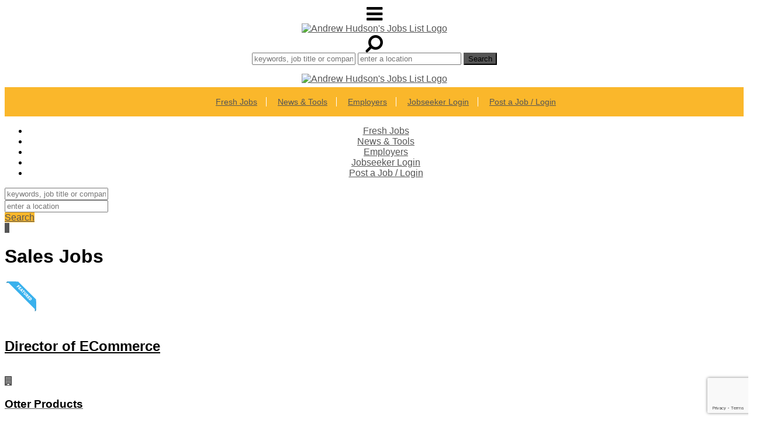

--- FILE ---
content_type: text/html; charset=UTF-8
request_url: https://andrewhudsonsjobslist.com/job-category/sales/
body_size: 24255
content:
<!DOCTYPE html>

<html lang="en-US">

  <head>
        <meta charset="UTF-8">
    <meta name="viewport" content="width=device-width, initial-scale=1.0, maximum-scale=5.0, user-scalable=yes" >
    
        

    
    <title>You searched for - Andrew Hudson&#039;s Jobs List</title>
<meta name='robots' content='noindex, follow, max-image-preview:large' />

<!-- This site is optimized with the Yoast SEO plugin v12.7.1 - https://yoast.com/wordpress/plugins/seo/ -->
<meta name="description" content="Sales Jobs - Andrew Hudson&#039;s Jobs List"/>
<meta name="robots" content="max-snippet:-1, max-image-preview:large, max-video-preview:-1"/>
<link rel="canonical" href="https://andrewhudsonsjobslist.com/job-category/sales/" />
<meta property="og:locale" content="en_US" />
<meta property="og:type" content="object" />
<meta property="og:title" content="You searched for - Andrew Hudson&#039;s Jobs List" />
<meta property="og:description" content="Sales Jobs - Andrew Hudson&#039;s Jobs List" />
<meta property="og:url" content="https://andrewhudsonsjobslist.com/job-category/sales/" />
<meta property="og:site_name" content="Andrew Hudson&#039;s Jobs List" />
<meta property="og:image" content="https://andrewhudsonsjobslist.com/wp-content/uploads/2017/08/AHJL_Logo_GREY600x315.png" />
<meta property="og:image:secure_url" content="https://andrewhudsonsjobslist.com/wp-content/uploads/2017/08/AHJL_Logo_GREY600x315.png" />
<meta property="og:image:width" content="600" />
<meta property="og:image:height" content="315" />
<meta name="twitter:card" content="summary_large_image" />
<meta name="twitter:description" content="Sales Jobs - Andrew Hudson&#039;s Jobs List" />
<meta name="twitter:title" content="You searched for - Andrew Hudson&#039;s Jobs List" />
<meta name="twitter:site" content="@AHJobsList" />
<meta name="twitter:image" content="https://andrewhudsonsjobslist.com/wp-content/uploads/2017/08/AHJL_Logo_GREY600x315.png" />
<script type='application/ld+json' class='yoast-schema-graph yoast-schema-graph--main'>{"@context":"https://schema.org","@graph":[{"@type":"Organization","@id":"https://andrewhudsonsjobslist.com/#organization","name":"Andrew Hudson's Jobs List","url":"https://andrewhudsonsjobslist.com/","sameAs":["https://www.facebook.com/ahjobslistfanpage","https://www.linkedin.com/in/ahjobslist","https://twitter.com/AHJobsList"],"logo":{"@type":"ImageObject","@id":"https://andrewhudsonsjobslist.com/#logo","url":"https://andrewhudsonsjobslist.com/wp-content/uploads/2017/08/AHJL_Logo_GREY600x315.png","width":600,"height":315,"caption":"Andrew Hudson's Jobs List"},"image":{"@id":"https://andrewhudsonsjobslist.com/#logo"}},{"@type":"WebSite","@id":"https://andrewhudsonsjobslist.com/#website","url":"https://andrewhudsonsjobslist.com/","name":"Andrew Hudson&#039;s Jobs List","description":"Best Career Connections in Colorado!","publisher":{"@id":"https://andrewhudsonsjobslist.com/#organization"},"potentialAction":{"@type":"SearchAction","target":"https://andrewhudsonsjobslist.com/?s={search_term_string}","query-input":"required name=search_term_string"}},{"@type":"CollectionPage","@id":"https://andrewhudsonsjobslist.com/job-category/sales/#webpage","url":"https://andrewhudsonsjobslist.com/job-category/sales/","inLanguage":"en-US","name":"You searched for - Andrew Hudson&#039;s Jobs List","isPartOf":{"@id":"https://andrewhudsonsjobslist.com/#website"},"description":"Sales Jobs - Andrew Hudson&#039;s Jobs List"}]}</script>
<!-- / Yoast SEO plugin. -->

<link rel='dns-prefetch' href='//d1suqciy1b15i1.cloudfront.net' />
<link rel='dns-prefetch' href='//cdn.ravenjs.com' />
<link rel='dns-prefetch' href='//ws.sharethis.com' />
<link rel='dns-prefetch' href='//cdn.jsdelivr.net' />
<link rel='dns-prefetch' href='//fonts.googleapis.com' />
<link rel='dns-prefetch' href='//s.w.org' />
<link rel="alternate" type="application/rss+xml" title="Andrew Hudson&#039;s Jobs List &raquo; Feed" href="https://andrewhudsonsjobslist.com/feed/" />
<link rel="alternate" type="application/rss+xml" title="Andrew Hudson&#039;s Jobs List &raquo; Comments Feed" href="https://andrewhudsonsjobslist.com/comments/feed/" />
<link rel="alternate" type="application/rss+xml" title="Andrew Hudson&#039;s Jobs List &raquo; Sales Job Category Feed" href="https://andrewhudsonsjobslist.com/job-category/sales/feed/" />
<link rel='stylesheet' id='wp-block-library-css'  href='https://andrewhudsonsjobslist.com/wp-includes/css/dist/block-library/style.min.css?ver=5.8.1&#038;cl_ver=4.6.7-9-gdb70438' type='text/css' media='all' />
<link rel='stylesheet' id='cl-spinner-css'  href='//d1suqciy1b15i1.cloudfront.net/4.6.7-9-gdb70438/static/css/cl-spinner.css?ver=5.8.1&#038;cl_ver=4.6.7-9-gdb70438' type='text/css' media='all' />
<link rel='stylesheet' id='simple-banner-style-css'  href='https://andrewhudsonsjobslist.com/wp-content/plugins/simple-banner/simple-banner.css?ver=2.11.0&#038;cl_ver=4.6.7-9-gdb70438' type='text/css' media='all' />
<link rel='stylesheet' id='ssbaFont-css'  href='//fonts.googleapis.com/css?family=Indie+Flower&#038;ver=5.8.1&#038;cl_ver=4.6.7-9-gdb70438' type='text/css' media='all' />
<link rel='stylesheet' id='wpos-font-awesome-css'  href='https://andrewhudsonsjobslist.com/wp-content/plugins/wp-testimonial-with-widget/assets/css/font-awesome.min.css?ver=3.4&#038;cl_ver=4.6.7-9-gdb70438' type='text/css' media='all' />
<link rel='stylesheet' id='wpos-slick-style-css'  href='https://andrewhudsonsjobslist.com/wp-content/plugins/wp-testimonial-with-widget/assets/css/slick.css?ver=3.4&#038;cl_ver=4.6.7-9-gdb70438' type='text/css' media='all' />
<link rel='stylesheet' id='wtwp-public-css-css'  href='https://andrewhudsonsjobslist.com/wp-content/plugins/wp-testimonial-with-widget/assets/css/wtwp-public.css?ver=3.4&#038;cl_ver=4.6.7-9-gdb70438' type='text/css' media='all' />
<link rel='stylesheet' id='iconize-styles-css'  href='https://andrewhudsonsjobslist.com/wp-content/plugins/iconize/css/iconize.min.css?ver=1.1.3&#038;cl_ver=4.6.7-9-gdb70438' type='text/css' media='all' />
<link rel='stylesheet' id='iconize-default-font-styles-css'  href='https://andrewhudsonsjobslist.com/wp-content/plugins/iconize/css/iconize-fonts.min.css?ver=1.1.3&#038;cl_ver=4.6.7-9-gdb70438' type='text/css' media='all' />
<link rel='stylesheet' id='dashicons-css'  href='https://andrewhudsonsjobslist.com/wp-includes/css/dashicons.min.css?ver=5.8.1&#038;cl_ver=4.6.7-9-gdb70438' type='text/css' media='all' />
<link rel='stylesheet' id='iconize-dashicons-font-styles-css'  href='https://andrewhudsonsjobslist.com/wp-content/plugins/iconize/css/dashicons.min.css?ver=1.1.3&#038;cl_ver=4.6.7-9-gdb70438' type='text/css' media='all' />
<link rel='stylesheet' id='font-awesome-css'  href='https://andrewhudsonsjobslist.com/wp-content/plugins/js_composer/assets/lib/bower/font-awesome/css/font-awesome.min.css?ver=5.5.2&#038;cl_ver=4.6.7-9-gdb70438' type='text/css' media='all' />
<link rel='stylesheet' id='hemingway_googleFonts-css'  href='//fonts.googleapis.com/css?family=Lato%3A400%2C700%2C400italic%2C700italic%7CRaleway%3A700%2C400%7CSource+Sans+Pro%3A300%2C400%2C600%2C700%2C900&#038;ver=5.8.1&#038;cl_ver=4.6.7-9-gdb70438' type='text/css' media='all' />
<link rel='stylesheet' id='hemingway_style-css'  href='https://andrewhudsonsjobslist.com/wp-content/themes/newleaf2.0/style.css?ver=5.8.1&#038;cl_ver=4.6.7-9-gdb70438' type='text/css' media='all' />
<link rel='stylesheet' id='reset-css'  href='https://andrewhudsonsjobslist.com/wp-content/themes/newleaf2.0/reset.css?ver=5.8.1&#038;cl_ver=4.6.7-9-gdb70438' type='text/css' media='all' />
<link rel='stylesheet' id='select2-css-css'  href='https://cdn.jsdelivr.net/npm/select2@4.1.0-rc.0/dist/css/select2.min.css?ver=5.8.1&#038;cl_ver=4.6.7-9-gdb70438' type='text/css' media='all' />
<link rel='stylesheet' id='rpt-css'  href='https://andrewhudsonsjobslist.com/wp-content/plugins/dk-pricr-responsive-pricing-table/inc/css/rpt_style.min.css?ver=5.1.6&#038;cl_ver=4.6.7-9-gdb70438' type='text/css' media='all' />
<link rel='stylesheet' id='sccss_style-css'  href='https://andrewhudsonsjobslist.com/?sccss=1&#038;ver=5.8.1&#038;cl_ver=4.6.7-9-gdb70438' type='text/css' media='all' />
<script type='text/javascript' src='https://andrewhudsonsjobslist.com/wp-includes/js/jquery/jquery.min.js?ver=3.6.0&#038;cl_ver=4.6.7-9-gdb70438' id='jquery-core-js'></script>
<script type='text/javascript' src='https://andrewhudsonsjobslist.com/wp-includes/js/jquery/jquery-migrate.min.js?ver=3.3.2&#038;cl_ver=4.6.7-9-gdb70438' id='jquery-migrate-js'></script>
<script type='text/javascript' src='https://andrewhudsonsjobslist.com/wp-content/plugins/agile-crm-lead-management/js/inputsubmit.js?ver=5.8.1&#038;cl_ver=4.6.7-9-gdb70438' id='feautre-js'></script>
<script type='text/javascript' src='https://andrewhudsonsjobslist.com/wp-includes/js/underscore.min.js?ver=1.13.1&#038;cl_ver=4.6.7-9-gdb70438' id='underscore-js'></script>
<script type='text/javascript' src='https://andrewhudsonsjobslist.com/wp-includes/js/backbone.min.js?ver=1.4.0&#038;cl_ver=4.6.7-9-gdb70438' id='backbone-js'></script>
<script type='text/javascript' id='jobsearch-form-js-extra'>
/* <![CDATA[ */
var jobsearch_vars = {"searchPageUrl":"\/search"};
/* ]]> */
</script>
<script type='text/javascript' src='https://andrewhudsonsjobslist.com/wp-content/plugins/cl-jobengine/js/jobsearch-form.js?ver=5.8.1&#038;cl_ver=4.6.7-9-gdb70438' id='jobsearch-form-js'></script>
<script type='text/javascript' src='https://andrewhudsonsjobslist.com/wp-content/plugins/cl-jobengine/js/hogan.min.js?ver=5.8.1&#038;cl_ver=4.6.7-9-gdb70438' id='hogan-js'></script>
<script type='text/javascript' src='https://andrewhudsonsjobslist.com/wp-content/plugins/cl-jobengine/js/typeahead.bundle.min.js?ver=5.8.1&#038;cl_ver=4.6.7-9-gdb70438' id='typeahead-js'></script>
<script type='text/javascript' src='//d1suqciy1b15i1.cloudfront.net/4.6.7-9-gdb70438/static/js/browser-update.js?ver=5.8.1&#038;cl_ver=4.6.7-9-gdb70438' id='browser-update-js'></script>
<script type='text/javascript' src='//d1suqciy1b15i1.cloudfront.net/4.6.7-9-gdb70438/static/js/shared.js?ver=5.8.1&#038;cl_ver=4.6.7-9-gdb70438' id='shared-js'></script>
<script type='text/javascript' src='https://andrewhudsonsjobslist.com/wp-content/plugins/cl-jobengine/js/jquery.placeholder.js?ver=5.8.1&#038;cl_ver=4.6.7-9-gdb70438' id='jquery-ie-placeholder-js'></script>
<script type='text/javascript' src='//cdn.ravenjs.com/1.1.19/jquery,native/raven.min.js?ver=5.8.1&#038;cl_ver=4.6.7-9-gdb70438' id='raven-js'></script>
<script type='text/javascript' id='simple-banner-script-js-extra'>
/* <![CDATA[ */
var simpleBannerScriptParams = {"version":"2.11.0","hide_simple_banner":"","simple_banner_position":"","header_margin":"","header_padding":"","simple_banner_text":"","pro_version_enabled":"","disabled_on_current_page":"","debug_mode":"","id":"169718","disabled_pages_array":[],"is_current_page_a_post":"","disabled_on_posts":"","simple_banner_font_size":"","simple_banner_color":"","simple_banner_text_color":"","simple_banner_link_color":"","simple_banner_close_color":"","simple_banner_custom_css":"","simple_banner_scrolling_custom_css":"","simple_banner_text_custom_css":"","simple_banner_button_css":"","site_custom_css":"","keep_site_custom_css":"","site_custom_js":"","keep_site_custom_js":"","wp_body_open_enabled":"","wp_body_open":"1","close_button_enabled":"","close_button_expiration":"","close_button_cookie_set":""};
/* ]]> */
</script>
<script type='text/javascript' src='https://andrewhudsonsjobslist.com/wp-content/plugins/simple-banner/simple-banner.js?ver=2.11.0&#038;cl_ver=4.6.7-9-gdb70438' id='simple-banner-script-js'></script>
<script type='text/javascript' src='https://ws.sharethis.com/button/st_insights.js?publisher=4d48b7c5-0ae3-43d4-bfbe-3ff8c17a8ae6&#038;product=simpleshare&#038;cl_ver=4.6.7-9-gdb70438' id='ssba-sharethis-js' id='st_insights_js'></script id='st_insights_js'>
<script type='text/javascript' src='https://andrewhudsonsjobslist.com/wp-content/plugins/dk-pricr-responsive-pricing-table/inc/js/rpt.min.js?ver=5.1.6&#038;cl_ver=4.6.7-9-gdb70438' id='rpt-js'></script>
<link rel="https://api.w.org/" href="https://andrewhudsonsjobslist.com/wp-json/" /><link rel="EditURI" type="application/rsd+xml" title="RSD" href="https://andrewhudsonsjobslist.com/xmlrpc.php?rsd" />
<link rel="wlwmanifest" type="application/wlwmanifest+xml" href="https://andrewhudsonsjobslist.com/wp-includes/wlwmanifest.xml" /> 
<meta name="generator" content="WordPress 5.8.1" />
	<script type="text/javascript">		
		CL_MAIN_URL = "//andrewhudsonsjobslist.com/app"; 		
		STATIC_URL = "//d1suqciy1b15i1.cloudfront.net/4.6.7-9-gdb70438/static/";
		IS_JOB_SEARCH_CAP_DISABLE = "false";
		G_RECAPTCHA_KEY = "6Ld-gS4pAAAAADZpwvN0pLR4_ovVFNn3tcE7D-SP";
	</script>
	<script src="https://www.google.com/recaptcha/api.js?render=6Ld-gS4pAAAAADZpwvN0pLR4_ovVFNn3tcE7D-SP"></script>
	<script type="text/json" id="cl_current_user">null	</script>        <!-- Piwik -->
        <script type="text/javascript">
          var _paq = _paq || [];
          
          _paq.push(["enableLinkTracking"]);

          (function() {
            var u="//andrewhudsonsjobslist.com/analytics/";
            _paq.push(["setTrackerUrl", u+"piwik.php"]);
            _paq.push(["setSiteId", "1"]);

            
                        
            _paq.push(['setUserId', '']);
            _paq.push(['setCustomVariable', 1, 'user_type', 'candidate', "visit"]);
            _paq.push(['setCustomVariable', 2, 'employer_id', 'False', "visit"]);

            

            var d=document, g=d.createElement("script"), s=d.getElementsByTagName("script")[0]; g.type="text/javascript";
            g.defer=true; g.async=true; g.src=u+"piwik.js"; s.parentNode.insertBefore(g,s);

          
          })();
          _paq.push(["trackPageView"]);
        </script>
        <!-- End Piwik Code -->
<link rel="shortcut icon" href="https://andrewhudsonsjobslist.com/wp-content/uploads/2016/11/favicon.png"/>
<style type="text/css">.simple-banner{background: #024985;}</style><style type="text/css">.simple-banner .simple-banner-text{color: #ffffff;}</style><style type="text/css">.simple-banner .simple-banner-text a{color:#f16521;}</style><style id="simple-banner-site-custom-css-dummy" type="text/css"></style><script id="simple-banner-site-custom-js-dummy" type="text/javascript"></script><script>(function(d, s, id){
                 var js, fjs = d.getElementsByTagName(s)[0];
                 if (d.getElementById(id)) {return;}
                 js = d.createElement(s); js.id = id;
                 js.src = "//connect.facebook.net/en_US/sdk.js#xfbml=1&version=v2.6";
                 fjs.parentNode.insertBefore(js, fjs);
               }(document, 'script', 'facebook-jssdk'));</script><style type="text/css">	.ssba {
									
									
									
									
								}
								.ssba img
								{
									width: 35px !important;
									padding: 6px;
									border:  0;
									box-shadow: none !important;
									display: inline !important;
									vertical-align: middle;
								}
								.ssba, .ssba a
								{
									text-decoration:none;
									border:0;
									background: none;
									font-family: Indie Flower;
									font-size: 	20px;
									
									font-weight: bold;
								}
								</style><meta name="google-site-verification" content="SDbtbv-0sYzE2CRR6Gtq-KfYS02dOPo3O70BzJK_f0U" /><style type="text/css"> .comments-link { display: none; } </style>			  <style type="text/css">			  	
		      body .navigation { background-color:#ffffff;  }
#site-header {border-top: 3px solid transparent;} #site-header { background-color:#ffffff;  }
body .search-button, body .search-button:hover, body .alert-widget .btn-subscribe, body .alert-widget .btn-subscribe:hover { background-color:#fab72b;  }
body .divider { background-color:#fab72b;  }
.categories-container .view-all li ul li a, .categories-container .view-all li ul li a:hover, .categories-container .view-all a.parent, .categories-container .view-all a.link, .categories-container .view-all a.parent:hover, .categories-container .view-all a.link:hover { background-color:#fab72b;  }
.categories-container .category-count, .categories-container .category-count:hover, .categories-container .category-item, .category-title .category-item, .categories-container .category-item:hover, .category-title .category-item:hover, .categories-container a:hover .category-item { background-color:#555555;  }
body .alert-widget .btn-subscribe, .job-apply .btn-apply, .form_apply_job .job-apply #applyLink.btn-apply, .btn-apply.applyLogin, .flex-control-nav li a, .flex-direction-nav li a, .job-container .link-to-post { background-color:#555555;  }
body .alert-widget .btn-subscribe:hover, .flex-direction-nav li a:hover, .job-container .link-to-post:hover { background-color:#555555;  }
.flex-control-nav li a.flex-active { background-color:#fab72b;  }
.sidebar-home-middle .blue-btn, .sidebar-home-middle .blue-btn:hover, .featured .blue-btn, .featured .blue-btn:hover { background-color:#fab72b;  }
.sidebar-home-bottom .blue-btn, .sidebar-home-bottom .blue-btn:hover { background-color:#fab72b;  }
.sidebar-home-bottom-two .blue-btn, .sidebar-home-bottom-two .blue-btn:hover { background-color:#fab72b;  }
#sidebar-home-middle, .home-page-cta-container { background-color:#ffffff;  }
#sidebar-home-bottom, .home-page-cta-container { background-color:#f1f1f1;  }
#sidebar-home-bottom-two, .home-page-cta-container { background-color:#ffffff;  }
.section.bg-dark { background-color:#545454;  }
.footer .column .widget-title, .footer .column .menu .menu-item a, .footer .column a, .footer .column h1, .footer .column h2, .footer .column h3, .footer .column h4, .footer .column h5, .footer .column h6, .footer .column p, .footer .column div, .footer .column span, .credits-right a, .credits-right div, .credits-right span, .footer-desc, .credits-inner, .credits a, #site-footer a, .credits-left { color:#fab72b;  }
.blog-menu a, .blog-menu .current-menu-item a, .site-header nav a, .site-header .profile-link span, .site-header .profile-link, .mobile_menu_trigger .ion-navicon { color:#555555;  }
.sidebar-home-middle h2 .widget-title { color:#000000;  }
#sidebar-home-bottom h2 .widget-title { color:#000000;  }
.sidebar-home-bottom-two h2 .widget-title { color:#000000;  }
body .center-search h1 { color:#ffffff;  }
.post-title { color:#000000;  }
.blog-menu a:hover, .blog-menu li:hover > a, .current-menu-item a { color:#888888;  }
.blog-menu .post-a-job { background-color:#fab72b;  }
.blog-menu .post-a-job:hover, .blog-menu li:hover a.post-a-job { background-color:#ffffff;  }
.phc-pricing-table > li .description .buy a.addtocart, .packages-container a.buy-package.addtocart { background-color:#fab72b;  }
.phc-pricing-table > li .description .buy a.addtocart:hover, .packages-container a.buy-package.addtocart:hover { background-color:#555555;  }
		      </style>
			        
	      <!--Customizer CSS--> 
	      
	      <style type="text/css">
	           body::selection { background:#555555; }	           body a { color:#555555; }	           body a:hover { color:#555555; }	           .blog-title a:hover { color:#555555; }	           .blog-menu a:hover { color:#555555; }	           .blog-search #searchsubmit { background-color:#555555; }	           .blog-search #searchsubmit { border-color:#555555; }	           .blog-search #searchsubmit:hover { background-color:#555555; }	           .blog-search #searchsubmit:hover { border-color:#555555; }	           .featured-media .sticky-post { background-color:#555555; }	           .post-title a:hover { color:#555555; }	           .post-meta a:hover { color:#555555; }	           .post-content a { color:#555555; }	           .post-content a:hover { color:#555555; }	           .blog .format-quote blockquote cite a:hover { color:#555555; }	           .post-content a.more-link:hover { background-color:#555555; }	           .post-content input[type="submit"]:hover { background-color:#555555; }	           .post-content input[type="reset"]:hover { background-color:#555555; }	           .post-content input[type="button"]:hover { background-color:#555555; }	           .post-content fieldset legend { background-color:#555555; }	           .post-content .searchform #searchsubmit { background:#555555; }	           .post-content .searchform #searchsubmit { border-color:#555555; }	           .post-content .searchform #searchsubmit:hover { background:#555555; }	           .post-content .searchform #searchsubmit:hover { border-color:#555555; }	           .post-categories a { color:#555555; }	           .post-categories a:hover { color:#555555; }	           .post-tags a:hover { background:#555555; }	           .post-tags a:hover:after { border-right-color:#555555; }	           .post-nav a:hover { color:#555555; }	           .archive-nav a:hover { color:#555555; }	           .logged-in-as a { color:#555555; }	           .logged-in-as a:hover { color:#555555; }	           .content #respond input[type="submit"]:hover { background-color:#555555; }	           .comment-meta-content cite a:hover { color:#555555; }	           .comment-meta-content p a:hover { color:#555555; }	           .comment-actions a:hover { color:#555555; }	           #cancel-comment-reply-link { color:#555555; }	           #cancel-comment-reply-link:hover { color:#555555; }	           .comment-nav-below a:hover { color:#555555; }	           .widget-title a { color:#555555; }	           .widget-title a:hover { color:#555555; }	           .widget_text a { color:#555555; }	           .widget_text a:hover { color:#555555; }	           .widget_rss a { color:#555555; }	           .widget_rss a:hover { color:#555555; }	           .widget_archive a { color:#555555; }	           .widget_archive a:hover { color:#555555; }	           .widget_meta a { color:#555555; }	           .widget_meta a:hover { color:#555555; }	           .widget_recent_comments a { color:#555555; }	           .widget_recent_comments a:hover { color:#555555; }	           .widget_pages a { color:#555555; }	           .widget_pages a:hover { color:#555555; }	           .widget_links a { color:#555555; }	           .widget_links a:hover { color:#555555; }	           .widget_recent_entries a { color:#555555; }	           .widget_recent_entries a:hover { color:#555555; }	           .widget_categories a { color:#555555; }	           .widget_categories a:hover { color:#555555; }	           .widget_search #searchsubmit { background:#555555; }	           .widget_search #searchsubmit { border-color:#555555; }	           .widget_search #searchsubmit:hover { background:#555555; }	           .widget_search #searchsubmit:hover { border-color:#555555; }	           #wp-calendar a { color:#555555; }	           #wp-calendar a:hover { color:#555555; }	           #wp-calendar tfoot a:hover { color:#555555; }	           .dribbble-shot:hover { background:#555555; }	           .widgetmore a { color:#555555; }	           .widgetmore a:hover { color:#555555; }	           .flickr_badge_image a:hover img { background:#555555; }	           .footer .flickr_badge_image a:hover img { background:#555555; }	           .footer .dribbble-shot:hover img { background:#555555; }	           .sidebar .tagcloud a:hover { background:#555555; }	           .footer .tagcloud a:hover { background:#555555; }	           .credits a:hover { color:#555555; }	           
	           body#tinymce.wp-editor a { color:#555555; }	           body#tinymce.wp-editor a:hover { color:#555555; }	      </style> 
	      
	      <!--/Customizer CSS-->
	      
      <meta name="generator" content="Powered by WPBakery Page Builder - drag and drop page builder for WordPress."/>
<!--[if lte IE 9]><link rel="stylesheet" type="text/css" href="https://andrewhudsonsjobslist.com/wp-content/plugins/js_composer/assets/css/vc_lte_ie9.min.css" media="screen"><![endif]--><style type="text/css" id="custom-background-css">
body.custom-background { background-color: #ffffff; }
</style>
	<link rel="icon" href="https://andrewhudsonsjobslist.com/wp-content/uploads/2016/11/cropped-faviconii-32x32.png" sizes="32x32" />
<link rel="icon" href="https://andrewhudsonsjobslist.com/wp-content/uploads/2016/11/cropped-faviconii-192x192.png" sizes="192x192" />
<link rel="apple-touch-icon" href="https://andrewhudsonsjobslist.com/wp-content/uploads/2016/11/cropped-faviconii-180x180.png" />
<meta name="msapplication-TileImage" content="https://andrewhudsonsjobslist.com/wp-content/uploads/2016/11/cropped-faviconii-270x270.png" />

<!-- BEGIN ExactMetrics v5.3.5 Universal Analytics - https://exactmetrics.com/ -->
<script>
(function(i,s,o,g,r,a,m){i['GoogleAnalyticsObject']=r;i[r]=i[r]||function(){
	(i[r].q=i[r].q||[]).push(arguments)},i[r].l=1*new Date();a=s.createElement(o),
	m=s.getElementsByTagName(o)[0];a.async=1;a.src=g;m.parentNode.insertBefore(a,m)
})(window,document,'script','https://www.google-analytics.com/analytics.js','ga');
  ga('create', 'UA-2948791-4', 'auto');
  ga('send', 'pageview');
</script>
<!-- END ExactMetrics Universal Analytics -->
		<style type="text/css" id="wp-custom-css">
			.post, .page{
  padding-bottom: 0%;
  border-bottom: 0px;
  margin-bottom: 0%;
}
		</style>
		<noscript><style type="text/css"> .wpb_animate_when_almost_visible { opacity: 1; }</style></noscript><meta data-pso-pv="1.2.1" data-pso-pt="archive" data-pso-th="8e1e861147c426d2df12c13bdc32a01e"><script async src="//pagead2.googlesyndication.com/pagead/js/adsbygoogle.js"></script><script pagespeed_no_defer="" data-pso-version="20161208_000714">window.dynamicgoogletags={config:[]};dynamicgoogletags.config=["ca-pub-6118112801316406",[[]],[[[],[],[]]],"WordPressArchive","8912769242",,0.01,,[,1209600000],0.01,0,,,"https://andrewhudsonsjobslist.com"];(function(){var h=this,aa=function(a){var b=typeof a;if("object"==b)if(a){if(a instanceof Array)return"array";if(a instanceof Object)return b;var c=Object.prototype.toString.call(a);if("[object Window]"==c)return"object";if("[object Array]"==c||"number"==typeof a.length&&"undefined"!=typeof a.splice&&"undefined"!=typeof a.propertyIsEnumerable&&!a.propertyIsEnumerable("splice"))return"array";if("[object Function]"==c||"undefined"!=typeof a.call&&"undefined"!=typeof a.propertyIsEnumerable&&!a.propertyIsEnumerable("call"))return"function"}else return"null";
else if("function"==b&&"undefined"==typeof a.call)return"object";return b},n=function(a){return"number"==typeof a},ba=function(a,b,c){return a.call.apply(a.bind,arguments)},ca=function(a,b,c){if(!a)throw Error();if(2<arguments.length){var d=Array.prototype.slice.call(arguments,2);return function(){var c=Array.prototype.slice.call(arguments);Array.prototype.unshift.apply(c,d);return a.apply(b,c)}}return function(){return a.apply(b,arguments)}},da=function(a,b,c){da=Function.prototype.bind&&-1!=Function.prototype.bind.toString().indexOf("native code")?
ba:ca;return da.apply(null,arguments)},ea=function(a,b){var c=Array.prototype.slice.call(arguments,1);return function(){var b=c.slice();b.push.apply(b,arguments);return a.apply(this,b)}},fa=Date.now||function(){return+new Date},r=function(a,b){function c(){}c.prototype=b.prototype;a.La=b.prototype;a.prototype=new c;a.prototype.constructor=a;a.Na=function(a,c,f){for(var d=Array(arguments.length-2),e=2;e<arguments.length;e++)d[e-2]=arguments[e];return b.prototype[c].apply(a,d)}};var ga=String.prototype.trim?function(a){return a.trim()}:function(a){return a.replace(/^[\s\xa0]+|[\s\xa0]+$/g,"")},ha=function(a,b){return a<b?-1:a>b?1:0},ia=function(a){return String(a).replace(/\-([a-z])/g,function(a,c){return c.toUpperCase()})};var ja=Array.prototype.map?function(a,b,c){return Array.prototype.map.call(a,b,c)}:function(a,b,c){for(var d=a.length,e=Array(d),f="string"==typeof a?a.split(""):a,g=0;g<d;g++)g in f&&(e[g]=b.call(c,f[g],g,a));return e};var la=function(a){ka();this.enabled=Math.random()<a;this.events=[]},ka=h.performance&&h.performance.now?da(h.performance.now,h.performance):fa;la.prototype.install=function(a){a=a||window;a.google_js_reporting_queue=a.google_js_reporting_queue||[];this.events=a.google_js_reporting_queue};var ma=function(a){ma[" "](a);return a};ma[" "]=function(){};var oa=function(a,b){var c=na;Object.prototype.hasOwnProperty.call(c,a)||(c[a]=b(a))};var qa=function(){var a=pa;try{var b;if(b=!!a&&null!=a.location.href)a:{try{ma(a.foo);b=!0;break a}catch(c){}b=!1}return b}catch(c){return!1}},ra=function(a,b){for(var c in a)Object.prototype.hasOwnProperty.call(a,c)&&b.call(void 0,a[c],c,a)};(function(){var a=!1;try{var b=Object.defineProperty({},"passive",{get:function(){a=!0}});window.addEventListener("test",null,b)}catch(c){}return a})();var sa=function(a,b,c,d,e){this.ga=c||4E3;this.H=a||"&";this.sa=b||",$";this.R=void 0!==d?d:"trn";this.Ma=e||null;this.ra=!1;this.T={};this.Ea=0;this.L=[]},va=function(a,b,c,d){b=b+"//"+c+d;var e=ta(a)-d.length-0;if(0>e)return"";a.L.sort(function(a,b){return a-b});d=null;c="";for(var f=0;f<a.L.length;f++)for(var g=a.L[f],k=a.T[g],m=0;m<k.length;m++){if(!e){d=null==d?g:d;break}var l=ua(k[m],a.H,a.sa);if(l){l=c+l;if(e>=l.length){e-=l.length;b+=l;c=a.H;break}else a.ra&&(c=e,l[c-1]==a.H&&--c,b+=l.substr(0,
c),c=a.H,e=0);d=null==d?g:d}}f="";a.R&&null!=d&&(f=c+a.R+"="+(a.Ma||d));return b+f+""},ta=function(a){if(!a.R)return a.ga;var b=1,c;for(c in a.T)b=c.length>b?c.length:b;return a.ga-a.R.length-b-a.H.length-1},ua=function(a,b,c,d,e){var f=[];ra(a,function(a,k){(a=wa(a,b,c,d,e))&&f.push(k+"="+a)});return f.join(b)},wa=function(a,b,c,d,e){if(null==a)return"";b=b||"&";c=c||",$";"string"==typeof c&&(c=c.split(""));if(a instanceof Array){if(d=d||0,d<c.length){for(var f=[],g=0;g<a.length;g++)f.push(wa(a[g],
b,c,d+1,e));return f.join(c[d])}}else if("object"==typeof a)return e=e||0,2>e?encodeURIComponent(ua(a,b,c,d,e+1)):"...";return encodeURIComponent(String(a))};var za=function(a,b,c,d){var e=xa;if((c?e.Ja:Math.random())<(d||e.ua))try{var f;b instanceof sa?f=b:(f=new sa,ra(b,function(a,b){var c=f,d=c.Ea++,e={};e[b]=a;a=[e];c.L.push(d);c.T[d]=a}));var g=va(f,e.Ha,e.wa,e.Ga+a+"&");g&&ya(g)}catch(k){}},ya=function(a){h.google_image_requests||(h.google_image_requests=[]);var b=h.document.createElement("img");b.src=a;h.google_image_requests.push(b)};var t;a:{var Aa=h.navigator;if(Aa){var Ba=Aa.userAgent;if(Ba){t=Ba;break a}}t=""}var u=function(a){return-1!=t.indexOf(a)};var Ca=u("Opera"),v=u("Trident")||u("MSIE"),Da=u("Edge"),Ea=u("Gecko")&&!(-1!=t.toLowerCase().indexOf("webkit")&&!u("Edge"))&&!(u("Trident")||u("MSIE"))&&!u("Edge"),Fa=-1!=t.toLowerCase().indexOf("webkit")&&!u("Edge"),Ga=function(){var a=h.document;return a?a.documentMode:void 0},Ha;
a:{var Ia="",Ja=function(){var a=t;if(Ea)return/rv\:([^\);]+)(\)|;)/.exec(a);if(Da)return/Edge\/([\d\.]+)/.exec(a);if(v)return/\b(?:MSIE|rv)[: ]([^\);]+)(\)|;)/.exec(a);if(Fa)return/WebKit\/(\S+)/.exec(a);if(Ca)return/(?:Version)[ \/]?(\S+)/.exec(a)}();Ja&&(Ia=Ja?Ja[1]:"");if(v){var Ka=Ga();if(null!=Ka&&Ka>parseFloat(Ia)){Ha=String(Ka);break a}}Ha=Ia}
var La=Ha,na={},Ma=function(a){oa(a,function(){for(var b=0,c=ga(String(La)).split("."),d=ga(String(a)).split("."),e=Math.max(c.length,d.length),f=0;0==b&&f<e;f++){var g=c[f]||"",k=d[f]||"";do{g=/(\d*)(\D*)(.*)/.exec(g)||["","","",""];k=/(\d*)(\D*)(.*)/.exec(k)||["","","",""];if(0==g[0].length&&0==k[0].length)break;b=ha(0==g[1].length?0:parseInt(g[1],10),0==k[1].length?0:parseInt(k[1],10))||ha(0==g[2].length,0==k[2].length)||ha(g[2],k[2]);g=g[3];k=k[3]}while(0==b)}return 0<=b})},Na;var Oa=h.document;
Na=Oa&&v?Ga()||("CSS1Compat"==Oa.compatMode?parseInt(La,10):5):void 0;var x=function(){},Pa="function"==typeof Uint8Array,z=function(a,b,c){a.a=null;b||(b=[]);a.Pa=void 0;a.M=-1;a.l=b;a:{if(a.l.length){b=a.l.length-1;var d=a.l[b];if(d&&"object"==typeof d&&"array"!=aa(d)&&!(Pa&&d instanceof Uint8Array)){a.P=b-a.M;a.G=d;break a}}a.P=Number.MAX_VALUE}a.Oa={};if(c)for(b=0;b<c.length;b++)d=c[b],d<a.P?(d+=a.M,a.l[d]=a.l[d]||y):a.G[d]=a.G[d]||y},y=[],A=function(a,b){if(b<a.P){b+=a.M;var c=a.l[b];return c===y?a.l[b]=[]:c}c=a.G[b];return c===y?a.G[b]=[]:c},Ra=function(a){a=
A(Qa,a);return null==a?a:+a},B=function(a,b,c){b<a.P?a.l[b+a.M]=c:a.G[b]=c},C=function(a,b,c){a.a||(a.a={});if(!a.a[c]){var d=A(a,c);d&&(a.a[c]=new b(d))}return a.a[c]},D=function(a,b,c){a.a||(a.a={});if(!a.a[c]){for(var d=A(a,c),e=[],f=0;f<d.length;f++)e[f]=new b(d[f]);a.a[c]=e}b=a.a[c];b==y&&(b=a.a[c]=[]);return b},Sa=function(a,b,c){a.a||(a.a={});c=c||[];for(var d=[],e=0;e<c.length;e++)d[e]=E(c[e]);a.a[b]=c;B(a,b,d)},Ta=function(a){if(a.a)for(var b in a.a){var c=a.a[b];if("array"==aa(c))for(var d=
0;d<c.length;d++)c[d]&&E(c[d]);else c&&E(c)}},E=function(a){Ta(a);return a.l};x.prototype.toString=function(){Ta(this);return this.l.toString()};var Ua=function(a){var b;if("array"==aa(a)){for(var c=Array(a.length),d=0;d<a.length;d++)null!=(b=a[d])&&(c[d]="object"==typeof b?Ua(b):b);return c}if(Pa&&a instanceof Uint8Array)return new Uint8Array(a);c={};for(d in a)null!=(b=a[d])&&(c[d]="object"==typeof b?Ua(b):b);return c};var Va;if(!(Va=!Ea&&!v)){var Wa;if(Wa=v)Wa=9<=Number(Na);Va=Wa}Va||Ea&&Ma("1.9.1");v&&Ma("9");var F=function(a,b,c,d){this.top=a;this.right=b;this.bottom=c;this.left=d};F.prototype.floor=function(){this.top=Math.floor(this.top);this.right=Math.floor(this.right);this.bottom=Math.floor(this.bottom);this.left=Math.floor(this.left);return this};var Xa=document,Ya=window;var Za=!!window.google_async_iframe_id,pa=Za&&window.parent||window;var xa,$a=new la(1);xa=new function(){this.Ha="http:"===Ya.location.protocol?"http:":"https:";this.wa="pagead2.googlesyndication.com";this.Ga="/pagead/gen_204?id=";this.ua=.01;this.Ja=Math.random()};$a.install(function(){if(Za&&!qa()){var a="."+Xa.domain;try{for(;2<a.split(".").length&&!qa();)Xa.domain=a=a.substr(a.indexOf(".")+1),pa=window.parent}catch(b){}qa()||(pa=window)}return pa}());var G=function(a){this.ja={};this.ja.c=a;this.o=[];this.u=null;this.v=[];this.ba=0};G.prototype.g=function(a){for(var b=0;b<this.o.length;b++)if(this.o[b]==a)return this;this.o.push(a);return this};var ab=function(a,b){a.u=a.u?a.u:b;return a};G.prototype.C=function(a){for(var b=0;b<this.v.length;b++)if(this.v[b]==a)return this;this.v.push(a);return this};
G.prototype.getData=function(a){var b=this.ja,c={},d;for(d in b)c[d]=b[d];0<this.ba&&(c.t=this.ba);c.err=this.o.join();c.warn=this.v.join();if(this.u){c.excp_n=this.u.name;c.excp_m=this.u.message&&this.u.message.substring(0,512);if(b=this.u.stack){d=this.u.stack;try{-1==d.indexOf("")&&(d="\n"+d);for(var e;d!=e;)e=d,d=d.replace(/((https?:\/..*\/)[^\/:]*:\d+(?:.|\n)*)\2/,"$1");b=d.replace(/\n */g,"\n")}catch(f){b=""}}c.excp_s=b}c.w=0<a.innerWidth?a.innerWidth:null;c.h=0<a.innerHeight?a.innerHeight:
null;return c};var cb=function(a,b){bb(a,a.za,a.V,b)},bb=function(a,b,c,d){var e=d.u;d=d.getData(a.K);a.Ba?(d.type=b,a.K.console.log(d),e&&a.K.console.error(e)):0<c&&(d.r=c,za(b,d,"jserror"!=b,c))};var H=function(a){return a.dynamicgoogletags=a.dynamicgoogletags||{}};var I=function(a){z(this,a,db)};r(I,x);var db=[4];I.prototype.getId=function(){return A(this,3)};var J=function(a){z(this,a,null)};r(J,x);var eb=function(a){z(this,a,null)};r(eb,x);var K=function(a){return C(a,I,1)},L=function(a){z(this,a,fb)};r(L,x);var fb=[1];L.prototype.i=function(){return D(this,eb,1)};L.prototype.la=function(a){Sa(this,1,a)};var M=function(a){z(this,a,gb)};r(M,x);var gb=[2];M.prototype.fa=function(){return A(this,3)};M.prototype.ma=function(a){B(this,3,a)};var hb=function(a){z(this,a,null)};r(hb,x);var N=function(a){z(this,a,ib)};r(N,x);var ib=[1,2,3];N.prototype.i=function(){return D(this,eb,2)};
N.prototype.la=function(a){Sa(this,2,a)};var O=function(a){z(this,a,jb)};r(O,x);var jb=[3];O.prototype.A=function(){return A(this,1)};O.prototype.D=function(){return C(this,L,2)};O.prototype.O=function(){return A(this,4)};O.prototype.fa=function(){return A(this,5)};O.prototype.ma=function(a){B(this,5,a)};O.prototype.N=function(){return C(this,kb,9)};var kb=function(a){z(this,a,null)};r(kb,x);var lb=function(a){this.m=a;this.oa=[]};lb.prototype.f=function(){return 0<D(this.m,N,3).length?D(this.m,N,3)[0]:null};var mb=function(a){var b=["adsbygoogle-placeholder"];a=a.className?a.className.split(/\s+/):[];for(var c={},d=0;d<a.length;++d)c[a[d]]=!0;for(d=0;d<b.length;++d)if(!c[b[d]])return!1;return!0};var nb=function(a,b){for(var c=0;c<b.length;c++){var d=b[c],e=ia(d.Qa);a[e]=d.value}},pb=function(a,b){b.setAttribute("data-adsbygoogle-status","reserved");b={element:b};ob(a).push(b)},ob=function(a){return a.adsbygoogle=a.adsbygoogle||[]};var qb=function(a,b){if(!a)return!1;a=b.getComputedStyle?b.getComputedStyle(a,null):a.currentStyle;if(!a)return!1;a=a.cssFloat||a.styleFloat;return"left"==a||"right"==a},rb=function(a){for(a=a.previousSibling;a&&1!=a.nodeType;)a=a.previousSibling;return a?a:null},sb=function(a){return!!a.nextSibling||!!a.parentNode&&sb(a.parentNode)};var tb=function(a,b){var c=a.length;if(null!=c)for(var d=0;d<c;d++)b.call(void 0,a[d],d)};var ub=function(a,b,c,d){this.Da=a;this.ha=b;this.ia=c;this.X=d};ub.prototype.query=function(a){var b=[];try{b=a.querySelectorAll(this.Da)}catch(f){}if(!b.length)return[];a=b;b=a.length;if(0<b){for(var c=Array(b),d=0;d<b;d++)c[d]=a[d];a=c}else a=[];n(this.ha)&&(b=this.ha,0>b&&(b+=a.length),a=0<=b&&b<a.length?[a[b]]:[]);if(n(this.ia)){b=[];for(c=0;c<a.length;c++){var d=vb(a[c]),e=this.ia;0>e&&(e+=d.length);0<=e&&e<d.length&&b.push(d[e])}a=b}return a=wb(this,a)};
var wb=function(a,b){if(null==a.X)return b;switch(a.X){case 1:return b.slice(1);case 2:return b.slice(0,b.length-1);case 3:return b.slice(1,b.length-1);case 0:return b;default:throw Error("Unknown ignore mode: "+a.X);}},vb=function(a){var b=[];tb(a.getElementsByTagName("p"),function(a){100<=xb(a)&&b.push(a)});return b},xb=function(a){if(3==a.nodeType)return a.length;if(1!=a.nodeType||"SCRIPT"==a.tagName)return 0;var b=0;tb(a.childNodes,function(a){b+=xb(a)});return b},yb=function(a){return 0==a.length||
isNaN(a[0])?a:"\\"+(30+parseInt(a[0],10))+" "+a.substring(1)};var zb=function(a,b){var c=0,d=A(a,6);if(void 0!==d)switch(d){case 0:c=1;break;case 1:c=2;break;case 2:c=3}var d=null,e=A(a,7);if(A(a,1)||a.getId()||0<A(a,4).length){var f=a.getId(),g=A(a,1),e=A(a,4),d=A(a,2);a=A(a,5);var k="";g&&(k+=g);f&&(k+="#"+yb(f));if(e)for(f=0;f<e.length;f++)k+="."+yb(e[f]);d=(e=k)?new ub(e,d,a,c):null}else e&&(d=new ub(e,A(a,2),A(a,5),c));return d?d.query(b||document):[]},Ab=function(a,b){if(a==b)return!0;if(!a||!b||A(a,1)!=A(b,1)||A(a,2)!=A(b,2)||a.getId()!=b.getId()||A(a,
7)!=A(b,7)||A(a,5)!=A(b,5)||A(a,6)!=A(b,6))return!1;a=A(a,4);b=A(b,4);if(a||b)if(a&&b&&a.length==b.length)for(var c=0;c<a.length;c++){if(a[c]!=b[c])return!1}else return!1;return!0};var Bb=function(a){a=a.document;return("CSS1Compat"==a.compatMode?a.documentElement:a.body)||{}},Db=function(a){return void 0===a.pageYOffset?(a.document.documentElement||a.document.body.parentNode||a.document.body).scrollTop:a.pageYOffset};var Eb=function(a,b){b=K(b);if(!b)return null;a=zb(b,a);return 0<a.length?a[0]:null},Gb=function(a,b){b=Fb(a,b,!0);return n(b)&&!(b<=Bb(a).clientHeight)},Hb=function(a,b){return a.body?b-a.body.getBoundingClientRect().top:b},Fb=function(a,b,c){if(!c||!n(A(b,8))){var d=Eb(a.document,b);if(d){var e=null!=C(b,J,2)?A(C(b,J,2),3):void 0;c=window.document.createElement("div");c.className="googlepublisherpluginad";var f=c.style;f.textAlign="center";f.width="100%";f.height="0px";f.clear=e?"both":"none";Ib(c,
d,A(b,3));d=c.getBoundingClientRect().top+Db(a);c.parentNode.removeChild(c);B(b,8,d)}}b=A(b,8);return n(b)?b-Db(a):null},Jb={0:0,1:1,2:2,3:3},Kb={0:"auto",1:"horizontal",2:"vertical",3:"rectangle"},Lb=function(a,b){a.sort(function(a,d){a=Fb(b,a,!0);a=n(a)?a:Number.POSITIVE_INFINITY;d=Fb(b,d,!0);d=n(d)?d:Number.POSITIVE_INFINITY;return a-d})},Ib=function(a,b,c){switch(Jb[c]){case 0:b.parentNode&&b.parentNode.insertBefore(a,b);break;case 3:if(c=b.parentNode){var d=b.nextSibling;if(d&&d.parentNode!=
c)for(;d&&8==d.nodeType;)d=d.nextSibling;c.insertBefore(a,d)}break;case 1:b.insertBefore(a,b.firstChild);break;case 2:b.appendChild(a)}if(1!=b.nodeType?0:"INS"==b.tagName&&mb(b))b.style.display="block"};var P=function(a){this.b=a;this.j=[];this.aa=0;this.o=[];this.v=[];this.W=null;this.ka=!1},Mb=function(a,b){a=C(a.f(),I,4);if(!(a&&b&&A(b,1)==A(a,1)&&b.getId()==a.getId()&&n(A(b,2))&&n(A(b,5))))return!1;a=A(a,4);b=A(b,4);if(a.length!=b.length)return!1;for(var c=0;c<a.length;++c)if(b[c]!=a[c])return!1;return!0},Nb=function(a){var b=n(void 0)?void 0:20,c=a.f(),d=c.i(),e=C(c,I,4);if(!(a.ka||0>=b)&&e&&0!=zb(e,a.b.document).length){a.ka=!0;for(var c=[],f=0;f<d.length;++f){var g=d[f],k=K(g);if(Mb(a,k)){var m=
A(k,2),k=A(k,5);null!=m&&null!=k&&0<=m&&0<=k&&(!c[m]||A(K(c[m]),5)<k)&&(c[m]=g)}}k=0;d=zb(e,a.b.document);for(m=0;m<c.length&&k<b;++m){var e=k,f=a,l=d[m],g=c[m],k=b-k,p=f.f().i(),q=0;if(l&&g){l=vb(l).length;switch(A(K(g),6)){case 0:case 1:--l;break;case 2:l-=2}for(var w=A(K(g),5)+1;w<l&&q<k;++w){var Cb=new g.constructor(Ua(E(g))),Hc=K(Cb);B(Hc,5,w);p.push(Cb);q++}}q&&f.f().la(p);k=e+q}}};P.prototype.g=function(a){for(var b=0;b<this.o.length;++b)if(this.o[b]==a)return;this.o.push(a)};
P.prototype.C=function(a){for(var b=0;b<this.v.length;++b)if(this.v[b]==a)return;this.v.push(a)};
var Ob=function(a,b,c){var d=Jb[A(b,3)],e=Eb(a.b.document,b);if(e){var f=K(b)?A(K(b),2):void 0,g;a:{g=a.b;if(null!=f)switch(d){case 0:g=qb(rb(e),g);break a;case 3:g=qb(e,g);break a;case 2:f=e.lastChild;g=qb(f?1==f.nodeType?f:rb(f):null,g);break a}g=!1}if(!g&&(c||2!=d||sb(e))&&(c=1==d||2==d?e:e.parentNode,!c||(1!=c.nodeType?0:"INS"==c.tagName&&mb(c))||!(0>=c.offsetWidth)))a:if(A(b,7))a.C(8);else{b:if(A(b,5))c=A(b,5);else{if(c=Q(a).f())if(c=A(c,3),a.aa<c.length){c=c[a.aa++];break b}a.g(4);c=null}if(null!=
c){B(b,7,!0);d=[];(g=a.O())&&d.push(g);g=Q(a).oa;for(f=0;f<g.length;++f)d.push(g[f]);n(A(b,9))&&d.push("pso-lv-"+A(b,9));var k=a.b.document;g=a.A();var f=A(b,6),f=null!=f?Kb[f]:f,m=C(b,J,2),l={};m&&(l.na=A(m,1),l.da=A(m,2),l.ta=!!A(m,3));var m=c,p=k.createElement("div"),q=p.style;q.textAlign="center";q.width="100%";q.height="auto";q.clear=l.ta?"both":"none";l.Fa&&nb(q,l.Fa);k=k.createElement("ins");q=k.style;q.display="block";q.margin="auto";q.backgroundColor="transparent";l.na&&(q.marginTop=l.na);
l.da&&(q.marginBottom=l.da);l.pa&&nb(q,l.pa);p.appendChild(k);k.setAttribute("data-ad-format",f?f:"auto");p.className="googlepublisherpluginad";k.className="adsbygoogle";k.setAttribute("data-ad-client",g);k.setAttribute("data-tag-origin","pso");m&&k.setAttribute("data-ad-slot",m);d.length&&k.setAttribute("data-ad-channel",d.join("+"));Ib(p,e,A(b,3));try{pb(a.b,k)}catch(w){A(b,5)!=c&&a.aa--;B(b,7,!1);a.C(6);p&&p.parentNode&&p.parentNode.removeChild(p);break a}a.j.push(p)}}}},Pb=function(a,b){for(var c=
Number.POSITIVE_INFINITY,d=0;d<a.j.length;++d)var e=a.j[d].getBoundingClientRect().top,f=a.j[d].getBoundingClientRect().bottom,c=Math.min(c,b<e?e-b:f<b?b-f:0);return c},Q=function(a){a=H(a.b).ps||null;if(!a)throw Error("No placementState");return a},Qb=function(a,b){var c=Q(a).m;if(!c||!c.A())return a.g(5),!1;c=D(c,N,3)[0];return c?A(c,3).length<b?(a.g(4),a.g(5),!1):!0:(a.g(5),!1)};P.prototype.A=function(){return Q(this).m.A()||""};P.prototype.O=function(){return Q(this).m.O()||void 0};
P.prototype.D=function(){return Q(this).m.D()||new L};P.prototype.f=function(){var a=Q(this).f();if(!a)throw Error("No mConfig");return a};var Rb=function(a){a=A(a.f(),6);return null!=a&&0<a};var Sb=function(){this.I=this.J=this.Z=null};var R=function(a){P.call(this,a)};r(R,P);R.prototype.apply=function(a){var b;(b=Q(this).m)&&b.A()&&b.D()?b=!0:(this.g(5),b=!1);if(b){b=this.D().i();for(var c=0;c<b.length;c++){var d=b[c];A(d,7)||Ob(this,d,a)}}};R.prototype.B=function(){return(0==this.D().i().length||0<this.j.length)&&0==this.o.length};var Tb=function(a){P.call(this,a);if(Qb(this,0)){a=this.D().i();for(var b=this.f().i(),c=0;c<a.length;c++){var d=a[c],e;a:{e=d;var f=b;if(e&&K(e))for(var g=0;g<f.length;g++){var k=f[g];if(A(e,3)==A(k,3)&&Ab(K(e),K(k))){e=k;break a}}e=null}e&&C(e,J,2)&&(e=C(e,J,2),d.a||(d.a={}),f=e?E(e):e,d.a[2]=e,B(d,2,f))}}};r(Tb,R);var Vb=function(a,b){var c=void 0===b.pageXOffset?(b.document.documentElement||b.document.body.parentNode||b.document.body).scrollLeft:b.pageXOffset,d=Db(b);if(a.getBoundingClientRect)return a=a.getBoundingClientRect(),Ub(a)?new F(a.top+d,a.right+c,a.bottom+d,a.left+c):new F(0,0,0,0);b=b.document.createRange();b.selectNodeContents(a);return b.collapsed?new F(0,0,0,0):b.getBoundingClientRect?(a=b.getBoundingClientRect(),Ub(a)?new F(a.top+d,a.right+c,a.bottom+d,a.left+c):new F(0,0,0,0)):new F(0,0,0,
0)},Ub=function(a){return!!a&&n(a.top)&&!isNaN(a.top)&&n(a.right)&&!isNaN(a.right)&&n(a.bottom)&&!isNaN(a.bottom)&&n(a.left)&&!isNaN(a.left)};var Wb=function(a){var b=a.googletag;if(!b||"function"!=typeof b.pubads)return S("div[id^=div-gpt-ad]",a);var c=[];try{for(var d=b.pubads().getSlots(),b=0;b<d.length;b++){var e=d[b].getSlotElementId(),f=a.document.getElementById(e);null!=f&&c.push(f)}}catch(g){za("ladd_evt",{ok:0,err:g.toString()},!0,.1)}return c},Xb=function(a){return S("iframe[id^=aswift_],iframe[id^=google_ads_frame]",a)},S=function(a,b){return ja(b.document.querySelectorAll(a),function(a){return a})},$b=function(a){this.K=a;this.Aa=
Wb(a);this.qa=S("ins.adsbygoogle",a);this.ca=Xb(a);this.Ia=S("[__lsu_res=reserved]",a);this.S=[];a=Yb(this);for(var b=0;b<a.length;b++)this.S.push(new Zb(a[b]))},Yb=function(a){return[].concat(a.Aa,a.qa,a.ca,a.Ia)},Zb=function(a){this.xa=a;this.U=null};var T=function(a){P.call(this,a)};r(T,P);T.prototype.apply=function(){};T.prototype.B=function(){var a;if(Rb(this)){var b=this.b;a=Wb(b);var c=S("ins.adsbygoogle",b),d=Xb(b),b=S("[__lsu_res=reserved]",b);a=0<[].concat(a,c,d,b).length}else a=!0;return a};var ac=function(a){P.call(this,a);this.F=null};r(ac,P);
ac.prototype.apply=function(a){if(a&&Qb(this,2)){Nb(this);a=Bb(this.b).clientHeight||640;null==this.F&&(this.F=new $b(this.b));var b=this.F.ca.length;if(!(5<=b)){var b=Math.min(2,5-b),c=this.f().i();Lb(c,this.b);for(var d=0;d<c.length&&this.j.length<b;++d){var e=c[d];if(Gb(this.b,e)){var f=Fb(this.b,e,!0);if(void 0!==f){var g;a:{g=this.F;for(var k=a,m=f,l=0;l<g.S.length;l++){var p=m,q=k,w;w=g.S[l];w.U||(w.U=Vb(w.xa,g.K));w=w.U;if(w.top-q<p&&p<w.bottom+q){g=!0;break a}}g=!1}g||Pb(this,f)<a||Ob(this,
e,!0)}}}0==this.j.length&&this.C(1)}}};ac.prototype.B=function(){return Rb(this)?0<Yb(this.F).length:!0};var bc=function(a){P.call(this,a);this.Y=!1};r(bc,T);
bc.prototype.apply=function(a){if(a&&!this.Y){var b;a:{var c=this.b.document;b=c.body;if(a&&b){a=this.A();var d=c.createElement("div");d.className="googlepublisherpluginad";d.style.display="block";c=c.createElement("ins");c.className="adsbygoogle";c.setAttribute("data-ad-client",a);c.setAttribute("data-reactive-ad-format","1");c.setAttribute("data-tag-origin","pso");c.style.display="none";d.appendChild(c);Ib(d,b,2);try{pb(this.b,c)}catch(e){this.C(6);d&&d.parentNode&&d.parentNode.removeChild(d);b=
5;break a}this.j.push(d);b=0}else b=4}this.Y=0==b}};bc.prototype.B=function(){return this.Y&&T.prototype.B.call(this)};var cc=function(a){P.call(this,a);a=Bb(a).clientHeight;this.va=.1*a;this.Ca=.75*a};r(cc,P);
cc.prototype.apply=function(a){if(Qb(this,3)&&!this.B()){Nb(this);var b=this.f().i();Lb(b,this.b);var c;c=this.va;var d;d=document;d=d.querySelectorAll?d.querySelectorAll("header,#header,#masthead,.header,.site-header"):[];for(var e=d.length,f=0<e?d[0]:null,g=1;g<e;g++)d[g].getBoundingClientRect().top<f.getBoundingClientRect().top&&(f=d[g]);(d=f)&&(d=d.getBoundingClientRect())&&d.top!=d.bottom&&d.left!=d.right&&(c=Math.min(c,Hb(document,d.bottom)));for(d=0;d<b.length&&3>this.j.length;d++){e=b[d];
var f=c,g=this.b.document,k=Fb(this.b,e,!1);!n(k)||Hb(g,k)<f?f=!1:(f=Pb(this,k),f=this.Ca<f);f&&(f=Gb(this.b,e),g=A(e,6)||0,f&&0==g&&B(e,6,3),!f&&a||Ob(this,e,a))}}};cc.prototype.B=function(){return 3==this.j.length};var U={};U[16]=R;U[17]=R;U[19]=T;U[29]=ac;U[33]=T;U[30]=bc;U[28]=cc;U[34]=cc;U[32]=Tb;U[1]=R;U[8]=T;U[11]=R;var dc=[19,29,33,30,16,32,17,34],ec=[16,19,33,30,17,1,6,8,11];var fc=function(a,b){a=a.google_ad_modifications=a.google_ad_modifications||{};(a.ad_channels=a.ad_channels||[]).push(b)};var gc=function(a){return 0>a||99<a?null:10>a?"0"+a:""+a};var hc=function(a,b){a=a.google_ad_modifications=a.google_ad_modifications||{};a=a.loeids=a.loeids||[];for(var c=0;c<b.length;c++)a.push(b[c])};var ic=function(a,b,c){this.ea=a;this.ya=c?c:new kb};ic.prototype.N=function(){return this.ya||new kb};var jc=function(a){if(!n(a))return!1;for(var b=0;b<dc.length;++b)if(a==dc[b])return!1;return!0},oc=function(){var a=V,b=kc,c=lc,d=b.f();if(!d)return mc(16);var e=null,f;a:{var g=D(d,M,1);for(f=0;f<g.length;++f){for(var k=!0,m=0;m<ec.length;++m)A(g[f],4)==ec[m]&&(k=!1);if(k){g=[];0==d.i().length&&g.push("PsoInvalidVariant");0==A(d,3).length&&g.push("PsoNoAdSlotCodes");f=g;break a}}f=[]}g=c.ea;if(0==f.length)a:{e=D(d,M,1);if(n(g))for(f=0;f<e.length;f++)if(k=e[f],U[A(k,4)])for(var m=D(k,hb,2),l=0;l<
m.length;l++){var p=m[l],q=A(p,1),p=A(p,2);if(n(q)&&n(p)&&g>=q&&g<=p){e=k;break a}}e=null}else for(k=0;k<f.length;++k)b.oa.push(f[k]);if(!e){f=D(d,M,1);e={};for(k=0;k<f.length;k++)e[A(f[k],4)]=!0;f=null;e[19]||e[8]?f=19:e[16]||e[1]?f=16:0<d.i().length&&0<A(d,3).length&&e[34]&&(f=34);null!=f?(e=new M,B(e,6,3),B(e,4,f),16!=f&&19!=f&&e.ma("pso-ama-fallback")):e=null}(f=!e)||(!n(g)||800>g?f=!1:820>g?(hc(a,["26835111"]),f=!0):(840>g&&hc(a,["26835112"]),f=!1));if(f)return mc(16);(g=e.fa())&&fc(a,g);g=!0;
A(c.N(),2)&&(Date.now?Date.now():+new Date)<A(c.N(),2)||(fc(a,"pso-ama-exd"),g=!1);A(b.m,11)&&(fc(a,"pso-ama-stl-tmp"),g=!1);g&&fc(a,"pso-ama-elig");2==A(e,6)&&(b=A(e,1),null!=b&&hc(a,[""+b]));if(g&&(2==A(e,6)||1==A(e,6))){d=D(d,M,1);if(null===c.ea)c=[];else{b={};c=[];for(g=0;g<d.length;g++)f=nc(d[g]),null==f||b[f]||(b[f]=!0,c.push(f));b=nc(e);if(null!=b){d=[];b=gc(b);g=!1;if(b)for(f=0;f<c.length;f++)k=gc(c[f]),b==k&&(g=!0),k&&d.push("950"+b+k);g||(d=[]);c=d}else c=[]}hc(a,c)}a=new Sb;a.Z=A(e,5);
a.J=A(e,4);return a},mc=function(a){var b=new Sb;b.J=a;return b},pc=function(a){a=a.google_ad_modifications=a.google_ad_modifications||{};a.remove_ads_by_default=!0;a.ad_whitelist=[{ad_tag_origin:"pso"}];a.ad_blacklist=[];a.space_collapsing="slot"},nc=function(a){var b;switch(A(a,6)){case 1:b=A(a,4);break;case 2:b=A(a,7)}return null!=b?b:null};var qc=function(a){this.document=a};var W=function(a){G.call(this,a)};r(W,G);W.prototype.getData=function(a){var b=W.La.getData.call(this,a),c;a:{c=(new qc(a.document)).document.getElementsByTagName("script");for(var d=0;d<c.length;++d)if(c[d].hasAttribute("data-pso-version")){c=c[d].getAttribute("data-pso-version");break a}c=null}b.sv=c;if(d=H(a).ps||null){c=d.m;var d=d.f(),e=b.wpc;b.wpc=null!=e?e:c.A();b.su=A(c,14);b.tn=c.O();b.ev=d&&A(d,5)}if(a=H(a).ss||null)b.s=a.J,b.st=a.Z;return b};var rc=null,sc=!1,vc=function(a){var b=tc,c=uc;b.addEventListener?(a&&b.addEventListener("DOMContentLoaded",a,!1),c&&b.addEventListener("load",c,!1)):b.attachEvent&&c&&b.attachEvent("onload",c)},xc=function(a){n(rc)&&a.clearInterval&&(a.clearInterval(rc),rc=null);sc||wc(a,!1);wc(a,!0)},yc=function(a,b){try{xc(b);var c=H(b).ss||null;if(c&&c.I){var d=c.I,e=d.B(),f=d.o,g=d.v,k=d.W,m=d.j.length;e||0!=m||f.push(6);for(var l=new W(m),c=0;c<g.length;c++)l.C(g[c]);if(e&&0==f.length&&null===k)bb(a,a.Ka,a.$,
l);else{for(e=0;e<f.length;e++)l.g(f[e]);cb(a,ab(l,k))}}else cb(a,(new W(0)).g(2))}catch(p){cb(a,ab((new W(0)).g(1),p))}H(b).loaded=!0},wc=function(a,b){b||(sc=!0);if((a=H(a).ss||null)&&a.I){a=a.I;try{a.apply(b)}catch(c){a.g(1),null===a.W&&(a.W=c)}}},zc=function(){wc(window,!1)};var X=new function(a){this.Ka="pso_success";this.za="pso_failure";this.V=this.$=.01;this.Ba=!1;this.K=a}(window);
try{var V=window,Qa,Ac=H(V).config;Qa=Ac?new O(Ac):null;if(!Qa)throw Error("No config");var Bc=Ra(10),Cc=Ra(7);X.$=null!=Bc?Bc:X.$;X.V=null!=Cc?Cc:X.V;var kc=new lb(Qa),Dc=kc;H(V).ps=Dc;var Y,lc;if(u("iPad")||u("Android")&&!u("Mobile")||u("Silk")||!(u("iPod")||u("iPhone")||u("Android")||u("IEMobile")))Y=mc(16);else{var Ec,Fc=/^#([^=]*)=(\d+)$/.exec(V.location.hash);if((Ec=Fc&&3==Fc.length&&"pso_strategy"==Fc[1]?+Fc[2]:null)&&U[Ec]){Y=mc(Ec);var Gc=V;jc(Ec)&&pc(Gc)}else{var Ic=V,Jc=kc.m.N(),Z;try{var Kc=
parseInt(Ic.localStorage.getItem("PSO_EXP0"),10);Z=isNaN(Kc)?null:Kc}catch(a){Z=null}if(null==Z){Z=Math.floor(1024*Math.random());var Lc=Z;try{Ic.localStorage.setItem("PSO_EXP0",Lc.toString())}catch(a){}}lc=new ic(Z,0,Jc);Y=oc()}if(1==Y.Z){var Mc=V;jc(Y.J)&&pc(Mc)}}if(!Y)throw Error("No strategyState created!");var Nc=Y;H(V).ss=Nc;var Oc=V,Pc=Y,Qc=Pc.J;if(n(Qc)){var Rc=U[Qc];Qc&&Rc&&(Pc.I=new Rc(Oc))}var tc=V,uc=ea(yc,X,tc),Sc=ea(xc,tc);switch(tc.document.readyState){case "complete":uc();break;case "interactive":Sc();
vc();break;default:var Tc=tc,Uc=ob(Tc);Uc.loaded||(Uc.onload=zc);rc=Tc.setInterval(zc,10);vc(Sc)}}catch(a){cb(X,ab(new W(0),a))};})();
</script>    <!--[if lt IE 9]>
    <script src="//cdnjs.cloudflare.com/ajax/libs/modernizr/2.8.2/modernizr.min.js"></script>
    <![endif]-->

    <script type="text/javascript" src="//gdc.indeed.com/ads/apiresults.js"></script>
    
  
  <style type="text/css">
          .cl-lang-switcher .styledSelect{
        color: #555555;
     }
     .cl-lang-switcher .options{
        background-color: #555555;
     }
     .cl-lang-switcher .options li{
        color: #ffffff;
     }
     .cl-lang-switcher .options li.active::after{
        color: #ffffff;
     }
     .cl-lang-switcher .options li:hover{
        color: #ffffff;
        background-color: rgba(255,255,255,0.3);
     }
     /* Brightness: 85 */
  </style>

  <!-- Google Analytics code -->
<script async src="https://www.googletagmanager.com/gtag/js?id=UA-2948791-4"></script>
<script>
  window.dataLayer = window.dataLayer || [];
  function gtag(){dataLayer.push(arguments)};
  gtag('js', new Date());
  gtag('config', 'UA-2948791-4');
</script>

<script>
  (function(i,s,o,g,r,a,m){i['GoogleAnalyticsObject']=r;i[r]=i[r]||function(){
  (i[r].q=i[r].q||[]).push(arguments)},i[r].l=1*new Date();a=s.createElement(o),
  m=s.getElementsByTagName(o)[0];a.async=1;a.src=g;m.parentNode.insertBefore(a,m)
  })(window,document,'script','//www.google-analytics.com/analytics.js','ga');

  ga('create', 'UA-2948791-4', 'auto');
  ga('send', 'pageview');

</script>
<!-- End of Google Analytics code -->
    <link rel="stylesheet" type="text/css" href="https://dj6uj9i1z079.cloudfront.net/jobroll_widget.css">
  </head>

  <body class="archive search search-results tax-job_category term-sales term-251 custom-background default wpb-js-composer js-comp-ver-5.5.2 vc_responsive">
            <div class="big-wrapper">
      <div class="header-cover section bg-dark-light no-padding">
      
              <div class="header section none-home-header-size" style="background-image: url(https://andrewhudsonsjobslist.com/wp-content/uploads/2017/04/unionstationfinal2.png);">
        <div class="navigation no-padding bg-white">

      

        <div class="navigation-inner section-inner multilingual-container">

          <div class="toggle-container hidden">

            <div class="nav-toggle toggle">
              <i class="fa fa-bars fa-2x"></i>
            </div>

            <div class="mobile-logo">
                          <a href="https://andrewhudsonsjobslist.com">
                <img src="https://andrewhudsonsjobslist.com/wp-content/uploads/2019/09/AHJLMasterWhite300.png" alt="Andrew Hudson&#039;s Jobs List Logo" />
              </a>
                      </div>

                        <div class="search-toggle toggle">
              <i class="fa fa-search fa-flip-horizontal fa-2x"></i>
            </div>
            
            <div class="clear"></div>

          </div> <!-- /toggle-container -->

          <div class="blog-search hidden">

            <form method="get" class="searchform cl_job_search_form">
                              <input id="job-search-keyword" aria-label="keywords, job title or company name" type="text" name="s" class="keyword" placeholder="keywords, job title or company name" value="" />
                                            <input id="job-search-location" aria-label="enter a location" type="text" name="job_location" class="location typeahead" placeholder="enter a location" value="" />
                            <input type="submit" id="searchsubmit" class="search-button border-radius" value="Search">
            </form>

          </div>
          <div class="logo">
                          <a href="https://andrewhudsonsjobslist.com">
                <img src="https://andrewhudsonsjobslist.com/wp-content/uploads/2019/09/AHJLMasterWhite300.png" alt="Andrew Hudson&#039;s Jobs List Logo" />
              </a>
                      </div>
          <div class="cl-menu">
            <ul class="blog-menu" >
            <span class="cl-primary-menu blog-menu">
              <li id="menu-item-24167" class="menu-item menu-item-type-custom menu-item-object-custom menu-item-24167"><a href="https://andrewhudsonsjobslist.com/search/#init?sort=recency">Fresh Jobs</a></li>
<li id="menu-item-29102" class="menu-item menu-item-type-post_type menu-item-object-page menu-item-29102"><a href="https://andrewhudsonsjobslist.com/career-news-tools/">News &#038; Tools</a></li>
<li id="menu-item-29103" class="menu-item menu-item-type-post_type menu-item-object-page menu-item-29103"><a href="https://andrewhudsonsjobslist.com/hiring/">Employers</a></li>
              </span>
                              <span class="cl-login-menu blog-menu">
                                                      <li><a href="https://andrewhudsonsjobslist.com/wp-login.php?redirect_to=https%3A%2F%2Fandrewhudsonsjobslist.com%2Fjob-category%2Fsales%3Fjob_category%3Dsales" rel="nofollow">Jobseeker Login</a></li>
                                                        <li><a href="https://andrewhudsonsjobslist.com/wp-login.php?redirect_to=%2F%2Fandrewhudsonsjobslist.com%2Fapp%2Fe%2F%26loginUser%3Demployer" rel="nofollow">Post a Job / Login</a></li>
                                                  </span>
                              
                                                        <span class="cl-secondary-menu blog-menu">
              <li id="menu-item-6848" class="social-icon menu-item menu-item-type-custom menu-item-object-custom menu-item-6848"><a target="_blank" href="https://www.facebook.com/ahjobslistfanpage" class="iconized-hover-trigger"><span class="menu_item-icon iconized font-awesome glyph-facebook-squared hover-animate-grow" style="color:#555555;"></span>&nbsp;&nbsp;facebook</a></li>
<li id="menu-item-6849" class="social-icon menu-item menu-item-type-custom menu-item-object-custom menu-item-6849"><a target="_blank" href="https://twitter.com/AHJobsList">twitter</a></li>
<li id="menu-item-6850" class="social-icon menu-item menu-item-type-custom menu-item-object-custom menu-item-6850"><a target="_blank" href="https://www.linkedin.com/in/ahjobslist" class="iconized-hover-trigger"><span class="menu_item-icon iconized font-awesome glyph-linkedin-squared hover-animate-grow" style="color:#555555;"></span>&nbsp;&nbsp;linkedin</a></li>
<li id="menu-item-6851" class="social-icon menu-item menu-item-type-custom menu-item-object-custom menu-item-6851"><a href="mailto:info@ahjobslist.com" class="iconized-hover-trigger"><span class="menu_item-icon iconized font-awesome glyph-mail-alt hover-animate-grow" style="color:#555555;"></span>&nbsp;&nbsp;mail</a></li>
              </span>
              
              

             </ul>
                        </div>
           
           <div class="clear"></div>

           <ul class="mobile-menu">
            <li class="menu-item menu-item-type-custom menu-item-object-custom menu-item-24167"><a href="https://andrewhudsonsjobslist.com/search/#init?sort=recency">Fresh Jobs</a></li>
<li class="menu-item menu-item-type-post_type menu-item-object-page menu-item-29102"><a href="https://andrewhudsonsjobslist.com/career-news-tools/">News &#038; Tools</a></li>
<li class="menu-item menu-item-type-post_type menu-item-object-page menu-item-29103"><a href="https://andrewhudsonsjobslist.com/hiring/">Employers</a></li>
                                                                  <li><a href="https://andrewhudsonsjobslist.com/wp-login.php?redirect_to=https%3A%2F%2Fandrewhudsonsjobslist.com%2Fjob-category%2Fsales%3Fjob_category%3Dsales" rel="nofollow">Jobseeker Login</a></li>
                                                        <li><a href="https://andrewhudsonsjobslist.com/wp-login.php?redirect_to=%2F%2Fandrewhudsonsjobslist.com%2Fapp%2Fe%2F%26loginUser%3Demployer" rel="nofollow">Post a Job / Login</a></li>
                                  

                                                        <!--<li class="menu-item menu-item-type-custom menu-item-object-custom menu-item-24167"><a href="https://andrewhudsonsjobslist.com/search/#init?sort=recency">Fresh Jobs</a></li>
<li class="menu-item menu-item-type-post_type menu-item-object-page menu-item-29102"><a href="https://andrewhudsonsjobslist.com/career-news-tools/">News &#038; Tools</a></li>
<li class="menu-item menu-item-type-post_type menu-item-object-page menu-item-29103"><a href="https://andrewhudsonsjobslist.com/hiring/">Employers</a></li>
          
           </ul>-->
           <!--
             -->
          </ul>
        </div> <!-- /navigation-inner -->
        
      </div> <!-- /navigation -->
              
            <div class="section-inner">
              <div class="blog-info none-home cl_job_search_form">
                                  <div class="keyword">
                    <input id="job-search-keyword" aria-label="keywords, job title or company name" type="text" name="s" class="search-box border-radius" placeholder="keywords, job title or company name" value="" />
                    <span class="icon" data-icon="s" ></span>
                  </div>
                                                  <div class="location">
                    <input id="job-search-location" aria-label="enter a location" type="text" name="job_location" class="search-box border-radius typeahead" placeholder="enter a location" value="" />
                    <span class="icon" data-icon="@"></span>
                  </div>
                <a href="#" class="search-button border-radius" id="searchsubmit">Search</a>
              </div>
                        </div>
                  </div> <!-- /header -->

                  <div class="header header-over-image" style="background-image: url(https://andrewhudsonsjobslist.com/wp-content/uploads/2017/04/unionstationfinal2.png);"></div>
        
      </div> <!-- /bg-dark -->


<div class="wrapper section-inner">
	
		<div class="content left">
			<div class="category-title">
				
					<span class="category-item"><span class="categories-icon job_category-icon iconized font-icomoon glyph-bullhorn"></span>&nbsp;&nbsp;</span>					

				<!-- <h2 class="post-title">Sales</h2> -->
				<h1 class="post-title">
					Sales Jobs				</h1>
			</div>
			<div class="posts">
				
				<div class="clear"></div>
		
							
									
										
						<div id="post-169687" class="post-169687 job type-job status-publish hentry job_category-business-analytics job_category-digital-media job_category-e-commerce job_category-sales job_type-full_time job-city-colorado-fort-collins job-state-colorado job-country-us">
				
								
<div class="list-job-container list-job-featured-container" >
<img src="//d1suqciy1b15i1.cloudfront.net/4.6.7-9-gdb70438/static/apps/jobsearch/styles/img/featured.png" alt="featured job" class="list-job-featured-container-img"/>
	<div class="post-header">

			    <h2 class="post-title" ><a target="_blank" href="https://andrewhudsonsjobslist.com/jobs/director-of-ecommerce-in-fort-collins-colorado-us/"   rel="bookmark" title="Director of ECommerce">Director of ECommerce</a></h2>
	    
	    <div class="post-meta">
	    				<a href="https://andrewhudsonsjobslist.com/company/otter-products/" class="post-company meta-tag" 
				>
				<span class="meta-icon"><i class="fa fa-building"></i></span>
				<h3 >Otter Products</h3>
			</a>
																<a class="post-company meta-tag">
					<span class="meta-icon"><i class="fa fa-globe"></i></span>
					<h3>Onsite</h3>
				</a>
						


			 			<a href="https://andrewhudsonsjobslist.com/jobs-in/colorado-fort-collins/" class="post-location meta-tag"> 
				<span class="meta-icon"><i class="fa fa-map-marker"></i></span>
				<h3>Fort Collins, Colorado</h3>
			</a>
				 



						
						<a href="#" class="post-date meta-tag"><span class="meta-icon"><i class="fa fa-calendar"></i></span>
				<h3>January 12, 2026</h3>
			</a>
			
						<a href="https://andrewhudsonsjobslist.com/job-type/full_time/">
				<span class="post-type meta-tag">
					<span class="meta-icon"><i class="fa fa-clock-o"></i></span>
					<b>Full Time</b>
				</span>
			</a>
						
									
		</div>
	    
	</div> <!-- /post-header -->
										                                    	    
	<div class="post-content">
            			            	                                                                                            
			<p>In this role, you will be responsible for the strategic direction and management of our ecommerce site(s) and accountable for delivering revenue and profitability targets. The ability to develop and grow strong relationships with the product category leadership and other key stakeholders is critical. In addition to developing and executing the strategy for Otterbox.com, this role will be responsible for activities such as forecasting, budget management, and gap closure.</p>
						
			
	</div> <!-- /post-content -->
</div>      							
							<div class="clear"></div>
							
						</div> <!-- /post -->
						
										
						<div id="post-169718" class="post-169718 job type-job status-publish hentry job_category-education job_category-marketing job_category-sales job_type-full_time job_type-permanent job-city-colorado-denver job-city-colorado-evergreen job-city-colorado-golden job-state-colorado job-country-us">
				
								
<div class="list-job-container " >
	<div class="post-header">

			    <h2 class="post-title" ><a target="_blank" href="https://andrewhudsonsjobslist.com/jobs/director-of-admissions-in-evergreen-colorado-us/"   rel="bookmark" title="Director of Admissions">Director of Admissions</a></h2>
	    
	    <div class="post-meta">
	    				<a href="https://andrewhudsonsjobslist.com/company/evergreen-country-day-school-2/" class="post-company meta-tag" 
				>
				<span class="meta-icon"><i class="fa fa-building"></i></span>
				<h3 >Evergreen Country Day School</h3>
			</a>
																<a class="post-company meta-tag">
					<span class="meta-icon"><i class="fa fa-globe"></i></span>
					<h3>Onsite</h3>
				</a>
						


			 			<a href="https://andrewhudsonsjobslist.com/jobs-in/colorado-denver/" class="post-location meta-tag"> 
				<span class="meta-icon"><i class="fa fa-map-marker"></i></span>
				<h3>Denver, Colorado</h3>
			</a>
				 			<a href="https://andrewhudsonsjobslist.com/jobs-in/colorado-evergreen/" class="post-location meta-tag"> 
				<span class="meta-icon"><i class="fa fa-map-marker"></i></span>
				<h3>Evergreen, Colorado</h3>
			</a>
				 			<a href="https://andrewhudsonsjobslist.com/jobs-in/colorado-golden/" class="post-location meta-tag"> 
				<span class="meta-icon"><i class="fa fa-map-marker"></i></span>
				<h3>Golden, Colorado</h3>
			</a>
				 



						
						<a href="#" class="post-date meta-tag"><span class="meta-icon"><i class="fa fa-calendar"></i></span>
				<h3>January 14, 2026</h3>
			</a>
			
						<a href="https://andrewhudsonsjobslist.com/job-type/full_time/">
				<span class="post-type meta-tag">
					<span class="meta-icon"><i class="fa fa-clock-o"></i></span>
					<b>Full Time</b>
				</span>
			</a>
						<a href="https://andrewhudsonsjobslist.com/job-type/permanent/">
				<span class="post-type meta-tag">
					<span class="meta-icon"><i class="fa fa-clock-o"></i></span>
					<b>Permanent</b>
				</span>
			</a>
						
									
		</div>
	    
	</div> <!-- /post-header -->
										                                    	    
	<div class="post-content">
            			            	                                                                                            
			<p>Evergreen Country Day School (PK–8, 240 students) seeks a relational, strategic Director of Admissions to lead enrollment during a period of strong momentum and thoughtful growth. This hands-on role combines relationship-building with families, data-informed strategy, and close partnership with the Head of School. Ideal for someone who values community, autonomy, and real impact in a thriving independent school.</p>
						
			
	</div> <!-- /post-content -->
</div>      							
							<div class="clear"></div>
							
						</div> <!-- /post -->
						
										
						<div id="post-169585" class="post-169585 job type-job status-publish hentry job_category-broadcasting job_category-business-analytics job_category-sales job_type-full_time job-city-colorado-denver job-state-colorado job-country-us">
				
								
<div class="list-job-container " >
	<div class="post-header">

			    <h2 class="post-title" ><a target="_blank" href="https://andrewhudsonsjobslist.com/jobs/senior-director-of-sales-in-denver-colorado-us/"   rel="bookmark" title="Senior Director of Sales">Senior Director of Sales</a></h2>
	    
	    <div class="post-meta">
	    				<a href="https://andrewhudsonsjobslist.com/company/kmgh-tv/" class="post-company meta-tag" 
				>
				<span class="meta-icon"><i class="fa fa-building"></i></span>
				<h3 >KMGH TV</h3>
			</a>
																<a class="post-company meta-tag">
					<span class="meta-icon"><i class="fa fa-globe"></i></span>
					<h3>Onsite</h3>
				</a>
						


			 			<a href="https://andrewhudsonsjobslist.com/jobs-in/colorado-denver/" class="post-location meta-tag"> 
				<span class="meta-icon"><i class="fa fa-map-marker"></i></span>
				<h3>Denver, Colorado</h3>
			</a>
				 



						
						<a href="#" class="post-date meta-tag"><span class="meta-icon"><i class="fa fa-calendar"></i></span>
				<h3>January 6, 2026</h3>
			</a>
			
						<a href="https://andrewhudsonsjobslist.com/job-type/full_time/">
				<span class="post-type meta-tag">
					<span class="meta-icon"><i class="fa fa-clock-o"></i></span>
					<b>Full Time</b>
				</span>
			</a>
						
									
		</div>
	    
	</div> <!-- /post-header -->
										                                    	    
	<div class="post-content">
            			            	                                                                                            
			<p>Are you ready to lead a dynamic sales team in one of America&#8217;s most vibrant markets? KMGH, the E.W. Scripps ABC affiliate in Denver, Colorado, is seeking an experienced Senior Director of Sales who will drive revenue growth by leading a sales management team to help local and national businesses reach customers through compelling multi-platform advertising solutions.</p>
						
			
	</div> <!-- /post-content -->
</div>      							
							<div class="clear"></div>
							
						</div> <!-- /post -->
						
													
			</div> <!-- /posts -->
						
								
			
	</div> <!-- /content -->
	
	
	<div class="sidebar right" role="complementary">
	
		<div class="widget-1 widget-first widget-odd widget widget_sidebar_ads"><div class="widget-1 widget-first widget-odd widget-content">		<script async src="https://pagead2.googlesyndication.com/pagead/js/adsbygoogle.js"></script>
<!-- AH Jobs List Vertical -->
<ins class="adsbygoogle"
     style="display:block"
     data-ad-client="ca-pub-6118112801316406"
     data-ad-slot="4057462290"
     data-ad-format="auto"
     data-full-width-responsive="true"></ins>
<script>
     (adsbygoogle = window.adsbygoogle || []).push({});
</script>		</div><div class="clear"></div></div>		<div class="widget-job-alert alert-widget">
			<div class="widget-content">
				<h4 class="widget-title">Job Alerts</h4>
				<div class="widget-inner-content">
					<form action="" menthod="post">
						<!-- <div class="form-item">
							<input type="text" placeholder="Job Title" class="bg-default-input" />
						</div> -->
						<div id="alert-form-container">
							<div class="form-item">
								<input type="text" aria-label="Keywords" placeholder="Keywords" class="bg-default-input" name="keywords" value="" required />
							</div>
							<div class="form-item">
								<input type="text" aria-label="City, State - Start typing to select" placeholder="City, State - Start typing to select" class="bg-default-input typeahead" name="location" value="" required data-location_hint="1" />
							</div>
							<div class="form-item">
								<input type="text" aria-label="Email" placeholder="Email" class="bg-default-input email" name="email" required="required email" value=""/>
							</div>
							<div class="btn-submit">
								<button class="btn-subscribe bg-btn-action border-radius">
									Subscribe 									<span class="icon" data-icon="f"></span>
								</button>
							</div>
							<p>
								<i><em>By clicking this button, you consent to receive emails about new jobs that relate to your search criteria. Remember: you can cancel these email alerts at any time.</em></i>					
							</p>
						</div>
					</form>
					<div style="display:none" id="subcribe-success"> 
						<div id="subcribe-success-inner-tab"> 
							<div id="subcribe-success-inner"> 
								<i class="fa fa-check-circle"></i>
								Thank you for signing up!							</div>
						</div>
					</div>
				</div>
			</div>
		</div>

	<div class="widget-3 widget-last widget-odd widget widget_tag_cloud"><div class="widget-3 widget-last widget-odd widget-content"><h3 class="widget-title">Tags</h3><div class="tagcloud"><a href="https://andrewhudsonsjobslist.com/tag/andrew-hudsons-jobs-list/" class="tag-cloud-link tag-link-763 tag-link-position-1" style="font-size: 12.941176470588pt;" aria-label="Andrew Hudson&#039;s Jobs List (7 items)">Andrew Hudson&#039;s Jobs List</a>
<a href="https://andrewhudsonsjobslist.com/tag/arts/" class="tag-cloud-link tag-link-717 tag-link-position-2" style="font-size: 9.4117647058824pt;" aria-label="Arts (3 items)">Arts</a>
<a href="https://andrewhudsonsjobslist.com/tag/career-advice/" class="tag-cloud-link tag-link-786 tag-link-position-3" style="font-size: 18.588235294118pt;" aria-label="Career Advice (23 items)">Career Advice</a>
<a href="https://andrewhudsonsjobslist.com/tag/career-management/" class="tag-cloud-link tag-link-698 tag-link-position-4" style="font-size: 18.941176470588pt;" aria-label="career management (25 items)">career management</a>
<a href="https://andrewhudsonsjobslist.com/tag/careers/" class="tag-cloud-link tag-link-737 tag-link-position-5" style="font-size: 9.4117647058824pt;" aria-label="Careers (3 items)">Careers</a>
<a href="https://andrewhudsonsjobslist.com/tag/college-graduate/" class="tag-cloud-link tag-link-661 tag-link-position-6" style="font-size: 11.529411764706pt;" aria-label="college graduate (5 items)">college graduate</a>
<a href="https://andrewhudsonsjobslist.com/tag/colorado-jobs/" class="tag-cloud-link tag-link-726 tag-link-position-7" style="font-size: 12.941176470588pt;" aria-label="Colorado Jobs (7 items)">Colorado Jobs</a>
<a href="https://andrewhudsonsjobslist.com/tag/cover-letters/" class="tag-cloud-link tag-link-700 tag-link-position-8" style="font-size: 10.588235294118pt;" aria-label="cover letters (4 items)">cover letters</a>
<a href="https://andrewhudsonsjobslist.com/tag/education/" class="tag-cloud-link tag-link-727 tag-link-position-9" style="font-size: 9.4117647058824pt;" aria-label="Education (3 items)">Education</a>
<a href="https://andrewhudsonsjobslist.com/tag/employment/" class="tag-cloud-link tag-link-642 tag-link-position-10" style="font-size: 17.411764705882pt;" aria-label="employment (18 items)">employment</a>
<a href="https://andrewhudsonsjobslist.com/tag/entry-level/" class="tag-cloud-link tag-link-663 tag-link-position-11" style="font-size: 13.529411764706pt;" aria-label="entry level (8 items)">entry level</a>
<a href="https://andrewhudsonsjobslist.com/tag/executive-director/" class="tag-cloud-link tag-link-718 tag-link-position-12" style="font-size: 9.4117647058824pt;" aria-label="Executive Director (3 items)">Executive Director</a>
<a href="https://andrewhudsonsjobslist.com/tag/hiring/" class="tag-cloud-link tag-link-729 tag-link-position-13" style="font-size: 9.4117647058824pt;" aria-label="Hiring (3 items)">Hiring</a>
<a href="https://andrewhudsonsjobslist.com/tag/hiring-advice/" class="tag-cloud-link tag-link-787 tag-link-position-14" style="font-size: 14.117647058824pt;" aria-label="Hiring Advice (9 items)">Hiring Advice</a>
<a href="https://andrewhudsonsjobslist.com/tag/human-resources-2/" class="tag-cloud-link tag-link-643 tag-link-position-15" style="font-size: 17.647058823529pt;" aria-label="human resources (19 items)">human resources</a>
<a href="https://andrewhudsonsjobslist.com/tag/inspiration/" class="tag-cloud-link tag-link-776 tag-link-position-16" style="font-size: 10.588235294118pt;" aria-label="inspiration (4 items)">inspiration</a>
<a href="https://andrewhudsonsjobslist.com/tag/internships/" class="tag-cloud-link tag-link-842 tag-link-position-17" style="font-size: 8pt;" aria-label="internships (2 items)">internships</a>
<a href="https://andrewhudsonsjobslist.com/tag/interview/" class="tag-cloud-link tag-link-654 tag-link-position-18" style="font-size: 15.882352941176pt;" aria-label="interview (13 items)">interview</a>
<a href="https://andrewhudsonsjobslist.com/tag/interview-questions/" class="tag-cloud-link tag-link-674 tag-link-position-19" style="font-size: 12.941176470588pt;" aria-label="Interview Questions (7 items)">Interview Questions</a>
<a href="https://andrewhudsonsjobslist.com/tag/interviews/" class="tag-cloud-link tag-link-797 tag-link-position-20" style="font-size: 8pt;" aria-label="interviews (2 items)">interviews</a>
<a href="https://andrewhudsonsjobslist.com/tag/job-advice/" class="tag-cloud-link tag-link-675 tag-link-position-21" style="font-size: 22pt;" aria-label="job advice (46 items)">job advice</a>
<a href="https://andrewhudsonsjobslist.com/tag/job-boards-2/" class="tag-cloud-link tag-link-659 tag-link-position-22" style="font-size: 14.117647058824pt;" aria-label="Job boards (9 items)">Job boards</a>
<a href="https://andrewhudsonsjobslist.com/tag/job-happiness/" class="tag-cloud-link tag-link-887 tag-link-position-23" style="font-size: 10.588235294118pt;" aria-label="job happiness (4 items)">job happiness</a>
<a href="https://andrewhudsonsjobslist.com/tag/job-hunting/" class="tag-cloud-link tag-link-774 tag-link-position-24" style="font-size: 13.529411764706pt;" aria-label="job hunting (8 items)">job hunting</a>
<a href="https://andrewhudsonsjobslist.com/tag/job-interview/" class="tag-cloud-link tag-link-676 tag-link-position-25" style="font-size: 17.411764705882pt;" aria-label="Job Interview (18 items)">Job Interview</a>
<a href="https://andrewhudsonsjobslist.com/tag/job-posting-2/" class="tag-cloud-link tag-link-655 tag-link-position-26" style="font-size: 17.411764705882pt;" aria-label="job posting (18 items)">job posting</a>
<a href="https://andrewhudsonsjobslist.com/tag/job-recruiters/" class="tag-cloud-link tag-link-678 tag-link-position-27" style="font-size: 15.411764705882pt;" aria-label="Job Recruiters (12 items)">Job Recruiters</a>
<a href="https://andrewhudsonsjobslist.com/tag/jobs/" class="tag-cloud-link tag-link-647 tag-link-position-28" style="font-size: 13.529411764706pt;" aria-label="jobs (8 items)">jobs</a>
<a href="https://andrewhudsonsjobslist.com/tag/job-search/" class="tag-cloud-link tag-link-852 tag-link-position-29" style="font-size: 12.941176470588pt;" aria-label="job search (7 items)">job search</a>
<a href="https://andrewhudsonsjobslist.com/tag/job-seeker/" class="tag-cloud-link tag-link-677 tag-link-position-30" style="font-size: 18.823529411765pt;" aria-label="Job Seeker (24 items)">Job Seeker</a>
<a href="https://andrewhudsonsjobslist.com/tag/jobseeker-profile/" class="tag-cloud-link tag-link-764 tag-link-position-31" style="font-size: 9.4117647058824pt;" aria-label="Jobseeker Profile (3 items)">Jobseeker Profile</a>
<a href="https://andrewhudsonsjobslist.com/tag/job-seeking/" class="tag-cloud-link tag-link-646 tag-link-position-32" style="font-size: 21.411764705882pt;" aria-label="job seeking (41 items)">job seeking</a>
<a href="https://andrewhudsonsjobslist.com/tag/life/" class="tag-cloud-link tag-link-671 tag-link-position-33" style="font-size: 9.4117647058824pt;" aria-label="Life (3 items)">Life</a>
<a href="https://andrewhudsonsjobslist.com/tag/linkedin/" class="tag-cloud-link tag-link-772 tag-link-position-34" style="font-size: 8pt;" aria-label="LinkedIn (2 items)">LinkedIn</a>
<a href="https://andrewhudsonsjobslist.com/tag/motivation/" class="tag-cloud-link tag-link-701 tag-link-position-35" style="font-size: 14.117647058824pt;" aria-label="motivation (9 items)">motivation</a>
<a href="https://andrewhudsonsjobslist.com/tag/networking/" class="tag-cloud-link tag-link-702 tag-link-position-36" style="font-size: 10.588235294118pt;" aria-label="networking (4 items)">networking</a>
<a href="https://andrewhudsonsjobslist.com/tag/nonprofit/" class="tag-cloud-link tag-link-719 tag-link-position-37" style="font-size: 13.529411764706pt;" aria-label="Nonprofit (8 items)">Nonprofit</a>
<a href="https://andrewhudsonsjobslist.com/tag/nonprofit-of-the-week/" class="tag-cloud-link tag-link-720 tag-link-position-38" style="font-size: 15.058823529412pt;" aria-label="Nonprofit of the Week (11 items)">Nonprofit of the Week</a>
<a href="https://andrewhudsonsjobslist.com/tag/older-job-seekers/" class="tag-cloud-link tag-link-669 tag-link-position-39" style="font-size: 10.588235294118pt;" aria-label="older job seekers (4 items)">older job seekers</a>
<a href="https://andrewhudsonsjobslist.com/tag/questions/" class="tag-cloud-link tag-link-656 tag-link-position-40" style="font-size: 14.117647058824pt;" aria-label="questions (9 items)">questions</a>
<a href="https://andrewhudsonsjobslist.com/tag/recruiters/" class="tag-cloud-link tag-link-648 tag-link-position-41" style="font-size: 13.529411764706pt;" aria-label="recruiters (8 items)">recruiters</a>
<a href="https://andrewhudsonsjobslist.com/tag/reinvention/" class="tag-cloud-link tag-link-665 tag-link-position-42" style="font-size: 12.941176470588pt;" aria-label="reinvention (7 items)">reinvention</a>
<a href="https://andrewhudsonsjobslist.com/tag/resumes/" class="tag-cloud-link tag-link-667 tag-link-position-43" style="font-size: 16.235294117647pt;" aria-label="resumes (14 items)">resumes</a>
<a href="https://andrewhudsonsjobslist.com/tag/social-media-jobs/" class="tag-cloud-link tag-link-653 tag-link-position-44" style="font-size: 13.529411764706pt;" aria-label="Social Media Jobs (8 items)">Social Media Jobs</a>
<a href="https://andrewhudsonsjobslist.com/tag/workplace-culture/" class="tag-cloud-link tag-link-650 tag-link-position-45" style="font-size: 14.588235294118pt;" aria-label="workplace culture (10 items)">workplace culture</a></div>
</div><div class="clear"></div></div>		
	</div><!-- /sidebar -->

	
	<div class="clear"></div>
		<div class="cl-static-backdrop cl-bs">
		<div class="dialog-container">
			<h3 class="message">We're sorry, there are currently no jobs in this category.</h3>
			<div class="btn-container">
				<button class='btn btn-warning'>Stay on page</button>
				<button class='btn btn-primary'>Back to search</button>
			</div>
		</div>
	</div>
	
	<script type="text/javascript">
		jQuery(document).ready(function($){
			var _root = $('.cl-static-backdrop');
			_root.css('display', 'none') //extra js layer over css hide
			var _show_dlg_flag = false;
			<?if($show_dlg_flag):?>
				_root.fadeIn(200)
			<?endif;?>
			
			$('.cl-static-backdrop .btn-warning').click(function(){
				_root.fadeOut(300)
			})
			$('.cl-static-backdrop .btn-primary').click(function(){
				window.location.href = '/search'
			})
		});
	</script>

</div> <!-- /wrapper -->
	<div class="footer section bg-dark">

		<div class="footer-inner section-inner">

					
							<!-- footer-a -->
				<div class="column column-1 left">
				
					<div class="widgets">
			
						<div class="widget-1 widget-first widget-odd footerAddress widget widget_text"><div class="widget-1 widget-first widget-odd widget-content"><h3 class="widget-title">Keep In Touch</h3>			<div class="textwidget"><p>5130 South Hanover Way <br /> Englewood, CO 80111</p>
<p>720-289-5877</p>
</div>
		</div><div class="clear"></div></div><div class="widget-2 widget-even footerSocial widget widget_nav_menu"><div class="widget-2 widget-even widget-content"><div class="menu-social-icons-container"><ul id="menu-social-icons-1" class="menu"><li class="social-icon menu-item menu-item-type-custom menu-item-object-custom menu-item-6848"><a target="_blank" href="https://www.facebook.com/ahjobslistfanpage" class="iconized-hover-trigger"><span class="menu_item-icon iconized font-awesome glyph-facebook-squared hover-animate-grow" style="color:#555555;"></span>&nbsp;&nbsp;facebook</a></li>
<li class="social-icon menu-item menu-item-type-custom menu-item-object-custom menu-item-6849"><a target="_blank" href="https://twitter.com/AHJobsList">twitter</a></li>
<li class="social-icon menu-item menu-item-type-custom menu-item-object-custom menu-item-6850"><a target="_blank" href="https://www.linkedin.com/in/ahjobslist" class="iconized-hover-trigger"><span class="menu_item-icon iconized font-awesome glyph-linkedin-squared hover-animate-grow" style="color:#555555;"></span>&nbsp;&nbsp;linkedin</a></li>
<li class="social-icon menu-item menu-item-type-custom menu-item-object-custom menu-item-6851"><a href="mailto:info@ahjobslist.com" class="iconized-hover-trigger"><span class="menu_item-icon iconized font-awesome glyph-mail-alt hover-animate-grow" style="color:#555555;"></span>&nbsp;&nbsp;mail</a></li>
</ul></div></div><div class="clear"></div></div><div class="widget-3 widget-last widget-odd widget widget_text"><div class="widget-3 widget-last widget-odd widget-content">			<div class="textwidget"><p><a href="https://wordofmouthmedia.activehosted.com/f/1" target="_blank" class="border-radius nl-btn" rel="noopener">Sign up for our weekly newsletter</a></p>
</div>
		</div><div class="clear"></div></div>											
					</div>
					
				</div>
				<!-- /footer-a -->
			 
				
							<!-- footer-b --> 

				<div class="column column-2 left">
				
					<div class="widgets">
			
																	
					</div> <!-- /widgets -->
					
				</div>
				<!-- /footer-b -->
			 
		
			
			<div class="clear"></div>
		
		</div> <!-- /footer-inner -->
	
	</div> <!-- /footer -->

		<div class="credits section bg-dark no-padding">
		<div class="credits-inner section-inner">

			<div class="credits-left">
				<span class="footer-logo"><a href="https://andrewhudsonsjobslist.com"><img src="https://andrewhudsonsjobslist.com/wp-content/uploads/2016/10/AHJL-Logo-sm-footer.png" alt="Andrew Hudson&#039;s Jobs List Footer Logo" /></a></span>
				<div class="clear"></div>
				<div class="footer-desc"></div>
			</div> <!-- credits-left -->

			
			<div class="clear"></div>
			<div class="cl-social-footer">
				<ul>
	                            </ul>
			</div>
			<div class="credits-bottom">
				<div class="credits-text">
					<span>&copy; 2026 Andrew Hudson's Jobs List, Inc.</span>
					<div class="clear"></div>
					<span class="cl-version"> 
						v.4.6.7-9-gdb70438					</span>
				</div> <!-- credits-text -->
				<div class="footer-wrapper">
					<div class="menu-footer-menu-container"><ul id="menu-footer-menu" class="footer-menu"><li id="menu-item-27426" class="menu-item menu-item-type-post_type menu-item-object-page menu-item-27426"><a href="https://andrewhudsonsjobslist.com/about/">About Us</a></li>
<li id="menu-item-25192" class="menu-item menu-item-type-post_type menu-item-object-page menu-item-25192"><a href="https://andrewhudsonsjobslist.com/hiring/">Hiring</a></li>
<li id="menu-item-27417" class="menu-item menu-item-type-post_type menu-item-object-page menu-item-27417"><a href="https://andrewhudsonsjobslist.com/pricing/">Pricing</a></li>
<li id="menu-item-27559" class="menu-item menu-item-type-post_type menu-item-object-page menu-item-27559"><a href="https://andrewhudsonsjobslist.com/contact-us/">Contact Us</a></li>
<li id="menu-item-6861" class="menu-item menu-item-type-post_type menu-item-object-page menu-item-6861"><a href="https://andrewhudsonsjobslist.com/privacy/">Privacy Policy</a></li>
<li id="menu-item-6864" class="menu-item menu-item-type-post_type menu-item-object-page menu-item-6864"><a href="https://andrewhudsonsjobslist.com/terms/">Terms of Use</a></li>
</ul></div>
					
				</div> <!-- footer-wrapper -->

				<div class="clear"></div>
			</div> <!-- credits-bottom -->
		</div> <!-- /credits-inner -->	

		<a class="tothetop" style="display: none">
			<i class="fa fa-chevron-up" aria-hidden="true"></i>
		</a>	
	</div> <!-- /credits -->
<script>
  var ravenOptions = {
      ignoreErrors: [
        'from accessing a cross-origin frame',
      ],
      ignoreUrls: [
        // Chrome extensions
        /extensions\//i,
        /^chrome:\/\//i,

        //some plugins
        /plugins\/wp-rss-multi-importer/,
        /\/agilewebgrabbers\//,
        /\/agilecrm\//,
        /wp-includes\/js\/jquery\/jquery\.js/,
      ]
  }

	Raven.config('https://dfd00dddc7df45dfa8b44fee9c2c649d@sentry.careerleaf.com/3', ravenOptions).install();

</script>
   		<div class="simple-banner simple-banner-text" style="display:none !important"></div><link rel='stylesheet' id='cl-namespaced-bootstrap-css'  href='//d1suqciy1b15i1.cloudfront.net/4.6.7-9-gdb70438/static/bootstrap/css/bootstrap-cl.css?ver=5.8.1&#038;cl_ver=4.6.7-9-gdb70438' type='text/css' media='all' />
<link rel='stylesheet' id='job_alert_css-css'  href='https://andrewhudsonsjobslist.com/wp-content/plugins/cl-jobengine/css/job_alerts.css?ver=5.8.1&#038;cl_ver=4.6.7-9-gdb70438' type='text/css' media='all' />
<link rel='stylesheet' id='job_alerts_theme-css'  href='https://andrewhudsonsjobslist.com/wp-content/themes/newleaf2.0/css/job_alerts_theme.css?ver=5.8.1&#038;cl_ver=4.6.7-9-gdb70438' type='text/css' media='all' />
<script type='text/javascript' id='site_tracking-js-extra'>
/* <![CDATA[ */
var php_data = {"ac_settings":{"site_tracking":null,"tracking_actid":798714251},"user_email":""};
/* ]]> */
</script>
<script type='text/javascript' src='https://andrewhudsonsjobslist.com/wp-content/plugins/activecampaign-subscription-forms/site_tracking.js?ver=5.8.1&#038;cl_ver=4.6.7-9-gdb70438' id='site_tracking-js'></script>
<script type='text/javascript' src='https://andrewhudsonsjobslist.com/wp-content/plugins/simple-share-buttons-adder/js/ssba.min.js?ver=5.8.1&#038;cl_ver=4.6.7-9-gdb70438' id='ssba-js'></script>
<script type='text/javascript' src='https://andrewhudsonsjobslist.com/wp-content/plugins/js_composer/assets/lib/bower/flexslider/jquery.flexslider-min.js?ver=5.5.2&#038;cl_ver=4.6.7-9-gdb70438' id='flexslider-js'></script>
<script type='text/javascript' src='https://cdn.jsdelivr.net/npm/select2@4.1.0-rc.0/dist/js/select2.min.js?cl_ver=4.6.7-9-gdb70438' id='select2-js-js'></script>
<script type='text/javascript' id='select2-js-js-after'>
        jQuery(document).ready(function($) {
            $('select[name="job_company"]').select2({
                placeholder: 'Select Company',
                allowClear: true,
				templateResult: function(option) {
					if (!option.id) {
						return option.text;
					}
					if ($('select[name="job_company"]').val().includes(option.id)) {
						return null;
					}
					return option.text;
				}
			});
			
			$('select[name="job_type"]').select2({
                placeholder: 'Select Job Type',
                allowClear: true,
				templateResult: function(option) {
					if (!option.id) {
						return option.text;
					}
					if ($('select[name="job_type"]').val().includes(option.id)) {
						return null;
					}
					return option.text;
				}
			});
			
			$('select[name="category"]').select2({
                placeholder: 'Select Category',
                allowClear: true,
				templateResult: function(option) {
					if (!option.id) {
						return option.text;
					}
					if ($('select[name="category"]').val().includes(option.id)) {
						return null;
					}
					return option.text;
				}
            });
        });
    
</script>
<script type='text/javascript' src='https://andrewhudsonsjobslist.com/wp-content/themes/hemingway/js/global.js?ver=5.8.1&#038;cl_ver=4.6.7-9-gdb70438' id='hemingway_global-js'></script>
<script type='text/javascript' src='https://andrewhudsonsjobslist.com/wp-content/themes/newleaf2.0/js/custom.js?ver=5.8.1&#038;cl_ver=4.6.7-9-gdb70438' id='customjs-js'></script>
<script type='text/javascript' src='https://andrewhudsonsjobslist.com/wp-includes/js/wp-embed.min.js?ver=5.8.1&#038;cl_ver=4.6.7-9-gdb70438' id='wp-embed-js'></script>
<script type='text/javascript' id='cl_jobengine-js-extra'>
/* <![CDATA[ */
var cl_jobengine_globals = {"imgURL":"https:\/\/andrewhudsonsjobslist.com\/wp-content\/plugins\/cl-jobengine\/img\/"};
/* ]]> */
</script>
<script type='text/javascript' src='https://andrewhudsonsjobslist.com/wp-content/plugins/cl-jobengine/js/cl_jobengine.js?ver=5.8.1&#038;cl_ver=4.6.7-9-gdb70438' id='cl_jobengine-js'></script>
<script type='text/javascript' src='//d1suqciy1b15i1.cloudfront.net/4.6.7-9-gdb70438/static/bootstrap/javascripts/bootstrap.js?ver=5.8.1&#038;cl_ver=4.6.7-9-gdb70438' id='bootstrap-js'></script>
<script type='text/javascript' src='https://andrewhudsonsjobslist.com/wp-content/plugins/cl-jobengine/js/job_alerts.js?ver=5.8.1&#038;cl_ver=4.6.7-9-gdb70438' id='job_alert_frontend_js-js'></script>

</body>
</html>
<!-- TFIN -->

--- FILE ---
content_type: text/html; charset=utf-8
request_url: https://www.google.com/recaptcha/api2/anchor?ar=1&k=6Ld-gS4pAAAAADZpwvN0pLR4_ovVFNn3tcE7D-SP&co=aHR0cHM6Ly9hbmRyZXdodWRzb25zam9ic2xpc3QuY29tOjQ0Mw..&hl=en&v=N67nZn4AqZkNcbeMu4prBgzg&size=invisible&anchor-ms=20000&execute-ms=30000&cb=rssfyewuha9h
body_size: 48990
content:
<!DOCTYPE HTML><html dir="ltr" lang="en"><head><meta http-equiv="Content-Type" content="text/html; charset=UTF-8">
<meta http-equiv="X-UA-Compatible" content="IE=edge">
<title>reCAPTCHA</title>
<style type="text/css">
/* cyrillic-ext */
@font-face {
  font-family: 'Roboto';
  font-style: normal;
  font-weight: 400;
  font-stretch: 100%;
  src: url(//fonts.gstatic.com/s/roboto/v48/KFO7CnqEu92Fr1ME7kSn66aGLdTylUAMa3GUBHMdazTgWw.woff2) format('woff2');
  unicode-range: U+0460-052F, U+1C80-1C8A, U+20B4, U+2DE0-2DFF, U+A640-A69F, U+FE2E-FE2F;
}
/* cyrillic */
@font-face {
  font-family: 'Roboto';
  font-style: normal;
  font-weight: 400;
  font-stretch: 100%;
  src: url(//fonts.gstatic.com/s/roboto/v48/KFO7CnqEu92Fr1ME7kSn66aGLdTylUAMa3iUBHMdazTgWw.woff2) format('woff2');
  unicode-range: U+0301, U+0400-045F, U+0490-0491, U+04B0-04B1, U+2116;
}
/* greek-ext */
@font-face {
  font-family: 'Roboto';
  font-style: normal;
  font-weight: 400;
  font-stretch: 100%;
  src: url(//fonts.gstatic.com/s/roboto/v48/KFO7CnqEu92Fr1ME7kSn66aGLdTylUAMa3CUBHMdazTgWw.woff2) format('woff2');
  unicode-range: U+1F00-1FFF;
}
/* greek */
@font-face {
  font-family: 'Roboto';
  font-style: normal;
  font-weight: 400;
  font-stretch: 100%;
  src: url(//fonts.gstatic.com/s/roboto/v48/KFO7CnqEu92Fr1ME7kSn66aGLdTylUAMa3-UBHMdazTgWw.woff2) format('woff2');
  unicode-range: U+0370-0377, U+037A-037F, U+0384-038A, U+038C, U+038E-03A1, U+03A3-03FF;
}
/* math */
@font-face {
  font-family: 'Roboto';
  font-style: normal;
  font-weight: 400;
  font-stretch: 100%;
  src: url(//fonts.gstatic.com/s/roboto/v48/KFO7CnqEu92Fr1ME7kSn66aGLdTylUAMawCUBHMdazTgWw.woff2) format('woff2');
  unicode-range: U+0302-0303, U+0305, U+0307-0308, U+0310, U+0312, U+0315, U+031A, U+0326-0327, U+032C, U+032F-0330, U+0332-0333, U+0338, U+033A, U+0346, U+034D, U+0391-03A1, U+03A3-03A9, U+03B1-03C9, U+03D1, U+03D5-03D6, U+03F0-03F1, U+03F4-03F5, U+2016-2017, U+2034-2038, U+203C, U+2040, U+2043, U+2047, U+2050, U+2057, U+205F, U+2070-2071, U+2074-208E, U+2090-209C, U+20D0-20DC, U+20E1, U+20E5-20EF, U+2100-2112, U+2114-2115, U+2117-2121, U+2123-214F, U+2190, U+2192, U+2194-21AE, U+21B0-21E5, U+21F1-21F2, U+21F4-2211, U+2213-2214, U+2216-22FF, U+2308-230B, U+2310, U+2319, U+231C-2321, U+2336-237A, U+237C, U+2395, U+239B-23B7, U+23D0, U+23DC-23E1, U+2474-2475, U+25AF, U+25B3, U+25B7, U+25BD, U+25C1, U+25CA, U+25CC, U+25FB, U+266D-266F, U+27C0-27FF, U+2900-2AFF, U+2B0E-2B11, U+2B30-2B4C, U+2BFE, U+3030, U+FF5B, U+FF5D, U+1D400-1D7FF, U+1EE00-1EEFF;
}
/* symbols */
@font-face {
  font-family: 'Roboto';
  font-style: normal;
  font-weight: 400;
  font-stretch: 100%;
  src: url(//fonts.gstatic.com/s/roboto/v48/KFO7CnqEu92Fr1ME7kSn66aGLdTylUAMaxKUBHMdazTgWw.woff2) format('woff2');
  unicode-range: U+0001-000C, U+000E-001F, U+007F-009F, U+20DD-20E0, U+20E2-20E4, U+2150-218F, U+2190, U+2192, U+2194-2199, U+21AF, U+21E6-21F0, U+21F3, U+2218-2219, U+2299, U+22C4-22C6, U+2300-243F, U+2440-244A, U+2460-24FF, U+25A0-27BF, U+2800-28FF, U+2921-2922, U+2981, U+29BF, U+29EB, U+2B00-2BFF, U+4DC0-4DFF, U+FFF9-FFFB, U+10140-1018E, U+10190-1019C, U+101A0, U+101D0-101FD, U+102E0-102FB, U+10E60-10E7E, U+1D2C0-1D2D3, U+1D2E0-1D37F, U+1F000-1F0FF, U+1F100-1F1AD, U+1F1E6-1F1FF, U+1F30D-1F30F, U+1F315, U+1F31C, U+1F31E, U+1F320-1F32C, U+1F336, U+1F378, U+1F37D, U+1F382, U+1F393-1F39F, U+1F3A7-1F3A8, U+1F3AC-1F3AF, U+1F3C2, U+1F3C4-1F3C6, U+1F3CA-1F3CE, U+1F3D4-1F3E0, U+1F3ED, U+1F3F1-1F3F3, U+1F3F5-1F3F7, U+1F408, U+1F415, U+1F41F, U+1F426, U+1F43F, U+1F441-1F442, U+1F444, U+1F446-1F449, U+1F44C-1F44E, U+1F453, U+1F46A, U+1F47D, U+1F4A3, U+1F4B0, U+1F4B3, U+1F4B9, U+1F4BB, U+1F4BF, U+1F4C8-1F4CB, U+1F4D6, U+1F4DA, U+1F4DF, U+1F4E3-1F4E6, U+1F4EA-1F4ED, U+1F4F7, U+1F4F9-1F4FB, U+1F4FD-1F4FE, U+1F503, U+1F507-1F50B, U+1F50D, U+1F512-1F513, U+1F53E-1F54A, U+1F54F-1F5FA, U+1F610, U+1F650-1F67F, U+1F687, U+1F68D, U+1F691, U+1F694, U+1F698, U+1F6AD, U+1F6B2, U+1F6B9-1F6BA, U+1F6BC, U+1F6C6-1F6CF, U+1F6D3-1F6D7, U+1F6E0-1F6EA, U+1F6F0-1F6F3, U+1F6F7-1F6FC, U+1F700-1F7FF, U+1F800-1F80B, U+1F810-1F847, U+1F850-1F859, U+1F860-1F887, U+1F890-1F8AD, U+1F8B0-1F8BB, U+1F8C0-1F8C1, U+1F900-1F90B, U+1F93B, U+1F946, U+1F984, U+1F996, U+1F9E9, U+1FA00-1FA6F, U+1FA70-1FA7C, U+1FA80-1FA89, U+1FA8F-1FAC6, U+1FACE-1FADC, U+1FADF-1FAE9, U+1FAF0-1FAF8, U+1FB00-1FBFF;
}
/* vietnamese */
@font-face {
  font-family: 'Roboto';
  font-style: normal;
  font-weight: 400;
  font-stretch: 100%;
  src: url(//fonts.gstatic.com/s/roboto/v48/KFO7CnqEu92Fr1ME7kSn66aGLdTylUAMa3OUBHMdazTgWw.woff2) format('woff2');
  unicode-range: U+0102-0103, U+0110-0111, U+0128-0129, U+0168-0169, U+01A0-01A1, U+01AF-01B0, U+0300-0301, U+0303-0304, U+0308-0309, U+0323, U+0329, U+1EA0-1EF9, U+20AB;
}
/* latin-ext */
@font-face {
  font-family: 'Roboto';
  font-style: normal;
  font-weight: 400;
  font-stretch: 100%;
  src: url(//fonts.gstatic.com/s/roboto/v48/KFO7CnqEu92Fr1ME7kSn66aGLdTylUAMa3KUBHMdazTgWw.woff2) format('woff2');
  unicode-range: U+0100-02BA, U+02BD-02C5, U+02C7-02CC, U+02CE-02D7, U+02DD-02FF, U+0304, U+0308, U+0329, U+1D00-1DBF, U+1E00-1E9F, U+1EF2-1EFF, U+2020, U+20A0-20AB, U+20AD-20C0, U+2113, U+2C60-2C7F, U+A720-A7FF;
}
/* latin */
@font-face {
  font-family: 'Roboto';
  font-style: normal;
  font-weight: 400;
  font-stretch: 100%;
  src: url(//fonts.gstatic.com/s/roboto/v48/KFO7CnqEu92Fr1ME7kSn66aGLdTylUAMa3yUBHMdazQ.woff2) format('woff2');
  unicode-range: U+0000-00FF, U+0131, U+0152-0153, U+02BB-02BC, U+02C6, U+02DA, U+02DC, U+0304, U+0308, U+0329, U+2000-206F, U+20AC, U+2122, U+2191, U+2193, U+2212, U+2215, U+FEFF, U+FFFD;
}
/* cyrillic-ext */
@font-face {
  font-family: 'Roboto';
  font-style: normal;
  font-weight: 500;
  font-stretch: 100%;
  src: url(//fonts.gstatic.com/s/roboto/v48/KFO7CnqEu92Fr1ME7kSn66aGLdTylUAMa3GUBHMdazTgWw.woff2) format('woff2');
  unicode-range: U+0460-052F, U+1C80-1C8A, U+20B4, U+2DE0-2DFF, U+A640-A69F, U+FE2E-FE2F;
}
/* cyrillic */
@font-face {
  font-family: 'Roboto';
  font-style: normal;
  font-weight: 500;
  font-stretch: 100%;
  src: url(//fonts.gstatic.com/s/roboto/v48/KFO7CnqEu92Fr1ME7kSn66aGLdTylUAMa3iUBHMdazTgWw.woff2) format('woff2');
  unicode-range: U+0301, U+0400-045F, U+0490-0491, U+04B0-04B1, U+2116;
}
/* greek-ext */
@font-face {
  font-family: 'Roboto';
  font-style: normal;
  font-weight: 500;
  font-stretch: 100%;
  src: url(//fonts.gstatic.com/s/roboto/v48/KFO7CnqEu92Fr1ME7kSn66aGLdTylUAMa3CUBHMdazTgWw.woff2) format('woff2');
  unicode-range: U+1F00-1FFF;
}
/* greek */
@font-face {
  font-family: 'Roboto';
  font-style: normal;
  font-weight: 500;
  font-stretch: 100%;
  src: url(//fonts.gstatic.com/s/roboto/v48/KFO7CnqEu92Fr1ME7kSn66aGLdTylUAMa3-UBHMdazTgWw.woff2) format('woff2');
  unicode-range: U+0370-0377, U+037A-037F, U+0384-038A, U+038C, U+038E-03A1, U+03A3-03FF;
}
/* math */
@font-face {
  font-family: 'Roboto';
  font-style: normal;
  font-weight: 500;
  font-stretch: 100%;
  src: url(//fonts.gstatic.com/s/roboto/v48/KFO7CnqEu92Fr1ME7kSn66aGLdTylUAMawCUBHMdazTgWw.woff2) format('woff2');
  unicode-range: U+0302-0303, U+0305, U+0307-0308, U+0310, U+0312, U+0315, U+031A, U+0326-0327, U+032C, U+032F-0330, U+0332-0333, U+0338, U+033A, U+0346, U+034D, U+0391-03A1, U+03A3-03A9, U+03B1-03C9, U+03D1, U+03D5-03D6, U+03F0-03F1, U+03F4-03F5, U+2016-2017, U+2034-2038, U+203C, U+2040, U+2043, U+2047, U+2050, U+2057, U+205F, U+2070-2071, U+2074-208E, U+2090-209C, U+20D0-20DC, U+20E1, U+20E5-20EF, U+2100-2112, U+2114-2115, U+2117-2121, U+2123-214F, U+2190, U+2192, U+2194-21AE, U+21B0-21E5, U+21F1-21F2, U+21F4-2211, U+2213-2214, U+2216-22FF, U+2308-230B, U+2310, U+2319, U+231C-2321, U+2336-237A, U+237C, U+2395, U+239B-23B7, U+23D0, U+23DC-23E1, U+2474-2475, U+25AF, U+25B3, U+25B7, U+25BD, U+25C1, U+25CA, U+25CC, U+25FB, U+266D-266F, U+27C0-27FF, U+2900-2AFF, U+2B0E-2B11, U+2B30-2B4C, U+2BFE, U+3030, U+FF5B, U+FF5D, U+1D400-1D7FF, U+1EE00-1EEFF;
}
/* symbols */
@font-face {
  font-family: 'Roboto';
  font-style: normal;
  font-weight: 500;
  font-stretch: 100%;
  src: url(//fonts.gstatic.com/s/roboto/v48/KFO7CnqEu92Fr1ME7kSn66aGLdTylUAMaxKUBHMdazTgWw.woff2) format('woff2');
  unicode-range: U+0001-000C, U+000E-001F, U+007F-009F, U+20DD-20E0, U+20E2-20E4, U+2150-218F, U+2190, U+2192, U+2194-2199, U+21AF, U+21E6-21F0, U+21F3, U+2218-2219, U+2299, U+22C4-22C6, U+2300-243F, U+2440-244A, U+2460-24FF, U+25A0-27BF, U+2800-28FF, U+2921-2922, U+2981, U+29BF, U+29EB, U+2B00-2BFF, U+4DC0-4DFF, U+FFF9-FFFB, U+10140-1018E, U+10190-1019C, U+101A0, U+101D0-101FD, U+102E0-102FB, U+10E60-10E7E, U+1D2C0-1D2D3, U+1D2E0-1D37F, U+1F000-1F0FF, U+1F100-1F1AD, U+1F1E6-1F1FF, U+1F30D-1F30F, U+1F315, U+1F31C, U+1F31E, U+1F320-1F32C, U+1F336, U+1F378, U+1F37D, U+1F382, U+1F393-1F39F, U+1F3A7-1F3A8, U+1F3AC-1F3AF, U+1F3C2, U+1F3C4-1F3C6, U+1F3CA-1F3CE, U+1F3D4-1F3E0, U+1F3ED, U+1F3F1-1F3F3, U+1F3F5-1F3F7, U+1F408, U+1F415, U+1F41F, U+1F426, U+1F43F, U+1F441-1F442, U+1F444, U+1F446-1F449, U+1F44C-1F44E, U+1F453, U+1F46A, U+1F47D, U+1F4A3, U+1F4B0, U+1F4B3, U+1F4B9, U+1F4BB, U+1F4BF, U+1F4C8-1F4CB, U+1F4D6, U+1F4DA, U+1F4DF, U+1F4E3-1F4E6, U+1F4EA-1F4ED, U+1F4F7, U+1F4F9-1F4FB, U+1F4FD-1F4FE, U+1F503, U+1F507-1F50B, U+1F50D, U+1F512-1F513, U+1F53E-1F54A, U+1F54F-1F5FA, U+1F610, U+1F650-1F67F, U+1F687, U+1F68D, U+1F691, U+1F694, U+1F698, U+1F6AD, U+1F6B2, U+1F6B9-1F6BA, U+1F6BC, U+1F6C6-1F6CF, U+1F6D3-1F6D7, U+1F6E0-1F6EA, U+1F6F0-1F6F3, U+1F6F7-1F6FC, U+1F700-1F7FF, U+1F800-1F80B, U+1F810-1F847, U+1F850-1F859, U+1F860-1F887, U+1F890-1F8AD, U+1F8B0-1F8BB, U+1F8C0-1F8C1, U+1F900-1F90B, U+1F93B, U+1F946, U+1F984, U+1F996, U+1F9E9, U+1FA00-1FA6F, U+1FA70-1FA7C, U+1FA80-1FA89, U+1FA8F-1FAC6, U+1FACE-1FADC, U+1FADF-1FAE9, U+1FAF0-1FAF8, U+1FB00-1FBFF;
}
/* vietnamese */
@font-face {
  font-family: 'Roboto';
  font-style: normal;
  font-weight: 500;
  font-stretch: 100%;
  src: url(//fonts.gstatic.com/s/roboto/v48/KFO7CnqEu92Fr1ME7kSn66aGLdTylUAMa3OUBHMdazTgWw.woff2) format('woff2');
  unicode-range: U+0102-0103, U+0110-0111, U+0128-0129, U+0168-0169, U+01A0-01A1, U+01AF-01B0, U+0300-0301, U+0303-0304, U+0308-0309, U+0323, U+0329, U+1EA0-1EF9, U+20AB;
}
/* latin-ext */
@font-face {
  font-family: 'Roboto';
  font-style: normal;
  font-weight: 500;
  font-stretch: 100%;
  src: url(//fonts.gstatic.com/s/roboto/v48/KFO7CnqEu92Fr1ME7kSn66aGLdTylUAMa3KUBHMdazTgWw.woff2) format('woff2');
  unicode-range: U+0100-02BA, U+02BD-02C5, U+02C7-02CC, U+02CE-02D7, U+02DD-02FF, U+0304, U+0308, U+0329, U+1D00-1DBF, U+1E00-1E9F, U+1EF2-1EFF, U+2020, U+20A0-20AB, U+20AD-20C0, U+2113, U+2C60-2C7F, U+A720-A7FF;
}
/* latin */
@font-face {
  font-family: 'Roboto';
  font-style: normal;
  font-weight: 500;
  font-stretch: 100%;
  src: url(//fonts.gstatic.com/s/roboto/v48/KFO7CnqEu92Fr1ME7kSn66aGLdTylUAMa3yUBHMdazQ.woff2) format('woff2');
  unicode-range: U+0000-00FF, U+0131, U+0152-0153, U+02BB-02BC, U+02C6, U+02DA, U+02DC, U+0304, U+0308, U+0329, U+2000-206F, U+20AC, U+2122, U+2191, U+2193, U+2212, U+2215, U+FEFF, U+FFFD;
}
/* cyrillic-ext */
@font-face {
  font-family: 'Roboto';
  font-style: normal;
  font-weight: 900;
  font-stretch: 100%;
  src: url(//fonts.gstatic.com/s/roboto/v48/KFO7CnqEu92Fr1ME7kSn66aGLdTylUAMa3GUBHMdazTgWw.woff2) format('woff2');
  unicode-range: U+0460-052F, U+1C80-1C8A, U+20B4, U+2DE0-2DFF, U+A640-A69F, U+FE2E-FE2F;
}
/* cyrillic */
@font-face {
  font-family: 'Roboto';
  font-style: normal;
  font-weight: 900;
  font-stretch: 100%;
  src: url(//fonts.gstatic.com/s/roboto/v48/KFO7CnqEu92Fr1ME7kSn66aGLdTylUAMa3iUBHMdazTgWw.woff2) format('woff2');
  unicode-range: U+0301, U+0400-045F, U+0490-0491, U+04B0-04B1, U+2116;
}
/* greek-ext */
@font-face {
  font-family: 'Roboto';
  font-style: normal;
  font-weight: 900;
  font-stretch: 100%;
  src: url(//fonts.gstatic.com/s/roboto/v48/KFO7CnqEu92Fr1ME7kSn66aGLdTylUAMa3CUBHMdazTgWw.woff2) format('woff2');
  unicode-range: U+1F00-1FFF;
}
/* greek */
@font-face {
  font-family: 'Roboto';
  font-style: normal;
  font-weight: 900;
  font-stretch: 100%;
  src: url(//fonts.gstatic.com/s/roboto/v48/KFO7CnqEu92Fr1ME7kSn66aGLdTylUAMa3-UBHMdazTgWw.woff2) format('woff2');
  unicode-range: U+0370-0377, U+037A-037F, U+0384-038A, U+038C, U+038E-03A1, U+03A3-03FF;
}
/* math */
@font-face {
  font-family: 'Roboto';
  font-style: normal;
  font-weight: 900;
  font-stretch: 100%;
  src: url(//fonts.gstatic.com/s/roboto/v48/KFO7CnqEu92Fr1ME7kSn66aGLdTylUAMawCUBHMdazTgWw.woff2) format('woff2');
  unicode-range: U+0302-0303, U+0305, U+0307-0308, U+0310, U+0312, U+0315, U+031A, U+0326-0327, U+032C, U+032F-0330, U+0332-0333, U+0338, U+033A, U+0346, U+034D, U+0391-03A1, U+03A3-03A9, U+03B1-03C9, U+03D1, U+03D5-03D6, U+03F0-03F1, U+03F4-03F5, U+2016-2017, U+2034-2038, U+203C, U+2040, U+2043, U+2047, U+2050, U+2057, U+205F, U+2070-2071, U+2074-208E, U+2090-209C, U+20D0-20DC, U+20E1, U+20E5-20EF, U+2100-2112, U+2114-2115, U+2117-2121, U+2123-214F, U+2190, U+2192, U+2194-21AE, U+21B0-21E5, U+21F1-21F2, U+21F4-2211, U+2213-2214, U+2216-22FF, U+2308-230B, U+2310, U+2319, U+231C-2321, U+2336-237A, U+237C, U+2395, U+239B-23B7, U+23D0, U+23DC-23E1, U+2474-2475, U+25AF, U+25B3, U+25B7, U+25BD, U+25C1, U+25CA, U+25CC, U+25FB, U+266D-266F, U+27C0-27FF, U+2900-2AFF, U+2B0E-2B11, U+2B30-2B4C, U+2BFE, U+3030, U+FF5B, U+FF5D, U+1D400-1D7FF, U+1EE00-1EEFF;
}
/* symbols */
@font-face {
  font-family: 'Roboto';
  font-style: normal;
  font-weight: 900;
  font-stretch: 100%;
  src: url(//fonts.gstatic.com/s/roboto/v48/KFO7CnqEu92Fr1ME7kSn66aGLdTylUAMaxKUBHMdazTgWw.woff2) format('woff2');
  unicode-range: U+0001-000C, U+000E-001F, U+007F-009F, U+20DD-20E0, U+20E2-20E4, U+2150-218F, U+2190, U+2192, U+2194-2199, U+21AF, U+21E6-21F0, U+21F3, U+2218-2219, U+2299, U+22C4-22C6, U+2300-243F, U+2440-244A, U+2460-24FF, U+25A0-27BF, U+2800-28FF, U+2921-2922, U+2981, U+29BF, U+29EB, U+2B00-2BFF, U+4DC0-4DFF, U+FFF9-FFFB, U+10140-1018E, U+10190-1019C, U+101A0, U+101D0-101FD, U+102E0-102FB, U+10E60-10E7E, U+1D2C0-1D2D3, U+1D2E0-1D37F, U+1F000-1F0FF, U+1F100-1F1AD, U+1F1E6-1F1FF, U+1F30D-1F30F, U+1F315, U+1F31C, U+1F31E, U+1F320-1F32C, U+1F336, U+1F378, U+1F37D, U+1F382, U+1F393-1F39F, U+1F3A7-1F3A8, U+1F3AC-1F3AF, U+1F3C2, U+1F3C4-1F3C6, U+1F3CA-1F3CE, U+1F3D4-1F3E0, U+1F3ED, U+1F3F1-1F3F3, U+1F3F5-1F3F7, U+1F408, U+1F415, U+1F41F, U+1F426, U+1F43F, U+1F441-1F442, U+1F444, U+1F446-1F449, U+1F44C-1F44E, U+1F453, U+1F46A, U+1F47D, U+1F4A3, U+1F4B0, U+1F4B3, U+1F4B9, U+1F4BB, U+1F4BF, U+1F4C8-1F4CB, U+1F4D6, U+1F4DA, U+1F4DF, U+1F4E3-1F4E6, U+1F4EA-1F4ED, U+1F4F7, U+1F4F9-1F4FB, U+1F4FD-1F4FE, U+1F503, U+1F507-1F50B, U+1F50D, U+1F512-1F513, U+1F53E-1F54A, U+1F54F-1F5FA, U+1F610, U+1F650-1F67F, U+1F687, U+1F68D, U+1F691, U+1F694, U+1F698, U+1F6AD, U+1F6B2, U+1F6B9-1F6BA, U+1F6BC, U+1F6C6-1F6CF, U+1F6D3-1F6D7, U+1F6E0-1F6EA, U+1F6F0-1F6F3, U+1F6F7-1F6FC, U+1F700-1F7FF, U+1F800-1F80B, U+1F810-1F847, U+1F850-1F859, U+1F860-1F887, U+1F890-1F8AD, U+1F8B0-1F8BB, U+1F8C0-1F8C1, U+1F900-1F90B, U+1F93B, U+1F946, U+1F984, U+1F996, U+1F9E9, U+1FA00-1FA6F, U+1FA70-1FA7C, U+1FA80-1FA89, U+1FA8F-1FAC6, U+1FACE-1FADC, U+1FADF-1FAE9, U+1FAF0-1FAF8, U+1FB00-1FBFF;
}
/* vietnamese */
@font-face {
  font-family: 'Roboto';
  font-style: normal;
  font-weight: 900;
  font-stretch: 100%;
  src: url(//fonts.gstatic.com/s/roboto/v48/KFO7CnqEu92Fr1ME7kSn66aGLdTylUAMa3OUBHMdazTgWw.woff2) format('woff2');
  unicode-range: U+0102-0103, U+0110-0111, U+0128-0129, U+0168-0169, U+01A0-01A1, U+01AF-01B0, U+0300-0301, U+0303-0304, U+0308-0309, U+0323, U+0329, U+1EA0-1EF9, U+20AB;
}
/* latin-ext */
@font-face {
  font-family: 'Roboto';
  font-style: normal;
  font-weight: 900;
  font-stretch: 100%;
  src: url(//fonts.gstatic.com/s/roboto/v48/KFO7CnqEu92Fr1ME7kSn66aGLdTylUAMa3KUBHMdazTgWw.woff2) format('woff2');
  unicode-range: U+0100-02BA, U+02BD-02C5, U+02C7-02CC, U+02CE-02D7, U+02DD-02FF, U+0304, U+0308, U+0329, U+1D00-1DBF, U+1E00-1E9F, U+1EF2-1EFF, U+2020, U+20A0-20AB, U+20AD-20C0, U+2113, U+2C60-2C7F, U+A720-A7FF;
}
/* latin */
@font-face {
  font-family: 'Roboto';
  font-style: normal;
  font-weight: 900;
  font-stretch: 100%;
  src: url(//fonts.gstatic.com/s/roboto/v48/KFO7CnqEu92Fr1ME7kSn66aGLdTylUAMa3yUBHMdazQ.woff2) format('woff2');
  unicode-range: U+0000-00FF, U+0131, U+0152-0153, U+02BB-02BC, U+02C6, U+02DA, U+02DC, U+0304, U+0308, U+0329, U+2000-206F, U+20AC, U+2122, U+2191, U+2193, U+2212, U+2215, U+FEFF, U+FFFD;
}

</style>
<link rel="stylesheet" type="text/css" href="https://www.gstatic.com/recaptcha/releases/N67nZn4AqZkNcbeMu4prBgzg/styles__ltr.css">
<script nonce="roRTULqrMYRXqlHNMiddrA" type="text/javascript">window['__recaptcha_api'] = 'https://www.google.com/recaptcha/api2/';</script>
<script type="text/javascript" src="https://www.gstatic.com/recaptcha/releases/N67nZn4AqZkNcbeMu4prBgzg/recaptcha__en.js" nonce="roRTULqrMYRXqlHNMiddrA">
      
    </script></head>
<body><div id="rc-anchor-alert" class="rc-anchor-alert"></div>
<input type="hidden" id="recaptcha-token" value="[base64]">
<script type="text/javascript" nonce="roRTULqrMYRXqlHNMiddrA">
      recaptcha.anchor.Main.init("[\x22ainput\x22,[\x22bgdata\x22,\x22\x22,\[base64]/[base64]/[base64]/ZyhXLGgpOnEoW04sMjEsbF0sVywwKSxoKSxmYWxzZSxmYWxzZSl9Y2F0Y2goayl7RygzNTgsVyk/[base64]/[base64]/[base64]/[base64]/[base64]/[base64]/[base64]/bmV3IEJbT10oRFswXSk6dz09Mj9uZXcgQltPXShEWzBdLERbMV0pOnc9PTM/bmV3IEJbT10oRFswXSxEWzFdLERbMl0pOnc9PTQ/[base64]/[base64]/[base64]/[base64]/[base64]\\u003d\x22,\[base64]\\u003d\\u003d\x22,\[base64]/[base64]/w4JtwozDhnDDtMKGN8OPYMOnYlZhwoh6XTxmbn9LwpMTw5bDjsKuAsKEwpbDgH7CssOCJMO2w79Hw4Eyw542fGZweAvDtDdycsKXwrFMZhHDoMOzcnhGw61xR8OIDMOkTD06w6MEFsOCw4bCvcKcaR/CtMO7FHwdw6U0Uxl0QsKuwo/CuFRzCMOow6jCvMKRwqXDpgXCg8Ofw4HDhMOsfcOywpXDksOXKsKOwpLDhcOjw5AtfcOxwrw0w5TCkDxLwqAcw4sawp4hSADCoyNbw7o6cMOPY8OBY8KFw5ZeDcKMUsKrw5rCg8O6b8Kdw6XCiTopfizCkmnDizjCtMKFwpFowrk2wpEpA8KpwqJ/w6JTHUTCscOgwrPCnMOKwofDm8OgwrvDmWTCuMKrw5Vcw4o0w67DmEPCrSnCgCokdcO2w6pDw7DDmiXDs3LCkRorNUzDoETDs3Qpw4MaVUjCtsOrw7/Dg8OFwqVjJcOwNcOkK8OnQ8KzwrESw4A9AsOvw5oLwovDmmIcL8O5QsOoIsK7EhPClcKyKRHCv8Kpwp7CoVLCnm0gesOuworClQc2bAxPwozCq8Ocwoocw5USwr/CjiA4w6LDp8OowqY1CmnDhsKTM1N9MX7Du8KRw7ISw7N5NMKaS2jCj2YmQ8KZw5bDj0dZBF0Ew4rCrg12wrg8wpjCkVbDoEVrG8KQSlbCisKBwqk/RRvDpjfCiApUwrHDhcKuacOHw7F5w7rCisKMM2ogOcOnw7bCusKrVcOLZzXDrVU1ScKQw5/CngRRw64iwp0AR0PDt8OIRB3DhXRiecOvw5IeZkXCtUnDiMK0w5nDlh3ClcKGw5pGwq/DlhZhDVgJNW1Ew4Mzw5fChADCmw7Dp1Bow4pINmIpKwbDlcOJDMOsw64zDxhaai/Dg8KuSVF5TnUsfMOZWsKIMyJJSRLCpsOmbMO6GWlATzV+Xyowwp3DuT9UJcKKwoTDtAHCkQ53w68iwqc4NHMMw57CklLCq1jDtcKiw5Naw4QOY8OBw58TwpPClMKBGArDvcOfQsKbB8KJw7TCusOnw6jCuRXDhB8uPz/CoS9GNWXDqMOcwooZwpvDucKUwrzDpFEZwpgeEm7Cvw8fwrLDjQXDoXxQwoHDrnTDtiLCiMKmw70UUsO3HcKgw77DpsK5YmAqw7LDlsO2EEsaWsO0QyvDggRXw6/[base64]/CiHjClsK3XsKYGcOvwpLCosO8fgDCj8OiwqvCiQkZw4PCnXBsRsOgUH1Yw4jDvlLCocK/w4LCosOpw5IWdcKYwpPCh8O1HsOcwrEpw5jDgcKVwofCuMKMEQYewptgaVbDmV/CvlTCgz7Duh/DssOdTgYQw7jCrkHDuVwpSVPCkMOiE8O8wqHCr8KxH8OWw7PDrsO2w5dKV2g7SUw1Sxk2w4rDkMOZwrXDtWQ1BREYwo/CgBlrTMODcmZ/[base64]/DjyXCg8OiUXnCrMK0aUjCpMKsJVhBw4vDqMO1wobDhcOCDHgpbsKBw79+OnN8wpEeCMK+XcKFw4hRUcKsKDIHVMOVK8K8w6PCksOlw6E/[base64]/cG9LFFvDkRXDmcKHVU/ChMOrPMK2UMKjw6UFw6EywqrCnVtbDsOswoMJasOyw7DCncOqEMOPQzTCvsK9JSrCvsOlPMO6wpDDlQLCvsOBw4TDlUTDhFPDuVXCsGoZwpIxwoUJV8Oew6UAVAkiw7/DkAjCtcKUYsK+AivDu8KKw5/Cg00kwowCfcOcw5M5w6VaLcKiWMOTwr1qCkspE8OZw5llT8Kxw5vCuMO/IcK+GcOGwo7CtmkKIA0GwptUU1vDvAvDvXZMwr/DvkBMe8Ocw5jDiMOKwp13w5PClEFYCcKUfsKHwppmw5nDkMO2woTCtcKZw5rClcK6MU7CnB0lUsK/Iw1fMMONZ8KVwojDgMK1Mj/Ctm3CgyXCnE5Rwq1qwoxAM8KVw6vDj2RUFmRIw7stFi9Jwr3ClmFOwq0vw6Fxw6VEG8KcPUExwprDuhrCusOnwrfCtcO3wqZjAhLCjGk8w6HCu8OSwo0Nw5gYwoTDnl7DhUfCrcOAQ8KHwpxMej96RMK/[base64]/[base64]/CmsKid1bCk8OpDUUrwosvHTzDnQvDgy7DnwLCqUdKwrIuwpVbwpVTw4ogwoPDoMOMZ8KWbsKkwr/[base64]/Du0Aaw6QIwpRew4nCjVnCscO+AFg+BcKhI1hQZ23DvE92IMKsw6syQcKObkXCqygqMiHDh8O+w6rDosK/w5zDtU7DpsKNImHDh8O5w4DDgcKsw7x8CUY6w64dIsKRwrNsw6owGcKTLjPCvsK4w5HDgMKXwrLDng5gw6YePcOow5HDgi3Dt8OdFcOuw6dhw6smw5lZwo0CTUzDlxENw4AtbMKIw7l+O8OsZcOLLChzw5/DsyzCh3jCqW3Dv2TCp23DsF4DFgjDmlvDom11SsOQwqoJwoxrwqAPwpZow71MYsOQBhfDvmx5LcKxw615fSdIwo5cK8O5wpBGwpfClsONwqVfL8OmwqAHS8KZworDhsK5w4LCsx9AwofCrhY4DsKEJMK3fsKkw4tbwqkvw4EiRVnCuMO2BnLClsKjH1Nbw6TDtTEHJA/Ch8OXwrk6wrQ2TzF/[base64]/ewTDr8O/wqxIw5UNOBNiw5Blw5PCrMK6PSJmAG7DqXjCsMKIwp7Dq30Lw6I8w7LDqBHDtMKOw5zClVBNw5ZYw6MAc8OmwoXDmB3DiFEfSlBqwrfCjirDvBjDhChJwq/DiiDCq2Jsw4QHw5HCvEPCvsKjKMKVwrvDssK3w44oES5Uw4VpNcOtwpnCjGjCkcKmw4Y6wp7CisKYw6PCphdEwqDDrgxBIsOxESFkwqDDmcOLwrbDpglkIsOHLcKJwp4CTMOlbUdUwpsKX8Otw6J3w6cZw4TCiEEOw7LDkcK/worCnsOsM0YvFsOkGhTDtF7DuwdOwonCjMKpwqrDoi3DicK7PxnDr8Krwp7CnMOCQAvCsl/CuU89wpzDkcO7DsKXW8KJw6dzwozCksKpwq1Vw5rCvcOYwqfCrwLDgBIITMOow54gfW/[base64]/CgMKDU0IEw4rDsnXCpHvDuWrDssO8woIBwrzCs8ORwo9vdw5TDMOXXmkqw5HCmw9uNgJjY8K3X8OOwpLDlBQfwqfDiRNiw5/[base64]/DncKiG0VpE8KVbRVuwpnCh8O4Y3lVwoUqcnknw78LWCnDpsOdw6JRZMKUwoLCl8O/IwzCg8Oiw4HCsQ3DosOiwoBmwo5BfnbDicK6eMOdWjXCtcOPJ2zCjMKhwpl2Vyhow6khNWR3dsOEwqJ8woTDr8Otw7ppDATCgmQww5BWw5ATwpUHw703w4bCocOxw65SeMKJNi/DgsK2woVPwobDnSzDgcOiw7ssZ2lCw77DosK7w4dNPDFUw6/ChHnCocKsc8Kpw6bCsXt3wo5Gw5ACwqLDo8KwwqoBSwvCk2/DqEXDgsOTX8KywoVIwr3DmMOVISXCpGLCgHTCvl3CvsO/R8OhcsKfelHDoMKrwpHChsOSYMK5w7rDvMOHQsKSHcK7BsONw51+dcOAHMO/[base64]/Ds8O/SkZYasKLQ25TYyEnVsOOV8OQAMOZPMKXwrtbw4RuwrQMwqMyw7NOPkgyG2B7wrgPXj3DtsKMwrdxwoXCv1DDhDLDhsOgw4nDhjHDlsOOY8Kaw6wHwrzCmDkQIhMZHcKGKwwhIMObCsKReRnDgT3DqsKvHDJzwok2w5kPwrbDmcOmcXkZZ8Kvw6zClxrDlj/[base64]/CkMK7wrTCnmNhMsKYw7pjwqvCjsKIc8KrFR3CpDDChS7DiDwVMcKkaxPCqcKuwo52wp8yb8KRwozChjDDvsODEFrCl14bEMKlUcK4PW7CowfCqmTDnmYzdMKLw6fCsCVgSnwMCiBlUEFxw5YsHizCgGHDtcKowq7CqURHMG/DuzV/OX3CtMO7w64WS8KBC0cVwqR5SXV+wpjDosOGw6fChxACwoN4dmEfw4Baw6/Cg2x6wqsUHsKJwpnDp8OXw6g1wqpCccOkw7XDssKPEMOXwrjDkUfCnwDCn8OMwr7DrTcIbD5CwonCjS7DjcKyUCfChBYQw4vDtynDvxw4w7UKwobDvsOnwrBWwqDClj7Dh8O9wpIcFjgxwrQMM8KSw7HDmHrDg0/CkRnCscO7w6FWwonDnMK/wqLCsyAzWcOPwo3DlcKpwrkyFW3DrsOBwrwrX8KGwqPCpMO4w73CqcKGwq3DmFbDr8KVwoJrw4Bmw54GK8O3VMKUwod9KcKVw6bCicOsw487Th45VC/[base64]/CujHDjiXDgMKZwpwsw6slPCEyw6vDoAbCr8Kswr5hw4nCoMOFcMOIwrNqwoxwwqbDvV/Dh8ONZlDDosKNwpHDvcOpAsKuw41kw6lcQUpgbz9eDkPDgV1VwrYNw7PDpMKNw4fDisOFI8OxwrwOLsKKQsKjwobCvDoNHzjDv3vDtm7DuMKTw7bDqMOtwrZXw6gFJj/[base64]/Do303c8KOw7rDuH9iw5txVMO7w7wQKMKTEA1Zw6ccIMOZCg4Lw5gzw6JLwoN9aG1TEUXCu8OxUV/CqTEzw7bDkMONw67Dr2XDn2fCicOlw5gnw4bCnXVBKsOaw5x8w7PCvhTCijrDi8Odw6TCnCXCn8Onwp/DpXzDiMOlwrnCk8KJwrnDrGAiQcO3wp4Fw6DCvMOzfHHCscKJDiPDuwnChg9xwoXDogTDkEbDsMKNTn7Ci8KXw791QsKQUyILJ07Dnmw0woR/[base64]/ShbCvXoEw4LDj8KuS8O8ZgjDnQo6w4E0wrAuFMOPLcO5w6XCssOvw4ZlPQMHQ2TDqUfDuj3CtsK5w503fsKJwr7DnU87M1fDtmPDvMK4w7zDqDRDw6XCgsO4CMOdL00Qw4jCi28jwqNsQsOmwrrCqn/ChcK9wp8FNMKHw4HClCbDjCrDmsK8JjNAwpUxb3BNRsKCwoMSNgjCpcOmwqoQw7XDn8KiFBBdwrZiwqfDosKcai5sd8KTJXJlwr5Pwr/DolIWL8KLw6c0KGFFJEFCOhgVw6UiaMO+McOycyXCs8O+TVjDonTCmMKMYsOwKUwLZsOkwq5GZsKWQQPDh8KFM8KEw51gwrYcHnPCr8OqEcKPbQHDpMKSw7MtwpATw6/CrMK8w7t0Uh4TXsKXwrQqC8O7w4InwpRLwrx1D8KeW1PCsMOWDsK3esOGZxrDuMOTw4fCiMO8TgtGw7bDmHwIJCnDmEzDrixcw67DkxPCpTACSXrCqGtswpLDssO/wobCtTUWwonCqMOEwoHCjXpNNMKtwrpDwqZmKcKRBwrDtMOGM8K6VWzCvMKLw4Uqwo8jE8Kjw7bCr0Enw4fDsMKWch7DtUc7w6NAwrbCosOxw79rwrTCunBQw6UDw4YRX0TChsO6VMONNMO2BsKgfcKqBTl/dl9fTGzDusOxw7bCsFlYwpE9wo3DuMOVL8KPwq/[base64]/DgsOAwpbCjWdWDsOYTV0OwozDucKyMcO9XcKFwpstwpXCtAAHw7gSWm7DiGkow74vOkTCvcOgajd2fVTDs8OGbhrCgX/DgUR5ZCB7wo3DmHnDqEJSwqfDmDA6wr0+wr1yJsO/[base64]/DuTsNZ8OoMcOewqNvwoHDtxLCpsK6DcO3wpkqVxsCw5Idw6stNMKWw6E1Yw8Rw7XCmFg3S8OMUVLCqx1TwpI3cA/Dr8OhVsKMw5nDjGsbwozCoMOPcS7DhAlJwqESAcK7YsObWwNdB8Kow67DrsOSPTF+YBMnwo7CuiXCrU3DvsOsWyYmD8KKPsO2wpBcdsOqw6jCsynDlgnCqC/Ch0ECw4FrbX4sw6LCpMKQNB/DpMO3w43Cm3U3wrU9w5PCgC3Cs8KXT8K5wqfDmcKMw4bCoibDrMO5wq9/RUvDs8KZwrvDtBpTw55rFwbDiQFLN8OFw6LDlwBHwr92egzDn8KhLmlmdScfw5/DosOVV2bDiCpbwpkuw7/Dl8OhZ8KIIsK0w4BSw7dgEMK4wpLCkcKsTADCrnvDrAMGwovCnhlMG8OkeGZkYHxWwobDpsO3CWoPaSvCj8O2w5NXw4XDncO4f8KHG8O2w6DCq10bbh3CsHo+wodswoHDrsOWBS13worDgHlVw53CvMOFHsOqa8KlfwVqw4PDtBTClX/CkmBpHcKWw6NJXwEqwoReSnbCpRdLasOSw7HCvRw0wpHClgrDmMOiwpTDpWrDjsKlE8OWw63CuSHCkcONw43DiR/[base64]/wqTDjMKswqdxDMKiw5cGw78owrIdLCBtTcKtwoB6woTCiHPDqMKTRyDCoCnDn8K/woVWf2JwNEDCk8OMA8KfQcKXSMOew7wjwr/DpsOqAsKNwq5WGMKKA3TDlBF/wo7Ci8OFw4kxw5DCjcKcwpk4JsKLd8K4TsKjU8OyWh7DsBgaw6ZCwqjClwVnwqzCm8KfwozDjgg3fsOww7QYbGN0wopfw6ULI8KXNcOVw7XDmgxqHcKCEUjCsDYtw7BoGH/ClMKVw60Uw7TCn8KfLgQ6wpJ6Kj5Lw6gBJsKEwoE0RMO6w5HCtRxJwrXDqMO1w5sUVSxtFsOpVw1lwr9zFsKCworCpcKQw4VJwqHDg1wzwo4LwpkKZhhfY8OQUxrCvh/CjMOqwoY8w4NOw4ACRXpkPcKKIwPDt8KRZ8Ove3t4aw7DuidzwobDiWB9B8Kqw7x9wphjw74rwoFiUUYmLcOoS8Orw6xnwrhbw5rDoMK5DsK/wqJsD08pZsKAwqV9JioeURgkwqzDiMKONMKiGsKaGxzDlH/[base64]/CgUDDlGfDuzLCg8KxXlNaZcOQScOdw41Aw6DCtHnCi8O9w7LCrsO6w7s1UE9sSsOQdgPCkcOYLyUsw5YbwqHCtsOWw7/CosO7wr7CuDRLw5LCvcKnwolfwpHDhQpUwqzDocKBw79TwpULCMKXAcKWw7zDiEdffi9+wrXDucKDwoHClH3DuE3DnwjCun/CozDDp1AawpoyRBnChcK3w5vDjsKCwp5+Ax3CnsKdwpXDmWlJOMKuw6jCpXp4wplxC3Qcwp0MCkPDqFluw58iLWJ9wqzCvXQIwrFjMcKHagbDgWTCnMO1w5HDnMKEMcKdwrk+wrLDucKZw6pIEcOxwpbCvsK7I8KjZR/DmMOrOyHDmhNnFMKNwpvCk8OJSMKKS8KDwrLCm2fDj1DDtErCgRDDgMO7NjlTw40ow7bDs8KfNnDDoU/[base64]/Dn0hRw4lvccOgw78bw68MWMO4LUHDg8KRe8Oaw6TDisK4AFgAFsKXwpLDrFUowofCpUnCosOiHMOBSQXDrgHCpiTCgMOddVnDlg5owoV9HhlnPcO2w7RHNcKqw6XCnkzCi3PDkMK4w7/DvWp8w5XDohtIOcOAwrrDsz3CnAZuw7PClBsPwpHCm8KkRcOwbsKhwoXCoHZBWxLCvGZzwrJFVSPCuU01wr3ChcO/R08sw5h2wqd5wrwSw4kxMsOgWMOgwoVBwo4MalPDmEMAIsOewqrCqBMIwqkxwr3DuMO6HMKDP8OvA04mwoE8wpLCpcOLYcK/CkR0KMOiNxfDh3XDnE/[base64]/DqHnDj8OUwrIKw5k6woggwpEwVVbCg8O8YcKrEcKrOsK/G8KUwoAgw4wBQD0eERUdw7LDtmzClkxmwqHCnMOWbRIJICrDtsKbAVNxMcK+cTzCqcKcETkMwrhJw63CnMOGbBHChSrCksKawoHCqsKYFEnCrG7DqVnCuMO3RF/[base64]/JMKVBcKrwrzDpcO7HGjDmWjCmDUew7TCjsOydWnCswZdf3rDsQMDw5B5PsOJBSfDsTHDoMKya2URNXfCjSAow7caXH8Twpl9wpkraETDjcOawrHCsVAFc8KVG8O/T8K+SQQ4L8KBCMK4wrB7w4jCgy1qDUzDrgApdcOSB1IiBBIGQmBeWwXCmlrDhnDCizwswpAxw4NDbcKRCFUTK8KHw7fClsO2w4LClXlQw54aXsKtW8OYSF/CqnRDw75+FXXDqijCk8OvwrjCqGp0aRLDlytPUMOywrEIPT1Ob092fn11OE/Cv1fCoMOxADfDj1HDhzDCoV3Diz/DhWfCujTDsMKzOcKTJRXCqMOuGBYvHhsFWDLCmn4pVgxNWsKzw67Dr8KLSMO/Z8OCGsKNfHIjIW0/[base64]/DhFNhwocTwod/[base64]/[base64]/CpcK/wq7DuMO3ZMKAwq4aFMKnw7I4wojCiDwlw5Rmw6rDkDPDrSMkKMOJBMKXWiZ2woYyacKBEcOoTAUxKknDuQ/DplvCgTfDn8OCcsKSwrnCug1awqMJRcKELQPCpsOCw7xnfHNFwqQZwoJgKsO2wpc8cm/[base64]/[base64]/Dq8Ouwpkpw7rDhMKxwr7Ds8KPSzI2wq/Cm1vDmFM8wqPCj8KowoYsJ8Kaw4lKA8OewqMeEsKewoXCsMKKVMOfGsKiw6/CrV/DhcOZwqQBX8O9DMK1RMOyw7/CjMODN8OTMBPCpGR/w5tDw4LCu8OwK8OhQ8OGMMO/THkKa1DCrFzDmMOGJTRNw4EXw7XDs0pVMwTCnRtWXMKYKcOzw5vCucOJwovColfClE7Cjgxrw4vCogHClsOewrvDmy3DlcKzwrZiw5lMwr4iw4w0agfCui/CpmB5woTClHxhBMOBwrMPwpB4VsKkw5vCnMOWDMKYwprDm0rCvhTCni7DmMKHDRUTwqFtZUoDwqLDklobEgnClsOYTMKBYhLDpMO4YsKuYsKWbQbDpSPCscKgfxECPcOgYcKAw6rDqSXDmTYVwo7DosKEIMO/w5jDnAXDvcOqwrjDpcKaBMKtwqDDlTgWw6JgccOww5LDlyh9QGDDtwZRw5PCo8K9WsOJw63DnMK2PMOkw7o1eMOwcsKcEcKIEGISwrxLwpNMwqx8wpfDgmpmwrpleXjDgHATwpjDhsOoCBoRTVRbexjDpMOQwr3DpjBcw6UcHglvMmJ6wpUFaV4QE2gnKGnCqB5Dw5/DqQ/[base64]/wr5Awr57EsOLw4pue8Kdw5UMccKxwrkcQsOwwqkNPsKGEcOxBcKhKcOzdsOJPzXCn8K1w69Uw6LDoTPClj7Ch8Khwo41Rlc1NgPCk8OXwqXDsinCoMKCSMKENSoER8Kkwp1/[base64]/CpMONwrpAcMKHwpcfb2dgwptJw74WV8OyTz3DqkoKUMOnBwwXTcOkwpQPw4fDpsOMCHPDgArDpE/CpMOjLFjCnMOww4PCo3TCkMOnw4PDuTN4wp/CgMO0I0RkwpoTwrgZPU7CoVRzPcKGwqBiwoDCoCZjwqkGXMOTcMKOwp7CocKVwrnCpVMawrdLwoPClcOnw4PDsGPDn8OVPsKAworCmgYWD0w6NinCh8K4woZqw5h7wqw1EMKyIsKowo7CuArCkiMvw5l9LkvCusKgwqpEbmR3IMKKwpsNesOYS298w70ew514Nj/CicODw6fDqsK5PwcHw47Dh8KBw4/DkgjDjTfDpzXCpsKQw4Zaw5tnw7TDty3DnSlcwr50W3HDrMOoGBLDtcKDCjHCicOWaMK+Xz3DmsKOw4XDnkw1D8Knw7vCmyRqw59bw7nCkzwBw7pvQCdJLsOhw4hzw7YCw5sNEWFhw6kcwrBibDs5LcOSw7TChUFBw58dCRgLXETDo8Kjw7QNTsO1EsOff8O3JMK6wr/CqTcAw5bChsKNM8Kew61UAcOzSzhkAFd4wrdrwrlDG8OkNV7DkAIJLMO2wrHDjsK+w7EgAjTDpMOxUVR7KcKjwrHCs8Kow5/DhsOwwovDosO9w6jCm1V1WcK3wpQVTSIUwrzDoivDi8Oiw7rDlMOOScOMwp7CksK8wqTCkxhvwqYna8OJwoR2wrVYw4vDssO4DUTCj0jDgnBVwp4sKcOkwr3DmcKTV8ONw5LClsK7w5BBFyXDlcKkwpbCtsOJZ2LDpVNQw5HDiwUZw7jCpVrCuV9eXlpMX8OMJmBkVG/CvWHCrsKlwqnCisOfDVTClE3Doj4/UTPCqcORw7V7wotfwqkrwqVLaVzCoHbDlMKae8OIOsKvRQ8+w4jCuHEhw7vChkzCscOrf8OuQj3CrsOUw63DssKQw6hSwpPClMOow6LCvVBkw6sqHVPCkMKyw7TCucODKS9aZClHw696U8Kjwr4ffcOPw6TDh8OEwpDDvsK8w6MUw7jDl8OUw4RVw6gCwpbCg1M/T8KAPnxUwp/CvcKUwqxWwplCw6LDsGMrecKwPsOkH3oxNUF8AFkfQRjDsRLDvA7CgsKNwrkqwobCjMO+WncSfSNbw41NIsO/wo/DtsO6w7xVS8KPw6oMaMOVwooiacO/GkDCg8KpbxjChMOoEmMhDMOZw5xaaSFLEnrCncOAGVQUABfCs2sGw7vChQt1wq3CpTrDr3tcw6PCrsOLdgfCu8OIb8KJwrFMOsOCwodXwpVYwr/CosKEwq8wfVfDhcOmFCgowrfCqFRhI8O9TQPDnWAVWmDDgsKSdVzCocOrw5BxwozDvcOeKsOyJSjDmsO/[base64]/SEhxVH/CscOLXMK9w4E8OcKBwrxnwphQwoI1ZcKOw7jCm8O0wqoUN8KEfsKvbBXDh8KAw5zDt8KywoTCj1drB8K7woDClnIXw5bCuMO/MMOjw6fCg8KVbGlFw7jCqyYVwoTDksKjJ04VVcOfShXDkcOlwrrDtilbKcKYJ0LDnMK2WwsASMOla09Fw6rCgUsDw4NxCEnDiMK4woLDpcOfwqLDl8OzdMOLw6XCt8KcasOzwq7DqcKnwrPDggVLfcKdwp/DnMO6w4YjTAcGccOiw67DlR9qw49/w77DhhV5wr7DvnnCmcKhwqbDvMOBwpnCnMK+X8OPP8KPcMObw7R1wp1sw7BWw5jCjcO7w6sLesKlfXrDoCzDliHCqcKuwoXCjSrCp8Kje2h4XDnDoDrCl8OyX8OmcHzCvMKbJWh2b8OIVAXCmcKNacKGw7BdMD8Wwr/CvsOyw6DDlj1twrTDqMKMaMOiYcK/AyHDmncxAxLDg2/CizjDmy8cwrNrJsKSw6lZCsOVN8K2GcKhwptJIgDDmMKZw4pzB8OiwoYGwrXChRRuw5HDsGpOe0IEFxrCtsOkwrZXwp/CtcObw4JZwprDp0YVwoRSSMKtPMOpb8KDw43ClMKOEkfCqWlIw4EUwrwKw4Utw6lSaMOJwojChmcOFMOgWlHDv8KJd2XDp0Q7SXDDinDCh2zCq8KNwqJtwqpJKSzDuiQzwrvCgMKWw4I1aMKrUA/DsiHDncOZw7IHbsOhw6ByRMOIworCpMKww4/DlcKfwqRyw6AGV8KMwpMiwpvCoGhaW8Oxw5bClixawq7ChMKfNiVEw5hWwpXCk8KLwrEzD8KtwpQcwoTDicOyB8KBP8Ofw4sUDDbCusOvwpVIfxbDp0XCtyQcw6rDsE12wqHCn8OsL8KfJmAZwqbDo8OwEXfDj8O9fU/[base64]/wpAxwpDCj0c0ThxcwpXCj2EFw6DDkMKcJsKQw413VcOHL8K8wrRew6HCpMOcwq3Cli3DsSPCsA/DtiPDgsKZWEjDtMKYw7dETWrDqznCq2fDixLDrQ0CwqXCvMKcN14awrwBw5TDjsO9wqUSJcKYfMKMw6wZwphaeMK4w6LCkcOuwoJceMOySgfCtivDgMOHSg/CoSp9XMKJwplawonCt8KBPnDCgy8TZ8KQFsK1UBw0w4ZwPMO4KcKXFMOTwo8uw7tXRMKKw5JceVVvwqd3E8KswoIRwrldw7zCqhtuB8OKw54lw6Y3wrzDt8KowpTDhcOyQ8K+AUdnw6g+e8OGw73Cvi/[base64]/CvWTDkTNcdsOccF3CvyjCsMOrbcOBwojDmWoUBsOPFsKJwqQCwr/[base64]/XijDm8OnX8OQw67Dt8K2J8KHDsOcwp/DsXgBw4s8woHDoWZidcKRVAgww7PCsXDCisOJdcOmcsOhw5DCv8OwS8Kpwq3CmMOowo9tWUwJw5/[base64]/wr50Y8OOwpLDqTsdw6/DtsO0ZwLCnBBvPiHCo1/DqMOgwqtrNmTDl27DqcKdw4QVwp/Dt3/DjTgFwqzCpSfCg8OtEUAtIWjCnCHDqMO5wrfCnsKeQXHCjVXDl8O6bcOOw6PChjhuw6wKNMKmQAc2U8Oow49kwoXDk3gYRsKBGgh4w4HDr8KswqnDnsKGwr/[base64]/DhsKtLMObw5DDocOYw4nDqWXDmQJIw4pyAcKvwpzCtsKPacKiw6nDqsOgYzIew6PCtsO5FMKqcsKowrQOVcOFIcKSw5tiWMKCfB5cwpvChsOnUTN+L8Kowo7DsBJfCm7CosKJQcOEQXAMQ1HDgsKyIRtwfWUTC8K+Qn/DuMO/XsKxYsOdw7rCpMOvdzDCglBrw5fDrMOXwrTCkcO0fgzDkXzDisOewro9NR/CkMOKw77DnsK7PMKowoZ9CC7DvE5fNEjCmsOaCkHCvQPDill/[base64]/DoxHCp8Otw6DCpyxdwoPDqynCrsKmXMKEw7DCpixpw6dNHMOIw4tpH2nCuFJbT8ONwonDqsO8w5PCtyRSwooldQ3DllLCrzXDl8KRal44wqPDmsOmwrvCu8Kdwp3Cl8K2XRbCmcOQw6/CsFxWwqLCk2zCjMOnWcOAwpTCtMKGQXXDiXPCr8KSHsKWwpHCtWJrw73Cs8Kmw7B1D8OVFEDCqMKKfF1uw5nDjhladMOFwp9DP8K/w5lYwos9wpcbwq4LX8KNw5zCmMK/wprDncKdLm/DskzDnVXCgzN/wrPCnwd4f8KWw7lmYsKoMy09RhRWCcOUwqTDr8KUw5rCncKPesOaPWMSLcKsZWlXwrPDo8OTw5/CusO5w6pXw7hjdcKDwr3Dri/DsEs2w7Fsw51HworCk2U6UnpVw5AGw6XDr8KUNkAEJ8Klw4UmNTNBwoVdwoYITU4QwrzCiGnDp3BBQcKnezfCi8KmB0xWbVzDrcONw7jCiFUFDcOGw4DCiWJLVF3CuC3Dl094wohXEsK3w6/CqcKtCT8sw4TCgCbCrjknw4wbw57DqW5PWURAwqDDjsOrGsKGERHCtXjDqMKnwoLDkmhqWcKeVC/[base64]/TsOLD33DlH7ChMKJw74uT8ObSBNmGsKHw63CtHHDv8KAKcKHw7HDkcKgwq0fcAnCq2rCrig4w6B7w6nDncO/wr3CusK3w7PDgwd1HcK7eUQxNEfDonIHwpXDpk7CsUzCnMONwrliw58NMcKYe8OMe8Kjw6pCcxDDkMO3w7pVW8OlfB7CtsKTwrvDvcOoTD3CtiZcZcKlw7jDh2DCoHDCjDjCp8KADcOMw75UBcOmVyAUKsOJw5/Du8KowoFtWVHDksOiw7/Ck0TDjCXDonIWGsOwZsO2wo/[base64]/DsjZtw6rDkcOiNWPDvSJLZgrCrmHCmGY4wqtWw4bDncKBw4vDmGnDusKtwq/CssKrw4JkD8OQO8OhKDd4FlYkS8Omw5JUwrIhwp0qw7kiw7Zkw7Iywq7DrcOlD2tmwoB1RSTDt8KbBcKmw7XCrMO4HcOhDAHDoBDClsKgSz/[base64]/[base64]/[base64]/Dn3zDugYqDCocHMK3wpkJKcOTw6rDhVoXOMOUwpfCm8KTdsKVLcOZwoJaRcOHLzQuacOCw7/CgcKLwqdDw7k/WWzCmXbDocKSw4LCssOlCzFWfWgjOEXDpWfCqCjCliRswonCrknCsyjCksK6w7MEwoIAPzwfMsO8wq7Dukodw5DCgHVTw6nCjUEHwoYAwoQpwqozwoLCksOSfcOdwpNcQkNvw5PCn2fCoMKrVkVAwovCmBM5B8KkFSYhRAdENMOMwo3Do8KQI8K7wpvDmgTCny/CpiQPwpXCv2bDoRzDu8ONQHZ4wqPDnwHCijrDqcKAEilsesOow6tTMUjDi8K+w5vDmMKPYcK6wrYMTDslZQjCrgjCjMOEMsOMLVjCnTFyTMKWw49Zw6B8wozChsOFwq/[base64]/DhsOwbMK/[base64]/Cv0ZTPjtzw4TCgXzCusKbalBzN8OVWnvClsOgw7HDiyXCo8Kue0dnw7dEwrtjTgzDoH/CjsOuw6YlwrXDly/[base64]/DnlEGwoQwA8O2wqbCh2hrw4UsCcKzw5XCu8OEw7TCqsKhFMKKfThWSw/[base64]/DgFxeMcO/wrcrw7/DsVrCvh0TwpzCq8O7w7bCl8KgwqZbPV1jRU/CiihTW8KVe3/DisK3VzVrbcOnw7oEBzpjf8Oyw7nDmSDDkMOTV8O1UsOXG8K8w7xuOnsSBHkzZDE0w7vDk21wFC8Mwr91w7gRwp3DjXlsEzJwDDjDhMKnw7gFSjAyb8KQwrrDm2HDv8OEFDHDvjVjTht7wr/DvQIMwpVkYUHCmsKkwobCoDfCqD/DoRccw6LDvMKRw7cFw5BBOFPDvcKkw6jDicOTScOeIMKBwo5Vw48sWCzDt8Kqwr/[base64]/Cq8Krw7JDTWPCv03DlsKuMcKCwr/DhEAfMMKzwrPDt8O1EGQ6w43CqMO7ZcOwwq3DrA7Dn1UHdsKnwprDk8OpeMKuwpFTw743CXvCo8OwPwA/AR/Cin/DtcKuw5LCr8OPw4/[base64]/CtEDCgGYZwoDCncKsETxAw5vDpwjCucKXE8Kaw5obwpEdw5MPf8OYBMKuw7rDuMKSGABaw4nChsKvw4gPU8OKwrXClx/CpMOCw6Iew67CvMKTwqHCkcKyw4nCj8Oxw6RGwo7DkMOgaWANYMK7wqXDqMOTw4xPFgsxwqleaEbDrz7DjMKLw7PCj8KOCMKVFyHCh1d2wod4w6J0wp/DkDHDrMOOPADDjR3CvcKNwqHCvEXDh3vCosKrwrlUNFPCv09vw6tCw7liwoZadcOeUiZIw6bDn8KWw7/CrX/CvB7Doj7Dlz7CuwZcXsOIHEB6JMKBwrjDlC47w47DuijDtsKFCsKIKHPDu8Kdw47Cnj/[base64]/w69tcgfDmMK6NAl4CzDCrcKGPsOnwrLDrMO+ccK0w64jJ8KswogTwqHCtcKQTT5ywrMcwoJ+wq8kwrjDocK8dcKQwrZQQ1TCtEkNw6IFUyZZwoMtwqLCt8K7wpLDqMKNw4A4wp5dT27DpsKXwpDCrGHCmMOdNcKnw43CoMKEW8K9BcOsdArDscKiS2/[base64]/[base64]/CnsKOw50jwpnDoxrCrDBhw4cqEMKjw6jCvBfDkcKlw6nDgcOYw61OVcOAwpQdJMK1S8O1EsK5wrnDqQ5ew6xxQHB2On5nEjXDjcKnclvDpMOJesK2w7/CshnCkMKXfgkBKcOFTyc5UMObPh/DkwQLEcKlw5DCk8KXDE3CrkvDh8OdwqbCqcK2ZMOow67CjwHCsMKPw6d7wpMIDwvDnB9fwrw/wrtrIARewr/Cl8K3NcO0VwXCgWtwwpzDocO4woHDu1tuw7rDp8KQXMKIUhtddTrDoloKb8KAwoHDvUIQZ0JYfSLClEbDlDUVw646HUPDuBLCvHYfGMO4w6bCuU3DpsOfS05Kwr46bmBAwrvDsMOhw7olwqAHw7tiwpHDshsKLFHCk00uY8KSP8Kbwp7Do3nCuwvCpzgPfcKwwr9VUD/CmcO8woHCrxDCu8OowpbDr2N7LybDuCDCgcKMw6ZewpLCtFM/w6/[base64]/AR4Aw6ATw5nCmsONRyDCvcOJQ8OhRMO7PsOHesKla8OKw4zCt1Z8woVEUcOOGsKHwr93w7daQ8O9Z8Kca8ORGMKBw6d4LGvCql3DrsOiwr7DmcOgYsKlwqbDtMKBw6JfC8OiLcOHw4NkwqJ9w6Zewq9Ywq/CvcOtw4PDsVx4A8KTO8Kkw6VmwojCv8Kiw7BHWmdxw7/[base64]/DnxzCm8ONwqB0G8OoSsKMwo7CsnLDiMOBw5pWw4wJXMKtw4YCEMOLwoDCucOmwq/CtEXChsKFwpxZwoVywq1XJMONw5p8wpPCrjx3Ex3Dj8Oew5YBPTUDw4PDvxzCh8O9w4Yrw6bCt2/Dmxx6VEjDmnfDg0AxFGLDlyvDlMK5wqHChcKXw4FOQcO6dcOKw6DDqg7CvHvChRXDgDfDglfCjcO3wrlNwpZpw7ZeXSXCqMOGwpzCpcK9w6nChyHCn8KRwqQQMGw3w4Mhw7MkRx3CoMOzw5sTw4FBHBfDpcKlTsKhQmonwrJ3MU7CgsKpwoTDvMOdYl/Chx3CvsOzJ8K0JcKwwpHCm8OIIVERwpvCjcK9NcKwDB/[base64]/[base64]/[base64]/DmVsDwpPCoAteJzTDlxHDmgfDu8K2F8KuwqQ1dwPCrh7DsCHCqx7DolMjwqpUw752w5/CjBPDtTnCtcOyanTCiinDuMK1IMKZJwVODjrDoHMswqnClsK9w7nCnMOkw6fDsDnDkjHDvGDDkWTDh8KgX8OBwrECwq86Un1Lw7fDlG5Aw6MqMll/w6l8JMKSDiTDvEpCwoEhecO7A8Oywr8Dw4vDvMO1dMOacMOBJVM6w6vCjMKtellge8K6wrMQwo/DryrCr13DgsKSwqg+XRgrQX4zwoR6woE+wqxnw7lXL09QP2bCrRwhw4BBwpNsw6LCv8KHw6/[base64]/RsK5OsOhQcOwwrYiw7fDjlNSw6AlWsOUw6fDgsOUUCA+worCrsO8dcKcXVs5w51GccOfw5NQI8KqPsOgwo4Mw4LCjF4ZZ8KbJcKnKGfDk8OIR8O4w6vCohI7IHcAIBwwJi8Xw7zDiQFHdcOVw6XDtsOGwonDisOvfcKmwqfDlsO0wprDlQFgUcObbBrDl8O/wooRw4TDmMK3PMKKSTPDnRXCmFEww5PDlsOAwqN4JV55DMOTKA/CscOewqnDqHFmecOSayXDnWwbw7LCsMKaZVrDiC0Gw4jCiVjDhypufmrDkwtwRBEzbsKCwrTDkGrDsMKYBDkfwppMw4fCm20YQ8KbHjLCpyAlw67DrXUwGcKVw4fCsQUQeCnCk8OBXQ1RVD/CklwAwp9fw5oRRntdwr0CAMOhLsK4HwdBUgAPwpHDnsKnZzXDvzZdERnClXl/Y8KxCsKAw4hXX0NNw6sAw4PCixnCqMK+wp0kTGnDpMKgUGrCny13w556PBRvMAh0woLDvMKKw5jCqsKaw6LDiXHCvlxSRsOjwrNQFsOMCkc\\u003d\x22],null,[\x22conf\x22,null,\x226Ld-gS4pAAAAADZpwvN0pLR4_ovVFNn3tcE7D-SP\x22,0,null,null,null,1,[21,125,63,73,95,87,41,43,42,83,102,105,109,121],[7059694,550],0,null,null,null,null,0,null,0,null,700,1,null,0,\[base64]/76lBhn6iwkZoQoZnOKMAhnM8xEZ\x22,0,1,null,null,1,null,0,0,null,null,null,0],\x22https://andrewhudsonsjobslist.com:443\x22,null,[3,1,1],null,null,null,1,3600,[\x22https://www.google.com/intl/en/policies/privacy/\x22,\x22https://www.google.com/intl/en/policies/terms/\x22],\x22vndadogp3W/3Gs4ldZJeftyPITfBC/Uf24tQrowZizY\\u003d\x22,1,0,null,1,1769980240876,0,0,[123],null,[128,184,197,246],\x22RC-MMIpF2lLcgDsdg\x22,null,null,null,null,null,\x220dAFcWeA7J3zKLtzjwDdO2d-_iOvWkTMZKLrH8J5391LPuQt3klrqLiCzl5nt-__NGmeSo7bfXbNGLOj0Iv2JO3Kn7QwzoHraXAg\x22,1770063040944]");
    </script></body></html>

--- FILE ---
content_type: text/html; charset=utf-8
request_url: https://www.google.com/recaptcha/api2/aframe
body_size: -272
content:
<!DOCTYPE HTML><html><head><meta http-equiv="content-type" content="text/html; charset=UTF-8"></head><body><script nonce="R0L-i2zcKtC9VNBna2-uLg">/** Anti-fraud and anti-abuse applications only. See google.com/recaptcha */ try{var clients={'sodar':'https://pagead2.googlesyndication.com/pagead/sodar?'};window.addEventListener("message",function(a){try{if(a.source===window.parent){var b=JSON.parse(a.data);var c=clients[b['id']];if(c){var d=document.createElement('img');d.src=c+b['params']+'&rc='+(localStorage.getItem("rc::a")?sessionStorage.getItem("rc::b"):"");window.document.body.appendChild(d);sessionStorage.setItem("rc::e",parseInt(sessionStorage.getItem("rc::e")||0)+1);localStorage.setItem("rc::h",'1769976643489');}}}catch(b){}});window.parent.postMessage("_grecaptcha_ready", "*");}catch(b){}</script></body></html>

--- FILE ---
content_type: text/css;charset=UTF-8
request_url: https://andrewhudsonsjobslist.com/?sccss=1&ver=5.8.1&cl_ver=4.6.7-9-gdb70438
body_size: 1563
content:
/*-----BEGIN CUSTOM HEADER-----*/

/*-----HEADER BACKGROUND IMAGE BEHIND LOGO-----*/
body .navigation {
  background-image: url("https://andrewhudsonsjobslist.com/wp-content/uploads/2016/11/header-logo-background.jpg");
} 


/*-----NAVIGATION BACKGROUND COLOR-----*/
.navigation-inner .cl-menu {
    background-color: #fab72b;
} 


/*-----CUSTOM HEADER STRUCTURE-----*/
body .navigation {
    background-color: #ffffff;
    background-size: cover;
    background-position: center;
}

.navigation-inner.section-inner {
    width: 100%;
    max-width: 100%;
    margin: 0 auto;
    text-align: center;
}
.navigation-inner .cl-menu {
    float: none;
    display: inline-table;
    width: 100%;
}

.navigation-inner .blog-menu {
    float: none;
    text-align: center;
}

.navigation-inner .blog-menu > li {
    float: none;
    display: inline-block;
}

.navigation-inner .logo {
    float: none;
    display: inline-table;
    margin: 0 auto;
    text-align: center;
}

/*-----MENU-----*/
@media screen and (min-width: 801px) {
.logo a img, .logo span img {
    padding: 15px 0px 5px 0px;

}
}

.cl-menu .blog-menu a {
    margin: 20px 15px 20px 0px;
	font-family: arial;
	font-size: 14px;
	border-right: 1px solid #fff;
	padding-right: 15px;
}

.cl-menu .blog-menu a.post-a-job {
	border-right: 0px;
  	margin-left: 20px;
}

.cl-menu .cl-login-menu li:last-of-type a {
	border-right: 0px;
    padding-right: 0px;
	margin-right: 0px;
}

.cl-menu .cl-secondary-menu {
    margin-top: 25px;
}


/*-----END CUSTOM HEADER-----*/




/*-----TOP FOOTER BACKGROUND COLOR-----*/
body .footer.section {
  background-color: #f5ecc3;
}

/*-----FOOTER NEWSLETTER BUTTON COLOR-----*/
.nl-btn {
    background-color: #fab72b;
}  

/*-----JOB SEARCH PAGE BUTTONS COLOR-----*/
body .cl-bs .btn {
    background-color: #fab72b;
}


/*-----GLOBAL-----*/
html, body {
    font-family: arial !important;
}

.post-title, .post-title a {
    font-family: arial;
}

img {
    max-width: 100% !important
}

/*-----HIDE SOCIAL ICONS IN MENU-----*/

.cl-menu .cl-secondary-menu {
	display: none;
}











body .sub-footer .sub-inner {
    width: 100%;
    margin: 0px auto;
    padding: 0px;
}


.sub-footer .sub-inner img {
    max-width: none;
    width: 100%;
}


body .categories-container, body .home-page-ad-outer, body .home-page-cta-container {
    padding: 60px 0px;
}

body h3, body .widget-title {
    color: #000;
}

h2 .widget-title {
  	color: #000 !important;
}

/*-----FOOTER-----*/

.full-width-column h4{
	text-align: center;
    font-size: 20px;
}

.footer-inner.section-inner {
    /*padding: 10px 0px 40px 0px;*/
   padding: 20px 0px 30px 0px;
}

.footer-ad {
	padding-top: 20px;
}

.credits .footer-desc {
    display: none;
}

.credits .credits-inner {
    padding: 25px 0;
}
.footer-logo {
    display: none;
}

.footerAddress {
	padding-bottom: 0px;
	border-bottom: 0px;
	margin-bottom: 20px;
}


.footerSocial  {
	padding-bottom: 0px;
	border-bottom: 0px;
	margin-bottom: 20px;
}

.footerSocial a span.menu_item-icon {
	color: #555 !important;
}

.footerSocial li {
	float: left;
	position: relative;
}

.footerSocial li.social-icon:first-of-type a {
	margin-left: 0px !important;
}

.nl-btn {
    height: 38px;
    color: #fff !important;
    line-height: 38px;
    vertical-align: top;
    display: inline-block;
    padding: 0px 20px;
    text-decoration: none;
    width: 100%;
	text-align: center;
}

.footer .column h3.widget-title {
  	color: #555;
  	font-size: 15px;
	font-weight: 600;
	text-transform: uppercase;
}

.footer .widget-content {
    color: #555;
}

.widget_recent_entries li {
	margin: 25px 0px;
}

/*-----HOME PAGE-----*/

#featured-jobs h2 .widget-title {
    margin-bottom: 0px;
}
body .job-container h3 a, body .job-container h4 a, body .job-container h5 a {
    color: #555;
}

body .job-container p {
    color: #555;
}

body  .featured .emp-container .emp-title {
  color: #555;
}

.blog-content h4 a {
  color: #555;
}

body .blog-container .blog-excerpt {
    color: #555;
}

body #featured-news .news-item .news-info .news-comments, body #featured-news .news-item .news-info .news-date, body #featured-news .news-item .news-info span, body .featured .blog-container .blog-post-info span, body .featured .blog-container .blog-post-info .blog-date, body .featured .blog-container .blog-post-info .blog-comments {
    color: #555;
}

body #featured-blog .blog-post-info em {
    color: #555;
}

body .categories-container a span, body .categories-container .cat-left span, body .category-title .category-item span {
    color: #000;
}


.home-page-cta h3 {
    color: #000 !important;
}


/*-----Career Advice-----*/
.content .list-job-container h2.post-title, .content .list-job-container h2.post-title a {
    color: #000;
} 

.content .list-job-container .post-content p {
    color: #555;
}

.content .list-job-container h2.post-title {
    padding: 20px 20px 17px 0px;
}

.content .list-job-container .post-meta, .content .list-job-container .post-content {
    margin: 20px 0px;
}

.post-title, .post-title a {
    color: #000;
}

.post-content, .post-content p {
  color: #555;
}

.job-content{
	height: 225px !important;
}
 

--- FILE ---
content_type: text/css
request_url: https://d1suqciy1b15i1.cloudfront.net/4.6.7-9-gdb70438/static/bootstrap/css/bootstrap-cl.css?ver=5.8.1&cl_ver=4.6.7-9-gdb70438
body_size: 234202
content:
@font-face {
  font-family: 'Glyphicons Halflings';
  src: url("../fonts/bootstrap/glyphicons-halflings-regular.eot");
  src: url("../fonts/bootstrap/glyphicons-halflings-regular.eot?#iefix") format("embedded-opentype"), url("../fonts/bootstrap/glyphicons-halflings-regular.woff") format("woff"), url("../fonts/bootstrap/glyphicons-halflings-regular.ttf") format("truetype"), url("../fonts/bootstrap/glyphicons-halflings-regular.svg#glyphicons_halflingsregular") format("svg");
}

/* line 7, ../stylesheets/bootstrap-cl.scss */
.cl-bs {
  /*! normalize.css v3.0.1 | MIT License | git.io/normalize */
  @font-face {
    font-family: 'Glyphicons Halflings';
    src: url("../fonts/bootstrap/glyphicons-halflings-regular.eot");
    src: url("../fonts/bootstrap/glyphicons-halflings-regular.eot?#iefix") format("embedded-opentype"), url("../fonts/bootstrap/glyphicons-halflings-regular.woff") format("woff"), url("../fonts/bootstrap/glyphicons-halflings-regular.ttf") format("truetype"), url("../fonts/bootstrap/glyphicons-halflings-regular.svg#glyphicons_halflingsregular") format("svg");
}

  @-webkit-keyframes progress-bar-stripes {
    /* line 11, ../stylesheets/bootstrap/_progress-bars.scss */
    from {
      background-position: 40px 0;
    }

    /* line 12, ../stylesheets/bootstrap/_progress-bars.scss */
    to {
      background-position: 0 0;
    }
}

  @keyframes progress-bar-stripes {
    /* line 17, ../stylesheets/bootstrap/_progress-bars.scss */
    from {
      background-position: 40px 0;
    }

    /* line 18, ../stylesheets/bootstrap/_progress-bars.scss */
    to {
      background-position: 0 0;
    }
}

  @-ms-viewport {
    width: device-width;
}

}
/* line 9, ../stylesheets/bootstrap/_normalize.scss */
.cl-bs html {
  font-family: sans-serif;
  -ms-text-size-adjust: 100%;
  -webkit-text-size-adjust: 100%;
}
/* line 19, ../stylesheets/bootstrap/_normalize.scss */
.cl-bs body {
  margin: 0;
}
/* line 43, ../stylesheets/bootstrap/_normalize.scss */
.cl-bs article,
.cl-bs aside,
.cl-bs details,
.cl-bs figcaption,
.cl-bs figure,
.cl-bs footer,
.cl-bs header,
.cl-bs hgroup,
.cl-bs main,
.cl-bs nav,
.cl-bs section,
.cl-bs summary {
  display: block;
}
/* line 55, ../stylesheets/bootstrap/_normalize.scss */
.cl-bs audio,
.cl-bs canvas,
.cl-bs progress,
.cl-bs video {
  display: inline-block;
  vertical-align: baseline;
}
/* line 65, ../stylesheets/bootstrap/_normalize.scss */
.cl-bs audio:not([controls]) {
  display: none;
  height: 0;
}
/* line 76, ../stylesheets/bootstrap/_normalize.scss */
.cl-bs [hidden],
.cl-bs template {
  display: none;
}
/* line 96, ../stylesheets/bootstrap/_normalize.scss */
.cl-bs a:active,
.cl-bs a:hover {
  outline: 0;
}
/* line 107, ../stylesheets/bootstrap/_normalize.scss */
.cl-bs abbr[title] {
  border-bottom: 1px dotted;
}
/* line 116, ../stylesheets/bootstrap/_normalize.scss */
.cl-bs b,
.cl-bs strong {
  font-weight: bold;
}
/* line 124, ../stylesheets/bootstrap/_normalize.scss */
.cl-bs dfn {
  font-style: italic;
}
/* line 133, ../stylesheets/bootstrap/_normalize.scss */
.cl-bs h1 {
  font-size: 2em;
  margin: 0.67em 0;
}
/* line 142, ../stylesheets/bootstrap/_normalize.scss */
.cl-bs mark {
  background: #ff0;
  color: #000;
}
/* line 151, ../stylesheets/bootstrap/_normalize.scss */
.cl-bs small {
  font-size: 80%;
}
/* line 160, ../stylesheets/bootstrap/_normalize.scss */
.cl-bs sub,
.cl-bs sup {
  font-size: 75%;
  line-height: 0;
  position: relative;
  vertical-align: baseline;
}
/* line 167, ../stylesheets/bootstrap/_normalize.scss */
.cl-bs sup {
  top: -0.5em;
}
/* line 171, ../stylesheets/bootstrap/_normalize.scss */
.cl-bs sub {
  bottom: -0.25em;
}
/* line 182, ../stylesheets/bootstrap/_normalize.scss */
.cl-bs img {
  border: 0;
}
/* line 190, ../stylesheets/bootstrap/_normalize.scss */
.cl-bs svg:not(:root) {
  overflow: hidden;
}
/* line 201, ../stylesheets/bootstrap/_normalize.scss */
.cl-bs figure {
  margin: 1em 40px;
}
/* line 209, ../stylesheets/bootstrap/_normalize.scss */
.cl-bs hr {
  -moz-box-sizing: content-box;
  box-sizing: content-box;
  height: 0;
}
/* line 219, ../stylesheets/bootstrap/_normalize.scss */
.cl-bs pre {
  overflow: auto;
}
/* line 230, ../stylesheets/bootstrap/_normalize.scss */
.cl-bs code,
.cl-bs kbd,
.cl-bs pre,
.cl-bs samp {
  font-family: monospace, monospace;
  font-size: 1em;
}
/* line 254, ../stylesheets/bootstrap/_normalize.scss */
.cl-bs button,
.cl-bs input,
.cl-bs optgroup,
.cl-bs select,
.cl-bs textarea {
  color: inherit;
  font: inherit;
  margin: 0;
}
/* line 264, ../stylesheets/bootstrap/_normalize.scss */
.cl-bs button {
  overflow: visible;
}
/* line 276, ../stylesheets/bootstrap/_normalize.scss */
.cl-bs button,
.cl-bs select {
  text-transform: none;
}
/* line 291, ../stylesheets/bootstrap/_normalize.scss */
.cl-bs button,
.cl-bs html input[type="button"],
.cl-bs input[type="reset"],
.cl-bs input[type="submit"] {
  -webkit-appearance: button;
  cursor: pointer;
}
/* line 301, ../stylesheets/bootstrap/_normalize.scss */
.cl-bs button[disabled],
.cl-bs html input[disabled] {
  cursor: default;
}
/* line 310, ../stylesheets/bootstrap/_normalize.scss */
.cl-bs button::-moz-focus-inner,
.cl-bs input::-moz-focus-inner {
  border: 0;
  padding: 0;
}
/* line 320, ../stylesheets/bootstrap/_normalize.scss */
.cl-bs input {
  line-height: normal;
}
/* line 333, ../stylesheets/bootstrap/_normalize.scss */
.cl-bs input[type="checkbox"],
.cl-bs input[type="radio"] {
  box-sizing: border-box;
  padding: 0;
}
/* line 345, ../stylesheets/bootstrap/_normalize.scss */
.cl-bs input[type="number"]::-webkit-inner-spin-button,
.cl-bs input[type="number"]::-webkit-outer-spin-button {
  height: auto;
}
/* line 355, ../stylesheets/bootstrap/_normalize.scss */
.cl-bs input[type="search"] {
  -webkit-appearance: textfield;
  -moz-box-sizing: content-box;
  -webkit-box-sizing: content-box;
  box-sizing: content-box;
}
/* line 369, ../stylesheets/bootstrap/_normalize.scss */
.cl-bs input[type="search"]::-webkit-search-cancel-button,
.cl-bs input[type="search"]::-webkit-search-decoration {
  -webkit-appearance: none;
}
/* line 377, ../stylesheets/bootstrap/_normalize.scss */
.cl-bs fieldset {
  border: 1px solid #c0c0c0;
  margin: 0 2px;
  padding: 0.35em 0.625em 0.75em;
}
/* line 388, ../stylesheets/bootstrap/_normalize.scss */
.cl-bs legend {
  border: 0;
  padding: 0;
}
/* line 397, ../stylesheets/bootstrap/_normalize.scss */
.cl-bs textarea {
  overflow: auto;
}
/* line 406, ../stylesheets/bootstrap/_normalize.scss */
.cl-bs optgroup {
  font-weight: bold;
}
/* line 417, ../stylesheets/bootstrap/_normalize.scss */
.cl-bs table {
  border-collapse: collapse;
  border-spacing: 0;
}
/* line 423, ../stylesheets/bootstrap/_normalize.scss */
.cl-bs td,
.cl-bs th {
  padding: 0;
}
@media print {
  /* line 8, ../stylesheets/bootstrap/_print.scss */
  .cl-bs * {
    text-shadow: none !important;
    color: #000 !important;
    background: transparent !important;
    box-shadow: none !important;
  }
  /* line 16, ../stylesheets/bootstrap/_print.scss */
  .cl-bs a,
  .cl-bs a:visited {
    text-decoration: underline;
  }
  /* line 20, ../stylesheets/bootstrap/_print.scss */
  .cl-bs a[href]:after {
    content: " (" attr(href) ")";
  }
  /* line 24, ../stylesheets/bootstrap/_print.scss */
  .cl-bs abbr[title]:after {
    content: " (" attr(title) ")";
  }
  /* line 30, ../stylesheets/bootstrap/_print.scss */
  .cl-bs a[href^="javascript:"]:after,
  .cl-bs a[href^="#"]:after {
    content: "";
  }
  /* line 35, ../stylesheets/bootstrap/_print.scss */
  .cl-bs pre,
  .cl-bs blockquote {
    border: 1px solid #999;
    page-break-inside: avoid;
  }
  /* line 40, ../stylesheets/bootstrap/_print.scss */
  .cl-bs thead {
    display: table-header-group;
  }
  /* line 45, ../stylesheets/bootstrap/_print.scss */
  .cl-bs tr,
  .cl-bs img {
    page-break-inside: avoid;
  }
  /* line 49, ../stylesheets/bootstrap/_print.scss */
  .cl-bs img {
    max-width: 100% !important;
  }
  /* line 55, ../stylesheets/bootstrap/_print.scss */
  .cl-bs p,
  .cl-bs h2,
  .cl-bs h3 {
    orphans: 3;
    widows: 3;
  }
  /* line 61, ../stylesheets/bootstrap/_print.scss */
  .cl-bs h2,
  .cl-bs h3 {
    page-break-after: avoid;
  }
  /* line 67, ../stylesheets/bootstrap/_print.scss */
  .cl-bs select {
    background: #fff !important;
  }
  /* line 72, ../stylesheets/bootstrap/_print.scss */
  .cl-bs .navbar {
    display: none;
  }
  /* line 77, ../stylesheets/bootstrap/_print.scss */
  .cl-bs .table td,
  .cl-bs .table th {
    background-color: #fff !important;
  }
  /* line 83, ../stylesheets/bootstrap/_print.scss */
  .cl-bs .btn > .caret,
  .cl-bs .dropup > .btn > .caret {
    border-top-color: #000 !important;
  }
  /* line 87, ../stylesheets/bootstrap/_print.scss */
  .cl-bs .label {
    border: 1px solid #000;
  }
  /* line 91, ../stylesheets/bootstrap/_print.scss */
  .cl-bs .table {
    border-collapse: collapse !important;
  }
  /* line 96, ../stylesheets/bootstrap/_print.scss */
  .cl-bs .table-bordered th,
  .cl-bs .table-bordered td {
    border: 1px solid #ddd !important;
  }
}
/* line 25, ../stylesheets/bootstrap/_glyphicons.scss */
.cl-bs .glyphicon, .cl-bs .select2-container .select2-choices .select2-search-choice .select2-search-choice-close {
  position: relative;
  top: 1px;
  display: inline-block;
  font-family: 'Glyphicons Halflings';
  font-style: normal;
  font-weight: normal;
  line-height: 1;
  -webkit-font-smoothing: antialiased;
  -moz-osx-font-smoothing: grayscale;
}
/* line 38, ../stylesheets/bootstrap/_glyphicons.scss */
.cl-bs .glyphicon-asterisk:before {
  content: "\2a";
}
/* line 39, ../stylesheets/bootstrap/_glyphicons.scss */
.cl-bs .glyphicon-plus:before {
  content: "\2b";
}
/* line 40, ../stylesheets/bootstrap/_glyphicons.scss */
.cl-bs .glyphicon-euro:before {
  content: "\20ac";
}
/* line 41, ../stylesheets/bootstrap/_glyphicons.scss */
.cl-bs .glyphicon-minus:before {
  content: "\2212";
}
/* line 42, ../stylesheets/bootstrap/_glyphicons.scss */
.cl-bs .glyphicon-cloud:before {
  content: "\2601";
}
/* line 43, ../stylesheets/bootstrap/_glyphicons.scss */
.cl-bs .glyphicon-envelope:before {
  content: "\2709";
}
/* line 44, ../stylesheets/bootstrap/_glyphicons.scss */
.cl-bs .glyphicon-pencil:before {
  content: "\270f";
}
/* line 45, ../stylesheets/bootstrap/_glyphicons.scss */
.cl-bs .glyphicon-glass:before {
  content: "\e001";
}
/* line 46, ../stylesheets/bootstrap/_glyphicons.scss */
.cl-bs .glyphicon-music:before {
  content: "\e002";
}
/* line 47, ../stylesheets/bootstrap/_glyphicons.scss */
.cl-bs .glyphicon-search:before {
  content: "\e003";
}
/* line 48, ../stylesheets/bootstrap/_glyphicons.scss */
.cl-bs .glyphicon-heart:before {
  content: "\e005";
}
/* line 49, ../stylesheets/bootstrap/_glyphicons.scss */
.cl-bs .glyphicon-star:before {
  content: "\e006";
}
/* line 50, ../stylesheets/bootstrap/_glyphicons.scss */
.cl-bs .glyphicon-star-empty:before {
  content: "\e007";
}
/* line 51, ../stylesheets/bootstrap/_glyphicons.scss */
.cl-bs .glyphicon-user:before {
  content: "\e008";
}
/* line 52, ../stylesheets/bootstrap/_glyphicons.scss */
.cl-bs .glyphicon-film:before {
  content: "\e009";
}
/* line 53, ../stylesheets/bootstrap/_glyphicons.scss */
.cl-bs .glyphicon-th-large:before {
  content: "\e010";
}
/* line 54, ../stylesheets/bootstrap/_glyphicons.scss */
.cl-bs .glyphicon-th:before {
  content: "\e011";
}
/* line 55, ../stylesheets/bootstrap/_glyphicons.scss */
.cl-bs .glyphicon-th-list:before {
  content: "\e012";
}
/* line 56, ../stylesheets/bootstrap/_glyphicons.scss */
.cl-bs .glyphicon-ok:before {
  content: "\e013";
}
/* line 57, ../stylesheets/bootstrap/_glyphicons.scss */
.cl-bs .glyphicon-remove:before, .cl-bs .select2-container .select2-choices .select2-search-choice .select2-search-choice-close:before {
  content: "\e014";
}
/* line 58, ../stylesheets/bootstrap/_glyphicons.scss */
.cl-bs .glyphicon-zoom-in:before {
  content: "\e015";
}
/* line 59, ../stylesheets/bootstrap/_glyphicons.scss */
.cl-bs .glyphicon-zoom-out:before {
  content: "\e016";
}
/* line 60, ../stylesheets/bootstrap/_glyphicons.scss */
.cl-bs .glyphicon-off:before {
  content: "\e017";
}
/* line 61, ../stylesheets/bootstrap/_glyphicons.scss */
.cl-bs .glyphicon-signal:before {
  content: "\e018";
}
/* line 62, ../stylesheets/bootstrap/_glyphicons.scss */
.cl-bs .glyphicon-cog:before {
  content: "\e019";
}
/* line 63, ../stylesheets/bootstrap/_glyphicons.scss */
.cl-bs .glyphicon-trash:before {
  content: "\e020";
}
/* line 64, ../stylesheets/bootstrap/_glyphicons.scss */
.cl-bs .glyphicon-home:before {
  content: "\e021";
}
/* line 65, ../stylesheets/bootstrap/_glyphicons.scss */
.cl-bs .glyphicon-file:before {
  content: "\e022";
}
/* line 66, ../stylesheets/bootstrap/_glyphicons.scss */
.cl-bs .glyphicon-time:before {
  content: "\e023";
}
/* line 67, ../stylesheets/bootstrap/_glyphicons.scss */
.cl-bs .glyphicon-road:before {
  content: "\e024";
}
/* line 68, ../stylesheets/bootstrap/_glyphicons.scss */
.cl-bs .glyphicon-download-alt:before {
  content: "\e025";
}
/* line 69, ../stylesheets/bootstrap/_glyphicons.scss */
.cl-bs .glyphicon-download:before {
  content: "\e026";
}
/* line 70, ../stylesheets/bootstrap/_glyphicons.scss */
.cl-bs .glyphicon-upload:before {
  content: "\e027";
}
/* line 71, ../stylesheets/bootstrap/_glyphicons.scss */
.cl-bs .glyphicon-inbox:before {
  content: "\e028";
}
/* line 72, ../stylesheets/bootstrap/_glyphicons.scss */
.cl-bs .glyphicon-play-circle:before {
  content: "\e029";
}
/* line 73, ../stylesheets/bootstrap/_glyphicons.scss */
.cl-bs .glyphicon-repeat:before {
  content: "\e030";
}
/* line 74, ../stylesheets/bootstrap/_glyphicons.scss */
.cl-bs .glyphicon-refresh:before {
  content: "\e031";
}
/* line 75, ../stylesheets/bootstrap/_glyphicons.scss */
.cl-bs .glyphicon-list-alt:before {
  content: "\e032";
}
/* line 76, ../stylesheets/bootstrap/_glyphicons.scss */
.cl-bs .glyphicon-lock:before {
  content: "\e033";
}
/* line 77, ../stylesheets/bootstrap/_glyphicons.scss */
.cl-bs .glyphicon-flag:before {
  content: "\e034";
}
/* line 78, ../stylesheets/bootstrap/_glyphicons.scss */
.cl-bs .glyphicon-headphones:before {
  content: "\e035";
}
/* line 79, ../stylesheets/bootstrap/_glyphicons.scss */
.cl-bs .glyphicon-volume-off:before {
  content: "\e036";
}
/* line 80, ../stylesheets/bootstrap/_glyphicons.scss */
.cl-bs .glyphicon-volume-down:before {
  content: "\e037";
}
/* line 81, ../stylesheets/bootstrap/_glyphicons.scss */
.cl-bs .glyphicon-volume-up:before {
  content: "\e038";
}
/* line 82, ../stylesheets/bootstrap/_glyphicons.scss */
.cl-bs .glyphicon-qrcode:before {
  content: "\e039";
}
/* line 83, ../stylesheets/bootstrap/_glyphicons.scss */
.cl-bs .glyphicon-barcode:before {
  content: "\e040";
}
/* line 84, ../stylesheets/bootstrap/_glyphicons.scss */
.cl-bs .glyphicon-tag:before {
  content: "\e041";
}
/* line 85, ../stylesheets/bootstrap/_glyphicons.scss */
.cl-bs .glyphicon-tags:before {
  content: "\e042";
}
/* line 86, ../stylesheets/bootstrap/_glyphicons.scss */
.cl-bs .glyphicon-book:before {
  content: "\e043";
}
/* line 87, ../stylesheets/bootstrap/_glyphicons.scss */
.cl-bs .glyphicon-bookmark:before {
  content: "\e044";
}
/* line 88, ../stylesheets/bootstrap/_glyphicons.scss */
.cl-bs .glyphicon-print:before {
  content: "\e045";
}
/* line 89, ../stylesheets/bootstrap/_glyphicons.scss */
.cl-bs .glyphicon-camera:before {
  content: "\e046";
}
/* line 90, ../stylesheets/bootstrap/_glyphicons.scss */
.cl-bs .glyphicon-font:before {
  content: "\e047";
}
/* line 91, ../stylesheets/bootstrap/_glyphicons.scss */
.cl-bs .glyphicon-bold:before {
  content: "\e048";
}
/* line 92, ../stylesheets/bootstrap/_glyphicons.scss */
.cl-bs .glyphicon-italic:before {
  content: "\e049";
}
/* line 93, ../stylesheets/bootstrap/_glyphicons.scss */
.cl-bs .glyphicon-text-height:before {
  content: "\e050";
}
/* line 94, ../stylesheets/bootstrap/_glyphicons.scss */
.cl-bs .glyphicon-text-width:before {
  content: "\e051";
}
/* line 95, ../stylesheets/bootstrap/_glyphicons.scss */
.cl-bs .glyphicon-align-left:before {
  content: "\e052";
}
/* line 96, ../stylesheets/bootstrap/_glyphicons.scss */
.cl-bs .glyphicon-align-center:before {
  content: "\e053";
}
/* line 97, ../stylesheets/bootstrap/_glyphicons.scss */
.cl-bs .glyphicon-align-right:before {
  content: "\e054";
}
/* line 98, ../stylesheets/bootstrap/_glyphicons.scss */
.cl-bs .glyphicon-align-justify:before {
  content: "\e055";
}
/* line 99, ../stylesheets/bootstrap/_glyphicons.scss */
.cl-bs .glyphicon-list:before {
  content: "\e056";
}
/* line 100, ../stylesheets/bootstrap/_glyphicons.scss */
.cl-bs .glyphicon-indent-left:before {
  content: "\e057";
}
/* line 101, ../stylesheets/bootstrap/_glyphicons.scss */
.cl-bs .glyphicon-indent-right:before {
  content: "\e058";
}
/* line 102, ../stylesheets/bootstrap/_glyphicons.scss */
.cl-bs .glyphicon-facetime-video:before {
  content: "\e059";
}
/* line 103, ../stylesheets/bootstrap/_glyphicons.scss */
.cl-bs .glyphicon-picture:before {
  content: "\e060";
}
/* line 104, ../stylesheets/bootstrap/_glyphicons.scss */
.cl-bs .glyphicon-map-marker:before {
  content: "\e062";
}
/* line 105, ../stylesheets/bootstrap/_glyphicons.scss */
.cl-bs .glyphicon-adjust:before {
  content: "\e063";
}
/* line 106, ../stylesheets/bootstrap/_glyphicons.scss */
.cl-bs .glyphicon-tint:before {
  content: "\e064";
}
/* line 107, ../stylesheets/bootstrap/_glyphicons.scss */
.cl-bs .glyphicon-edit:before {
  content: "\e065";
}
/* line 108, ../stylesheets/bootstrap/_glyphicons.scss */
.cl-bs .glyphicon-share:before {
  content: "\e066";
}
/* line 109, ../stylesheets/bootstrap/_glyphicons.scss */
.cl-bs .glyphicon-check:before {
  content: "\e067";
}
/* line 110, ../stylesheets/bootstrap/_glyphicons.scss */
.cl-bs .glyphicon-move:before {
  content: "\e068";
}
/* line 111, ../stylesheets/bootstrap/_glyphicons.scss */
.cl-bs .glyphicon-step-backward:before {
  content: "\e069";
}
/* line 112, ../stylesheets/bootstrap/_glyphicons.scss */
.cl-bs .glyphicon-fast-backward:before {
  content: "\e070";
}
/* line 113, ../stylesheets/bootstrap/_glyphicons.scss */
.cl-bs .glyphicon-backward:before {
  content: "\e071";
}
/* line 114, ../stylesheets/bootstrap/_glyphicons.scss */
.cl-bs .glyphicon-play:before {
  content: "\e072";
}
/* line 115, ../stylesheets/bootstrap/_glyphicons.scss */
.cl-bs .glyphicon-pause:before {
  content: "\e073";
}
/* line 116, ../stylesheets/bootstrap/_glyphicons.scss */
.cl-bs .glyphicon-stop:before {
  content: "\e074";
}
/* line 117, ../stylesheets/bootstrap/_glyphicons.scss */
.cl-bs .glyphicon-forward:before {
  content: "\e075";
}
/* line 118, ../stylesheets/bootstrap/_glyphicons.scss */
.cl-bs .glyphicon-fast-forward:before {
  content: "\e076";
}
/* line 119, ../stylesheets/bootstrap/_glyphicons.scss */
.cl-bs .glyphicon-step-forward:before {
  content: "\e077";
}
/* line 120, ../stylesheets/bootstrap/_glyphicons.scss */
.cl-bs .glyphicon-eject:before {
  content: "\e078";
}
/* line 121, ../stylesheets/bootstrap/_glyphicons.scss */
.cl-bs .glyphicon-chevron-left:before {
  content: "\e079";
}
/* line 122, ../stylesheets/bootstrap/_glyphicons.scss */
.cl-bs .glyphicon-chevron-right:before {
  content: "\e080";
}
/* line 123, ../stylesheets/bootstrap/_glyphicons.scss */
.cl-bs .glyphicon-plus-sign:before {
  content: "\e081";
}
/* line 124, ../stylesheets/bootstrap/_glyphicons.scss */
.cl-bs .glyphicon-minus-sign:before {
  content: "\e082";
}
/* line 125, ../stylesheets/bootstrap/_glyphicons.scss */
.cl-bs .glyphicon-remove-sign:before {
  content: "\e083";
}
/* line 126, ../stylesheets/bootstrap/_glyphicons.scss */
.cl-bs .glyphicon-ok-sign:before {
  content: "\e084";
}
/* line 127, ../stylesheets/bootstrap/_glyphicons.scss */
.cl-bs .glyphicon-question-sign:before {
  content: "\e085";
}
/* line 128, ../stylesheets/bootstrap/_glyphicons.scss */
.cl-bs .glyphicon-info-sign:before {
  content: "\e086";
}
/* line 129, ../stylesheets/bootstrap/_glyphicons.scss */
.cl-bs .glyphicon-screenshot:before {
  content: "\e087";
}
/* line 130, ../stylesheets/bootstrap/_glyphicons.scss */
.cl-bs .glyphicon-remove-circle:before {
  content: "\e088";
}
/* line 131, ../stylesheets/bootstrap/_glyphicons.scss */
.cl-bs .glyphicon-ok-circle:before {
  content: "\e089";
}
/* line 132, ../stylesheets/bootstrap/_glyphicons.scss */
.cl-bs .glyphicon-ban-circle:before {
  content: "\e090";
}
/* line 133, ../stylesheets/bootstrap/_glyphicons.scss */
.cl-bs .glyphicon-arrow-left:before {
  content: "\e091";
}
/* line 134, ../stylesheets/bootstrap/_glyphicons.scss */
.cl-bs .glyphicon-arrow-right:before {
  content: "\e092";
}
/* line 135, ../stylesheets/bootstrap/_glyphicons.scss */
.cl-bs .glyphicon-arrow-up:before {
  content: "\e093";
}
/* line 136, ../stylesheets/bootstrap/_glyphicons.scss */
.cl-bs .glyphicon-arrow-down:before {
  content: "\e094";
}
/* line 137, ../stylesheets/bootstrap/_glyphicons.scss */
.cl-bs .glyphicon-share-alt:before {
  content: "\e095";
}
/* line 138, ../stylesheets/bootstrap/_glyphicons.scss */
.cl-bs .glyphicon-resize-full:before {
  content: "\e096";
}
/* line 139, ../stylesheets/bootstrap/_glyphicons.scss */
.cl-bs .glyphicon-resize-small:before {
  content: "\e097";
}
/* line 140, ../stylesheets/bootstrap/_glyphicons.scss */
.cl-bs .glyphicon-exclamation-sign:before {
  content: "\e101";
}
/* line 141, ../stylesheets/bootstrap/_glyphicons.scss */
.cl-bs .glyphicon-gift:before {
  content: "\e102";
}
/* line 142, ../stylesheets/bootstrap/_glyphicons.scss */
.cl-bs .glyphicon-leaf:before {
  content: "\e103";
}
/* line 143, ../stylesheets/bootstrap/_glyphicons.scss */
.cl-bs .glyphicon-fire:before {
  content: "\e104";
}
/* line 144, ../stylesheets/bootstrap/_glyphicons.scss */
.cl-bs .glyphicon-eye-open:before {
  content: "\e105";
}
/* line 145, ../stylesheets/bootstrap/_glyphicons.scss */
.cl-bs .glyphicon-eye-close:before {
  content: "\e106";
}
/* line 146, ../stylesheets/bootstrap/_glyphicons.scss */
.cl-bs .glyphicon-warning-sign:before {
  content: "\e107";
}
/* line 147, ../stylesheets/bootstrap/_glyphicons.scss */
.cl-bs .glyphicon-plane:before {
  content: "\e108";
}
/* line 148, ../stylesheets/bootstrap/_glyphicons.scss */
.cl-bs .glyphicon-calendar:before {
  content: "\e109";
}
/* line 149, ../stylesheets/bootstrap/_glyphicons.scss */
.cl-bs .glyphicon-random:before {
  content: "\e110";
}
/* line 150, ../stylesheets/bootstrap/_glyphicons.scss */
.cl-bs .glyphicon-comment:before {
  content: "\e111";
}
/* line 151, ../stylesheets/bootstrap/_glyphicons.scss */
.cl-bs .glyphicon-magnet:before {
  content: "\e112";
}
/* line 152, ../stylesheets/bootstrap/_glyphicons.scss */
.cl-bs .glyphicon-chevron-up:before {
  content: "\e113";
}
/* line 153, ../stylesheets/bootstrap/_glyphicons.scss */
.cl-bs .glyphicon-chevron-down:before {
  content: "\e114";
}
/* line 154, ../stylesheets/bootstrap/_glyphicons.scss */
.cl-bs .glyphicon-retweet:before {
  content: "\e115";
}
/* line 155, ../stylesheets/bootstrap/_glyphicons.scss */
.cl-bs .glyphicon-shopping-cart:before {
  content: "\e116";
}
/* line 156, ../stylesheets/bootstrap/_glyphicons.scss */
.cl-bs .glyphicon-folder-close:before {
  content: "\e117";
}
/* line 157, ../stylesheets/bootstrap/_glyphicons.scss */
.cl-bs .glyphicon-folder-open:before {
  content: "\e118";
}
/* line 158, ../stylesheets/bootstrap/_glyphicons.scss */
.cl-bs .glyphicon-resize-vertical:before {
  content: "\e119";
}
/* line 159, ../stylesheets/bootstrap/_glyphicons.scss */
.cl-bs .glyphicon-resize-horizontal:before {
  content: "\e120";
}
/* line 160, ../stylesheets/bootstrap/_glyphicons.scss */
.cl-bs .glyphicon-hdd:before {
  content: "\e121";
}
/* line 161, ../stylesheets/bootstrap/_glyphicons.scss */
.cl-bs .glyphicon-bullhorn:before {
  content: "\e122";
}
/* line 162, ../stylesheets/bootstrap/_glyphicons.scss */
.cl-bs .glyphicon-bell:before {
  content: "\e123";
}
/* line 163, ../stylesheets/bootstrap/_glyphicons.scss */
.cl-bs .glyphicon-certificate:before {
  content: "\e124";
}
/* line 164, ../stylesheets/bootstrap/_glyphicons.scss */
.cl-bs .glyphicon-thumbs-up:before {
  content: "\e125";
}
/* line 165, ../stylesheets/bootstrap/_glyphicons.scss */
.cl-bs .glyphicon-thumbs-down:before {
  content: "\e126";
}
/* line 166, ../stylesheets/bootstrap/_glyphicons.scss */
.cl-bs .glyphicon-hand-right:before {
  content: "\e127";
}
/* line 167, ../stylesheets/bootstrap/_glyphicons.scss */
.cl-bs .glyphicon-hand-left:before {
  content: "\e128";
}
/* line 168, ../stylesheets/bootstrap/_glyphicons.scss */
.cl-bs .glyphicon-hand-up:before {
  content: "\e129";
}
/* line 169, ../stylesheets/bootstrap/_glyphicons.scss */
.cl-bs .glyphicon-hand-down:before {
  content: "\e130";
}
/* line 170, ../stylesheets/bootstrap/_glyphicons.scss */
.cl-bs .glyphicon-circle-arrow-right:before {
  content: "\e131";
}
/* line 171, ../stylesheets/bootstrap/_glyphicons.scss */
.cl-bs .glyphicon-circle-arrow-left:before {
  content: "\e132";
}
/* line 172, ../stylesheets/bootstrap/_glyphicons.scss */
.cl-bs .glyphicon-circle-arrow-up:before {
  content: "\e133";
}
/* line 173, ../stylesheets/bootstrap/_glyphicons.scss */
.cl-bs .glyphicon-circle-arrow-down:before {
  content: "\e134";
}
/* line 174, ../stylesheets/bootstrap/_glyphicons.scss */
.cl-bs .glyphicon-globe:before {
  content: "\e135";
}
/* line 175, ../stylesheets/bootstrap/_glyphicons.scss */
.cl-bs .glyphicon-wrench:before {
  content: "\e136";
}
/* line 176, ../stylesheets/bootstrap/_glyphicons.scss */
.cl-bs .glyphicon-tasks:before {
  content: "\e137";
}
/* line 177, ../stylesheets/bootstrap/_glyphicons.scss */
.cl-bs .glyphicon-filter:before {
  content: "\e138";
}
/* line 178, ../stylesheets/bootstrap/_glyphicons.scss */
.cl-bs .glyphicon-briefcase:before {
  content: "\e139";
}
/* line 179, ../stylesheets/bootstrap/_glyphicons.scss */
.cl-bs .glyphicon-fullscreen:before {
  content: "\e140";
}
/* line 180, ../stylesheets/bootstrap/_glyphicons.scss */
.cl-bs .glyphicon-dashboard:before {
  content: "\e141";
}
/* line 181, ../stylesheets/bootstrap/_glyphicons.scss */
.cl-bs .glyphicon-paperclip:before {
  content: "\e142";
}
/* line 182, ../stylesheets/bootstrap/_glyphicons.scss */
.cl-bs .glyphicon-heart-empty:before {
  content: "\e143";
}
/* line 183, ../stylesheets/bootstrap/_glyphicons.scss */
.cl-bs .glyphicon-link:before {
  content: "\e144";
}
/* line 184, ../stylesheets/bootstrap/_glyphicons.scss */
.cl-bs .glyphicon-phone:before {
  content: "\e145";
}
/* line 185, ../stylesheets/bootstrap/_glyphicons.scss */
.cl-bs .glyphicon-pushpin:before {
  content: "\e146";
}
/* line 186, ../stylesheets/bootstrap/_glyphicons.scss */
.cl-bs .glyphicon-usd:before {
  content: "\e148";
}
/* line 187, ../stylesheets/bootstrap/_glyphicons.scss */
.cl-bs .glyphicon-gbp:before {
  content: "\e149";
}
/* line 188, ../stylesheets/bootstrap/_glyphicons.scss */
.cl-bs .glyphicon-sort:before {
  content: "\e150";
}
/* line 189, ../stylesheets/bootstrap/_glyphicons.scss */
.cl-bs .glyphicon-sort-by-alphabet:before {
  content: "\e151";
}
/* line 190, ../stylesheets/bootstrap/_glyphicons.scss */
.cl-bs .glyphicon-sort-by-alphabet-alt:before {
  content: "\e152";
}
/* line 191, ../stylesheets/bootstrap/_glyphicons.scss */
.cl-bs .glyphicon-sort-by-order:before {
  content: "\e153";
}
/* line 192, ../stylesheets/bootstrap/_glyphicons.scss */
.cl-bs .glyphicon-sort-by-order-alt:before {
  content: "\e154";
}
/* line 193, ../stylesheets/bootstrap/_glyphicons.scss */
.cl-bs .glyphicon-sort-by-attributes:before {
  content: "\e155";
}
/* line 194, ../stylesheets/bootstrap/_glyphicons.scss */
.cl-bs .glyphicon-sort-by-attributes-alt:before {
  content: "\e156";
}
/* line 195, ../stylesheets/bootstrap/_glyphicons.scss */
.cl-bs .glyphicon-unchecked:before {
  content: "\e157";
}
/* line 196, ../stylesheets/bootstrap/_glyphicons.scss */
.cl-bs .glyphicon-expand:before {
  content: "\e158";
}
/* line 197, ../stylesheets/bootstrap/_glyphicons.scss */
.cl-bs .glyphicon-collapse-down:before {
  content: "\e159";
}
/* line 198, ../stylesheets/bootstrap/_glyphicons.scss */
.cl-bs .glyphicon-collapse-up:before {
  content: "\e160";
}
/* line 199, ../stylesheets/bootstrap/_glyphicons.scss */
.cl-bs .glyphicon-log-in:before {
  content: "\e161";
}
/* line 200, ../stylesheets/bootstrap/_glyphicons.scss */
.cl-bs .glyphicon-flash:before {
  content: "\e162";
}
/* line 201, ../stylesheets/bootstrap/_glyphicons.scss */
.cl-bs .glyphicon-log-out:before {
  content: "\e163";
}
/* line 202, ../stylesheets/bootstrap/_glyphicons.scss */
.cl-bs .glyphicon-new-window:before {
  content: "\e164";
}
/* line 203, ../stylesheets/bootstrap/_glyphicons.scss */
.cl-bs .glyphicon-record:before {
  content: "\e165";
}
/* line 204, ../stylesheets/bootstrap/_glyphicons.scss */
.cl-bs .glyphicon-save:before {
  content: "\e166";
}
/* line 205, ../stylesheets/bootstrap/_glyphicons.scss */
.cl-bs .glyphicon-open:before {
  content: "\e167";
}
/* line 206, ../stylesheets/bootstrap/_glyphicons.scss */
.cl-bs .glyphicon-saved:before {
  content: "\e168";
}
/* line 207, ../stylesheets/bootstrap/_glyphicons.scss */
.cl-bs .glyphicon-import:before {
  content: "\e169";
}
/* line 208, ../stylesheets/bootstrap/_glyphicons.scss */
.cl-bs .glyphicon-export:before {
  content: "\e170";
}
/* line 209, ../stylesheets/bootstrap/_glyphicons.scss */
.cl-bs .glyphicon-send:before {
  content: "\e171";
}
/* line 210, ../stylesheets/bootstrap/_glyphicons.scss */
.cl-bs .glyphicon-floppy-disk:before {
  content: "\e172";
}
/* line 211, ../stylesheets/bootstrap/_glyphicons.scss */
.cl-bs .glyphicon-floppy-saved:before {
  content: "\e173";
}
/* line 212, ../stylesheets/bootstrap/_glyphicons.scss */
.cl-bs .glyphicon-floppy-remove:before {
  content: "\e174";
}
/* line 213, ../stylesheets/bootstrap/_glyphicons.scss */
.cl-bs .glyphicon-floppy-save:before {
  content: "\e175";
}
/* line 214, ../stylesheets/bootstrap/_glyphicons.scss */
.cl-bs .glyphicon-floppy-open:before {
  content: "\e176";
}
/* line 215, ../stylesheets/bootstrap/_glyphicons.scss */
.cl-bs .glyphicon-credit-card:before {
  content: "\e177";
}
/* line 216, ../stylesheets/bootstrap/_glyphicons.scss */
.cl-bs .glyphicon-transfer:before {
  content: "\e178";
}
/* line 217, ../stylesheets/bootstrap/_glyphicons.scss */
.cl-bs .glyphicon-cutlery:before {
  content: "\e179";
}
/* line 218, ../stylesheets/bootstrap/_glyphicons.scss */
.cl-bs .glyphicon-header:before {
  content: "\e180";
}
/* line 219, ../stylesheets/bootstrap/_glyphicons.scss */
.cl-bs .glyphicon-compressed:before {
  content: "\e181";
}
/* line 220, ../stylesheets/bootstrap/_glyphicons.scss */
.cl-bs .glyphicon-earphone:before {
  content: "\e182";
}
/* line 221, ../stylesheets/bootstrap/_glyphicons.scss */
.cl-bs .glyphicon-phone-alt:before {
  content: "\e183";
}
/* line 222, ../stylesheets/bootstrap/_glyphicons.scss */
.cl-bs .glyphicon-tower:before {
  content: "\e184";
}
/* line 223, ../stylesheets/bootstrap/_glyphicons.scss */
.cl-bs .glyphicon-stats:before {
  content: "\e185";
}
/* line 224, ../stylesheets/bootstrap/_glyphicons.scss */
.cl-bs .glyphicon-sd-video:before {
  content: "\e186";
}
/* line 225, ../stylesheets/bootstrap/_glyphicons.scss */
.cl-bs .glyphicon-hd-video:before {
  content: "\e187";
}
/* line 226, ../stylesheets/bootstrap/_glyphicons.scss */
.cl-bs .glyphicon-subtitles:before {
  content: "\e188";
}
/* line 227, ../stylesheets/bootstrap/_glyphicons.scss */
.cl-bs .glyphicon-sound-stereo:before {
  content: "\e189";
}
/* line 228, ../stylesheets/bootstrap/_glyphicons.scss */
.cl-bs .glyphicon-sound-dolby:before {
  content: "\e190";
}
/* line 229, ../stylesheets/bootstrap/_glyphicons.scss */
.cl-bs .glyphicon-sound-5-1:before {
  content: "\e191";
}
/* line 230, ../stylesheets/bootstrap/_glyphicons.scss */
.cl-bs .glyphicon-sound-6-1:before {
  content: "\e192";
}
/* line 231, ../stylesheets/bootstrap/_glyphicons.scss */
.cl-bs .glyphicon-sound-7-1:before {
  content: "\e193";
}
/* line 232, ../stylesheets/bootstrap/_glyphicons.scss */
.cl-bs .glyphicon-copyright-mark:before {
  content: "\e194";
}
/* line 233, ../stylesheets/bootstrap/_glyphicons.scss */
.cl-bs .glyphicon-registration-mark:before {
  content: "\e195";
}
/* line 234, ../stylesheets/bootstrap/_glyphicons.scss */
.cl-bs .glyphicon-cloud-download:before {
  content: "\e197";
}
/* line 235, ../stylesheets/bootstrap/_glyphicons.scss */
.cl-bs .glyphicon-cloud-upload:before {
  content: "\e198";
}
/* line 236, ../stylesheets/bootstrap/_glyphicons.scss */
.cl-bs .glyphicon-tree-conifer:before {
  content: "\e199";
}
/* line 237, ../stylesheets/bootstrap/_glyphicons.scss */
.cl-bs .glyphicon-tree-deciduous:before {
  content: "\e200";
}
/* line 11, ../stylesheets/bootstrap/_scaffolding.scss */
.cl-bs * {
  -webkit-box-sizing: border-box;
  -moz-box-sizing: border-box;
  box-sizing: border-box;
}
/* line 15, ../stylesheets/bootstrap/_scaffolding.scss */
.cl-bs *:before,
.cl-bs *:after {
  -webkit-box-sizing: border-box;
  -moz-box-sizing: border-box;
  box-sizing: border-box;
}
/* line 22, ../stylesheets/bootstrap/_scaffolding.scss */
.cl-bs html {
  font-size: 10px;
  -webkit-tap-highlight-color: rgba(0, 0, 0, 0);
}
/* line 27, ../stylesheets/bootstrap/_scaffolding.scss */
.cl-bs body {
  font-family: "Helvetica Neue", Helvetica, Arial, sans-serif;
  font-size: 14px;
  line-height: 1.428571429;
  color: #333333;
  background-color: white;
}
/* line 39, ../stylesheets/bootstrap/_scaffolding.scss */
.cl-bs input,
.cl-bs button,
.cl-bs select,
.cl-bs textarea {
  font-family: inherit;
  font-size: inherit;
  line-height: inherit;
}
/* line 48, ../stylesheets/bootstrap/_scaffolding.scss */
.cl-bs a {
  color: #428bca;
  text-decoration: none;
}
/* line 53, ../stylesheets/bootstrap/_scaffolding.scss */
.cl-bs a:hover, .cl-bs a:focus {
  color: #2a6496;
  text-decoration: underline;
}
/* line 58, ../stylesheets/bootstrap/_scaffolding.scss */
.cl-bs a:focus {
  outline: thin dotted;
  outline: 5px auto -webkit-focus-ring-color;
  outline-offset: -2px;
}
/* line 69, ../stylesheets/bootstrap/_scaffolding.scss */
.cl-bs figure {
  margin: 0;
}
/* line 76, ../stylesheets/bootstrap/_scaffolding.scss */
.cl-bs img {
  vertical-align: middle;
}
/* line 81, ../stylesheets/bootstrap/_scaffolding.scss */
.cl-bs .img-responsive {
  display: block;
  width: 100% \9;
  max-width: 100%;
  height: auto;
}
/* line 86, ../stylesheets/bootstrap/_scaffolding.scss */
.cl-bs .img-rounded {
  border-radius: 6px;
}
/* line 93, ../stylesheets/bootstrap/_scaffolding.scss */
.cl-bs .img-thumbnail {
  padding: 4px;
  line-height: 1.428571429;
  background-color: white;
  border: 1px solid #dddddd;
  border-radius: 4px;
  -webkit-transition: all 0.2s ease-in-out;
  -o-transition: all 0.2s ease-in-out;
  transition: all 0.2s ease-in-out;
  display: inline-block;
  width: 100% \9;
  max-width: 100%;
  height: auto;
}
/* line 106, ../stylesheets/bootstrap/_scaffolding.scss */
.cl-bs .img-circle {
  border-radius: 50%;
}
/* line 113, ../stylesheets/bootstrap/_scaffolding.scss */
.cl-bs hr {
  margin-top: 20px;
  margin-bottom: 20px;
  border: 0;
  border-top: 1px solid #eeeeee;
}
/* line 125, ../stylesheets/bootstrap/_scaffolding.scss */
.cl-bs .sr-only {
  position: absolute;
  width: 1px;
  height: 1px;
  margin: -1px;
  padding: 0;
  overflow: hidden;
  clip: rect(0, 0, 0, 0);
  border: 0;
}
/* line 142, ../stylesheets/bootstrap/_scaffolding.scss */
.cl-bs .sr-only-focusable:active, .cl-bs .sr-only-focusable:focus {
  position: static;
  width: auto;
  height: auto;
  margin: 0;
  overflow: visible;
  clip: auto;
}
/* line 10, ../stylesheets/bootstrap/_type.scss */
.cl-bs h1, .cl-bs h2, .cl-bs h3, .cl-bs h4, .cl-bs h5, .cl-bs h6,
.cl-bs .h1, .cl-bs .h2, .cl-bs .h3, .cl-bs .h4, .cl-bs .h5, .cl-bs .h6 {
  font-family: inherit;
  font-weight: 500;
  line-height: 1.1;
  color: inherit;
}
/* line 17, ../stylesheets/bootstrap/_type.scss */
.cl-bs h1 small,
.cl-bs h1 .small, .cl-bs h2 small,
.cl-bs h2 .small, .cl-bs h3 small,
.cl-bs h3 .small, .cl-bs h4 small,
.cl-bs h4 .small, .cl-bs h5 small,
.cl-bs h5 .small, .cl-bs h6 small,
.cl-bs h6 .small,
.cl-bs .h1 small,
.cl-bs .h1 .small, .cl-bs .h2 small,
.cl-bs .h2 .small, .cl-bs .h3 small,
.cl-bs .h3 .small, .cl-bs .h4 small,
.cl-bs .h4 .small, .cl-bs .h5 small,
.cl-bs .h5 .small, .cl-bs .h6 small,
.cl-bs .h6 .small {
  font-weight: normal;
  line-height: 1;
  color: #777777;
}
/* line 26, ../stylesheets/bootstrap/_type.scss */
.cl-bs h1, .cl-bs .h1,
.cl-bs h2, .cl-bs .h2,
.cl-bs h3, .cl-bs .h3 {
  margin-top: 20px;
  margin-bottom: 10px;
}
/* line 31, ../stylesheets/bootstrap/_type.scss */
.cl-bs h1 small,
.cl-bs h1 .small, .cl-bs .h1 small,
.cl-bs .h1 .small,
.cl-bs h2 small,
.cl-bs h2 .small, .cl-bs .h2 small,
.cl-bs .h2 .small,
.cl-bs h3 small,
.cl-bs h3 .small, .cl-bs .h3 small,
.cl-bs .h3 .small {
  font-size: 65%;
}
/* line 37, ../stylesheets/bootstrap/_type.scss */
.cl-bs h4, .cl-bs .h4,
.cl-bs h5, .cl-bs .h5,
.cl-bs h6, .cl-bs .h6 {
  margin-top: 10px;
  margin-bottom: 10px;
}
/* line 42, ../stylesheets/bootstrap/_type.scss */
.cl-bs h4 small,
.cl-bs h4 .small, .cl-bs .h4 small,
.cl-bs .h4 .small,
.cl-bs h5 small,
.cl-bs h5 .small, .cl-bs .h5 small,
.cl-bs .h5 .small,
.cl-bs h6 small,
.cl-bs h6 .small, .cl-bs .h6 small,
.cl-bs .h6 .small {
  font-size: 75%;
}
/* line 47, ../stylesheets/bootstrap/_type.scss */
.cl-bs h1, .cl-bs .h1 {
  font-size: 36px;
}
/* line 48, ../stylesheets/bootstrap/_type.scss */
.cl-bs h2, .cl-bs .h2 {
  font-size: 30px;
}
/* line 49, ../stylesheets/bootstrap/_type.scss */
.cl-bs h3, .cl-bs .h3 {
  font-size: 24px;
}
/* line 50, ../stylesheets/bootstrap/_type.scss */
.cl-bs h4, .cl-bs .h4 {
  font-size: 18px;
}
/* line 51, ../stylesheets/bootstrap/_type.scss */
.cl-bs h5, .cl-bs .h5 {
  font-size: 14px;
}
/* line 52, ../stylesheets/bootstrap/_type.scss */
.cl-bs h6, .cl-bs .h6 {
  font-size: 12px;
}
/* line 58, ../stylesheets/bootstrap/_type.scss */
.cl-bs p {
  margin: 0 0 10px;
}
/* line 62, ../stylesheets/bootstrap/_type.scss */
.cl-bs .lead {
  margin-bottom: 20px;
  font-size: 16px;
  font-weight: 300;
  line-height: 1.4;
}
@media (min-width: 768px) {
  /* line 62, ../stylesheets/bootstrap/_type.scss */
  .cl-bs .lead {
    font-size: 21px;
  }
}
/* line 79, ../stylesheets/bootstrap/_type.scss */
.cl-bs small,
.cl-bs .small {
  font-size: 85%;
}
/* line 84, ../stylesheets/bootstrap/_type.scss */
.cl-bs cite {
  font-style: normal;
}
/* line 89, ../stylesheets/bootstrap/_type.scss */
.cl-bs mark,
.cl-bs .mark {
  background-color: #fcf8e3;
  padding: .2em;
}
/* line 95, ../stylesheets/bootstrap/_type.scss */
.cl-bs .text-left {
  text-align: left;
}
/* line 96, ../stylesheets/bootstrap/_type.scss */
.cl-bs .text-right {
  text-align: right;
}
/* line 97, ../stylesheets/bootstrap/_type.scss */
.cl-bs .text-center {
  text-align: center;
}
/* line 98, ../stylesheets/bootstrap/_type.scss */
.cl-bs .text-justify {
  text-align: justify;
}
/* line 99, ../stylesheets/bootstrap/_type.scss */
.cl-bs .text-nowrap {
  white-space: nowrap;
}
/* line 102, ../stylesheets/bootstrap/_type.scss */
.cl-bs .text-lowercase {
  text-transform: lowercase;
}
/* line 103, ../stylesheets/bootstrap/_type.scss */
.cl-bs .text-uppercase {
  text-transform: uppercase;
}
/* line 104, ../stylesheets/bootstrap/_type.scss */
.cl-bs .text-capitalize {
  text-transform: capitalize;
}
/* line 107, ../stylesheets/bootstrap/_type.scss */
.cl-bs .text-muted {
  color: #777777;
}
/* line 5, ../stylesheets/bootstrap/mixins/_text-emphasis.scss */
.cl-bs .text-primary {
  color: #428bca;
}
/* line 8, ../stylesheets/bootstrap/mixins/_text-emphasis.scss */
.cl-bs a.text-primary:hover {
  color: #3071a9;
}
/* line 5, ../stylesheets/bootstrap/mixins/_text-emphasis.scss */
.cl-bs .text-success {
  color: #3c763d;
}
/* line 8, ../stylesheets/bootstrap/mixins/_text-emphasis.scss */
.cl-bs a.text-success:hover {
  color: #2b542c;
}
/* line 5, ../stylesheets/bootstrap/mixins/_text-emphasis.scss */
.cl-bs .text-info {
  color: #31708f;
}
/* line 8, ../stylesheets/bootstrap/mixins/_text-emphasis.scss */
.cl-bs a.text-info:hover {
  color: #245269;
}
/* line 5, ../stylesheets/bootstrap/mixins/_text-emphasis.scss */
.cl-bs .text-warning {
  color: #8a6d3b;
}
/* line 8, ../stylesheets/bootstrap/mixins/_text-emphasis.scss */
.cl-bs a.text-warning:hover {
  color: #66512c;
}
/* line 5, ../stylesheets/bootstrap/mixins/_text-emphasis.scss */
.cl-bs .text-danger {
  color: #a94442;
}
/* line 8, ../stylesheets/bootstrap/mixins/_text-emphasis.scss */
.cl-bs a.text-danger:hover {
  color: #843534;
}
/* line 124, ../stylesheets/bootstrap/_type.scss */
.cl-bs .bg-primary {
  color: #fff;
}
/* line 5, ../stylesheets/bootstrap/mixins/_background-variant.scss */
.cl-bs .bg-primary {
  background-color: #428bca;
}
/* line 8, ../stylesheets/bootstrap/mixins/_background-variant.scss */
.cl-bs a.bg-primary:hover {
  background-color: #3071a9;
}
/* line 5, ../stylesheets/bootstrap/mixins/_background-variant.scss */
.cl-bs .bg-success {
  background-color: #dff0d8;
}
/* line 8, ../stylesheets/bootstrap/mixins/_background-variant.scss */
.cl-bs a.bg-success:hover {
  background-color: #c1e2b3;
}
/* line 5, ../stylesheets/bootstrap/mixins/_background-variant.scss */
.cl-bs .bg-info {
  background-color: #d9edf7;
}
/* line 8, ../stylesheets/bootstrap/mixins/_background-variant.scss */
.cl-bs a.bg-info:hover {
  background-color: #afd9ee;
}
/* line 5, ../stylesheets/bootstrap/mixins/_background-variant.scss */
.cl-bs .bg-warning {
  background-color: #fcf8e3;
}
/* line 8, ../stylesheets/bootstrap/mixins/_background-variant.scss */
.cl-bs a.bg-warning:hover {
  background-color: #f7ecb5;
}
/* line 5, ../stylesheets/bootstrap/mixins/_background-variant.scss */
.cl-bs .bg-danger {
  background-color: #f2dede;
}
/* line 8, ../stylesheets/bootstrap/mixins/_background-variant.scss */
.cl-bs a.bg-danger:hover {
  background-color: #e4b9b9;
}
/* line 143, ../stylesheets/bootstrap/_type.scss */
.cl-bs .page-header {
  padding-bottom: 9px;
  margin: 40px 0 20px;
  border-bottom: 1px solid #eeeeee;
}
/* line 155, ../stylesheets/bootstrap/_type.scss */
.cl-bs ul,
.cl-bs ol {
  margin-top: 0;
  margin-bottom: 10px;
}
/* line 159, ../stylesheets/bootstrap/_type.scss */
.cl-bs ul ul,
.cl-bs ul ol,
.cl-bs ol ul,
.cl-bs ol ol {
  margin-bottom: 0;
}
/* line 167, ../stylesheets/bootstrap/_type.scss */
.cl-bs .list-unstyled, .cl-bs .list-inline {
  padding-left: 0;
  list-style: none;
}
/* line 173, ../stylesheets/bootstrap/_type.scss */
.cl-bs .list-inline {
  margin-left: -5px;
}
/* line 177, ../stylesheets/bootstrap/_type.scss */
.cl-bs .list-inline > li {
  display: inline-block;
  padding-left: 5px;
  padding-right: 5px;
}
/* line 185, ../stylesheets/bootstrap/_type.scss */
.cl-bs dl {
  margin-top: 0;
  margin-bottom: 20px;
}
/* line 190, ../stylesheets/bootstrap/_type.scss */
.cl-bs dt,
.cl-bs dd {
  line-height: 1.428571429;
}
/* line 193, ../stylesheets/bootstrap/_type.scss */
.cl-bs dt {
  font-weight: bold;
}
/* line 196, ../stylesheets/bootstrap/_type.scss */
.cl-bs dd {
  margin-left: 0;
}
/* line 15, ../stylesheets/bootstrap/mixins/_clearfix.scss */
.cl-bs .dl-horizontal dd:before, .cl-bs .dl-horizontal dd:after {
  content: " ";
  display: table;
}
/* line 19, ../stylesheets/bootstrap/mixins/_clearfix.scss */
.cl-bs .dl-horizontal dd:after {
  clear: both;
}
@media (min-width: 768px) {
  /* line 211, ../stylesheets/bootstrap/_type.scss */
  .cl-bs .dl-horizontal dt {
    float: left;
    width: 160px;
    clear: left;
    text-align: right;
    overflow: hidden;
    text-overflow: ellipsis;
    white-space: nowrap;
  }
  /* line 218, ../stylesheets/bootstrap/_type.scss */
  .cl-bs .dl-horizontal dd {
    margin-left: 180px;
  }
}
/* line 231, ../stylesheets/bootstrap/_type.scss */
.cl-bs abbr[title],
.cl-bs abbr[data-original-title] {
  cursor: help;
  border-bottom: 1px dotted #777777;
}
/* line 235, ../stylesheets/bootstrap/_type.scss */
.cl-bs .initialism {
  font-size: 90%;
  text-transform: uppercase;
}
/* line 241, ../stylesheets/bootstrap/_type.scss */
.cl-bs blockquote {
  padding: 10px 20px;
  margin: 0 0 20px;
  font-size: 17.5px;
  border-left: 5px solid #eeeeee;
}
/* line 250, ../stylesheets/bootstrap/_type.scss */
.cl-bs blockquote p:last-child,
.cl-bs blockquote ul:last-child,
.cl-bs blockquote ol:last-child {
  margin-bottom: 0;
}
/* line 259, ../stylesheets/bootstrap/_type.scss */
.cl-bs blockquote footer,
.cl-bs blockquote small,
.cl-bs blockquote .small {
  display: block;
  font-size: 80%;
  line-height: 1.428571429;
  color: #777777;
}
/* line 265, ../stylesheets/bootstrap/_type.scss */
.cl-bs blockquote footer:before,
.cl-bs blockquote small:before,
.cl-bs blockquote .small:before {
  content: '\2014 \00A0';
}
/* line 275, ../stylesheets/bootstrap/_type.scss */
.cl-bs .blockquote-reverse,
.cl-bs blockquote.pull-right {
  padding-right: 15px;
  padding-left: 0;
  border-right: 5px solid #eeeeee;
  border-left: 0;
  text-align: right;
}
/* line 286, ../stylesheets/bootstrap/_type.scss */
.cl-bs .blockquote-reverse footer:before,
.cl-bs .blockquote-reverse small:before,
.cl-bs .blockquote-reverse .small:before,
.cl-bs blockquote.pull-right footer:before,
.cl-bs blockquote.pull-right small:before,
.cl-bs blockquote.pull-right .small:before {
  content: '';
}
/* line 287, ../stylesheets/bootstrap/_type.scss */
.cl-bs .blockquote-reverse footer:after,
.cl-bs .blockquote-reverse small:after,
.cl-bs .blockquote-reverse .small:after,
.cl-bs blockquote.pull-right footer:after,
.cl-bs blockquote.pull-right small:after,
.cl-bs blockquote.pull-right .small:after {
  content: '\00A0 \2014';
}
/* line 295, ../stylesheets/bootstrap/_type.scss */
.cl-bs blockquote:before,
.cl-bs blockquote:after {
  content: "";
}
/* line 300, ../stylesheets/bootstrap/_type.scss */
.cl-bs address {
  margin-bottom: 20px;
  font-style: normal;
  line-height: 1.428571429;
}
/* line 10, ../stylesheets/bootstrap/_code.scss */
.cl-bs code,
.cl-bs kbd,
.cl-bs pre,
.cl-bs samp {
  font-family: Menlo, Monaco, Consolas, "Courier New", monospace;
}
/* line 15, ../stylesheets/bootstrap/_code.scss */
.cl-bs code {
  padding: 2px 4px;
  font-size: 90%;
  color: #c7254e;
  background-color: #f9f2f4;
  border-radius: 4px;
}
/* line 24, ../stylesheets/bootstrap/_code.scss */
.cl-bs kbd {
  padding: 2px 4px;
  font-size: 90%;
  color: white;
  background-color: #333333;
  border-radius: 3px;
  box-shadow: inset 0 -1px 0 rgba(0, 0, 0, 0.25);
}
/* line 32, ../stylesheets/bootstrap/_code.scss */
.cl-bs kbd kbd {
  padding: 0;
  font-size: 100%;
  box-shadow: none;
}
/* line 40, ../stylesheets/bootstrap/_code.scss */
.cl-bs pre {
  display: block;
  padding: 9.5px;
  margin: 0 0 10px;
  font-size: 13px;
  line-height: 1.428571429;
  word-break: break-all;
  word-wrap: break-word;
  color: #333333;
  background-color: whitesmoke;
  border: 1px solid #cccccc;
  border-radius: 4px;
}
/* line 54, ../stylesheets/bootstrap/_code.scss */
.cl-bs pre code {
  padding: 0;
  font-size: inherit;
  color: inherit;
  white-space: pre-wrap;
  background-color: transparent;
  border-radius: 0;
}
/* line 65, ../stylesheets/bootstrap/_code.scss */
.cl-bs .pre-scrollable {
  max-height: 340px;
  overflow-y: scroll;
}
/* line 10, ../stylesheets/bootstrap/_grid.scss */
.cl-bs .container {
  margin-right: auto;
  margin-left: auto;
  padding-left: 15px;
  padding-right: 15px;
}
/* line 15, ../stylesheets/bootstrap/mixins/_clearfix.scss */
.cl-bs .container:before, .cl-bs .container:after {
  content: " ";
  display: table;
}
/* line 19, ../stylesheets/bootstrap/mixins/_clearfix.scss */
.cl-bs .container:after {
  clear: both;
}
@media (min-width: 768px) {
  /* line 10, ../stylesheets/bootstrap/_grid.scss */
  .cl-bs .container {
    width: 750px;
  }
}
@media (min-width: 992px) {
  /* line 10, ../stylesheets/bootstrap/_grid.scss */
  .cl-bs .container {
    width: 970px;
  }
}
@media (min-width: 1200px) {
  /* line 10, ../stylesheets/bootstrap/_grid.scss */
  .cl-bs .container {
    width: 1170px;
  }
}
/* line 30, ../stylesheets/bootstrap/_grid.scss */
.cl-bs .container-fluid {
  margin-right: auto;
  margin-left: auto;
  padding-left: 15px;
  padding-right: 15px;
}
/* line 15, ../stylesheets/bootstrap/mixins/_clearfix.scss */
.cl-bs .container-fluid:before, .cl-bs .container-fluid:after {
  content: " ";
  display: table;
}
/* line 19, ../stylesheets/bootstrap/mixins/_clearfix.scss */
.cl-bs .container-fluid:after {
  clear: both;
}
/* line 39, ../stylesheets/bootstrap/_grid.scss */
.cl-bs .row {
  margin-left: -15px;
  margin-right: -15px;
}
/* line 15, ../stylesheets/bootstrap/mixins/_clearfix.scss */
.cl-bs .row:before, .cl-bs .row:after {
  content: " ";
  display: table;
}
/* line 19, ../stylesheets/bootstrap/mixins/_clearfix.scss */
.cl-bs .row:after {
  clear: both;
}
/* line 11, ../stylesheets/bootstrap/mixins/_grid-framework.scss */
.cl-bs .col-xs-1, .cl-bs .col-sm-1, .cl-bs .col-md-1, .cl-bs .col-lg-1, .cl-bs .col-xs-2, .cl-bs .col-sm-2, .cl-bs .col-md-2, .cl-bs .col-lg-2, .cl-bs .col-xs-3, .cl-bs .col-sm-3, .cl-bs .col-md-3, .cl-bs .col-lg-3, .cl-bs .col-xs-4, .cl-bs .col-sm-4, .cl-bs .col-md-4, .cl-bs .col-lg-4, .cl-bs .col-xs-5, .cl-bs .col-sm-5, .cl-bs .col-md-5, .cl-bs .col-lg-5, .cl-bs .col-xs-6, .cl-bs .col-sm-6, .cl-bs .col-md-6, .cl-bs .col-lg-6, .cl-bs .col-xs-7, .cl-bs .col-sm-7, .cl-bs .col-md-7, .cl-bs .col-lg-7, .cl-bs .col-xs-8, .cl-bs .col-sm-8, .cl-bs .col-md-8, .cl-bs .col-lg-8, .cl-bs .col-xs-9, .cl-bs .col-sm-9, .cl-bs .col-md-9, .cl-bs .col-lg-9, .cl-bs .col-xs-10, .cl-bs .col-sm-10, .cl-bs .col-md-10, .cl-bs .col-lg-10, .cl-bs .col-xs-11, .cl-bs .col-sm-11, .cl-bs .col-md-11, .cl-bs .col-lg-11, .cl-bs .col-xs-12, .cl-bs .col-sm-12, .cl-bs .col-md-12, .cl-bs .col-lg-12 {
  position: relative;
  min-height: 1px;
  padding-left: 15px;
  padding-right: 15px;
}
/* line 27, ../stylesheets/bootstrap/mixins/_grid-framework.scss */
.cl-bs .col-xs-1, .cl-bs .col-xs-2, .cl-bs .col-xs-3, .cl-bs .col-xs-4, .cl-bs .col-xs-5, .cl-bs .col-xs-6, .cl-bs .col-xs-7, .cl-bs .col-xs-8, .cl-bs .col-xs-9, .cl-bs .col-xs-10, .cl-bs .col-xs-11, .cl-bs .col-xs-12 {
  float: left;
}
/* line 35, ../stylesheets/bootstrap/mixins/_grid-framework.scss */
.cl-bs .col-xs-1 {
  width: 8.3333333333%;
}
/* line 35, ../stylesheets/bootstrap/mixins/_grid-framework.scss */
.cl-bs .col-xs-2 {
  width: 16.6666666667%;
}
/* line 35, ../stylesheets/bootstrap/mixins/_grid-framework.scss */
.cl-bs .col-xs-3 {
  width: 25%;
}
/* line 35, ../stylesheets/bootstrap/mixins/_grid-framework.scss */
.cl-bs .col-xs-4 {
  width: 33.3333333333%;
}
/* line 35, ../stylesheets/bootstrap/mixins/_grid-framework.scss */
.cl-bs .col-xs-5 {
  width: 41.6666666667%;
}
/* line 35, ../stylesheets/bootstrap/mixins/_grid-framework.scss */
.cl-bs .col-xs-6 {
  width: 50%;
}
/* line 35, ../stylesheets/bootstrap/mixins/_grid-framework.scss */
.cl-bs .col-xs-7 {
  width: 58.3333333333%;
}
/* line 35, ../stylesheets/bootstrap/mixins/_grid-framework.scss */
.cl-bs .col-xs-8 {
  width: 66.6666666667%;
}
/* line 35, ../stylesheets/bootstrap/mixins/_grid-framework.scss */
.cl-bs .col-xs-9 {
  width: 75%;
}
/* line 35, ../stylesheets/bootstrap/mixins/_grid-framework.scss */
.cl-bs .col-xs-10 {
  width: 83.3333333333%;
}
/* line 35, ../stylesheets/bootstrap/mixins/_grid-framework.scss */
.cl-bs .col-xs-11 {
  width: 91.6666666667%;
}
/* line 35, ../stylesheets/bootstrap/mixins/_grid-framework.scss */
.cl-bs .col-xs-12 {
  width: 100%;
}
/* line 55, ../stylesheets/bootstrap/mixins/_grid-framework.scss */
.cl-bs .col-xs-pull-0 {
  right: auto;
}
/* line 50, ../stylesheets/bootstrap/mixins/_grid-framework.scss */
.cl-bs .col-xs-pull-1 {
  right: 8.3333333333%;
}
/* line 50, ../stylesheets/bootstrap/mixins/_grid-framework.scss */
.cl-bs .col-xs-pull-2 {
  right: 16.6666666667%;
}
/* line 50, ../stylesheets/bootstrap/mixins/_grid-framework.scss */
.cl-bs .col-xs-pull-3 {
  right: 25%;
}
/* line 50, ../stylesheets/bootstrap/mixins/_grid-framework.scss */
.cl-bs .col-xs-pull-4 {
  right: 33.3333333333%;
}
/* line 50, ../stylesheets/bootstrap/mixins/_grid-framework.scss */
.cl-bs .col-xs-pull-5 {
  right: 41.6666666667%;
}
/* line 50, ../stylesheets/bootstrap/mixins/_grid-framework.scss */
.cl-bs .col-xs-pull-6 {
  right: 50%;
}
/* line 50, ../stylesheets/bootstrap/mixins/_grid-framework.scss */
.cl-bs .col-xs-pull-7 {
  right: 58.3333333333%;
}
/* line 50, ../stylesheets/bootstrap/mixins/_grid-framework.scss */
.cl-bs .col-xs-pull-8 {
  right: 66.6666666667%;
}
/* line 50, ../stylesheets/bootstrap/mixins/_grid-framework.scss */
.cl-bs .col-xs-pull-9 {
  right: 75%;
}
/* line 50, ../stylesheets/bootstrap/mixins/_grid-framework.scss */
.cl-bs .col-xs-pull-10 {
  right: 83.3333333333%;
}
/* line 50, ../stylesheets/bootstrap/mixins/_grid-framework.scss */
.cl-bs .col-xs-pull-11 {
  right: 91.6666666667%;
}
/* line 50, ../stylesheets/bootstrap/mixins/_grid-framework.scss */
.cl-bs .col-xs-pull-12 {
  right: 100%;
}
/* line 45, ../stylesheets/bootstrap/mixins/_grid-framework.scss */
.cl-bs .col-xs-push-0 {
  left: auto;
}
/* line 40, ../stylesheets/bootstrap/mixins/_grid-framework.scss */
.cl-bs .col-xs-push-1 {
  left: 8.3333333333%;
}
/* line 40, ../stylesheets/bootstrap/mixins/_grid-framework.scss */
.cl-bs .col-xs-push-2 {
  left: 16.6666666667%;
}
/* line 40, ../stylesheets/bootstrap/mixins/_grid-framework.scss */
.cl-bs .col-xs-push-3 {
  left: 25%;
}
/* line 40, ../stylesheets/bootstrap/mixins/_grid-framework.scss */
.cl-bs .col-xs-push-4 {
  left: 33.3333333333%;
}
/* line 40, ../stylesheets/bootstrap/mixins/_grid-framework.scss */
.cl-bs .col-xs-push-5 {
  left: 41.6666666667%;
}
/* line 40, ../stylesheets/bootstrap/mixins/_grid-framework.scss */
.cl-bs .col-xs-push-6 {
  left: 50%;
}
/* line 40, ../stylesheets/bootstrap/mixins/_grid-framework.scss */
.cl-bs .col-xs-push-7 {
  left: 58.3333333333%;
}
/* line 40, ../stylesheets/bootstrap/mixins/_grid-framework.scss */
.cl-bs .col-xs-push-8 {
  left: 66.6666666667%;
}
/* line 40, ../stylesheets/bootstrap/mixins/_grid-framework.scss */
.cl-bs .col-xs-push-9 {
  left: 75%;
}
/* line 40, ../stylesheets/bootstrap/mixins/_grid-framework.scss */
.cl-bs .col-xs-push-10 {
  left: 83.3333333333%;
}
/* line 40, ../stylesheets/bootstrap/mixins/_grid-framework.scss */
.cl-bs .col-xs-push-11 {
  left: 91.6666666667%;
}
/* line 40, ../stylesheets/bootstrap/mixins/_grid-framework.scss */
.cl-bs .col-xs-push-12 {
  left: 100%;
}
/* line 60, ../stylesheets/bootstrap/mixins/_grid-framework.scss */
.cl-bs .col-xs-offset-0 {
  margin-left: 0%;
}
/* line 60, ../stylesheets/bootstrap/mixins/_grid-framework.scss */
.cl-bs .col-xs-offset-1 {
  margin-left: 8.3333333333%;
}
/* line 60, ../stylesheets/bootstrap/mixins/_grid-framework.scss */
.cl-bs .col-xs-offset-2 {
  margin-left: 16.6666666667%;
}
/* line 60, ../stylesheets/bootstrap/mixins/_grid-framework.scss */
.cl-bs .col-xs-offset-3 {
  margin-left: 25%;
}
/* line 60, ../stylesheets/bootstrap/mixins/_grid-framework.scss */
.cl-bs .col-xs-offset-4 {
  margin-left: 33.3333333333%;
}
/* line 60, ../stylesheets/bootstrap/mixins/_grid-framework.scss */
.cl-bs .col-xs-offset-5 {
  margin-left: 41.6666666667%;
}
/* line 60, ../stylesheets/bootstrap/mixins/_grid-framework.scss */
.cl-bs .col-xs-offset-6 {
  margin-left: 50%;
}
/* line 60, ../stylesheets/bootstrap/mixins/_grid-framework.scss */
.cl-bs .col-xs-offset-7 {
  margin-left: 58.3333333333%;
}
/* line 60, ../stylesheets/bootstrap/mixins/_grid-framework.scss */
.cl-bs .col-xs-offset-8 {
  margin-left: 66.6666666667%;
}
/* line 60, ../stylesheets/bootstrap/mixins/_grid-framework.scss */
.cl-bs .col-xs-offset-9 {
  margin-left: 75%;
}
/* line 60, ../stylesheets/bootstrap/mixins/_grid-framework.scss */
.cl-bs .col-xs-offset-10 {
  margin-left: 83.3333333333%;
}
/* line 60, ../stylesheets/bootstrap/mixins/_grid-framework.scss */
.cl-bs .col-xs-offset-11 {
  margin-left: 91.6666666667%;
}
/* line 60, ../stylesheets/bootstrap/mixins/_grid-framework.scss */
.cl-bs .col-xs-offset-12 {
  margin-left: 100%;
}
@media (min-width: 768px) {
  /* line 27, ../stylesheets/bootstrap/mixins/_grid-framework.scss */
  .cl-bs .col-sm-1, .cl-bs .col-sm-2, .cl-bs .col-sm-3, .cl-bs .col-sm-4, .cl-bs .col-sm-5, .cl-bs .col-sm-6, .cl-bs .col-sm-7, .cl-bs .col-sm-8, .cl-bs .col-sm-9, .cl-bs .col-sm-10, .cl-bs .col-sm-11, .cl-bs .col-sm-12 {
    float: left;
  }
  /* line 35, ../stylesheets/bootstrap/mixins/_grid-framework.scss */
  .cl-bs .col-sm-1 {
    width: 8.3333333333%;
  }
  /* line 35, ../stylesheets/bootstrap/mixins/_grid-framework.scss */
  .cl-bs .col-sm-2 {
    width: 16.6666666667%;
  }
  /* line 35, ../stylesheets/bootstrap/mixins/_grid-framework.scss */
  .cl-bs .col-sm-3 {
    width: 25%;
  }
  /* line 35, ../stylesheets/bootstrap/mixins/_grid-framework.scss */
  .cl-bs .col-sm-4 {
    width: 33.3333333333%;
  }
  /* line 35, ../stylesheets/bootstrap/mixins/_grid-framework.scss */
  .cl-bs .col-sm-5 {
    width: 41.6666666667%;
  }
  /* line 35, ../stylesheets/bootstrap/mixins/_grid-framework.scss */
  .cl-bs .col-sm-6 {
    width: 50%;
  }
  /* line 35, ../stylesheets/bootstrap/mixins/_grid-framework.scss */
  .cl-bs .col-sm-7 {
    width: 58.3333333333%;
  }
  /* line 35, ../stylesheets/bootstrap/mixins/_grid-framework.scss */
  .cl-bs .col-sm-8 {
    width: 66.6666666667%;
  }
  /* line 35, ../stylesheets/bootstrap/mixins/_grid-framework.scss */
  .cl-bs .col-sm-9 {
    width: 75%;
  }
  /* line 35, ../stylesheets/bootstrap/mixins/_grid-framework.scss */
  .cl-bs .col-sm-10 {
    width: 83.3333333333%;
  }
  /* line 35, ../stylesheets/bootstrap/mixins/_grid-framework.scss */
  .cl-bs .col-sm-11 {
    width: 91.6666666667%;
  }
  /* line 35, ../stylesheets/bootstrap/mixins/_grid-framework.scss */
  .cl-bs .col-sm-12 {
    width: 100%;
  }
  /* line 55, ../stylesheets/bootstrap/mixins/_grid-framework.scss */
  .cl-bs .col-sm-pull-0 {
    right: auto;
  }
  /* line 50, ../stylesheets/bootstrap/mixins/_grid-framework.scss */
  .cl-bs .col-sm-pull-1 {
    right: 8.3333333333%;
  }
  /* line 50, ../stylesheets/bootstrap/mixins/_grid-framework.scss */
  .cl-bs .col-sm-pull-2 {
    right: 16.6666666667%;
  }
  /* line 50, ../stylesheets/bootstrap/mixins/_grid-framework.scss */
  .cl-bs .col-sm-pull-3 {
    right: 25%;
  }
  /* line 50, ../stylesheets/bootstrap/mixins/_grid-framework.scss */
  .cl-bs .col-sm-pull-4 {
    right: 33.3333333333%;
  }
  /* line 50, ../stylesheets/bootstrap/mixins/_grid-framework.scss */
  .cl-bs .col-sm-pull-5 {
    right: 41.6666666667%;
  }
  /* line 50, ../stylesheets/bootstrap/mixins/_grid-framework.scss */
  .cl-bs .col-sm-pull-6 {
    right: 50%;
  }
  /* line 50, ../stylesheets/bootstrap/mixins/_grid-framework.scss */
  .cl-bs .col-sm-pull-7 {
    right: 58.3333333333%;
  }
  /* line 50, ../stylesheets/bootstrap/mixins/_grid-framework.scss */
  .cl-bs .col-sm-pull-8 {
    right: 66.6666666667%;
  }
  /* line 50, ../stylesheets/bootstrap/mixins/_grid-framework.scss */
  .cl-bs .col-sm-pull-9 {
    right: 75%;
  }
  /* line 50, ../stylesheets/bootstrap/mixins/_grid-framework.scss */
  .cl-bs .col-sm-pull-10 {
    right: 83.3333333333%;
  }
  /* line 50, ../stylesheets/bootstrap/mixins/_grid-framework.scss */
  .cl-bs .col-sm-pull-11 {
    right: 91.6666666667%;
  }
  /* line 50, ../stylesheets/bootstrap/mixins/_grid-framework.scss */
  .cl-bs .col-sm-pull-12 {
    right: 100%;
  }
  /* line 45, ../stylesheets/bootstrap/mixins/_grid-framework.scss */
  .cl-bs .col-sm-push-0 {
    left: auto;
  }
  /* line 40, ../stylesheets/bootstrap/mixins/_grid-framework.scss */
  .cl-bs .col-sm-push-1 {
    left: 8.3333333333%;
  }
  /* line 40, ../stylesheets/bootstrap/mixins/_grid-framework.scss */
  .cl-bs .col-sm-push-2 {
    left: 16.6666666667%;
  }
  /* line 40, ../stylesheets/bootstrap/mixins/_grid-framework.scss */
  .cl-bs .col-sm-push-3 {
    left: 25%;
  }
  /* line 40, ../stylesheets/bootstrap/mixins/_grid-framework.scss */
  .cl-bs .col-sm-push-4 {
    left: 33.3333333333%;
  }
  /* line 40, ../stylesheets/bootstrap/mixins/_grid-framework.scss */
  .cl-bs .col-sm-push-5 {
    left: 41.6666666667%;
  }
  /* line 40, ../stylesheets/bootstrap/mixins/_grid-framework.scss */
  .cl-bs .col-sm-push-6 {
    left: 50%;
  }
  /* line 40, ../stylesheets/bootstrap/mixins/_grid-framework.scss */
  .cl-bs .col-sm-push-7 {
    left: 58.3333333333%;
  }
  /* line 40, ../stylesheets/bootstrap/mixins/_grid-framework.scss */
  .cl-bs .col-sm-push-8 {
    left: 66.6666666667%;
  }
  /* line 40, ../stylesheets/bootstrap/mixins/_grid-framework.scss */
  .cl-bs .col-sm-push-9 {
    left: 75%;
  }
  /* line 40, ../stylesheets/bootstrap/mixins/_grid-framework.scss */
  .cl-bs .col-sm-push-10 {
    left: 83.3333333333%;
  }
  /* line 40, ../stylesheets/bootstrap/mixins/_grid-framework.scss */
  .cl-bs .col-sm-push-11 {
    left: 91.6666666667%;
  }
  /* line 40, ../stylesheets/bootstrap/mixins/_grid-framework.scss */
  .cl-bs .col-sm-push-12 {
    left: 100%;
  }
  /* line 60, ../stylesheets/bootstrap/mixins/_grid-framework.scss */
  .cl-bs .col-sm-offset-0 {
    margin-left: 0%;
  }
  /* line 60, ../stylesheets/bootstrap/mixins/_grid-framework.scss */
  .cl-bs .col-sm-offset-1 {
    margin-left: 8.3333333333%;
  }
  /* line 60, ../stylesheets/bootstrap/mixins/_grid-framework.scss */
  .cl-bs .col-sm-offset-2 {
    margin-left: 16.6666666667%;
  }
  /* line 60, ../stylesheets/bootstrap/mixins/_grid-framework.scss */
  .cl-bs .col-sm-offset-3 {
    margin-left: 25%;
  }
  /* line 60, ../stylesheets/bootstrap/mixins/_grid-framework.scss */
  .cl-bs .col-sm-offset-4 {
    margin-left: 33.3333333333%;
  }
  /* line 60, ../stylesheets/bootstrap/mixins/_grid-framework.scss */
  .cl-bs .col-sm-offset-5 {
    margin-left: 41.6666666667%;
  }
  /* line 60, ../stylesheets/bootstrap/mixins/_grid-framework.scss */
  .cl-bs .col-sm-offset-6 {
    margin-left: 50%;
  }
  /* line 60, ../stylesheets/bootstrap/mixins/_grid-framework.scss */
  .cl-bs .col-sm-offset-7 {
    margin-left: 58.3333333333%;
  }
  /* line 60, ../stylesheets/bootstrap/mixins/_grid-framework.scss */
  .cl-bs .col-sm-offset-8 {
    margin-left: 66.6666666667%;
  }
  /* line 60, ../stylesheets/bootstrap/mixins/_grid-framework.scss */
  .cl-bs .col-sm-offset-9 {
    margin-left: 75%;
  }
  /* line 60, ../stylesheets/bootstrap/mixins/_grid-framework.scss */
  .cl-bs .col-sm-offset-10 {
    margin-left: 83.3333333333%;
  }
  /* line 60, ../stylesheets/bootstrap/mixins/_grid-framework.scss */
  .cl-bs .col-sm-offset-11 {
    margin-left: 91.6666666667%;
  }
  /* line 60, ../stylesheets/bootstrap/mixins/_grid-framework.scss */
  .cl-bs .col-sm-offset-12 {
    margin-left: 100%;
  }
}
@media (min-width: 992px) {
  /* line 27, ../stylesheets/bootstrap/mixins/_grid-framework.scss */
  .cl-bs .col-md-1, .cl-bs .col-md-2, .cl-bs .col-md-3, .cl-bs .col-md-4, .cl-bs .col-md-5, .cl-bs .col-md-6, .cl-bs .col-md-7, .cl-bs .col-md-8, .cl-bs .col-md-9, .cl-bs .col-md-10, .cl-bs .col-md-11, .cl-bs .col-md-12 {
    float: left;
  }
  /* line 35, ../stylesheets/bootstrap/mixins/_grid-framework.scss */
  .cl-bs .col-md-1 {
    width: 8.3333333333%;
  }
  /* line 35, ../stylesheets/bootstrap/mixins/_grid-framework.scss */
  .cl-bs .col-md-2 {
    width: 16.6666666667%;
  }
  /* line 35, ../stylesheets/bootstrap/mixins/_grid-framework.scss */
  .cl-bs .col-md-3 {
    width: 25%;
  }
  /* line 35, ../stylesheets/bootstrap/mixins/_grid-framework.scss */
  .cl-bs .col-md-4 {
    width: 33.3333333333%;
  }
  /* line 35, ../stylesheets/bootstrap/mixins/_grid-framework.scss */
  .cl-bs .col-md-5 {
    width: 41.6666666667%;
  }
  /* line 35, ../stylesheets/bootstrap/mixins/_grid-framework.scss */
  .cl-bs .col-md-6 {
    width: 50%;
  }
  /* line 35, ../stylesheets/bootstrap/mixins/_grid-framework.scss */
  .cl-bs .col-md-7 {
    width: 58.3333333333%;
  }
  /* line 35, ../stylesheets/bootstrap/mixins/_grid-framework.scss */
  .cl-bs .col-md-8 {
    width: 66.6666666667%;
  }
  /* line 35, ../stylesheets/bootstrap/mixins/_grid-framework.scss */
  .cl-bs .col-md-9 {
    width: 75%;
  }
  /* line 35, ../stylesheets/bootstrap/mixins/_grid-framework.scss */
  .cl-bs .col-md-10 {
    width: 83.3333333333%;
  }
  /* line 35, ../stylesheets/bootstrap/mixins/_grid-framework.scss */
  .cl-bs .col-md-11 {
    width: 91.6666666667%;
  }
  /* line 35, ../stylesheets/bootstrap/mixins/_grid-framework.scss */
  .cl-bs .col-md-12 {
    width: 100%;
  }
  /* line 55, ../stylesheets/bootstrap/mixins/_grid-framework.scss */
  .cl-bs .col-md-pull-0 {
    right: auto;
  }
  /* line 50, ../stylesheets/bootstrap/mixins/_grid-framework.scss */
  .cl-bs .col-md-pull-1 {
    right: 8.3333333333%;
  }
  /* line 50, ../stylesheets/bootstrap/mixins/_grid-framework.scss */
  .cl-bs .col-md-pull-2 {
    right: 16.6666666667%;
  }
  /* line 50, ../stylesheets/bootstrap/mixins/_grid-framework.scss */
  .cl-bs .col-md-pull-3 {
    right: 25%;
  }
  /* line 50, ../stylesheets/bootstrap/mixins/_grid-framework.scss */
  .cl-bs .col-md-pull-4 {
    right: 33.3333333333%;
  }
  /* line 50, ../stylesheets/bootstrap/mixins/_grid-framework.scss */
  .cl-bs .col-md-pull-5 {
    right: 41.6666666667%;
  }
  /* line 50, ../stylesheets/bootstrap/mixins/_grid-framework.scss */
  .cl-bs .col-md-pull-6 {
    right: 50%;
  }
  /* line 50, ../stylesheets/bootstrap/mixins/_grid-framework.scss */
  .cl-bs .col-md-pull-7 {
    right: 58.3333333333%;
  }
  /* line 50, ../stylesheets/bootstrap/mixins/_grid-framework.scss */
  .cl-bs .col-md-pull-8 {
    right: 66.6666666667%;
  }
  /* line 50, ../stylesheets/bootstrap/mixins/_grid-framework.scss */
  .cl-bs .col-md-pull-9 {
    right: 75%;
  }
  /* line 50, ../stylesheets/bootstrap/mixins/_grid-framework.scss */
  .cl-bs .col-md-pull-10 {
    right: 83.3333333333%;
  }
  /* line 50, ../stylesheets/bootstrap/mixins/_grid-framework.scss */
  .cl-bs .col-md-pull-11 {
    right: 91.6666666667%;
  }
  /* line 50, ../stylesheets/bootstrap/mixins/_grid-framework.scss */
  .cl-bs .col-md-pull-12 {
    right: 100%;
  }
  /* line 45, ../stylesheets/bootstrap/mixins/_grid-framework.scss */
  .cl-bs .col-md-push-0 {
    left: auto;
  }
  /* line 40, ../stylesheets/bootstrap/mixins/_grid-framework.scss */
  .cl-bs .col-md-push-1 {
    left: 8.3333333333%;
  }
  /* line 40, ../stylesheets/bootstrap/mixins/_grid-framework.scss */
  .cl-bs .col-md-push-2 {
    left: 16.6666666667%;
  }
  /* line 40, ../stylesheets/bootstrap/mixins/_grid-framework.scss */
  .cl-bs .col-md-push-3 {
    left: 25%;
  }
  /* line 40, ../stylesheets/bootstrap/mixins/_grid-framework.scss */
  .cl-bs .col-md-push-4 {
    left: 33.3333333333%;
  }
  /* line 40, ../stylesheets/bootstrap/mixins/_grid-framework.scss */
  .cl-bs .col-md-push-5 {
    left: 41.6666666667%;
  }
  /* line 40, ../stylesheets/bootstrap/mixins/_grid-framework.scss */
  .cl-bs .col-md-push-6 {
    left: 50%;
  }
  /* line 40, ../stylesheets/bootstrap/mixins/_grid-framework.scss */
  .cl-bs .col-md-push-7 {
    left: 58.3333333333%;
  }
  /* line 40, ../stylesheets/bootstrap/mixins/_grid-framework.scss */
  .cl-bs .col-md-push-8 {
    left: 66.6666666667%;
  }
  /* line 40, ../stylesheets/bootstrap/mixins/_grid-framework.scss */
  .cl-bs .col-md-push-9 {
    left: 75%;
  }
  /* line 40, ../stylesheets/bootstrap/mixins/_grid-framework.scss */
  .cl-bs .col-md-push-10 {
    left: 83.3333333333%;
  }
  /* line 40, ../stylesheets/bootstrap/mixins/_grid-framework.scss */
  .cl-bs .col-md-push-11 {
    left: 91.6666666667%;
  }
  /* line 40, ../stylesheets/bootstrap/mixins/_grid-framework.scss */
  .cl-bs .col-md-push-12 {
    left: 100%;
  }
  /* line 60, ../stylesheets/bootstrap/mixins/_grid-framework.scss */
  .cl-bs .col-md-offset-0 {
    margin-left: 0%;
  }
  /* line 60, ../stylesheets/bootstrap/mixins/_grid-framework.scss */
  .cl-bs .col-md-offset-1 {
    margin-left: 8.3333333333%;
  }
  /* line 60, ../stylesheets/bootstrap/mixins/_grid-framework.scss */
  .cl-bs .col-md-offset-2 {
    margin-left: 16.6666666667%;
  }
  /* line 60, ../stylesheets/bootstrap/mixins/_grid-framework.scss */
  .cl-bs .col-md-offset-3 {
    margin-left: 25%;
  }
  /* line 60, ../stylesheets/bootstrap/mixins/_grid-framework.scss */
  .cl-bs .col-md-offset-4 {
    margin-left: 33.3333333333%;
  }
  /* line 60, ../stylesheets/bootstrap/mixins/_grid-framework.scss */
  .cl-bs .col-md-offset-5 {
    margin-left: 41.6666666667%;
  }
  /* line 60, ../stylesheets/bootstrap/mixins/_grid-framework.scss */
  .cl-bs .col-md-offset-6 {
    margin-left: 50%;
  }
  /* line 60, ../stylesheets/bootstrap/mixins/_grid-framework.scss */
  .cl-bs .col-md-offset-7 {
    margin-left: 58.3333333333%;
  }
  /* line 60, ../stylesheets/bootstrap/mixins/_grid-framework.scss */
  .cl-bs .col-md-offset-8 {
    margin-left: 66.6666666667%;
  }
  /* line 60, ../stylesheets/bootstrap/mixins/_grid-framework.scss */
  .cl-bs .col-md-offset-9 {
    margin-left: 75%;
  }
  /* line 60, ../stylesheets/bootstrap/mixins/_grid-framework.scss */
  .cl-bs .col-md-offset-10 {
    margin-left: 83.3333333333%;
  }
  /* line 60, ../stylesheets/bootstrap/mixins/_grid-framework.scss */
  .cl-bs .col-md-offset-11 {
    margin-left: 91.6666666667%;
  }
  /* line 60, ../stylesheets/bootstrap/mixins/_grid-framework.scss */
  .cl-bs .col-md-offset-12 {
    margin-left: 100%;
  }
}
@media (min-width: 1200px) {
  /* line 27, ../stylesheets/bootstrap/mixins/_grid-framework.scss */
  .cl-bs .col-lg-1, .cl-bs .col-lg-2, .cl-bs .col-lg-3, .cl-bs .col-lg-4, .cl-bs .col-lg-5, .cl-bs .col-lg-6, .cl-bs .col-lg-7, .cl-bs .col-lg-8, .cl-bs .col-lg-9, .cl-bs .col-lg-10, .cl-bs .col-lg-11, .cl-bs .col-lg-12 {
    float: left;
  }
  /* line 35, ../stylesheets/bootstrap/mixins/_grid-framework.scss */
  .cl-bs .col-lg-1 {
    width: 8.3333333333%;
  }
  /* line 35, ../stylesheets/bootstrap/mixins/_grid-framework.scss */
  .cl-bs .col-lg-2 {
    width: 16.6666666667%;
  }
  /* line 35, ../stylesheets/bootstrap/mixins/_grid-framework.scss */
  .cl-bs .col-lg-3 {
    width: 25%;
  }
  /* line 35, ../stylesheets/bootstrap/mixins/_grid-framework.scss */
  .cl-bs .col-lg-4 {
    width: 33.3333333333%;
  }
  /* line 35, ../stylesheets/bootstrap/mixins/_grid-framework.scss */
  .cl-bs .col-lg-5 {
    width: 41.6666666667%;
  }
  /* line 35, ../stylesheets/bootstrap/mixins/_grid-framework.scss */
  .cl-bs .col-lg-6 {
    width: 50%;
  }
  /* line 35, ../stylesheets/bootstrap/mixins/_grid-framework.scss */
  .cl-bs .col-lg-7 {
    width: 58.3333333333%;
  }
  /* line 35, ../stylesheets/bootstrap/mixins/_grid-framework.scss */
  .cl-bs .col-lg-8 {
    width: 66.6666666667%;
  }
  /* line 35, ../stylesheets/bootstrap/mixins/_grid-framework.scss */
  .cl-bs .col-lg-9 {
    width: 75%;
  }
  /* line 35, ../stylesheets/bootstrap/mixins/_grid-framework.scss */
  .cl-bs .col-lg-10 {
    width: 83.3333333333%;
  }
  /* line 35, ../stylesheets/bootstrap/mixins/_grid-framework.scss */
  .cl-bs .col-lg-11 {
    width: 91.6666666667%;
  }
  /* line 35, ../stylesheets/bootstrap/mixins/_grid-framework.scss */
  .cl-bs .col-lg-12 {
    width: 100%;
  }
  /* line 55, ../stylesheets/bootstrap/mixins/_grid-framework.scss */
  .cl-bs .col-lg-pull-0 {
    right: auto;
  }
  /* line 50, ../stylesheets/bootstrap/mixins/_grid-framework.scss */
  .cl-bs .col-lg-pull-1 {
    right: 8.3333333333%;
  }
  /* line 50, ../stylesheets/bootstrap/mixins/_grid-framework.scss */
  .cl-bs .col-lg-pull-2 {
    right: 16.6666666667%;
  }
  /* line 50, ../stylesheets/bootstrap/mixins/_grid-framework.scss */
  .cl-bs .col-lg-pull-3 {
    right: 25%;
  }
  /* line 50, ../stylesheets/bootstrap/mixins/_grid-framework.scss */
  .cl-bs .col-lg-pull-4 {
    right: 33.3333333333%;
  }
  /* line 50, ../stylesheets/bootstrap/mixins/_grid-framework.scss */
  .cl-bs .col-lg-pull-5 {
    right: 41.6666666667%;
  }
  /* line 50, ../stylesheets/bootstrap/mixins/_grid-framework.scss */
  .cl-bs .col-lg-pull-6 {
    right: 50%;
  }
  /* line 50, ../stylesheets/bootstrap/mixins/_grid-framework.scss */
  .cl-bs .col-lg-pull-7 {
    right: 58.3333333333%;
  }
  /* line 50, ../stylesheets/bootstrap/mixins/_grid-framework.scss */
  .cl-bs .col-lg-pull-8 {
    right: 66.6666666667%;
  }
  /* line 50, ../stylesheets/bootstrap/mixins/_grid-framework.scss */
  .cl-bs .col-lg-pull-9 {
    right: 75%;
  }
  /* line 50, ../stylesheets/bootstrap/mixins/_grid-framework.scss */
  .cl-bs .col-lg-pull-10 {
    right: 83.3333333333%;
  }
  /* line 50, ../stylesheets/bootstrap/mixins/_grid-framework.scss */
  .cl-bs .col-lg-pull-11 {
    right: 91.6666666667%;
  }
  /* line 50, ../stylesheets/bootstrap/mixins/_grid-framework.scss */
  .cl-bs .col-lg-pull-12 {
    right: 100%;
  }
  /* line 45, ../stylesheets/bootstrap/mixins/_grid-framework.scss */
  .cl-bs .col-lg-push-0 {
    left: auto;
  }
  /* line 40, ../stylesheets/bootstrap/mixins/_grid-framework.scss */
  .cl-bs .col-lg-push-1 {
    left: 8.3333333333%;
  }
  /* line 40, ../stylesheets/bootstrap/mixins/_grid-framework.scss */
  .cl-bs .col-lg-push-2 {
    left: 16.6666666667%;
  }
  /* line 40, ../stylesheets/bootstrap/mixins/_grid-framework.scss */
  .cl-bs .col-lg-push-3 {
    left: 25%;
  }
  /* line 40, ../stylesheets/bootstrap/mixins/_grid-framework.scss */
  .cl-bs .col-lg-push-4 {
    left: 33.3333333333%;
  }
  /* line 40, ../stylesheets/bootstrap/mixins/_grid-framework.scss */
  .cl-bs .col-lg-push-5 {
    left: 41.6666666667%;
  }
  /* line 40, ../stylesheets/bootstrap/mixins/_grid-framework.scss */
  .cl-bs .col-lg-push-6 {
    left: 50%;
  }
  /* line 40, ../stylesheets/bootstrap/mixins/_grid-framework.scss */
  .cl-bs .col-lg-push-7 {
    left: 58.3333333333%;
  }
  /* line 40, ../stylesheets/bootstrap/mixins/_grid-framework.scss */
  .cl-bs .col-lg-push-8 {
    left: 66.6666666667%;
  }
  /* line 40, ../stylesheets/bootstrap/mixins/_grid-framework.scss */
  .cl-bs .col-lg-push-9 {
    left: 75%;
  }
  /* line 40, ../stylesheets/bootstrap/mixins/_grid-framework.scss */
  .cl-bs .col-lg-push-10 {
    left: 83.3333333333%;
  }
  /* line 40, ../stylesheets/bootstrap/mixins/_grid-framework.scss */
  .cl-bs .col-lg-push-11 {
    left: 91.6666666667%;
  }
  /* line 40, ../stylesheets/bootstrap/mixins/_grid-framework.scss */
  .cl-bs .col-lg-push-12 {
    left: 100%;
  }
  /* line 60, ../stylesheets/bootstrap/mixins/_grid-framework.scss */
  .cl-bs .col-lg-offset-0 {
    margin-left: 0%;
  }
  /* line 60, ../stylesheets/bootstrap/mixins/_grid-framework.scss */
  .cl-bs .col-lg-offset-1 {
    margin-left: 8.3333333333%;
  }
  /* line 60, ../stylesheets/bootstrap/mixins/_grid-framework.scss */
  .cl-bs .col-lg-offset-2 {
    margin-left: 16.6666666667%;
  }
  /* line 60, ../stylesheets/bootstrap/mixins/_grid-framework.scss */
  .cl-bs .col-lg-offset-3 {
    margin-left: 25%;
  }
  /* line 60, ../stylesheets/bootstrap/mixins/_grid-framework.scss */
  .cl-bs .col-lg-offset-4 {
    margin-left: 33.3333333333%;
  }
  /* line 60, ../stylesheets/bootstrap/mixins/_grid-framework.scss */
  .cl-bs .col-lg-offset-5 {
    margin-left: 41.6666666667%;
  }
  /* line 60, ../stylesheets/bootstrap/mixins/_grid-framework.scss */
  .cl-bs .col-lg-offset-6 {
    margin-left: 50%;
  }
  /* line 60, ../stylesheets/bootstrap/mixins/_grid-framework.scss */
  .cl-bs .col-lg-offset-7 {
    margin-left: 58.3333333333%;
  }
  /* line 60, ../stylesheets/bootstrap/mixins/_grid-framework.scss */
  .cl-bs .col-lg-offset-8 {
    margin-left: 66.6666666667%;
  }
  /* line 60, ../stylesheets/bootstrap/mixins/_grid-framework.scss */
  .cl-bs .col-lg-offset-9 {
    margin-left: 75%;
  }
  /* line 60, ../stylesheets/bootstrap/mixins/_grid-framework.scss */
  .cl-bs .col-lg-offset-10 {
    margin-left: 83.3333333333%;
  }
  /* line 60, ../stylesheets/bootstrap/mixins/_grid-framework.scss */
  .cl-bs .col-lg-offset-11 {
    margin-left: 91.6666666667%;
  }
  /* line 60, ../stylesheets/bootstrap/mixins/_grid-framework.scss */
  .cl-bs .col-lg-offset-12 {
    margin-left: 100%;
  }
}
/* line 6, ../stylesheets/bootstrap/_tables.scss */
.cl-bs table {
  background-color: transparent;
}
/* line 9, ../stylesheets/bootstrap/_tables.scss */
.cl-bs th {
  text-align: left;
}
/* line 16, ../stylesheets/bootstrap/_tables.scss */
.cl-bs .table {
  width: 100%;
  max-width: 100%;
  margin-bottom: 20px;
}
/* line 26, ../stylesheets/bootstrap/_tables.scss */
.cl-bs .table > thead > tr > th,
.cl-bs .table > thead > tr > td,
.cl-bs .table > tbody > tr > th,
.cl-bs .table > tbody > tr > td,
.cl-bs .table > tfoot > tr > th,
.cl-bs .table > tfoot > tr > td {
  padding: 8px;
  line-height: 1.428571429;
  vertical-align: top;
  border-top: 1px solid #dddddd;
}
/* line 35, ../stylesheets/bootstrap/_tables.scss */
.cl-bs .table > thead > tr > th {
  vertical-align: bottom;
  border-bottom: 2px solid #dddddd;
}
/* line 45, ../stylesheets/bootstrap/_tables.scss */
.cl-bs .table > caption + thead > tr:first-child > th,
.cl-bs .table > caption + thead > tr:first-child > td,
.cl-bs .table > colgroup + thead > tr:first-child > th,
.cl-bs .table > colgroup + thead > tr:first-child > td,
.cl-bs .table > thead:first-child > tr:first-child > th,
.cl-bs .table > thead:first-child > tr:first-child > td {
  border-top: 0;
}
/* line 51, ../stylesheets/bootstrap/_tables.scss */
.cl-bs .table > tbody + tbody {
  border-top: 2px solid #dddddd;
}
/* line 56, ../stylesheets/bootstrap/_tables.scss */
.cl-bs .table .table {
  background-color: white;
}
/* line 70, ../stylesheets/bootstrap/_tables.scss */
.cl-bs .table-condensed > thead > tr > th,
.cl-bs .table-condensed > thead > tr > td,
.cl-bs .table-condensed > tbody > tr > th,
.cl-bs .table-condensed > tbody > tr > td,
.cl-bs .table-condensed > tfoot > tr > th,
.cl-bs .table-condensed > tfoot > tr > td {
  padding: 5px;
}
/* line 82, ../stylesheets/bootstrap/_tables.scss */
.cl-bs .table-bordered {
  border: 1px solid #dddddd;
}
/* line 89, ../stylesheets/bootstrap/_tables.scss */
.cl-bs .table-bordered > thead > tr > th,
.cl-bs .table-bordered > thead > tr > td,
.cl-bs .table-bordered > tbody > tr > th,
.cl-bs .table-bordered > tbody > tr > td,
.cl-bs .table-bordered > tfoot > tr > th,
.cl-bs .table-bordered > tfoot > tr > td {
  border: 1px solid #dddddd;
}
/* line 96, ../stylesheets/bootstrap/_tables.scss */
.cl-bs .table-bordered > thead > tr > th,
.cl-bs .table-bordered > thead > tr > td {
  border-bottom-width: 2px;
}
/* line 110, ../stylesheets/bootstrap/_tables.scss */
.cl-bs .table-striped > tbody > tr:nth-child(odd) > td,
.cl-bs .table-striped > tbody > tr:nth-child(odd) > th {
  background-color: #f9f9f9;
}
/* line 124, ../stylesheets/bootstrap/_tables.scss */
.cl-bs .table-hover > tbody > tr:hover > td,
.cl-bs .table-hover > tbody > tr:hover > th {
  background-color: whitesmoke;
}
/* line 135, ../stylesheets/bootstrap/_tables.scss */
.cl-bs table col[class*="col-"] {
  position: static;
  float: none;
  display: table-column;
}
/* line 143, ../stylesheets/bootstrap/_tables.scss */
.cl-bs table td[class*="col-"],
.cl-bs table th[class*="col-"] {
  position: static;
  float: none;
  display: table-cell;
}
/* line 12, ../stylesheets/bootstrap/mixins/_table-row.scss */
.cl-bs .table > thead > tr > td.active,
.cl-bs .table > thead > tr > th.active, .cl-bs .table > thead > tr.active > td, .cl-bs .table > thead > tr.active > th,
.cl-bs .table > tbody > tr > td.active,
.cl-bs .table > tbody > tr > th.active,
.cl-bs .table > tbody > tr.active > td,
.cl-bs .table > tbody > tr.active > th,
.cl-bs .table > tfoot > tr > td.active,
.cl-bs .table > tfoot > tr > th.active,
.cl-bs .table > tfoot > tr.active > td,
.cl-bs .table > tfoot > tr.active > th {
  background-color: whitesmoke;
}
/* line 24, ../stylesheets/bootstrap/mixins/_table-row.scss */
.cl-bs .table-hover > tbody > tr > td.active:hover,
.cl-bs .table-hover > tbody > tr > th.active:hover, .cl-bs .table-hover > tbody > tr.active:hover > td, .cl-bs .table-hover > tbody > tr:hover > .active, .cl-bs .table-hover > tbody > tr.active:hover > th {
  background-color: #e8e8e8;
}
/* line 12, ../stylesheets/bootstrap/mixins/_table-row.scss */
.cl-bs .table > thead > tr > td.success,
.cl-bs .table > thead > tr > th.success, .cl-bs .table > thead > tr.success > td, .cl-bs .table > thead > tr.success > th,
.cl-bs .table > tbody > tr > td.success,
.cl-bs .table > tbody > tr > th.success,
.cl-bs .table > tbody > tr.success > td,
.cl-bs .table > tbody > tr.success > th,
.cl-bs .table > tfoot > tr > td.success,
.cl-bs .table > tfoot > tr > th.success,
.cl-bs .table > tfoot > tr.success > td,
.cl-bs .table > tfoot > tr.success > th {
  background-color: #dff0d8;
}
/* line 24, ../stylesheets/bootstrap/mixins/_table-row.scss */
.cl-bs .table-hover > tbody > tr > td.success:hover,
.cl-bs .table-hover > tbody > tr > th.success:hover, .cl-bs .table-hover > tbody > tr.success:hover > td, .cl-bs .table-hover > tbody > tr:hover > .success, .cl-bs .table-hover > tbody > tr.success:hover > th {
  background-color: #d0e9c6;
}
/* line 12, ../stylesheets/bootstrap/mixins/_table-row.scss */
.cl-bs .table > thead > tr > td.info,
.cl-bs .table > thead > tr > th.info, .cl-bs .table > thead > tr.info > td, .cl-bs .table > thead > tr.info > th,
.cl-bs .table > tbody > tr > td.info,
.cl-bs .table > tbody > tr > th.info,
.cl-bs .table > tbody > tr.info > td,
.cl-bs .table > tbody > tr.info > th,
.cl-bs .table > tfoot > tr > td.info,
.cl-bs .table > tfoot > tr > th.info,
.cl-bs .table > tfoot > tr.info > td,
.cl-bs .table > tfoot > tr.info > th {
  background-color: #d9edf7;
}
/* line 24, ../stylesheets/bootstrap/mixins/_table-row.scss */
.cl-bs .table-hover > tbody > tr > td.info:hover,
.cl-bs .table-hover > tbody > tr > th.info:hover, .cl-bs .table-hover > tbody > tr.info:hover > td, .cl-bs .table-hover > tbody > tr:hover > .info, .cl-bs .table-hover > tbody > tr.info:hover > th {
  background-color: #c4e3f3;
}
/* line 12, ../stylesheets/bootstrap/mixins/_table-row.scss */
.cl-bs .table > thead > tr > td.warning,
.cl-bs .table > thead > tr > th.warning, .cl-bs .table > thead > tr.warning > td, .cl-bs .table > thead > tr.warning > th,
.cl-bs .table > tbody > tr > td.warning,
.cl-bs .table > tbody > tr > th.warning,
.cl-bs .table > tbody > tr.warning > td,
.cl-bs .table > tbody > tr.warning > th,
.cl-bs .table > tfoot > tr > td.warning,
.cl-bs .table > tfoot > tr > th.warning,
.cl-bs .table > tfoot > tr.warning > td,
.cl-bs .table > tfoot > tr.warning > th {
  background-color: #fcf8e3;
}
/* line 24, ../stylesheets/bootstrap/mixins/_table-row.scss */
.cl-bs .table-hover > tbody > tr > td.warning:hover,
.cl-bs .table-hover > tbody > tr > th.warning:hover, .cl-bs .table-hover > tbody > tr.warning:hover > td, .cl-bs .table-hover > tbody > tr:hover > .warning, .cl-bs .table-hover > tbody > tr.warning:hover > th {
  background-color: #faf2cc;
}
/* line 12, ../stylesheets/bootstrap/mixins/_table-row.scss */
.cl-bs .table > thead > tr > td.danger,
.cl-bs .table > thead > tr > th.danger, .cl-bs .table > thead > tr.danger > td, .cl-bs .table > thead > tr.danger > th,
.cl-bs .table > tbody > tr > td.danger,
.cl-bs .table > tbody > tr > th.danger,
.cl-bs .table > tbody > tr.danger > td,
.cl-bs .table > tbody > tr.danger > th,
.cl-bs .table > tfoot > tr > td.danger,
.cl-bs .table > tfoot > tr > th.danger,
.cl-bs .table > tfoot > tr.danger > td,
.cl-bs .table > tfoot > tr.danger > th {
  background-color: #f2dede;
}
/* line 24, ../stylesheets/bootstrap/mixins/_table-row.scss */
.cl-bs .table-hover > tbody > tr > td.danger:hover,
.cl-bs .table-hover > tbody > tr > th.danger:hover, .cl-bs .table-hover > tbody > tr.danger:hover > td, .cl-bs .table-hover > tbody > tr:hover > .danger, .cl-bs .table-hover > tbody > tr.danger:hover > th {
  background-color: #ebcccc;
}
@media screen and (max-width: 767px) {
  /* line 171, ../stylesheets/bootstrap/_tables.scss */
  .cl-bs .table-responsive {
    width: 100%;
    margin-bottom: 15px;
    overflow-y: hidden;
    overflow-x: auto;
    -ms-overflow-style: -ms-autohiding-scrollbar;
    border: 1px solid #dddddd;
    -webkit-overflow-scrolling: touch;
  }
  /* line 182, ../stylesheets/bootstrap/_tables.scss */
  .cl-bs .table-responsive > .table {
    margin-bottom: 0;
  }
  /* line 191, ../stylesheets/bootstrap/_tables.scss */
  .cl-bs .table-responsive > .table > thead > tr > th,
  .cl-bs .table-responsive > .table > thead > tr > td,
  .cl-bs .table-responsive > .table > tbody > tr > th,
  .cl-bs .table-responsive > .table > tbody > tr > td,
  .cl-bs .table-responsive > .table > tfoot > tr > th,
  .cl-bs .table-responsive > .table > tfoot > tr > td {
    white-space: nowrap;
  }
  /* line 199, ../stylesheets/bootstrap/_tables.scss */
  .cl-bs .table-responsive > .table-bordered {
    border: 0;
  }
  /* line 208, ../stylesheets/bootstrap/_tables.scss */
  .cl-bs .table-responsive > .table-bordered > thead > tr > th:first-child,
  .cl-bs .table-responsive > .table-bordered > thead > tr > td:first-child,
  .cl-bs .table-responsive > .table-bordered > tbody > tr > th:first-child,
  .cl-bs .table-responsive > .table-bordered > tbody > tr > td:first-child,
  .cl-bs .table-responsive > .table-bordered > tfoot > tr > th:first-child,
  .cl-bs .table-responsive > .table-bordered > tfoot > tr > td:first-child {
    border-left: 0;
  }
  /* line 212, ../stylesheets/bootstrap/_tables.scss */
  .cl-bs .table-responsive > .table-bordered > thead > tr > th:last-child,
  .cl-bs .table-responsive > .table-bordered > thead > tr > td:last-child,
  .cl-bs .table-responsive > .table-bordered > tbody > tr > th:last-child,
  .cl-bs .table-responsive > .table-bordered > tbody > tr > td:last-child,
  .cl-bs .table-responsive > .table-bordered > tfoot > tr > th:last-child,
  .cl-bs .table-responsive > .table-bordered > tfoot > tr > td:last-child {
    border-right: 0;
  }
  /* line 225, ../stylesheets/bootstrap/_tables.scss */
  .cl-bs .table-responsive > .table-bordered > tbody > tr:last-child > th,
  .cl-bs .table-responsive > .table-bordered > tbody > tr:last-child > td,
  .cl-bs .table-responsive > .table-bordered > tfoot > tr:last-child > th,
  .cl-bs .table-responsive > .table-bordered > tfoot > tr:last-child > td {
    border-bottom: 0;
  }
}
/* line 10, ../stylesheets/bootstrap/_forms.scss */
.cl-bs fieldset {
  padding: 0;
  margin: 0;
  border: 0;
  min-width: 0;
}
/* line 20, ../stylesheets/bootstrap/_forms.scss */
.cl-bs legend {
  display: block;
  width: 100%;
  padding: 0;
  margin-bottom: 20px;
  font-size: 21px;
  line-height: inherit;
  color: #333333;
  border: 0;
  border-bottom: 1px solid #e5e5e5;
}
/* line 32, ../stylesheets/bootstrap/_forms.scss */
.cl-bs label {
  display: inline-block;
  max-width: 100%;
  margin-bottom: 5px;
  font-weight: bold;
}
/* line 47, ../stylesheets/bootstrap/_forms.scss */
.cl-bs input[type="search"] {
  -webkit-box-sizing: border-box;
  -moz-box-sizing: border-box;
  box-sizing: border-box;
}
/* line 53, ../stylesheets/bootstrap/_forms.scss */
.cl-bs input[type="radio"],
.cl-bs input[type="checkbox"] {
  margin: 4px 0 0;
  margin-top: 1px \9;
  line-height: normal;
}
/* line 60, ../stylesheets/bootstrap/_forms.scss */
.cl-bs input[type="file"] {
  display: block;
}
/* line 65, ../stylesheets/bootstrap/_forms.scss */
.cl-bs input[type="range"] {
  display: block;
  width: 100%;
}
/* line 72, ../stylesheets/bootstrap/_forms.scss */
.cl-bs select[multiple],
.cl-bs select[size] {
  height: auto;
}
/* line 79, ../stylesheets/bootstrap/_forms.scss */
.cl-bs input[type="file"]:focus,
.cl-bs input[type="radio"]:focus,
.cl-bs input[type="checkbox"]:focus {
  outline: thin dotted;
  outline: 5px auto -webkit-focus-ring-color;
  outline-offset: -2px;
}
/* line 84, ../stylesheets/bootstrap/_forms.scss */
.cl-bs output {
  display: block;
  padding-top: 7px;
  font-size: 14px;
  line-height: 1.428571429;
  color: #555555;
}
/* line 115, ../stylesheets/bootstrap/_forms.scss */
.cl-bs .form-control {
  display: block;
  width: 100%;
  height: 34px;
  padding: 6px 12px;
  font-size: 14px;
  line-height: 1.428571429;
  color: #555555;
  background-color: white;
  background-image: none;
  border-radius: 4px;
  -webkit-box-shadow: inset 0 1px 1px rgba(0, 0, 0, 0.075);
  box-shadow: inset 0 1px 1px rgba(0, 0, 0, 0.075);
  -webkit-transition: border-color ease-in-out 0.15s, box-shadow ease-in-out 0.15s;
  -o-transition: border-color ease-in-out 0.15s, box-shadow ease-in-out 0.15s;
  transition: border-color ease-in-out 0.15s, box-shadow ease-in-out 0.15s;
}
/* line 53, ../stylesheets/bootstrap/mixins/_forms.scss */
.cl-bs .form-control:focus {
  border-color: #66afe9;
  outline: 0;
  -webkit-box-shadow: inset 0 1px 1px rgba(0, 0, 0, 0.075), 0 0 8px rgba(102, 175, 233, 0.6);
  box-shadow: inset 0 1px 1px rgba(0, 0, 0, 0.075), 0 0 8px rgba(102, 175, 233, 0.6);
}
/* line 102, ../stylesheets/bootstrap/mixins/_vendor-prefixes.scss */
.cl-bs .form-control::-moz-placeholder {
  color: #777777;
  opacity: 1;
}
/* line 104, ../stylesheets/bootstrap/mixins/_vendor-prefixes.scss */
.cl-bs .form-control:-ms-input-placeholder {
  color: #777777;
}
/* line 105, ../stylesheets/bootstrap/mixins/_vendor-prefixes.scss */
.cl-bs .form-control::-webkit-input-placeholder {
  color: #777777;
}
/* line 142, ../stylesheets/bootstrap/_forms.scss */
.cl-bs .form-control[disabled], .cl-bs .form-control[readonly], fieldset[disabled] .cl-bs .form-control {
  cursor: not-allowed;
  background-color: #eeeeee;
  opacity: 1;
}
/* line 152, ../stylesheets/bootstrap/_forms.scss */
.cl-bs textarea.form-control {
  height: auto;
}
/* line 164, ../stylesheets/bootstrap/_forms.scss */
.cl-bs input[type="search"] {
  -webkit-appearance: none;
}
/* line 180, ../stylesheets/bootstrap/_forms.scss */
.cl-bs input[type="date"],
.cl-bs input[type="time"],
.cl-bs input[type="datetime-local"],
.cl-bs input[type="month"] {
  line-height: 34px;
  line-height: 1.428571429 \0;
}
/* line 185, ../stylesheets/bootstrap/_forms.scss */
.cl-bs input[type="date"].input-sm, .cl-bs .form-horizontal .form-group-sm input[type="date"].form-control, .cl-bs .input-group-sm > input[type="date"].form-control,
.cl-bs .input-group-sm > input[type="date"].input-group-addon,
.cl-bs .input-group-sm > .input-group-btn > input[type="date"].btn,
.cl-bs input[type="time"].input-sm,
.cl-bs .form-horizontal .form-group-sm input[type="time"].form-control,
.cl-bs .input-group-sm > input[type="time"].form-control,
.cl-bs .input-group-sm > input[type="time"].input-group-addon,
.cl-bs .input-group-sm > .input-group-btn > input[type="time"].btn,
.cl-bs input[type="datetime-local"].input-sm,
.cl-bs .form-horizontal .form-group-sm input[type="datetime-local"].form-control,
.cl-bs .input-group-sm > input[type="datetime-local"].form-control,
.cl-bs .input-group-sm > input[type="datetime-local"].input-group-addon,
.cl-bs .input-group-sm > .input-group-btn > input[type="datetime-local"].btn,
.cl-bs input[type="month"].input-sm,
.cl-bs .form-horizontal .form-group-sm input[type="month"].form-control,
.cl-bs .input-group-sm > input[type="month"].form-control,
.cl-bs .input-group-sm > input[type="month"].input-group-addon,
.cl-bs .input-group-sm > .input-group-btn > input[type="month"].btn {
  line-height: 30px;
}
/* line 188, ../stylesheets/bootstrap/_forms.scss */
.cl-bs input[type="date"].input-lg, .cl-bs .form-horizontal .form-group-lg input[type="date"].form-control, .cl-bs .input-group-lg > input[type="date"].form-control,
.cl-bs .input-group-lg > input[type="date"].input-group-addon,
.cl-bs .input-group-lg > .input-group-btn > input[type="date"].btn,
.cl-bs input[type="time"].input-lg,
.cl-bs .form-horizontal .form-group-lg input[type="time"].form-control,
.cl-bs .input-group-lg > input[type="time"].form-control,
.cl-bs .input-group-lg > input[type="time"].input-group-addon,
.cl-bs .input-group-lg > .input-group-btn > input[type="time"].btn,
.cl-bs input[type="datetime-local"].input-lg,
.cl-bs .form-horizontal .form-group-lg input[type="datetime-local"].form-control,
.cl-bs .input-group-lg > input[type="datetime-local"].form-control,
.cl-bs .input-group-lg > input[type="datetime-local"].input-group-addon,
.cl-bs .input-group-lg > .input-group-btn > input[type="datetime-local"].btn,
.cl-bs input[type="month"].input-lg,
.cl-bs .form-horizontal .form-group-lg input[type="month"].form-control,
.cl-bs .input-group-lg > input[type="month"].form-control,
.cl-bs .input-group-lg > input[type="month"].input-group-addon,
.cl-bs .input-group-lg > .input-group-btn > input[type="month"].btn {
  line-height: 46px;
}
/* line 199, ../stylesheets/bootstrap/_forms.scss */
.cl-bs .form-group {
  margin-bottom: 15px;
}
/* line 209, ../stylesheets/bootstrap/_forms.scss */
.cl-bs .radio,
.cl-bs .checkbox {
  position: relative;
  display: block;
  min-height: 20px;
  margin-top: 10px;
  margin-bottom: 10px;
}
/* line 216, ../stylesheets/bootstrap/_forms.scss */
.cl-bs .radio label,
.cl-bs .checkbox label {
  padding-left: 20px;
  margin-bottom: 0;
  font-weight: normal;
  cursor: pointer;
}
/* line 226, ../stylesheets/bootstrap/_forms.scss */
.cl-bs .radio input[type="radio"],
.cl-bs .radio-inline input[type="radio"],
.cl-bs .checkbox input[type="checkbox"],
.cl-bs .checkbox-inline input[type="checkbox"] {
  position: absolute;
  margin-left: -20px;
  margin-top: 4px \9;
}
/* line 233, ../stylesheets/bootstrap/_forms.scss */
.cl-bs .radio + .radio,
.cl-bs .checkbox + .checkbox {
  margin-top: -5px;
}
/* line 239, ../stylesheets/bootstrap/_forms.scss */
.cl-bs .radio-inline,
.cl-bs .checkbox-inline {
  display: inline-block;
  padding-left: 20px;
  margin-bottom: 0;
  vertical-align: middle;
  font-weight: normal;
  cursor: pointer;
}
/* line 248, ../stylesheets/bootstrap/_forms.scss */
.cl-bs .radio-inline + .radio-inline,
.cl-bs .checkbox-inline + .checkbox-inline {
  margin-top: 0;
  margin-left: 10px;
}
/* line 261, ../stylesheets/bootstrap/_forms.scss */
.cl-bs input[type="radio"][disabled], .cl-bs input[type="radio"].disabled, fieldset[disabled] .cl-bs input[type="radio"],
.cl-bs input[type="checkbox"][disabled],
.cl-bs input[type="checkbox"].disabled, fieldset[disabled]
.cl-bs input[type="checkbox"] {
  cursor: not-allowed;
}
/* line 269, ../stylesheets/bootstrap/_forms.scss */
.cl-bs .radio-inline.disabled, fieldset[disabled] .cl-bs .radio-inline,
.cl-bs .checkbox-inline.disabled, fieldset[disabled]
.cl-bs .checkbox-inline {
  cursor: not-allowed;
}
/* line 278, ../stylesheets/bootstrap/_forms.scss */
.cl-bs .radio.disabled label, fieldset[disabled] .cl-bs .radio label,
.cl-bs .checkbox.disabled label, fieldset[disabled]
.cl-bs .checkbox label {
  cursor: not-allowed;
}
/* line 290, ../stylesheets/bootstrap/_forms.scss */
.cl-bs .form-control-static {
  padding-top: 7px;
  padding-bottom: 7px;
  margin-bottom: 0;
}
/* line 298, ../stylesheets/bootstrap/_forms.scss */
.cl-bs .form-control-static.input-lg, .cl-bs .form-horizontal .form-group-lg .form-control-static.form-control, .cl-bs .input-group-lg > .form-control-static.form-control,
.cl-bs .input-group-lg > .form-control-static.input-group-addon,
.cl-bs .input-group-lg > .input-group-btn > .form-control-static.btn, .cl-bs .form-control-static.input-sm, .cl-bs .form-horizontal .form-group-sm .form-control-static.form-control, .cl-bs .input-group-sm > .form-control-static.form-control,
.cl-bs .input-group-sm > .form-control-static.input-group-addon,
.cl-bs .input-group-sm > .input-group-btn > .form-control-static.btn {
  padding-left: 0;
  padding-right: 0;
}
/* line 67, ../stylesheets/bootstrap/mixins/_forms.scss */
.cl-bs .input-sm, .cl-bs .form-horizontal .form-group-sm .form-control, .cl-bs .input-group-sm > .form-control,
.cl-bs .input-group-sm > .input-group-addon,
.cl-bs .input-group-sm > .input-group-btn > .btn {
  height: 30px;
  padding: 5px 10px;
  font-size: 12px;
  line-height: 1.5;
  border-radius: 3px;
}
/* line 75, ../stylesheets/bootstrap/mixins/_forms.scss */
.cl-bs select.input-sm, .cl-bs .form-horizontal .form-group-sm select.form-control, .cl-bs .input-group-sm > select.form-control,
.cl-bs .input-group-sm > select.input-group-addon,
.cl-bs .input-group-sm > .input-group-btn > select.btn {
  height: 30px;
  line-height: 30px;
}
/* line 81, ../stylesheets/bootstrap/mixins/_forms.scss */
.cl-bs textarea.input-sm, .cl-bs .form-horizontal .form-group-sm textarea.form-control, .cl-bs .input-group-sm > textarea.form-control,
.cl-bs .input-group-sm > textarea.input-group-addon,
.cl-bs .input-group-sm > .input-group-btn > textarea.btn,
.cl-bs select[multiple].input-sm,
.cl-bs .form-horizontal .form-group-sm select[multiple].form-control,
.cl-bs .input-group-sm > select[multiple].form-control,
.cl-bs .input-group-sm > select[multiple].input-group-addon,
.cl-bs .input-group-sm > .input-group-btn > select[multiple].btn {
  height: auto;
}
/* line 67, ../stylesheets/bootstrap/mixins/_forms.scss */
.cl-bs .input-lg, .cl-bs .form-horizontal .form-group-lg .form-control, .cl-bs .input-group-lg > .form-control,
.cl-bs .input-group-lg > .input-group-addon,
.cl-bs .input-group-lg > .input-group-btn > .btn {
  height: 46px;
  padding: 10px 16px;
  font-size: 18px;
  line-height: 1.33;
  border-radius: 6px;
}
/* line 75, ../stylesheets/bootstrap/mixins/_forms.scss */
.cl-bs select.input-lg, .cl-bs .form-horizontal .form-group-lg select.form-control, .cl-bs .input-group-lg > select.form-control,
.cl-bs .input-group-lg > select.input-group-addon,
.cl-bs .input-group-lg > .input-group-btn > select.btn {
  height: 46px;
  line-height: 46px;
}
/* line 81, ../stylesheets/bootstrap/mixins/_forms.scss */
.cl-bs textarea.input-lg, .cl-bs .form-horizontal .form-group-lg textarea.form-control, .cl-bs .input-group-lg > textarea.form-control,
.cl-bs .input-group-lg > textarea.input-group-addon,
.cl-bs .input-group-lg > .input-group-btn > textarea.btn,
.cl-bs select[multiple].input-lg,
.cl-bs .form-horizontal .form-group-lg select[multiple].form-control,
.cl-bs .input-group-lg > select[multiple].form-control,
.cl-bs .input-group-lg > select[multiple].input-group-addon,
.cl-bs .input-group-lg > .input-group-btn > select[multiple].btn {
  height: auto;
}
/* line 319, ../stylesheets/bootstrap/_forms.scss */
.cl-bs .has-feedback {
  position: relative;
}
/* line 324, ../stylesheets/bootstrap/_forms.scss */
.cl-bs .has-feedback .form-control {
  padding-right: 42.5px;
}
/* line 329, ../stylesheets/bootstrap/_forms.scss */
.cl-bs .form-control-feedback {
  position: absolute;
  top: 25px;
  right: 0;
  z-index: 2;
  display: block;
  width: 34px;
  height: 34px;
  line-height: 34px;
  text-align: center;
}
/* line 340, ../stylesheets/bootstrap/_forms.scss */
.cl-bs .input-lg + .form-control-feedback, .cl-bs .form-horizontal .form-group-lg .form-control + .form-control-feedback, .cl-bs .input-group-lg > .form-control + .form-control-feedback,
.cl-bs .input-group-lg > .input-group-addon + .form-control-feedback,
.cl-bs .input-group-lg > .input-group-btn > .btn + .form-control-feedback {
  width: 46px;
  height: 46px;
  line-height: 46px;
}
/* line 345, ../stylesheets/bootstrap/_forms.scss */
.cl-bs .input-sm + .form-control-feedback, .cl-bs .form-horizontal .form-group-sm .form-control + .form-control-feedback, .cl-bs .input-group-sm > .form-control + .form-control-feedback,
.cl-bs .input-group-sm > .input-group-addon + .form-control-feedback,
.cl-bs .input-group-sm > .input-group-btn > .btn + .form-control-feedback {
  width: 30px;
  height: 30px;
  line-height: 30px;
}
/* line 13, ../stylesheets/bootstrap/mixins/_forms.scss */
.cl-bs .has-success .help-block,
.cl-bs .has-success .control-label,
.cl-bs .has-success .radio,
.cl-bs .has-success .checkbox,
.cl-bs .has-success .radio-inline,
.cl-bs .has-success .checkbox-inline {
  color: #3c763d;
}
/* line 17, ../stylesheets/bootstrap/mixins/_forms.scss */
.cl-bs .has-success .form-control {
  border-color: #3c763d;
  -webkit-box-shadow: inset 0 1px 1px rgba(0, 0, 0, 0.075);
  box-shadow: inset 0 1px 1px rgba(0, 0, 0, 0.075);
}
/* line 20, ../stylesheets/bootstrap/mixins/_forms.scss */
.cl-bs .has-success .form-control:focus {
  border-color: #2b542c;
  -webkit-box-shadow: inset 0 1px 1px rgba(0, 0, 0, 0.075), 0 0 6px #67b168;
  box-shadow: inset 0 1px 1px rgba(0, 0, 0, 0.075), 0 0 6px #67b168;
}
/* line 27, ../stylesheets/bootstrap/mixins/_forms.scss */
.cl-bs .has-success .input-group-addon {
  color: #3c763d;
  border-color: #3c763d;
  background-color: #dff0d8;
}
/* line 33, ../stylesheets/bootstrap/mixins/_forms.scss */
.cl-bs .has-success .form-control-feedback {
  color: #3c763d;
}
/* line 13, ../stylesheets/bootstrap/mixins/_forms.scss */
.cl-bs .has-warning .help-block,
.cl-bs .has-warning .control-label,
.cl-bs .has-warning .radio,
.cl-bs .has-warning .checkbox,
.cl-bs .has-warning .radio-inline,
.cl-bs .has-warning .checkbox-inline {
  color: #8a6d3b;
}
/* line 17, ../stylesheets/bootstrap/mixins/_forms.scss */
.cl-bs .has-warning .form-control {
  border-color: #8a6d3b;
  -webkit-box-shadow: inset 0 1px 1px rgba(0, 0, 0, 0.075);
  box-shadow: inset 0 1px 1px rgba(0, 0, 0, 0.075);
}
/* line 20, ../stylesheets/bootstrap/mixins/_forms.scss */
.cl-bs .has-warning .form-control:focus {
  border-color: #66512c;
  -webkit-box-shadow: inset 0 1px 1px rgba(0, 0, 0, 0.075), 0 0 6px #c0a16b;
  box-shadow: inset 0 1px 1px rgba(0, 0, 0, 0.075), 0 0 6px #c0a16b;
}
/* line 27, ../stylesheets/bootstrap/mixins/_forms.scss */
.cl-bs .has-warning .input-group-addon {
  color: #8a6d3b;
  border-color: #8a6d3b;
  background-color: #fcf8e3;
}
/* line 33, ../stylesheets/bootstrap/mixins/_forms.scss */
.cl-bs .has-warning .form-control-feedback {
  color: #8a6d3b;
}
/* line 13, ../stylesheets/bootstrap/mixins/_forms.scss */
.cl-bs .has-error .help-block,
.cl-bs .has-error .control-label,
.cl-bs .has-error .radio,
.cl-bs .has-error .checkbox,
.cl-bs .has-error .radio-inline,
.cl-bs .has-error .checkbox-inline {
  color: #a94442;
}
/* line 17, ../stylesheets/bootstrap/mixins/_forms.scss */
.cl-bs .has-error .form-control {
  border-color: #a94442;
  -webkit-box-shadow: inset 0 1px 1px rgba(0, 0, 0, 0.075);
  box-shadow: inset 0 1px 1px rgba(0, 0, 0, 0.075);
}
/* line 20, ../stylesheets/bootstrap/mixins/_forms.scss */
.cl-bs .has-error .form-control:focus {
  border-color: #843534;
  -webkit-box-shadow: inset 0 1px 1px rgba(0, 0, 0, 0.075), 0 0 6px #ce8483;
  box-shadow: inset 0 1px 1px rgba(0, 0, 0, 0.075), 0 0 6px #ce8483;
}
/* line 27, ../stylesheets/bootstrap/mixins/_forms.scss */
.cl-bs .has-error .input-group-addon {
  color: #a94442;
  border-color: #a94442;
  background-color: #f2dede;
}
/* line 33, ../stylesheets/bootstrap/mixins/_forms.scss */
.cl-bs .has-error .form-control-feedback {
  color: #a94442;
}
/* line 364, ../stylesheets/bootstrap/_forms.scss */
.cl-bs .has-feedback label.sr-only ~ .form-control-feedback {
  top: 0;
}
/* line 374, ../stylesheets/bootstrap/_forms.scss */
.cl-bs .help-block {
  display: block;
  margin-top: 5px;
  margin-bottom: 10px;
  color: #737373;
}
@media (min-width: 768px) {
  /* line 399, ../stylesheets/bootstrap/_forms.scss */
  .cl-bs .form-inline .form-group, .cl-bs .navbar-form .form-group {
    display: inline-block;
    margin-bottom: 0;
    vertical-align: middle;
  }
  /* line 406, ../stylesheets/bootstrap/_forms.scss */
  .cl-bs .form-inline .form-control, .cl-bs .navbar-form .form-control {
    display: inline-block;
    width: auto;
    vertical-align: middle;
  }
  /* line 412, ../stylesheets/bootstrap/_forms.scss */
  .cl-bs .form-inline .input-group, .cl-bs .navbar-form .input-group {
    display: inline-table;
    vertical-align: middle;
  }
  /* line 418, ../stylesheets/bootstrap/_forms.scss */
  .cl-bs .form-inline .input-group .input-group-addon, .cl-bs .navbar-form .input-group .input-group-addon,
  .cl-bs .form-inline .input-group .input-group-btn,
  .cl-bs .navbar-form .input-group .input-group-btn,
  .cl-bs .form-inline .input-group .form-control,
  .cl-bs .navbar-form .input-group .form-control {
    width: auto;
  }
  /* line 424, ../stylesheets/bootstrap/_forms.scss */
  .cl-bs .form-inline .input-group > .form-control, .cl-bs .navbar-form .input-group > .form-control {
    width: 100%;
  }
  /* line 428, ../stylesheets/bootstrap/_forms.scss */
  .cl-bs .form-inline .control-label, .cl-bs .navbar-form .control-label {
    margin-bottom: 0;
    vertical-align: middle;
  }
  /* line 437, ../stylesheets/bootstrap/_forms.scss */
  .cl-bs .form-inline .radio, .cl-bs .navbar-form .radio,
  .cl-bs .form-inline .checkbox,
  .cl-bs .navbar-form .checkbox {
    display: inline-block;
    margin-top: 0;
    margin-bottom: 0;
    vertical-align: middle;
  }
  /* line 443, ../stylesheets/bootstrap/_forms.scss */
  .cl-bs .form-inline .radio label, .cl-bs .navbar-form .radio label,
  .cl-bs .form-inline .checkbox label,
  .cl-bs .navbar-form .checkbox label {
    padding-left: 0;
  }
  /* line 448, ../stylesheets/bootstrap/_forms.scss */
  .cl-bs .form-inline .radio input[type="radio"], .cl-bs .navbar-form .radio input[type="radio"],
  .cl-bs .form-inline .checkbox input[type="checkbox"],
  .cl-bs .navbar-form .checkbox input[type="checkbox"] {
    position: relative;
    margin-left: 0;
  }
  /* line 457, ../stylesheets/bootstrap/_forms.scss */
  .cl-bs .form-inline .has-feedback .form-control-feedback, .cl-bs .navbar-form .has-feedback .form-control-feedback {
    top: 0;
  }
}
/* line 477, ../stylesheets/bootstrap/_forms.scss */
.cl-bs .form-horizontal .radio,
.cl-bs .form-horizontal .checkbox,
.cl-bs .form-horizontal .radio-inline,
.cl-bs .form-horizontal .checkbox-inline {
  margin-top: 0;
  margin-bottom: 0;
  padding-top: 7px;
}
/* line 485, ../stylesheets/bootstrap/_forms.scss */
.cl-bs .form-horizontal .radio,
.cl-bs .form-horizontal .checkbox {
  min-height: 27px;
}
/* line 490, ../stylesheets/bootstrap/_forms.scss */
.cl-bs .form-horizontal .form-group {
  margin-left: -15px;
  margin-right: -15px;
}
/* line 15, ../stylesheets/bootstrap/mixins/_clearfix.scss */
.cl-bs .form-horizontal .form-group:before, .cl-bs .form-horizontal .form-group:after {
  content: " ";
  display: table;
}
/* line 19, ../stylesheets/bootstrap/mixins/_clearfix.scss */
.cl-bs .form-horizontal .form-group:after {
  clear: both;
}
@media (min-width: 768px) {
  /* line 497, ../stylesheets/bootstrap/_forms.scss */
  .cl-bs .form-horizontal .control-label {
    text-align: right;
    margin-bottom: 0;
    padding-top: 7px;
  }
}
/* line 508, ../stylesheets/bootstrap/_forms.scss */
.cl-bs .form-horizontal .has-feedback .form-control-feedback {
  top: 0;
  right: 15px;
}
@media (min-width: 768px) {
  /* line 519, ../stylesheets/bootstrap/_forms.scss */
  .cl-bs .form-horizontal .form-group-lg .control-label {
    padding-top: 14.3px;
  }
}
@media (min-width: 768px) {
  /* line 529, ../stylesheets/bootstrap/_forms.scss */
  .cl-bs .form-horizontal .form-group-sm .control-label {
    padding-top: 6px;
  }
}
/* line 9, ../stylesheets/bootstrap/_buttons.scss */
.cl-bs .btn {
  display: inline-block;
  margin-bottom: 0;
  font-weight: normal;
  text-align: center;
  vertical-align: middle;
  cursor: pointer;
  background-image: none;
  border: 1px solid transparent;
  white-space: nowrap;
  padding: 6px 12px;
  font-size: 14px;
  line-height: 1.428571429;
  border-radius: 4px;
  -webkit-user-select: none;
  -moz-user-select: none;
  -ms-user-select: none;
  user-select: none;
}
/* line 25, ../stylesheets/bootstrap/_buttons.scss */
.cl-bs .btn:focus, .cl-bs .btn:active:focus, .cl-bs .btn.active:focus {
  outline: thin dotted;
  outline: 5px auto -webkit-focus-ring-color;
  outline-offset: -2px;
}
/* line 31, ../stylesheets/bootstrap/_buttons.scss */
.cl-bs .btn:hover, .cl-bs .btn:focus {
  color: #333333;
  text-decoration: none;
}
/* line 37, ../stylesheets/bootstrap/_buttons.scss */
.cl-bs .btn:active, .cl-bs .btn.active {
  outline: 0;
  background-image: none;
  -webkit-box-shadow: inset 0 3px 5px rgba(0, 0, 0, 0.125);
  box-shadow: inset 0 3px 5px rgba(0, 0, 0, 0.125);
}
/* line 45, ../stylesheets/bootstrap/_buttons.scss */
.cl-bs .btn.disabled, .cl-bs .btn[disabled], fieldset[disabled] .cl-bs .btn {
  cursor: not-allowed;
  pointer-events: none;
  opacity: 0.65;
  filter: alpha(opacity=65);
  -webkit-box-shadow: none;
  box-shadow: none;
}
/* line 57, ../stylesheets/bootstrap/_buttons.scss */
.cl-bs .btn-default {
  color: #333333 !important;
  background-color: white !important;
  border: 1px solid #cccccc !important;
}
/* line 15, ../stylesheets/bootstrap/mixins/_buttons.scss */
.cl-bs .btn-default:hover, .cl-bs .btn-default:focus, .cl-bs .btn-default:active, .cl-bs .btn-default.active, .open > .cl-bs .btn-default.dropdown-toggle {
  color: #333333;
  background-color: #e6e6e6;
  border-color: #adadad;
}
/* line 22, ../stylesheets/bootstrap/mixins/_buttons.scss */
.cl-bs .btn-default:active, .cl-bs .btn-default.active, .open > .cl-bs .btn-default.dropdown-toggle {
  background-image: none;
}
/* line 32, ../stylesheets/bootstrap/mixins/_buttons.scss */
.cl-bs .btn-default.disabled, .cl-bs .btn-default.disabled:hover, .cl-bs .btn-default.disabled:focus, .cl-bs .btn-default.disabled:active, .cl-bs .btn-default.disabled.active, .cl-bs .btn-default[disabled], .cl-bs .btn-default[disabled]:hover, .cl-bs .btn-default[disabled]:focus, .cl-bs .btn-default[disabled]:active, .cl-bs .btn-default[disabled].active, fieldset[disabled] .cl-bs .btn-default, fieldset[disabled] .cl-bs .btn-default:hover, fieldset[disabled] .cl-bs .btn-default:focus, fieldset[disabled] .cl-bs .btn-default:active, fieldset[disabled] .cl-bs .btn-default.active {
  background-color: white;
  border-color: #cccccc;
}
/* line 38, ../stylesheets/bootstrap/mixins/_buttons.scss */
.cl-bs .btn-default .badge {
  color: white;
  background-color: #333333;
}
/* line 60, ../stylesheets/bootstrap/_buttons.scss */
.cl-bs .btn-primary {
  color: white;
  background-color: #428bca;
  border-color: #357ebd;
}
/* line 15, ../stylesheets/bootstrap/mixins/_buttons.scss */
.cl-bs .btn-primary:hover, .cl-bs .btn-primary:focus, .cl-bs .btn-primary:active, .cl-bs .btn-primary.active, .open > .cl-bs .btn-primary.dropdown-toggle {
  color: white;
  background-color: #3071a9;
  border-color: #285e8e;
}
/* line 22, ../stylesheets/bootstrap/mixins/_buttons.scss */
.cl-bs .btn-primary:active, .cl-bs .btn-primary.active, .open > .cl-bs .btn-primary.dropdown-toggle {
  background-image: none;
}
/* line 32, ../stylesheets/bootstrap/mixins/_buttons.scss */
.cl-bs .btn-primary.disabled, .cl-bs .btn-primary.disabled:hover, .cl-bs .btn-primary.disabled:focus, .cl-bs .btn-primary.disabled:active, .cl-bs .btn-primary.disabled.active, .cl-bs .btn-primary[disabled], .cl-bs .btn-primary[disabled]:hover, .cl-bs .btn-primary[disabled]:focus, .cl-bs .btn-primary[disabled]:active, .cl-bs .btn-primary[disabled].active, fieldset[disabled] .cl-bs .btn-primary, fieldset[disabled] .cl-bs .btn-primary:hover, fieldset[disabled] .cl-bs .btn-primary:focus, fieldset[disabled] .cl-bs .btn-primary:active, fieldset[disabled] .cl-bs .btn-primary.active {
  background-color: #428bca;
  border-color: #357ebd;
}
/* line 38, ../stylesheets/bootstrap/mixins/_buttons.scss */
.cl-bs .btn-primary .badge {
  color: #428bca;
  background-color: white;
}
/* line 64, ../stylesheets/bootstrap/_buttons.scss */
.cl-bs .btn-success {
  color: white;
  background-color: #5cb85c;
  border-color: #4cae4c;
}
/* line 15, ../stylesheets/bootstrap/mixins/_buttons.scss */
.cl-bs .btn-success:hover, .cl-bs .btn-success:focus, .cl-bs .btn-success:active, .cl-bs .btn-success.active, .open > .cl-bs .btn-success.dropdown-toggle {
  color: white;
  background-color: #449d44;
  border-color: #398439;
}
/* line 22, ../stylesheets/bootstrap/mixins/_buttons.scss */
.cl-bs .btn-success:active, .cl-bs .btn-success.active, .open > .cl-bs .btn-success.dropdown-toggle {
  background-image: none;
}
/* line 32, ../stylesheets/bootstrap/mixins/_buttons.scss */
.cl-bs .btn-success.disabled, .cl-bs .btn-success.disabled:hover, .cl-bs .btn-success.disabled:focus, .cl-bs .btn-success.disabled:active, .cl-bs .btn-success.disabled.active, .cl-bs .btn-success[disabled], .cl-bs .btn-success[disabled]:hover, .cl-bs .btn-success[disabled]:focus, .cl-bs .btn-success[disabled]:active, .cl-bs .btn-success[disabled].active, fieldset[disabled] .cl-bs .btn-success, fieldset[disabled] .cl-bs .btn-success:hover, fieldset[disabled] .cl-bs .btn-success:focus, fieldset[disabled] .cl-bs .btn-success:active, fieldset[disabled] .cl-bs .btn-success.active {
  background-color: #5cb85c;
  border-color: #4cae4c;
}
/* line 38, ../stylesheets/bootstrap/mixins/_buttons.scss */
.cl-bs .btn-success .badge {
  color: #5cb85c;
  background-color: white;
}
/* line 68, ../stylesheets/bootstrap/_buttons.scss */
.cl-bs .btn-info {
  color: white;
  background-color: #5bc0de;
  border-color: #46b8da;
}
/* line 15, ../stylesheets/bootstrap/mixins/_buttons.scss */
.cl-bs .btn-info:hover, .cl-bs .btn-info:focus, .cl-bs .btn-info:active, .cl-bs .btn-info.active, .open > .cl-bs .btn-info.dropdown-toggle {
  color: white;
  background-color: #31b0d5;
  border-color: #269abc;
}
/* line 22, ../stylesheets/bootstrap/mixins/_buttons.scss */
.cl-bs .btn-info:active, .cl-bs .btn-info.active, .open > .cl-bs .btn-info.dropdown-toggle {
  background-image: none;
}
/* line 32, ../stylesheets/bootstrap/mixins/_buttons.scss */
.cl-bs .btn-info.disabled, .cl-bs .btn-info.disabled:hover, .cl-bs .btn-info.disabled:focus, .cl-bs .btn-info.disabled:active, .cl-bs .btn-info.disabled.active, .cl-bs .btn-info[disabled], .cl-bs .btn-info[disabled]:hover, .cl-bs .btn-info[disabled]:focus, .cl-bs .btn-info[disabled]:active, .cl-bs .btn-info[disabled].active, fieldset[disabled] .cl-bs .btn-info, fieldset[disabled] .cl-bs .btn-info:hover, fieldset[disabled] .cl-bs .btn-info:focus, fieldset[disabled] .cl-bs .btn-info:active, fieldset[disabled] .cl-bs .btn-info.active {
  background-color: #5bc0de;
  border-color: #46b8da;
}
/* line 38, ../stylesheets/bootstrap/mixins/_buttons.scss */
.cl-bs .btn-info .badge {
  color: #5bc0de;
  background-color: white;
}
/* line 72, ../stylesheets/bootstrap/_buttons.scss */
.cl-bs .btn-warning {
  color: white;
  background-color: #f0ad4e;
  border-color: #eea236;
}
/* line 15, ../stylesheets/bootstrap/mixins/_buttons.scss */
.cl-bs .btn-warning:hover, .cl-bs .btn-warning:focus, .cl-bs .btn-warning:active, .cl-bs .btn-warning.active, .open > .cl-bs .btn-warning.dropdown-toggle {
  color: white;
  background-color: #ec971f;
  border-color: #d58512;
}
/* line 22, ../stylesheets/bootstrap/mixins/_buttons.scss */
.cl-bs .btn-warning:active, .cl-bs .btn-warning.active, .open > .cl-bs .btn-warning.dropdown-toggle {
  background-image: none;
}
/* line 32, ../stylesheets/bootstrap/mixins/_buttons.scss */
.cl-bs .btn-warning.disabled, .cl-bs .btn-warning.disabled:hover, .cl-bs .btn-warning.disabled:focus, .cl-bs .btn-warning.disabled:active, .cl-bs .btn-warning.disabled.active, .cl-bs .btn-warning[disabled], .cl-bs .btn-warning[disabled]:hover, .cl-bs .btn-warning[disabled]:focus, .cl-bs .btn-warning[disabled]:active, .cl-bs .btn-warning[disabled].active, fieldset[disabled] .cl-bs .btn-warning, fieldset[disabled] .cl-bs .btn-warning:hover, fieldset[disabled] .cl-bs .btn-warning:focus, fieldset[disabled] .cl-bs .btn-warning:active, fieldset[disabled] .cl-bs .btn-warning.active {
  background-color: #f0ad4e;
  border-color: #eea236;
}
/* line 38, ../stylesheets/bootstrap/mixins/_buttons.scss */
.cl-bs .btn-warning .badge {
  color: #f0ad4e;
  background-color: white;
}
/* line 76, ../stylesheets/bootstrap/_buttons.scss */
.cl-bs .btn-danger {
  color: white;
  background-color: #d9534f;
  border-color: #d43f3a;
}
/* line 15, ../stylesheets/bootstrap/mixins/_buttons.scss */
.cl-bs .btn-danger:hover, .cl-bs .btn-danger:focus, .cl-bs .btn-danger:active, .cl-bs .btn-danger.active, .open > .cl-bs .btn-danger.dropdown-toggle {
  color: white;
  background-color: #c9302c;
  border-color: #ac2925;
}
/* line 22, ../stylesheets/bootstrap/mixins/_buttons.scss */
.cl-bs .btn-danger:active, .cl-bs .btn-danger.active, .open > .cl-bs .btn-danger.dropdown-toggle {
  background-image: none;
}
/* line 32, ../stylesheets/bootstrap/mixins/_buttons.scss */
.cl-bs .btn-danger.disabled, .cl-bs .btn-danger.disabled:hover, .cl-bs .btn-danger.disabled:focus, .cl-bs .btn-danger.disabled:active, .cl-bs .btn-danger.disabled.active, .cl-bs .btn-danger[disabled], .cl-bs .btn-danger[disabled]:hover, .cl-bs .btn-danger[disabled]:focus, .cl-bs .btn-danger[disabled]:active, .cl-bs .btn-danger[disabled].active, fieldset[disabled] .cl-bs .btn-danger, fieldset[disabled] .cl-bs .btn-danger:hover, fieldset[disabled] .cl-bs .btn-danger:focus, fieldset[disabled] .cl-bs .btn-danger:active, fieldset[disabled] .cl-bs .btn-danger.active {
  background-color: #d9534f;
  border-color: #d43f3a;
}
/* line 38, ../stylesheets/bootstrap/mixins/_buttons.scss */
.cl-bs .btn-danger .badge {
  color: #d9534f;
  background-color: white;
}
/* line 85, ../stylesheets/bootstrap/_buttons.scss */
.cl-bs .btn-link {
  color: #428bca;
  font-weight: normal;
  cursor: pointer;
  border-radius: 0;
}
/* line 94, ../stylesheets/bootstrap/_buttons.scss */
.cl-bs .btn-link, .cl-bs .btn-link:active, .cl-bs .btn-link[disabled], fieldset[disabled] .cl-bs .btn-link {
  background-color: transparent;
  -webkit-box-shadow: none;
  box-shadow: none;
}
/* line 101, ../stylesheets/bootstrap/_buttons.scss */
.cl-bs .btn-link, .cl-bs .btn-link:hover, .cl-bs .btn-link:focus, .cl-bs .btn-link:active {
  border-color: transparent;
}
/* line 105, ../stylesheets/bootstrap/_buttons.scss */
.cl-bs .btn-link:hover, .cl-bs .btn-link:focus {
  color: #2a6496;
  text-decoration: underline;
  background-color: transparent;
}
/* line 113, ../stylesheets/bootstrap/_buttons.scss */
.cl-bs .btn-link[disabled]:hover, .cl-bs .btn-link[disabled]:focus, fieldset[disabled] .cl-bs .btn-link:hover, fieldset[disabled] .cl-bs .btn-link:focus {
  color: #777777;
  text-decoration: none;
}
/* line 124, ../stylesheets/bootstrap/_buttons.scss */
.cl-bs .btn-lg, .cl-bs .btn-group-lg > .btn {
  padding: 10px 16px;
  font-size: 18px;
  line-height: 1.33;
  border-radius: 6px;
}
/* line 128, ../stylesheets/bootstrap/_buttons.scss */
.cl-bs .btn-sm, .cl-bs .btn-group-sm > .btn {
  padding: 5px 10px;
  font-size: 12px;
  line-height: 1.5;
  border-radius: 3px;
}
/* line 132, ../stylesheets/bootstrap/_buttons.scss */
.cl-bs .btn-xs, .cl-bs .btn-group-xs > .btn {
  padding: 1px 5px;
  font-size: 12px;
  line-height: 1.5;
  border-radius: 3px;
}
/* line 140, ../stylesheets/bootstrap/_buttons.scss */
.cl-bs .btn-block {
  display: block;
  width: 100%;
  font-weight: 600;
}
/* line 146, ../stylesheets/bootstrap/_buttons.scss */
.cl-bs .btn-block + .btn-block {
  margin-top: 5px;
}
/* line 154, ../stylesheets/bootstrap/_buttons.scss */
.cl-bs input[type="submit"].btn-block,
.cl-bs input[type="reset"].btn-block,
.cl-bs input[type="button"].btn-block {
  width: 100%;
}
/* line 10, ../stylesheets/bootstrap/_component-animations.scss */
.cl-bs .fade {
  opacity: 0;
  -webkit-transition: opacity 0.15s linear;
  -o-transition: opacity 0.15s linear;
  transition: opacity 0.15s linear;
}
/* line 13, ../stylesheets/bootstrap/_component-animations.scss */
.cl-bs .fade.in {
  opacity: 1;
}
/* line 18, ../stylesheets/bootstrap/_component-animations.scss */
.cl-bs .collapse {
  display: none;
}
/* line 21, ../stylesheets/bootstrap/_component-animations.scss */
.cl-bs .collapse.in {
  display: block;
}
/* line 26, ../stylesheets/bootstrap/_component-animations.scss */
.cl-bs tr.collapse.in {
  display: table-row;
}
/* line 28, ../stylesheets/bootstrap/_component-animations.scss */
.cl-bs tbody.collapse.in {
  display: table-row-group;
}
/* line 30, ../stylesheets/bootstrap/_component-animations.scss */
.cl-bs .collapsing {
  position: relative;
  height: 0;
  overflow: hidden;
  -webkit-transition: height 0.35s ease;
  -o-transition: height 0.35s ease;
  transition: height 0.35s ease;
}
/* line 7, ../stylesheets/bootstrap/_dropdowns.scss */
.cl-bs .caret {
  display: inline-block;
  width: 0;
  height: 0;
  margin-left: 2px;
  vertical-align: middle;
  border-top: 4px solid;
  border-right: 4px solid transparent;
  border-left: 4px solid transparent;
}
/* line 19, ../stylesheets/bootstrap/_dropdowns.scss */
.cl-bs .dropdown {
  position: relative;
}
/* line 24, ../stylesheets/bootstrap/_dropdowns.scss */
.cl-bs .dropdown-toggle:focus {
  outline: 0;
}
/* line 29, ../stylesheets/bootstrap/_dropdowns.scss */
.cl-bs .dropdown-menu {
  position: absolute;
  top: 100%;
  left: 0;
  z-index: 1000;
  display: none;
  float: left;
  min-width: 160px;
  padding: 5px 0;
  margin: 2px 0 0;
  list-style: none;
  font-size: 14px;
  text-align: left;
  background-color: white;
  border: 1px solid #cccccc;
  border: 1px solid rgba(0, 0, 0, 0.15);
  border-radius: 4px;
  -webkit-box-shadow: 0 6px 12px rgba(0, 0, 0, 0.175);
  box-shadow: 0 6px 12px rgba(0, 0, 0, 0.175);
  background-clip: padding-box;
}
/* line 52, ../stylesheets/bootstrap/_dropdowns.scss */
.cl-bs .dropdown-menu.pull-right {
  right: 0;
  left: auto;
}
/* line 58, ../stylesheets/bootstrap/_dropdowns.scss */
.cl-bs .dropdown-menu .divider {
  height: 1px;
  margin: 9px 0;
  overflow: hidden;
  background-color: #e5e5e5;
}
/* line 63, ../stylesheets/bootstrap/_dropdowns.scss */
.cl-bs .dropdown-menu > li > a {
  display: block;
  padding: 3px 20px;
  clear: both;
  font-weight: normal;
  line-height: 1.428571429;
  color: #333333;
  white-space: nowrap;
}
/* line 77, ../stylesheets/bootstrap/_dropdowns.scss */
.cl-bs .dropdown-menu > li > a:hover, .cl-bs .dropdown-menu > li > a:focus {
  text-decoration: none;
  color: #262626;
  background-color: whitesmoke;
}
/* line 88, ../stylesheets/bootstrap/_dropdowns.scss */
.cl-bs .dropdown-menu > .active > a, .cl-bs .dropdown-menu > .active > a:hover, .cl-bs .dropdown-menu > .active > a:focus {
  color: white;
  text-decoration: none;
  outline: 0;
  background-color: #428bca;
}
/* line 103, ../stylesheets/bootstrap/_dropdowns.scss */
.cl-bs .dropdown-menu > .disabled > a, .cl-bs .dropdown-menu > .disabled > a:hover, .cl-bs .dropdown-menu > .disabled > a:focus {
  color: #777777;
}
/* line 110, ../stylesheets/bootstrap/_dropdowns.scss */
.cl-bs .dropdown-menu > .disabled > a:hover, .cl-bs .dropdown-menu > .disabled > a:focus {
  text-decoration: none;
  background-color: transparent;
  background-image: none;
  filter: progid:DXImageTransform.Microsoft.gradient(enabled = false);
  cursor: not-allowed;
}
/* line 122, ../stylesheets/bootstrap/_dropdowns.scss */
.cl-bs .open > .dropdown-menu {
  display: block;
}
/* line 127, ../stylesheets/bootstrap/_dropdowns.scss */
.cl-bs .open > a {
  outline: 0;
}
/* line 136, ../stylesheets/bootstrap/_dropdowns.scss */
.cl-bs .dropdown-menu-right {
  left: auto;
  right: 0;
}
/* line 146, ../stylesheets/bootstrap/_dropdowns.scss */
.cl-bs .dropdown-menu-left {
  left: 0;
  right: auto;
}
/* line 152, ../stylesheets/bootstrap/_dropdowns.scss */
.cl-bs .dropdown-header {
  display: block;
  padding: 3px 20px;
  font-size: 12px;
  line-height: 1.428571429;
  color: #777777;
  white-space: nowrap;
}
/* line 162, ../stylesheets/bootstrap/_dropdowns.scss */
.cl-bs .dropdown-backdrop {
  position: fixed;
  left: 0;
  right: 0;
  bottom: 0;
  top: 0;
  z-index: 990;
}
/* line 172, ../stylesheets/bootstrap/_dropdowns.scss */
.cl-bs .pull-right > .dropdown-menu {
  right: 0;
  left: auto;
}
/* line 185, ../stylesheets/bootstrap/_dropdowns.scss */
.cl-bs .dropup .caret,
.cl-bs .navbar-fixed-bottom .dropdown .caret {
  border-top: 0;
  border-bottom: 4px solid;
  content: "";
}
/* line 191, ../stylesheets/bootstrap/_dropdowns.scss */
.cl-bs .dropup .dropdown-menu,
.cl-bs .navbar-fixed-bottom .dropdown .dropdown-menu {
  top: auto;
  bottom: 100%;
  margin-bottom: 1px;
}
@media (min-width: 768px) {
  /* line 205, ../stylesheets/bootstrap/_dropdowns.scss */
  .cl-bs .navbar-right .dropdown-menu {
    right: 0;
    left: auto;
  }
  /* line 210, ../stylesheets/bootstrap/_dropdowns.scss */
  .cl-bs .navbar-right .dropdown-menu-left {
    left: 0;
    right: auto;
  }
}
/* line 7, ../stylesheets/bootstrap/_button-groups.scss */
.cl-bs .btn-group,
.cl-bs .btn-group-vertical {
  position: relative;
  display: inline-block;
  vertical-align: middle;
}
/* line 11, ../stylesheets/bootstrap/_button-groups.scss */
.cl-bs .btn-group > .btn,
.cl-bs .btn-group-vertical > .btn {
  position: relative;
  float: left;
}
/* line 18, ../stylesheets/bootstrap/_button-groups.scss */
.cl-bs .btn-group > .btn:hover, .cl-bs .btn-group > .btn:focus, .cl-bs .btn-group > .btn:active, .cl-bs .btn-group > .btn.active,
.cl-bs .btn-group-vertical > .btn:hover,
.cl-bs .btn-group-vertical > .btn:focus,
.cl-bs .btn-group-vertical > .btn:active,
.cl-bs .btn-group-vertical > .btn.active {
  z-index: 2;
}
/* line 21, ../stylesheets/bootstrap/_button-groups.scss */
.cl-bs .btn-group > .btn:focus,
.cl-bs .btn-group-vertical > .btn:focus {
  outline: 0;
}
/* line 33, ../stylesheets/bootstrap/_button-groups.scss */
.cl-bs .btn-group .btn + .btn,
.cl-bs .btn-group .btn + .btn-group,
.cl-bs .btn-group .btn-group + .btn,
.cl-bs .btn-group .btn-group + .btn-group {
  margin-left: -1px;
}
/* line 39, ../stylesheets/bootstrap/_button-groups.scss */
.cl-bs .btn-toolbar {
  margin-left: -5px;
}
/* line 15, ../stylesheets/bootstrap/mixins/_clearfix.scss */
.cl-bs .btn-toolbar:before, .cl-bs .btn-toolbar:after {
  content: " ";
  display: table;
}
/* line 19, ../stylesheets/bootstrap/mixins/_clearfix.scss */
.cl-bs .btn-toolbar:after {
  clear: both;
}
/* line 44, ../stylesheets/bootstrap/_button-groups.scss */
.cl-bs .btn-toolbar .btn-group,
.cl-bs .btn-toolbar .input-group {
  float: left;
}
/* line 49, ../stylesheets/bootstrap/_button-groups.scss */
.cl-bs .btn-toolbar > .btn,
.cl-bs .btn-toolbar > .btn-group,
.cl-bs .btn-toolbar > .input-group {
  margin-left: 5px;
}
/* line 54, ../stylesheets/bootstrap/_button-groups.scss */
.cl-bs .btn-group > .btn:not(:first-child):not(:last-child):not(.dropdown-toggle) {
  border-radius: 0;
}
/* line 59, ../stylesheets/bootstrap/_button-groups.scss */
.cl-bs .btn-group > .btn:first-child {
  margin-left: 0;
}
/* line 61, ../stylesheets/bootstrap/_button-groups.scss */
.cl-bs .btn-group > .btn:first-child:not(:last-child):not(.dropdown-toggle) {
  border-bottom-right-radius: 0;
  border-top-right-radius: 0;
}
/* line 67, ../stylesheets/bootstrap/_button-groups.scss */
.cl-bs .btn-group > .btn:last-child:not(:first-child),
.cl-bs .btn-group > .dropdown-toggle:not(:first-child) {
  border-bottom-left-radius: 0;
  border-top-left-radius: 0;
}
/* line 72, ../stylesheets/bootstrap/_button-groups.scss */
.cl-bs .btn-group > .btn-group {
  float: left;
}
/* line 75, ../stylesheets/bootstrap/_button-groups.scss */
.cl-bs .btn-group > .btn-group:not(:first-child):not(:last-child) > .btn {
  border-radius: 0;
}
/* line 80, ../stylesheets/bootstrap/_button-groups.scss */
.cl-bs .btn-group > .btn-group:first-child > .btn:last-child,
.cl-bs .btn-group > .btn-group:first-child > .dropdown-toggle {
  border-bottom-right-radius: 0;
  border-top-right-radius: 0;
}
/* line 84, ../stylesheets/bootstrap/_button-groups.scss */
.cl-bs .btn-group > .btn-group:last-child > .btn:first-child {
  border-bottom-left-radius: 0;
  border-top-left-radius: 0;
}
/* line 90, ../stylesheets/bootstrap/_button-groups.scss */
.cl-bs .btn-group .dropdown-toggle:active,
.cl-bs .btn-group.open .dropdown-toggle {
  outline: 0;
}
/* line 108, ../stylesheets/bootstrap/_button-groups.scss */
.cl-bs .btn-group > .btn + .dropdown-toggle {
  padding-left: 8px;
  padding-right: 8px;
}
/* line 112, ../stylesheets/bootstrap/_button-groups.scss */
.cl-bs .btn-group > .btn-lg + .dropdown-toggle, .cl-bs .btn-group-lg.btn-group > .btn + .dropdown-toggle {
  padding-left: 12px;
  padding-right: 12px;
}
/* line 119, ../stylesheets/bootstrap/_button-groups.scss */
.cl-bs .btn-group.open .dropdown-toggle {
  -webkit-box-shadow: inset 0 3px 5px rgba(0, 0, 0, 0.125);
  box-shadow: inset 0 3px 5px rgba(0, 0, 0, 0.125);
}
/* line 123, ../stylesheets/bootstrap/_button-groups.scss */
.cl-bs .btn-group.open .dropdown-toggle.btn-link {
  -webkit-box-shadow: none;
  box-shadow: none;
}
/* line 130, ../stylesheets/bootstrap/_button-groups.scss */
.cl-bs .btn .caret {
  margin-left: 0;
}
/* line 134, ../stylesheets/bootstrap/_button-groups.scss */
.cl-bs .btn-lg .caret, .cl-bs .btn-group-lg > .btn .caret {
  border-width: 5px 5px 0;
  border-bottom-width: 0;
}
/* line 139, ../stylesheets/bootstrap/_button-groups.scss */
.cl-bs .dropup .btn-lg .caret, .cl-bs .dropup .btn-group-lg > .btn .caret {
  border-width: 0 5px 5px;
}
/* line 150, ../stylesheets/bootstrap/_button-groups.scss */
.cl-bs .btn-group-vertical > .btn,
.cl-bs .btn-group-vertical > .btn-group,
.cl-bs .btn-group-vertical > .btn-group > .btn {
  display: block;
  float: none;
  width: 100%;
  max-width: 100%;
}
/* line 15, ../stylesheets/bootstrap/mixins/_clearfix.scss */
.cl-bs .btn-group-vertical > .btn-group:before, .cl-bs .btn-group-vertical > .btn-group:after {
  content: " ";
  display: table;
}
/* line 19, ../stylesheets/bootstrap/mixins/_clearfix.scss */
.cl-bs .btn-group-vertical > .btn-group:after {
  clear: both;
}
/* line 160, ../stylesheets/bootstrap/_button-groups.scss */
.cl-bs .btn-group-vertical > .btn-group > .btn {
  float: none;
}
/* line 168, ../stylesheets/bootstrap/_button-groups.scss */
.cl-bs .btn-group-vertical > .btn + .btn,
.cl-bs .btn-group-vertical > .btn + .btn-group,
.cl-bs .btn-group-vertical > .btn-group + .btn,
.cl-bs .btn-group-vertical > .btn-group + .btn-group {
  margin-top: -1px;
  margin-left: 0;
}
/* line 175, ../stylesheets/bootstrap/_button-groups.scss */
.cl-bs .btn-group-vertical > .btn:not(:first-child):not(:last-child) {
  border-radius: 0;
}
/* line 178, ../stylesheets/bootstrap/_button-groups.scss */
.cl-bs .btn-group-vertical > .btn:first-child:not(:last-child) {
  border-top-right-radius: 4px;
  border-bottom-right-radius: 0;
  border-bottom-left-radius: 0;
}
/* line 182, ../stylesheets/bootstrap/_button-groups.scss */
.cl-bs .btn-group-vertical > .btn:last-child:not(:first-child) {
  border-bottom-left-radius: 4px;
  border-top-right-radius: 0;
  border-top-left-radius: 0;
}
/* line 187, ../stylesheets/bootstrap/_button-groups.scss */
.cl-bs .btn-group-vertical > .btn-group:not(:first-child):not(:last-child) > .btn {
  border-radius: 0;
}
/* line 192, ../stylesheets/bootstrap/_button-groups.scss */
.cl-bs .btn-group-vertical > .btn-group:first-child:not(:last-child) > .btn:last-child,
.cl-bs .btn-group-vertical > .btn-group:first-child:not(:last-child) > .dropdown-toggle {
  border-bottom-right-radius: 0;
  border-bottom-left-radius: 0;
}
/* line 196, ../stylesheets/bootstrap/_button-groups.scss */
.cl-bs .btn-group-vertical > .btn-group:last-child:not(:first-child) > .btn:first-child {
  border-top-right-radius: 0;
  border-top-left-radius: 0;
}
/* line 205, ../stylesheets/bootstrap/_button-groups.scss */
.cl-bs .btn-group-justified {
  display: table;
  width: 100%;
  table-layout: fixed;
  border-collapse: separate;
}
/* line 211, ../stylesheets/bootstrap/_button-groups.scss */
.cl-bs .btn-group-justified > .btn,
.cl-bs .btn-group-justified > .btn-group {
  float: none;
  display: table-cell;
  width: 1%;
}
/* line 216, ../stylesheets/bootstrap/_button-groups.scss */
.cl-bs .btn-group-justified > .btn-group .btn {
  width: 100%;
}
/* line 220, ../stylesheets/bootstrap/_button-groups.scss */
.cl-bs .btn-group-justified > .btn-group .dropdown-menu {
  left: auto;
}
/* line 236, ../stylesheets/bootstrap/_button-groups.scss */
.cl-bs [data-toggle="buttons"] > .btn > input[type="radio"],
.cl-bs [data-toggle="buttons"] > .btn > input[type="checkbox"] {
  position: absolute;
  z-index: -1;
  opacity: 0;
  filter: alpha(opacity=0);
}
/* line 7, ../stylesheets/bootstrap/_input-groups.scss */
.cl-bs .input-group {
  position: relative;
  display: table;
  border-collapse: separate;
}
/* line 13, ../stylesheets/bootstrap/_input-groups.scss */
.cl-bs .input-group[class*="col-"] {
  float: none;
  padding-left: 0;
  padding-right: 0;
}
/* line 19, ../stylesheets/bootstrap/_input-groups.scss */
.cl-bs .input-group .form-control {
  position: relative;
  z-index: 2;
  float: left;
  width: 100%;
  margin-bottom: 0;
}
/* line 56, ../stylesheets/bootstrap/_input-groups.scss */
.cl-bs .input-group-addon,
.cl-bs .input-group-btn,
.cl-bs .input-group .form-control {
  display: table-cell;
}
/* line 59, ../stylesheets/bootstrap/_input-groups.scss */
.cl-bs .input-group-addon:not(:first-child):not(:last-child),
.cl-bs .input-group-btn:not(:first-child):not(:last-child),
.cl-bs .input-group .form-control:not(:first-child):not(:last-child) {
  border-radius: 0;
}
/* line 65, ../stylesheets/bootstrap/_input-groups.scss */
.cl-bs .input-group-addon,
.cl-bs .input-group-btn {
  width: 1%;
  white-space: nowrap;
  vertical-align: middle;
}
/* line 73, ../stylesheets/bootstrap/_input-groups.scss */
.cl-bs .input-group-addon {
  padding: 6px 12px;
  font-size: 14px;
  font-weight: normal;
  line-height: 1;
  color: #555555;
  text-align: center;
  background-color: #eeeeee;
  border: 1px solid #cccccc;
  border-radius: 4px;
}
/* line 85, ../stylesheets/bootstrap/_input-groups.scss */
.cl-bs .input-group-addon.input-sm, .cl-bs .form-horizontal .form-group-sm .input-group-addon.form-control,
.cl-bs .input-group-sm > .input-group-addon,
.cl-bs .input-group-sm > .input-group-btn > .input-group-addon.btn {
  padding: 5px 10px;
  font-size: 12px;
  border-radius: 3px;
}
/* line 90, ../stylesheets/bootstrap/_input-groups.scss */
.cl-bs .input-group-addon.input-lg, .cl-bs .form-horizontal .form-group-lg .input-group-addon.form-control,
.cl-bs .input-group-lg > .input-group-addon,
.cl-bs .input-group-lg > .input-group-btn > .input-group-addon.btn {
  padding: 10px 16px;
  font-size: 18px;
  border-radius: 6px;
}
/* line 98, ../stylesheets/bootstrap/_input-groups.scss */
.cl-bs .input-group-addon input[type="radio"],
.cl-bs .input-group-addon input[type="checkbox"] {
  margin-top: 0;
}
/* line 110, ../stylesheets/bootstrap/_input-groups.scss */
.cl-bs .input-group .form-control:first-child,
.cl-bs .input-group-addon:first-child,
.cl-bs .input-group-btn:first-child > .btn,
.cl-bs .input-group-btn:first-child > .btn-group > .btn,
.cl-bs .input-group-btn:first-child > .dropdown-toggle,
.cl-bs .input-group-btn:last-child > .btn:not(:last-child):not(.dropdown-toggle),
.cl-bs .input-group-btn:last-child > .btn-group:not(:last-child) > .btn {
  border-bottom-right-radius: 0;
  border-top-right-radius: 0;
}
/* line 113, ../stylesheets/bootstrap/_input-groups.scss */
.cl-bs .input-group-addon:first-child {
  border-right: 0;
}
/* line 122, ../stylesheets/bootstrap/_input-groups.scss */
.cl-bs .input-group .form-control:last-child,
.cl-bs .input-group-addon:last-child,
.cl-bs .input-group-btn:last-child > .btn,
.cl-bs .input-group-btn:last-child > .btn-group > .btn,
.cl-bs .input-group-btn:last-child > .dropdown-toggle,
.cl-bs .input-group-btn:first-child > .btn:not(:first-child),
.cl-bs .input-group-btn:first-child > .btn-group:not(:first-child) > .btn {
  border-bottom-left-radius: 0;
  border-top-left-radius: 0;
}
/* line 125, ../stylesheets/bootstrap/_input-groups.scss */
.cl-bs .input-group-addon:last-child {
  border-left: 0;
}
/* line 131, ../stylesheets/bootstrap/_input-groups.scss */
.cl-bs .input-group-btn {
  position: relative;
  font-size: 0;
  white-space: nowrap;
}
/* line 140, ../stylesheets/bootstrap/_input-groups.scss */
.cl-bs .input-group-btn > .btn {
  position: relative;
}
/* line 142, ../stylesheets/bootstrap/_input-groups.scss */
.cl-bs .input-group-btn > .btn + .btn {
  margin-left: -1px;
}
/* line 148, ../stylesheets/bootstrap/_input-groups.scss */
.cl-bs .input-group-btn > .btn:hover, .cl-bs .input-group-btn > .btn:focus, .cl-bs .input-group-btn > .btn:active {
  z-index: 2;
}
/* line 156, ../stylesheets/bootstrap/_input-groups.scss */
.cl-bs .input-group-btn:first-child > .btn,
.cl-bs .input-group-btn:first-child > .btn-group {
  margin-right: -1px;
}
/* line 162, ../stylesheets/bootstrap/_input-groups.scss */
.cl-bs .input-group-btn:last-child > .btn,
.cl-bs .input-group-btn:last-child > .btn-group {
  margin-left: -1px;
}
/* line 9, ../stylesheets/bootstrap/_navs.scss */
.cl-bs .nav {
  margin-bottom: 0;
  padding-left: 0;
  list-style: none;
}
/* line 15, ../stylesheets/bootstrap/mixins/_clearfix.scss */
.cl-bs .nav:before, .cl-bs .nav:after {
  content: " ";
  display: table;
}
/* line 19, ../stylesheets/bootstrap/mixins/_clearfix.scss */
.cl-bs .nav:after {
  clear: both;
}
/* line 15, ../stylesheets/bootstrap/_navs.scss */
.cl-bs .nav > li {
  position: relative;
  display: block;
}
/* line 19, ../stylesheets/bootstrap/_navs.scss */
.cl-bs .nav > li > a {
  position: relative;
  display: block;
  padding: 10px 15px;
}
/* line 24, ../stylesheets/bootstrap/_navs.scss */
.cl-bs .nav > li > a:hover, .cl-bs .nav > li > a:focus {
  text-decoration: none;
  background-color: #eeeeee;
}
/* line 31, ../stylesheets/bootstrap/_navs.scss */
.cl-bs .nav > li.disabled > a {
  color: #777777;
}
/* line 35, ../stylesheets/bootstrap/_navs.scss */
.cl-bs .nav > li.disabled > a:hover, .cl-bs .nav > li.disabled > a:focus {
  color: #777777;
  text-decoration: none;
  background-color: transparent;
  cursor: not-allowed;
}
/* line 48, ../stylesheets/bootstrap/_navs.scss */
.cl-bs .nav .open > a, .cl-bs .nav .open > a:hover, .cl-bs .nav .open > a:focus {
  background-color: #eeeeee;
  border-color: #428bca;
}
/* line 59, ../stylesheets/bootstrap/_navs.scss */
.cl-bs .nav .nav-divider {
  height: 1px;
  margin: 9px 0;
  overflow: hidden;
  background-color: #e5e5e5;
}
/* line 66, ../stylesheets/bootstrap/_navs.scss */
.cl-bs .nav > li > a > img {
  max-width: none;
}
/* line 76, ../stylesheets/bootstrap/_navs.scss */
.cl-bs .nav-tabs {
  border-bottom: 1px solid #dddddd;
}
/* line 78, ../stylesheets/bootstrap/_navs.scss */
.cl-bs .nav-tabs > li {
  float: left;
  margin-bottom: -1px;
}
/* line 84, ../stylesheets/bootstrap/_navs.scss */
.cl-bs .nav-tabs > li > a {
  margin-right: 2px;
  line-height: 1.428571429;
  border: 1px solid transparent;
  border-radius: 4px 4px 0 0;
}
/* line 89, ../stylesheets/bootstrap/_navs.scss */
.cl-bs .nav-tabs > li > a:hover {
  border-color: #eeeeee #eeeeee #dddddd;
}
/* line 98, ../stylesheets/bootstrap/_navs.scss */
.cl-bs .nav-tabs > li.active > a, .cl-bs .nav-tabs > li.active > a:hover, .cl-bs .nav-tabs > li.active > a:focus {
  color: #555555;
  background-color: white;
  border: 1px solid #dddddd;
  border-bottom-color: transparent;
  cursor: default;
}
/* line 118, ../stylesheets/bootstrap/_navs.scss */
.cl-bs .nav-pills > li {
  float: left;
}
/* line 122, ../stylesheets/bootstrap/_navs.scss */
.cl-bs .nav-pills > li > a {
  border-radius: 4px;
}
/* line 125, ../stylesheets/bootstrap/_navs.scss */
.cl-bs .nav-pills > li + li {
  margin-left: 2px;
}
/* line 133, ../stylesheets/bootstrap/_navs.scss */
.cl-bs .nav-pills > li.active > a, .cl-bs .nav-pills > li.active > a:hover, .cl-bs .nav-pills > li.active > a:focus {
  color: white;
  background-color: #428bca;
}
/* line 144, ../stylesheets/bootstrap/_navs.scss */
.cl-bs .nav-stacked > li {
  float: none;
}
/* line 146, ../stylesheets/bootstrap/_navs.scss */
.cl-bs .nav-stacked > li + li {
  margin-top: 2px;
  margin-left: 0;
}
/* line 160, ../stylesheets/bootstrap/_navs.scss */
.cl-bs .nav-justified, .cl-bs .nav-tabs.nav-justified {
  width: 100%;
}
/* line 163, ../stylesheets/bootstrap/_navs.scss */
.cl-bs .nav-justified > li, .cl-bs .nav-tabs.nav-justified > li {
  float: none;
}
/* line 165, ../stylesheets/bootstrap/_navs.scss */
.cl-bs .nav-justified > li > a, .cl-bs .nav-tabs.nav-justified > li > a {
  text-align: center;
  margin-bottom: 5px;
}
/* line 171, ../stylesheets/bootstrap/_navs.scss */
.cl-bs .nav-justified > .dropdown .dropdown-menu {
  top: auto;
  left: auto;
}
@media (min-width: 768px) {
  /* line 177, ../stylesheets/bootstrap/_navs.scss */
  .cl-bs .nav-justified > li, .cl-bs .nav-tabs.nav-justified > li {
    display: table-cell;
    width: 1%;
  }
  /* line 180, ../stylesheets/bootstrap/_navs.scss */
  .cl-bs .nav-justified > li > a, .cl-bs .nav-tabs.nav-justified > li > a {
    margin-bottom: 0;
  }
}
/* line 190, ../stylesheets/bootstrap/_navs.scss */
.cl-bs .nav-tabs-justified, .cl-bs .nav-tabs.nav-justified {
  border-bottom: 0;
}
/* line 193, ../stylesheets/bootstrap/_navs.scss */
.cl-bs .nav-tabs-justified > li > a, .cl-bs .nav-tabs.nav-justified > li > a {
  margin-right: 0;
  border-radius: 4px;
}
/* line 201, ../stylesheets/bootstrap/_navs.scss */
.cl-bs .nav-tabs-justified > .active > a, .cl-bs .nav-tabs.nav-justified > .active > a,
.cl-bs .nav-tabs-justified > .active > a:hover,
.cl-bs .nav-tabs.nav-justified > .active > a:hover,
.cl-bs .nav-tabs-justified > .active > a:focus,
.cl-bs .nav-tabs.nav-justified > .active > a:focus {
  border: 1px solid #dddddd;
}
@media (min-width: 768px) {
  /* line 206, ../stylesheets/bootstrap/_navs.scss */
  .cl-bs .nav-tabs-justified > li > a, .cl-bs .nav-tabs.nav-justified > li > a {
    border-bottom: 1px solid #dddddd;
    border-radius: 4px 4px 0 0;
  }
  /* line 212, ../stylesheets/bootstrap/_navs.scss */
  .cl-bs .nav-tabs-justified > .active > a, .cl-bs .nav-tabs.nav-justified > .active > a,
  .cl-bs .nav-tabs-justified > .active > a:hover,
  .cl-bs .nav-tabs.nav-justified > .active > a:hover,
  .cl-bs .nav-tabs-justified > .active > a:focus,
  .cl-bs .nav-tabs.nav-justified > .active > a:focus {
    border-bottom-color: white;
  }
}
/* line 224, ../stylesheets/bootstrap/_navs.scss */
.cl-bs .tab-content > .tab-pane {
  display: none;
}
/* line 227, ../stylesheets/bootstrap/_navs.scss */
.cl-bs .tab-content > .active {
  display: block;
}
/* line 237, ../stylesheets/bootstrap/_navs.scss */
.cl-bs .nav-tabs .dropdown-menu {
  margin-top: -1px;
  border-top-right-radius: 0;
  border-top-left-radius: 0;
}
/* line 11, ../stylesheets/bootstrap/_navbar.scss */
.cl-bs .navbar {
  position: relative;
  min-height: 50px;
  margin-bottom: 20px;
  border: 1px solid transparent;
}
/* line 15, ../stylesheets/bootstrap/mixins/_clearfix.scss */
.cl-bs .navbar:before, .cl-bs .navbar:after {
  content: " ";
  display: table;
}
/* line 19, ../stylesheets/bootstrap/mixins/_clearfix.scss */
.cl-bs .navbar:after {
  clear: both;
}
@media (min-width: 768px) {
  /* line 11, ../stylesheets/bootstrap/_navbar.scss */
  .cl-bs .navbar {
    border-radius: 4px;
  }
}
/* line 15, ../stylesheets/bootstrap/mixins/_clearfix.scss */
.cl-bs .navbar-header:before, .cl-bs .navbar-header:after {
  content: " ";
  display: table;
}
/* line 19, ../stylesheets/bootstrap/mixins/_clearfix.scss */
.cl-bs .navbar-header:after {
  clear: both;
}
@media (min-width: 768px) {
  /* line 31, ../stylesheets/bootstrap/_navbar.scss */
  .cl-bs .navbar-header {
    float: left;
  }
}
/* line 50, ../stylesheets/bootstrap/_navbar.scss */
.cl-bs .navbar-collapse {
  overflow-x: visible;
  padding-right: 15px;
  padding-left: 15px;
  border-top: 1px solid transparent;
  box-shadow: inset 0 1px 0 rgba(255, 255, 255, 0.1);
  -webkit-overflow-scrolling: touch;
}
/* line 15, ../stylesheets/bootstrap/mixins/_clearfix.scss */
.cl-bs .navbar-collapse:before, .cl-bs .navbar-collapse:after {
  content: " ";
  display: table;
}
/* line 19, ../stylesheets/bootstrap/mixins/_clearfix.scss */
.cl-bs .navbar-collapse:after {
  clear: both;
}
/* line 59, ../stylesheets/bootstrap/_navbar.scss */
.cl-bs .navbar-collapse.in {
  overflow-y: auto;
}
@media (min-width: 768px) {
  /* line 50, ../stylesheets/bootstrap/_navbar.scss */
  .cl-bs .navbar-collapse {
    width: auto;
    border-top: 0;
    box-shadow: none;
  }
  /* line 68, ../stylesheets/bootstrap/_navbar.scss */
  .cl-bs .navbar-collapse.collapse {
    display: block !important;
    height: auto !important;
    padding-bottom: 0;
    overflow: visible !important;
  }
  /* line 75, ../stylesheets/bootstrap/_navbar.scss */
  .cl-bs .navbar-collapse.in {
    overflow-y: visible;
  }
  /* line 83, ../stylesheets/bootstrap/_navbar.scss */
  .navbar-fixed-top .cl-bs .navbar-collapse, .navbar-static-top .cl-bs .navbar-collapse, .navbar-fixed-bottom .cl-bs .navbar-collapse {
    padding-left: 0;
    padding-right: 0;
  }
}
/* line 92, ../stylesheets/bootstrap/_navbar.scss */
.cl-bs .navbar-fixed-top .navbar-collapse,
.cl-bs .navbar-fixed-bottom .navbar-collapse {
  max-height: 340px;
}
@media (max-width: 480px) and (orientation: landscape) {
  /* line 92, ../stylesheets/bootstrap/_navbar.scss */
  .cl-bs .navbar-fixed-top .navbar-collapse,
  .cl-bs .navbar-fixed-bottom .navbar-collapse {
    max-height: 200px;
  }
}
/* line 109, ../stylesheets/bootstrap/_navbar.scss */
.cl-bs .container > .navbar-header,
.cl-bs .container > .navbar-collapse,
.cl-bs .container-fluid > .navbar-header,
.cl-bs .container-fluid > .navbar-collapse {
  margin-right: -15px;
  margin-left: -15px;
}
@media (min-width: 768px) {
  /* line 109, ../stylesheets/bootstrap/_navbar.scss */
  .cl-bs .container > .navbar-header,
  .cl-bs .container > .navbar-collapse,
  .cl-bs .container-fluid > .navbar-header,
  .cl-bs .container-fluid > .navbar-collapse {
    margin-right: 0;
    margin-left: 0;
  }
}
/* line 128, ../stylesheets/bootstrap/_navbar.scss */
.cl-bs .navbar-static-top {
  z-index: 1000;
  border-width: 0 0 1px;
}
@media (min-width: 768px) {
  /* line 128, ../stylesheets/bootstrap/_navbar.scss */
  .cl-bs .navbar-static-top {
    border-radius: 0;
  }
}
/* line 139, ../stylesheets/bootstrap/_navbar.scss */
.cl-bs .navbar-fixed-top,
.cl-bs .navbar-fixed-bottom {
  position: fixed;
  right: 0;
  left: 0;
  z-index: 1030;
  -webkit-transform: translate3d(0, 0, 0);
  transform: translate3d(0, 0, 0);
}
@media (min-width: 768px) {
  /* line 139, ../stylesheets/bootstrap/_navbar.scss */
  .cl-bs .navbar-fixed-top,
  .cl-bs .navbar-fixed-bottom {
    border-radius: 0;
  }
}
/* line 151, ../stylesheets/bootstrap/_navbar.scss */
.cl-bs .navbar-fixed-top {
  top: 0;
  border-width: 0 0 1px;
}
/* line 155, ../stylesheets/bootstrap/_navbar.scss */
.cl-bs .navbar-fixed-bottom {
  bottom: 0;
  margin-bottom: 0;
  border-width: 1px 0 0;
}
/* line 164, ../stylesheets/bootstrap/_navbar.scss */
.cl-bs .navbar-brand {
  float: left;
  padding: 15px 15px;
  font-size: 18px;
  line-height: 20px;
  height: 50px;
}
/* line 172, ../stylesheets/bootstrap/_navbar.scss */
.cl-bs .navbar-brand:hover, .cl-bs .navbar-brand:focus {
  text-decoration: none;
}
@media (min-width: 768px) {
  /* line 178, ../stylesheets/bootstrap/_navbar.scss */
  .navbar > .container .cl-bs .navbar-brand, .navbar > .container-fluid .cl-bs .navbar-brand {
    margin-left: -15px;
  }
}
/* line 190, ../stylesheets/bootstrap/_navbar.scss */
.cl-bs .navbar-toggle {
  position: relative;
  float: right;
  margin-right: 15px;
  padding: 9px 10px;
  margin-top: 8px;
  margin-bottom: 8px;
  background-color: transparent;
  background-image: none;
  border: 1px solid transparent;
  border-radius: 4px;
}
/* line 203, ../stylesheets/bootstrap/_navbar.scss */
.cl-bs .navbar-toggle:focus {
  outline: 0;
}
/* line 208, ../stylesheets/bootstrap/_navbar.scss */
.cl-bs .navbar-toggle .icon-bar {
  display: block;
  width: 22px;
  height: 2px;
  border-radius: 1px;
}
/* line 214, ../stylesheets/bootstrap/_navbar.scss */
.cl-bs .navbar-toggle .icon-bar + .icon-bar {
  margin-top: 4px;
}
@media (min-width: 768px) {
  /* line 190, ../stylesheets/bootstrap/_navbar.scss */
  .cl-bs .navbar-toggle {
    display: none;
  }
}
/* line 229, ../stylesheets/bootstrap/_navbar.scss */
.cl-bs .navbar-nav {
  margin: 7.5px -15px;
}
/* line 232, ../stylesheets/bootstrap/_navbar.scss */
.cl-bs .navbar-nav > li > a {
  padding-top: 10px;
  padding-bottom: 10px;
  line-height: 20px;
}
@media (max-width: 767px) {
  /* line 240, ../stylesheets/bootstrap/_navbar.scss */
  .cl-bs .navbar-nav .open .dropdown-menu {
    position: static;
    float: none;
    width: auto;
    margin-top: 0;
    background-color: transparent;
    border: 0;
    box-shadow: none;
  }
  /* line 249, ../stylesheets/bootstrap/_navbar.scss */
  .cl-bs .navbar-nav .open .dropdown-menu > li > a,
  .cl-bs .navbar-nav .open .dropdown-menu .dropdown-header {
    padding: 5px 15px 5px 25px;
  }
  /* line 252, ../stylesheets/bootstrap/_navbar.scss */
  .cl-bs .navbar-nav .open .dropdown-menu > li > a {
    line-height: 20px;
  }
  /* line 255, ../stylesheets/bootstrap/_navbar.scss */
  .cl-bs .navbar-nav .open .dropdown-menu > li > a:hover, .cl-bs .navbar-nav .open .dropdown-menu > li > a:focus {
    background-image: none;
  }
}
@media (min-width: 768px) {
  /* line 229, ../stylesheets/bootstrap/_navbar.scss */
  .cl-bs .navbar-nav {
    float: left;
    margin: 0;
  }
  /* line 267, ../stylesheets/bootstrap/_navbar.scss */
  .cl-bs .navbar-nav > li {
    float: left;
  }
  /* line 269, ../stylesheets/bootstrap/_navbar.scss */
  .cl-bs .navbar-nav > li > a {
    padding-top: 15px;
    padding-bottom: 15px;
  }
  /* line 275, ../stylesheets/bootstrap/_navbar.scss */
  .cl-bs .navbar-nav.navbar-right:last-child {
    margin-right: -15px;
  }
}
@media (min-width: 768px) {
  /* line 289, ../stylesheets/bootstrap/_navbar.scss */
  .cl-bs .navbar-left {
    float: left !important;
  }
  /* line 292, ../stylesheets/bootstrap/_navbar.scss */
  .cl-bs .navbar-right {
    float: right !important;
  }
}
/* line 303, ../stylesheets/bootstrap/_navbar.scss */
.cl-bs .navbar-form {
  margin-left: -15px;
  margin-right: -15px;
  padding: 10px 15px;
  border-top: 1px solid transparent;
  border-bottom: 1px solid transparent;
  -webkit-box-shadow: inset 0 1px 0 rgba(255, 255, 255, 0.1), 0 1px 0 rgba(255, 255, 255, 0.1);
  box-shadow: inset 0 1px 0 rgba(255, 255, 255, 0.1), 0 1px 0 rgba(255, 255, 255, 0.1);
  margin-top: 8px;
  margin-bottom: 8px;
}
@media (max-width: 767px) {
  /* line 315, ../stylesheets/bootstrap/_navbar.scss */
  .cl-bs .navbar-form .form-group {
    margin-bottom: 5px;
  }
}
@media (min-width: 768px) {
  /* line 303, ../stylesheets/bootstrap/_navbar.scss */
  .cl-bs .navbar-form {
    width: auto;
    border: 0;
    margin-left: 0;
    margin-right: 0;
    padding-top: 0;
    padding-bottom: 0;
    -webkit-box-shadow: none;
    box-shadow: none;
  }
  /* line 335, ../stylesheets/bootstrap/_navbar.scss */
  .cl-bs .navbar-form.navbar-right:last-child {
    margin-right: -15px;
  }
}
/* line 345, ../stylesheets/bootstrap/_navbar.scss */
.cl-bs .navbar-nav > li > .dropdown-menu {
  margin-top: 0;
  border-top-right-radius: 0;
  border-top-left-radius: 0;
}
/* line 350, ../stylesheets/bootstrap/_navbar.scss */
.cl-bs .navbar-fixed-bottom .navbar-nav > li > .dropdown-menu {
  border-bottom-right-radius: 0;
  border-bottom-left-radius: 0;
}
/* line 359, ../stylesheets/bootstrap/_navbar.scss */
.cl-bs .navbar-btn {
  margin-top: 8px;
  margin-bottom: 8px;
}
/* line 362, ../stylesheets/bootstrap/_navbar.scss */
.cl-bs .navbar-btn.btn-sm, .cl-bs .btn-group-sm > .navbar-btn.btn {
  margin-top: 10px;
  margin-bottom: 10px;
}
/* line 365, ../stylesheets/bootstrap/_navbar.scss */
.cl-bs .navbar-btn.btn-xs, .cl-bs .btn-group-xs > .navbar-btn.btn {
  margin-top: 14px;
  margin-bottom: 14px;
}
/* line 375, ../stylesheets/bootstrap/_navbar.scss */
.cl-bs .navbar-text {
  margin-top: 15px;
  margin-bottom: 15px;
}
@media (min-width: 768px) {
  /* line 375, ../stylesheets/bootstrap/_navbar.scss */
  .cl-bs .navbar-text {
    float: left;
    margin-left: 15px;
    margin-right: 15px;
  }
  /* line 384, ../stylesheets/bootstrap/_navbar.scss */
  .cl-bs .navbar-text.navbar-right:last-child {
    margin-right: 0;
  }
}
/* line 394, ../stylesheets/bootstrap/_navbar.scss */
.cl-bs .navbar-default {
  background-color: #f8f8f8;
  border-color: #e7e7e7;
}
/* line 398, ../stylesheets/bootstrap/_navbar.scss */
.cl-bs .navbar-default .navbar-brand {
  color: #777777;
}
/* line 401, ../stylesheets/bootstrap/_navbar.scss */
.cl-bs .navbar-default .navbar-brand:hover, .cl-bs .navbar-default .navbar-brand:focus {
  color: #5e5e5e;
  background-color: transparent;
}
/* line 407, ../stylesheets/bootstrap/_navbar.scss */
.cl-bs .navbar-default .navbar-text {
  color: #777777;
}
/* line 412, ../stylesheets/bootstrap/_navbar.scss */
.cl-bs .navbar-default .navbar-nav > li > a {
  color: #777777;
}
/* line 416, ../stylesheets/bootstrap/_navbar.scss */
.cl-bs .navbar-default .navbar-nav > li > a:hover, .cl-bs .navbar-default .navbar-nav > li > a:focus {
  color: #333333;
  background-color: transparent;
}
/* line 424, ../stylesheets/bootstrap/_navbar.scss */
.cl-bs .navbar-default .navbar-nav > .active > a, .cl-bs .navbar-default .navbar-nav > .active > a:hover, .cl-bs .navbar-default .navbar-nav > .active > a:focus {
  color: #555555;
  background-color: #e7e7e7;
}
/* line 432, ../stylesheets/bootstrap/_navbar.scss */
.cl-bs .navbar-default .navbar-nav > .disabled > a, .cl-bs .navbar-default .navbar-nav > .disabled > a:hover, .cl-bs .navbar-default .navbar-nav > .disabled > a:focus {
  color: #cccccc;
  background-color: transparent;
}
/* line 439, ../stylesheets/bootstrap/_navbar.scss */
.cl-bs .navbar-default .navbar-toggle {
  border-color: #dddddd;
}
/* line 442, ../stylesheets/bootstrap/_navbar.scss */
.cl-bs .navbar-default .navbar-toggle:hover, .cl-bs .navbar-default .navbar-toggle:focus {
  background-color: #dddddd;
}
/* line 445, ../stylesheets/bootstrap/_navbar.scss */
.cl-bs .navbar-default .navbar-toggle .icon-bar {
  background-color: #888888;
}
/* line 451, ../stylesheets/bootstrap/_navbar.scss */
.cl-bs .navbar-default .navbar-collapse,
.cl-bs .navbar-default .navbar-form {
  border-color: #e7e7e7;
}
/* line 461, ../stylesheets/bootstrap/_navbar.scss */
.cl-bs .navbar-default .navbar-nav > .open > a, .cl-bs .navbar-default .navbar-nav > .open > a:hover, .cl-bs .navbar-default .navbar-nav > .open > a:focus {
  background-color: #e7e7e7;
  color: #555555;
}
@media (max-width: 767px) {
  /* line 470, ../stylesheets/bootstrap/_navbar.scss */
  .cl-bs .navbar-default .navbar-nav .open .dropdown-menu > li > a {
    color: #777777;
  }
  /* line 473, ../stylesheets/bootstrap/_navbar.scss */
  .cl-bs .navbar-default .navbar-nav .open .dropdown-menu > li > a:hover, .cl-bs .navbar-default .navbar-nav .open .dropdown-menu > li > a:focus {
    color: #333333;
    background-color: transparent;
  }
  /* line 481, ../stylesheets/bootstrap/_navbar.scss */
  .cl-bs .navbar-default .navbar-nav .open .dropdown-menu > .active > a, .cl-bs .navbar-default .navbar-nav .open .dropdown-menu > .active > a:hover, .cl-bs .navbar-default .navbar-nav .open .dropdown-menu > .active > a:focus {
    color: #555555;
    background-color: #e7e7e7;
  }
  /* line 489, ../stylesheets/bootstrap/_navbar.scss */
  .cl-bs .navbar-default .navbar-nav .open .dropdown-menu > .disabled > a, .cl-bs .navbar-default .navbar-nav .open .dropdown-menu > .disabled > a:hover, .cl-bs .navbar-default .navbar-nav .open .dropdown-menu > .disabled > a:focus {
    color: #cccccc;
    background-color: transparent;
  }
}
/* line 503, ../stylesheets/bootstrap/_navbar.scss */
.cl-bs .navbar-default .navbar-link {
  color: #777777;
}
/* line 505, ../stylesheets/bootstrap/_navbar.scss */
.cl-bs .navbar-default .navbar-link:hover {
  color: #333333;
}
/* line 510, ../stylesheets/bootstrap/_navbar.scss */
.cl-bs .navbar-default .btn-link {
  color: #777777;
}
/* line 513, ../stylesheets/bootstrap/_navbar.scss */
.cl-bs .navbar-default .btn-link:hover, .cl-bs .navbar-default .btn-link:focus {
  color: #333333;
}
/* line 519, ../stylesheets/bootstrap/_navbar.scss */
.cl-bs .navbar-default .btn-link[disabled]:hover, .cl-bs .navbar-default .btn-link[disabled]:focus, fieldset[disabled] .cl-bs .navbar-default .btn-link:hover, fieldset[disabled] .cl-bs .navbar-default .btn-link:focus {
  color: #cccccc;
}
/* line 528, ../stylesheets/bootstrap/_navbar.scss */
.cl-bs .navbar-inverse {
  background-color: #222222;
  border-color: #090909;
}
/* line 532, ../stylesheets/bootstrap/_navbar.scss */
.cl-bs .navbar-inverse .navbar-brand {
  color: #777777;
}
/* line 535, ../stylesheets/bootstrap/_navbar.scss */
.cl-bs .navbar-inverse .navbar-brand:hover, .cl-bs .navbar-inverse .navbar-brand:focus {
  color: white;
  background-color: transparent;
}
/* line 541, ../stylesheets/bootstrap/_navbar.scss */
.cl-bs .navbar-inverse .navbar-text {
  color: #777777;
}
/* line 546, ../stylesheets/bootstrap/_navbar.scss */
.cl-bs .navbar-inverse .navbar-nav > li > a {
  color: #777777;
}
/* line 550, ../stylesheets/bootstrap/_navbar.scss */
.cl-bs .navbar-inverse .navbar-nav > li > a:hover, .cl-bs .navbar-inverse .navbar-nav > li > a:focus {
  color: white;
  background-color: transparent;
}
/* line 558, ../stylesheets/bootstrap/_navbar.scss */
.cl-bs .navbar-inverse .navbar-nav > .active > a, .cl-bs .navbar-inverse .navbar-nav > .active > a:hover, .cl-bs .navbar-inverse .navbar-nav > .active > a:focus {
  color: white;
  background-color: #090909;
}
/* line 566, ../stylesheets/bootstrap/_navbar.scss */
.cl-bs .navbar-inverse .navbar-nav > .disabled > a, .cl-bs .navbar-inverse .navbar-nav > .disabled > a:hover, .cl-bs .navbar-inverse .navbar-nav > .disabled > a:focus {
  color: #444444;
  background-color: transparent;
}
/* line 574, ../stylesheets/bootstrap/_navbar.scss */
.cl-bs .navbar-inverse .navbar-toggle {
  border-color: #333333;
}
/* line 577, ../stylesheets/bootstrap/_navbar.scss */
.cl-bs .navbar-inverse .navbar-toggle:hover, .cl-bs .navbar-inverse .navbar-toggle:focus {
  background-color: #333333;
}
/* line 580, ../stylesheets/bootstrap/_navbar.scss */
.cl-bs .navbar-inverse .navbar-toggle .icon-bar {
  background-color: white;
}
/* line 586, ../stylesheets/bootstrap/_navbar.scss */
.cl-bs .navbar-inverse .navbar-collapse,
.cl-bs .navbar-inverse .navbar-form {
  border-color: #101010;
}
/* line 595, ../stylesheets/bootstrap/_navbar.scss */
.cl-bs .navbar-inverse .navbar-nav > .open > a, .cl-bs .navbar-inverse .navbar-nav > .open > a:hover, .cl-bs .navbar-inverse .navbar-nav > .open > a:focus {
  background-color: #090909;
  color: white;
}
@media (max-width: 767px) {
  /* line 604, ../stylesheets/bootstrap/_navbar.scss */
  .cl-bs .navbar-inverse .navbar-nav .open .dropdown-menu > .dropdown-header {
    border-color: #090909;
  }
  /* line 607, ../stylesheets/bootstrap/_navbar.scss */
  .cl-bs .navbar-inverse .navbar-nav .open .dropdown-menu .divider {
    background-color: #090909;
  }
  /* line 610, ../stylesheets/bootstrap/_navbar.scss */
  .cl-bs .navbar-inverse .navbar-nav .open .dropdown-menu > li > a {
    color: #777777;
  }
  /* line 613, ../stylesheets/bootstrap/_navbar.scss */
  .cl-bs .navbar-inverse .navbar-nav .open .dropdown-menu > li > a:hover, .cl-bs .navbar-inverse .navbar-nav .open .dropdown-menu > li > a:focus {
    color: white;
    background-color: transparent;
  }
  /* line 621, ../stylesheets/bootstrap/_navbar.scss */
  .cl-bs .navbar-inverse .navbar-nav .open .dropdown-menu > .active > a, .cl-bs .navbar-inverse .navbar-nav .open .dropdown-menu > .active > a:hover, .cl-bs .navbar-inverse .navbar-nav .open .dropdown-menu > .active > a:focus {
    color: white;
    background-color: #090909;
  }
  /* line 629, ../stylesheets/bootstrap/_navbar.scss */
  .cl-bs .navbar-inverse .navbar-nav .open .dropdown-menu > .disabled > a, .cl-bs .navbar-inverse .navbar-nav .open .dropdown-menu > .disabled > a:hover, .cl-bs .navbar-inverse .navbar-nav .open .dropdown-menu > .disabled > a:focus {
    color: #444444;
    background-color: transparent;
  }
}
/* line 638, ../stylesheets/bootstrap/_navbar.scss */
.cl-bs .navbar-inverse .navbar-link {
  color: #777777;
}
/* line 640, ../stylesheets/bootstrap/_navbar.scss */
.cl-bs .navbar-inverse .navbar-link:hover {
  color: white;
}
/* line 645, ../stylesheets/bootstrap/_navbar.scss */
.cl-bs .navbar-inverse .btn-link {
  color: #777777;
}
/* line 648, ../stylesheets/bootstrap/_navbar.scss */
.cl-bs .navbar-inverse .btn-link:hover, .cl-bs .navbar-inverse .btn-link:focus {
  color: white;
}
/* line 654, ../stylesheets/bootstrap/_navbar.scss */
.cl-bs .navbar-inverse .btn-link[disabled]:hover, .cl-bs .navbar-inverse .btn-link[disabled]:focus, fieldset[disabled] .cl-bs .navbar-inverse .btn-link:hover, fieldset[disabled] .cl-bs .navbar-inverse .btn-link:focus {
  color: #444444;
}
/* line 6, ../stylesheets/bootstrap/_breadcrumbs.scss */
.cl-bs .breadcrumb {
  padding: 8px 15px;
  margin-bottom: 20px;
  list-style: none;
  background-color: whitesmoke;
  border-radius: 4px;
}
/* line 13, ../stylesheets/bootstrap/_breadcrumbs.scss */
.cl-bs .breadcrumb > li {
  display: inline-block;
}
/* line 16, ../stylesheets/bootstrap/_breadcrumbs.scss */
.cl-bs .breadcrumb > li + li:before {
  content: "/\00a0";
  padding: 0 5px;
  color: #cccccc;
}
/* line 23, ../stylesheets/bootstrap/_breadcrumbs.scss */
.cl-bs .breadcrumb > .active {
  color: #777777;
}
/* line 4, ../stylesheets/bootstrap/_pagination.scss */
.cl-bs .pagination {
  display: inline-block;
  padding-left: 0;
  margin: 20px 0;
  border-radius: 4px;
}
/* line 10, ../stylesheets/bootstrap/_pagination.scss */
.cl-bs .pagination > li {
  display: inline;
}
/* line 13, ../stylesheets/bootstrap/_pagination.scss */
.cl-bs .pagination > li > a,
.cl-bs .pagination > li > span {
  position: relative;
  float: left;
  padding: 6px 12px;
  line-height: 1.428571429;
  text-decoration: none;
  color: #428bca;
  background-color: white;
  border: 1px solid #dddddd;
  margin-left: -1px;
}
/* line 26, ../stylesheets/bootstrap/_pagination.scss */
.cl-bs .pagination > li:first-child > a,
.cl-bs .pagination > li:first-child > span {
  margin-left: 0;
  border-bottom-left-radius: 4px;
  border-top-left-radius: 4px;
}
/* line 33, ../stylesheets/bootstrap/_pagination.scss */
.cl-bs .pagination > li:last-child > a,
.cl-bs .pagination > li:last-child > span {
  border-bottom-right-radius: 4px;
  border-top-right-radius: 4px;
}
/* line 42, ../stylesheets/bootstrap/_pagination.scss */
.cl-bs .pagination > li > a:hover, .cl-bs .pagination > li > a:focus,
.cl-bs .pagination > li > span:hover,
.cl-bs .pagination > li > span:focus {
  color: #2a6496;
  background-color: #eeeeee;
  border-color: #dddddd;
}
/* line 53, ../stylesheets/bootstrap/_pagination.scss */
.cl-bs .pagination > .active > a, .cl-bs .pagination > .active > a:hover, .cl-bs .pagination > .active > a:focus,
.cl-bs .pagination > .active > span,
.cl-bs .pagination > .active > span:hover,
.cl-bs .pagination > .active > span:focus {
  z-index: 2;
  color: white;
  background-color: #428bca;
  border-color: #428bca;
  cursor: default;
}
/* line 68, ../stylesheets/bootstrap/_pagination.scss */
.cl-bs .pagination > .disabled > span,
.cl-bs .pagination > .disabled > span:hover,
.cl-bs .pagination > .disabled > span:focus,
.cl-bs .pagination > .disabled > a,
.cl-bs .pagination > .disabled > a:hover,
.cl-bs .pagination > .disabled > a:focus {
  color: #777777;
  background-color: white;
  border-color: #dddddd;
  cursor: not-allowed;
}
/* line 6, ../stylesheets/bootstrap/mixins/_pagination.scss */
.cl-bs .pagination-lg > li > a,
.cl-bs .pagination-lg > li > span {
  padding: 10px 16px;
  font-size: 18px;
}
/* line 12, ../stylesheets/bootstrap/mixins/_pagination.scss */
.cl-bs .pagination-lg > li:first-child > a,
.cl-bs .pagination-lg > li:first-child > span {
  border-bottom-left-radius: 6px;
  border-top-left-radius: 6px;
}
/* line 18, ../stylesheets/bootstrap/mixins/_pagination.scss */
.cl-bs .pagination-lg > li:last-child > a,
.cl-bs .pagination-lg > li:last-child > span {
  border-bottom-right-radius: 6px;
  border-top-right-radius: 6px;
}
/* line 6, ../stylesheets/bootstrap/mixins/_pagination.scss */
.cl-bs .pagination-sm > li > a,
.cl-bs .pagination-sm > li > span {
  padding: 5px 10px;
  font-size: 12px;
}
/* line 12, ../stylesheets/bootstrap/mixins/_pagination.scss */
.cl-bs .pagination-sm > li:first-child > a,
.cl-bs .pagination-sm > li:first-child > span {
  border-bottom-left-radius: 3px;
  border-top-left-radius: 3px;
}
/* line 18, ../stylesheets/bootstrap/mixins/_pagination.scss */
.cl-bs .pagination-sm > li:last-child > a,
.cl-bs .pagination-sm > li:last-child > span {
  border-bottom-right-radius: 3px;
  border-top-right-radius: 3px;
}
/* line 6, ../stylesheets/bootstrap/_pager.scss */
.cl-bs .pager {
  padding-left: 0;
  margin: 20px 0;
  list-style: none;
  text-align: center;
}
/* line 15, ../stylesheets/bootstrap/mixins/_clearfix.scss */
.cl-bs .pager:before, .cl-bs .pager:after {
  content: " ";
  display: table;
}
/* line 19, ../stylesheets/bootstrap/mixins/_clearfix.scss */
.cl-bs .pager:after {
  clear: both;
}
/* line 12, ../stylesheets/bootstrap/_pager.scss */
.cl-bs .pager li {
  display: inline;
}
/* line 15, ../stylesheets/bootstrap/_pager.scss */
.cl-bs .pager li > a,
.cl-bs .pager li > span {
  display: inline-block;
  padding: 5px 14px;
  background-color: white;
  border: 1px solid #dddddd;
  border-radius: 15px;
}
/* line 24, ../stylesheets/bootstrap/_pager.scss */
.cl-bs .pager li > a:hover,
.cl-bs .pager li > a:focus {
  text-decoration: none;
  background-color: #eeeeee;
}
/* line 32, ../stylesheets/bootstrap/_pager.scss */
.cl-bs .pager .next > a,
.cl-bs .pager .next > span {
  float: right;
}
/* line 39, ../stylesheets/bootstrap/_pager.scss */
.cl-bs .pager .previous > a,
.cl-bs .pager .previous > span {
  float: left;
}
/* line 48, ../stylesheets/bootstrap/_pager.scss */
.cl-bs .pager .disabled > a,
.cl-bs .pager .disabled > a:hover,
.cl-bs .pager .disabled > a:focus,
.cl-bs .pager .disabled > span {
  color: #777777;
  background-color: white;
  cursor: not-allowed;
}
/* line 5, ../stylesheets/bootstrap/_labels.scss */
.cl-bs .label {
  display: inline;
  padding: .2em .6em .3em;
  font-size: 75%;
  font-weight: bold;
  line-height: 1;
  color: white;
  text-align: center;
  white-space: nowrap;
  vertical-align: baseline;
  border-radius: .25em;
}
/* line 20, ../stylesheets/bootstrap/_labels.scss */
.cl-bs .label:empty {
  display: none;
}
/* line 25, ../stylesheets/bootstrap/_labels.scss */
.btn .cl-bs .label {
  position: relative;
  top: -1px;
}
/* line 34, ../stylesheets/bootstrap/_labels.scss */
.cl-bs a.label:hover, .cl-bs a.label:focus {
  color: white;
  text-decoration: none;
  cursor: pointer;
}
/* line 44, ../stylesheets/bootstrap/_labels.scss */
.cl-bs .label-default {
  background-color: #777777;
}
/* line 8, ../stylesheets/bootstrap/mixins/_labels.scss */
.cl-bs .label-default[href]:hover, .cl-bs .label-default[href]:focus {
  background-color: #5e5e5e;
}
/* line 48, ../stylesheets/bootstrap/_labels.scss */
.cl-bs .label-primary {
  background-color: #428bca;
}
/* line 8, ../stylesheets/bootstrap/mixins/_labels.scss */
.cl-bs .label-primary[href]:hover, .cl-bs .label-primary[href]:focus {
  background-color: #3071a9;
}
/* line 52, ../stylesheets/bootstrap/_labels.scss */
.cl-bs .label-success {
  background-color: #5cb85c;
}
/* line 8, ../stylesheets/bootstrap/mixins/_labels.scss */
.cl-bs .label-success[href]:hover, .cl-bs .label-success[href]:focus {
  background-color: #449d44;
}
/* line 56, ../stylesheets/bootstrap/_labels.scss */
.cl-bs .label-info {
  background-color: #5bc0de;
}
/* line 8, ../stylesheets/bootstrap/mixins/_labels.scss */
.cl-bs .label-info[href]:hover, .cl-bs .label-info[href]:focus {
  background-color: #31b0d5;
}
/* line 60, ../stylesheets/bootstrap/_labels.scss */
.cl-bs .label-warning {
  background-color: #f0ad4e;
}
/* line 8, ../stylesheets/bootstrap/mixins/_labels.scss */
.cl-bs .label-warning[href]:hover, .cl-bs .label-warning[href]:focus {
  background-color: #ec971f;
}
/* line 64, ../stylesheets/bootstrap/_labels.scss */
.cl-bs .label-danger {
  background-color: #d9534f;
}
/* line 8, ../stylesheets/bootstrap/mixins/_labels.scss */
.cl-bs .label-danger[href]:hover, .cl-bs .label-danger[href]:focus {
  background-color: #c9302c;
}
/* line 7, ../stylesheets/bootstrap/_badges.scss */
.cl-bs .badge {
  display: inline-block;
  min-width: 10px;
  padding: 3px 7px;
  font-size: 12px;
  font-weight: bold;
  color: white;
  line-height: 1;
  vertical-align: baseline;
  white-space: nowrap;
  text-align: center;
  background-color: #777777;
  border-radius: 10px;
}
/* line 22, ../stylesheets/bootstrap/_badges.scss */
.cl-bs .badge:empty {
  display: none;
}
/* line 27, ../stylesheets/bootstrap/_badges.scss */
.btn .cl-bs .badge {
  position: relative;
  top: -1px;
}
/* line 31, ../stylesheets/bootstrap/_badges.scss */
.btn-xs .cl-bs .badge, .cl-bs .btn-group-xs > .btn .cl-bs .badge {
  top: 0;
  padding: 1px 5px;
}
/* line 40, ../stylesheets/bootstrap/_badges.scss */
a.list-group-item.active > .cl-bs .badge, .nav-pills > .active > a > .cl-bs .badge {
  color: #428bca;
  background-color: white;
}
/* line 44, ../stylesheets/bootstrap/_badges.scss */
.nav-pills > li > a > .cl-bs .badge {
  margin-left: 3px;
}
/* line 52, ../stylesheets/bootstrap/_badges.scss */
.cl-bs a.badge:hover, .cl-bs a.badge:focus {
  color: white;
  text-decoration: none;
  cursor: pointer;
}
/* line 6, ../stylesheets/bootstrap/_jumbotron.scss */
.cl-bs .jumbotron {
  padding: 30px;
  margin-bottom: 30px;
  color: inherit;
  background-color: #eeeeee;
}
/* line 13, ../stylesheets/bootstrap/_jumbotron.scss */
.cl-bs .jumbotron h1,
.cl-bs .jumbotron .h1 {
  color: inherit;
}
/* line 16, ../stylesheets/bootstrap/_jumbotron.scss */
.cl-bs .jumbotron p {
  margin-bottom: 15px;
  font-size: 21px;
  font-weight: 200;
}
/* line 22, ../stylesheets/bootstrap/_jumbotron.scss */
.cl-bs .jumbotron > hr {
  border-top-color: #d5d5d5;
}
/* line 26, ../stylesheets/bootstrap/_jumbotron.scss */
.container .cl-bs .jumbotron {
  border-radius: 6px;
}
/* line 30, ../stylesheets/bootstrap/_jumbotron.scss */
.cl-bs .jumbotron .container {
  max-width: 100%;
}
@media screen and (min-width: 768px) {
  /* line 6, ../stylesheets/bootstrap/_jumbotron.scss */
  .cl-bs .jumbotron {
    padding-top: 48px;
    padding-bottom: 48px;
  }
  /* line 38, ../stylesheets/bootstrap/_jumbotron.scss */
  .container .cl-bs .jumbotron {
    padding-left: 60px;
    padding-right: 60px;
  }
  /* line 44, ../stylesheets/bootstrap/_jumbotron.scss */
  .cl-bs .jumbotron h1,
  .cl-bs .jumbotron .h1 {
    font-size: 63px;
  }
}
/* line 7, ../stylesheets/bootstrap/_thumbnails.scss */
.cl-bs .thumbnail {
  display: block;
  padding: 4px;
  margin-bottom: 20px;
  line-height: 1.428571429;
  background-color: white;
  border: 1px solid #dddddd;
  border-radius: 4px;
  -webkit-transition: all 0.2s ease-in-out;
  -o-transition: all 0.2s ease-in-out;
  transition: all 0.2s ease-in-out;
}
/* line 18, ../stylesheets/bootstrap/_thumbnails.scss */
.cl-bs .thumbnail > img,
.cl-bs .thumbnail a > img {
  display: block;
  width: 100% \9;
  max-width: 100%;
  height: auto;
  margin-left: auto;
  margin-right: auto;
}
/* line 27, ../stylesheets/bootstrap/_thumbnails.scss */
.cl-bs .thumbnail .caption {
  padding: 9px;
  color: #333333;
}
/* line 36, ../stylesheets/bootstrap/_thumbnails.scss */
.cl-bs a.thumbnail:hover,
.cl-bs a.thumbnail:focus,
.cl-bs a.thumbnail.active {
  border-color: #428bca;
}
/* line 9, ../stylesheets/bootstrap/_alerts.scss */
.cl-bs .alert {
  padding: 15px;
  margin-bottom: 20px;
  border: 1px solid transparent;
  border-radius: 4px;
}
/* line 16, ../stylesheets/bootstrap/_alerts.scss */
.cl-bs .alert h4 {
  margin-top: 0;
  color: inherit;
}
/* line 22, ../stylesheets/bootstrap/_alerts.scss */
.cl-bs .alert .alert-link {
  font-weight: bold;
}
/* line 28, ../stylesheets/bootstrap/_alerts.scss */
.cl-bs .alert > p,
.cl-bs .alert > ul {
  margin-bottom: 0;
}
/* line 31, ../stylesheets/bootstrap/_alerts.scss */
.cl-bs .alert > p + p {
  margin-top: 5px;
}
/* line 41, ../stylesheets/bootstrap/_alerts.scss */
.cl-bs .alert-dismissable,
.cl-bs .alert-dismissible {
  padding-right: 35px;
}
/* line 45, ../stylesheets/bootstrap/_alerts.scss */
.cl-bs .alert-dismissable .close,
.cl-bs .alert-dismissible .close {
  position: relative;
  top: -2px;
  right: -21px;
  color: inherit;
}
/* line 57, ../stylesheets/bootstrap/_alerts.scss */
.cl-bs .alert-success {
  background-color: #dff0d8;
  border-color: #d6e9c6;
  color: #3c763d;
}
/* line 8, ../stylesheets/bootstrap/mixins/_alerts.scss */
.cl-bs .alert-success hr {
  border-top-color: #c9e2b3;
}
/* line 11, ../stylesheets/bootstrap/mixins/_alerts.scss */
.cl-bs .alert-success .alert-link {
  color: #2b542c;
}
/* line 60, ../stylesheets/bootstrap/_alerts.scss */
.cl-bs .alert-info {
  background-color: #d9edf7;
  border-color: #bce8f1;
  color: #31708f;
}
/* line 8, ../stylesheets/bootstrap/mixins/_alerts.scss */
.cl-bs .alert-info hr {
  border-top-color: #a6e1ec;
}
/* line 11, ../stylesheets/bootstrap/mixins/_alerts.scss */
.cl-bs .alert-info .alert-link {
  color: #245269;
}
/* line 63, ../stylesheets/bootstrap/_alerts.scss */
.cl-bs .alert-warning {
  background-color: #fcf8e3;
  border-color: #faebcc;
  color: #8a6d3b;
}
/* line 8, ../stylesheets/bootstrap/mixins/_alerts.scss */
.cl-bs .alert-warning hr {
  border-top-color: #f7e1b5;
}
/* line 11, ../stylesheets/bootstrap/mixins/_alerts.scss */
.cl-bs .alert-warning .alert-link {
  color: #66512c;
}
/* line 66, ../stylesheets/bootstrap/_alerts.scss */
.cl-bs .alert-danger {
  background-color: #f2dede;
  border-color: #ebccd1;
  color: #a94442;
}
/* line 8, ../stylesheets/bootstrap/mixins/_alerts.scss */
.cl-bs .alert-danger hr {
  border-top-color: #e4b9c0;
}
/* line 11, ../stylesheets/bootstrap/mixins/_alerts.scss */
.cl-bs .alert-danger .alert-link {
  color: #843534;
}
/* line 27, ../stylesheets/bootstrap/_progress-bars.scss */
.cl-bs .progress {
  overflow: hidden;
  height: 20px;
  margin-bottom: 20px;
  background-color: whitesmoke;
  border-radius: 4px;
  -webkit-box-shadow: inset 0 1px 2px rgba(0, 0, 0, 0.1);
  box-shadow: inset 0 1px 2px rgba(0, 0, 0, 0.1);
}
/* line 37, ../stylesheets/bootstrap/_progress-bars.scss */
.cl-bs .progress-bar {
  float: left;
  width: 0%;
  height: 100%;
  font-size: 12px;
  line-height: 20px;
  color: white;
  text-align: center;
  background-color: #428bca;
  -webkit-box-shadow: inset 0 -1px 0 rgba(0, 0, 0, 0.15);
  box-shadow: inset 0 -1px 0 rgba(0, 0, 0, 0.15);
  -webkit-transition: width 0.6s ease;
  -o-transition: width 0.6s ease;
  transition: width 0.6s ease;
}
/* line 56, ../stylesheets/bootstrap/_progress-bars.scss */
.cl-bs .progress-striped .progress-bar,
.cl-bs .progress-bar-striped {
  background-image: -webkit-linear-gradient(45deg, rgba(255, 255, 255, 0.15) 25%, transparent 25%, transparent 50%, rgba(255, 255, 255, 0.15) 50%, rgba(255, 255, 255, 0.15) 75%, transparent 75%, transparent);
  background-image: -o-linear-gradient(45deg, rgba(255, 255, 255, 0.15) 25%, transparent 25%, transparent 50%, rgba(255, 255, 255, 0.15) 50%, rgba(255, 255, 255, 0.15) 75%, transparent 75%, transparent);
  background-image: linear-gradient(45deg, rgba(255, 255, 255, 0.15) 25%, transparent 25%, transparent 50%, rgba(255, 255, 255, 0.15) 50%, rgba(255, 255, 255, 0.15) 75%, transparent 75%, transparent);
  background-size: 40px 40px;
}
/* line 66, ../stylesheets/bootstrap/_progress-bars.scss */
.cl-bs .progress.active .progress-bar,
.cl-bs .progress-bar.active {
  -webkit-animation: progress-bar-stripes 2s linear infinite;
  -o-animation: progress-bar-stripes 2s linear infinite;
  animation: progress-bar-stripes 2s linear infinite;
}
/* line 73, ../stylesheets/bootstrap/_progress-bars.scss */
.cl-bs .progress-bar[aria-valuenow="1"], .cl-bs .progress-bar[aria-valuenow="2"] {
  min-width: 30px;
}
/* line 77, ../stylesheets/bootstrap/_progress-bars.scss */
.cl-bs .progress-bar[aria-valuenow="0"] {
  color: #777777;
  min-width: 30px;
  background-color: transparent;
  background-image: none;
  box-shadow: none;
}
/* line 91, ../stylesheets/bootstrap/_progress-bars.scss */
.cl-bs .progress-bar-success {
  background-color: #5cb85c;
}
/* line 7, ../stylesheets/bootstrap/mixins/_progress-bar.scss */
.progress-striped .cl-bs .progress-bar-success {
  background-image: -webkit-linear-gradient(45deg, rgba(255, 255, 255, 0.15) 25%, transparent 25%, transparent 50%, rgba(255, 255, 255, 0.15) 50%, rgba(255, 255, 255, 0.15) 75%, transparent 75%, transparent);
  background-image: -o-linear-gradient(45deg, rgba(255, 255, 255, 0.15) 25%, transparent 25%, transparent 50%, rgba(255, 255, 255, 0.15) 50%, rgba(255, 255, 255, 0.15) 75%, transparent 75%, transparent);
  background-image: linear-gradient(45deg, rgba(255, 255, 255, 0.15) 25%, transparent 25%, transparent 50%, rgba(255, 255, 255, 0.15) 50%, rgba(255, 255, 255, 0.15) 75%, transparent 75%, transparent);
}
/* line 95, ../stylesheets/bootstrap/_progress-bars.scss */
.cl-bs .progress-bar-info {
  background-color: #5bc0de;
}
/* line 7, ../stylesheets/bootstrap/mixins/_progress-bar.scss */
.progress-striped .cl-bs .progress-bar-info {
  background-image: -webkit-linear-gradient(45deg, rgba(255, 255, 255, 0.15) 25%, transparent 25%, transparent 50%, rgba(255, 255, 255, 0.15) 50%, rgba(255, 255, 255, 0.15) 75%, transparent 75%, transparent);
  background-image: -o-linear-gradient(45deg, rgba(255, 255, 255, 0.15) 25%, transparent 25%, transparent 50%, rgba(255, 255, 255, 0.15) 50%, rgba(255, 255, 255, 0.15) 75%, transparent 75%, transparent);
  background-image: linear-gradient(45deg, rgba(255, 255, 255, 0.15) 25%, transparent 25%, transparent 50%, rgba(255, 255, 255, 0.15) 50%, rgba(255, 255, 255, 0.15) 75%, transparent 75%, transparent);
}
/* line 99, ../stylesheets/bootstrap/_progress-bars.scss */
.cl-bs .progress-bar-warning {
  background-color: #f0ad4e;
}
/* line 7, ../stylesheets/bootstrap/mixins/_progress-bar.scss */
.progress-striped .cl-bs .progress-bar-warning {
  background-image: -webkit-linear-gradient(45deg, rgba(255, 255, 255, 0.15) 25%, transparent 25%, transparent 50%, rgba(255, 255, 255, 0.15) 50%, rgba(255, 255, 255, 0.15) 75%, transparent 75%, transparent);
  background-image: -o-linear-gradient(45deg, rgba(255, 255, 255, 0.15) 25%, transparent 25%, transparent 50%, rgba(255, 255, 255, 0.15) 50%, rgba(255, 255, 255, 0.15) 75%, transparent 75%, transparent);
  background-image: linear-gradient(45deg, rgba(255, 255, 255, 0.15) 25%, transparent 25%, transparent 50%, rgba(255, 255, 255, 0.15) 50%, rgba(255, 255, 255, 0.15) 75%, transparent 75%, transparent);
}
/* line 103, ../stylesheets/bootstrap/_progress-bars.scss */
.cl-bs .progress-bar-danger {
  background-color: #d9534f;
}
/* line 7, ../stylesheets/bootstrap/mixins/_progress-bar.scss */
.progress-striped .cl-bs .progress-bar-danger {
  background-image: -webkit-linear-gradient(45deg, rgba(255, 255, 255, 0.15) 25%, transparent 25%, transparent 50%, rgba(255, 255, 255, 0.15) 50%, rgba(255, 255, 255, 0.15) 75%, transparent 75%, transparent);
  background-image: -o-linear-gradient(45deg, rgba(255, 255, 255, 0.15) 25%, transparent 25%, transparent 50%, rgba(255, 255, 255, 0.15) 50%, rgba(255, 255, 255, 0.15) 75%, transparent 75%, transparent);
  background-image: linear-gradient(45deg, rgba(255, 255, 255, 0.15) 25%, transparent 25%, transparent 50%, rgba(255, 255, 255, 0.15) 50%, rgba(255, 255, 255, 0.15) 75%, transparent 75%, transparent);
}
/* line 11, ../stylesheets/bootstrap/_media.scss */
.cl-bs .media,
.cl-bs .media-body {
  overflow: hidden;
  zoom: 1;
}
/* line 18, ../stylesheets/bootstrap/_media.scss */
.cl-bs .media,
.cl-bs .media .media {
  margin-top: 15px;
}
/* line 21, ../stylesheets/bootstrap/_media.scss */
.cl-bs .media:first-child {
  margin-top: 0;
}
/* line 26, ../stylesheets/bootstrap/_media.scss */
.cl-bs .media-object {
  display: block;
}
/* line 31, ../stylesheets/bootstrap/_media.scss */
.cl-bs .media-heading {
  margin: 0 0 5px;
}
/* line 40, ../stylesheets/bootstrap/_media.scss */
.cl-bs .media > .pull-left {
  margin-right: 10px;
}
/* line 43, ../stylesheets/bootstrap/_media.scss */
.cl-bs .media > .pull-right {
  margin-left: 10px;
}
/* line 53, ../stylesheets/bootstrap/_media.scss */
.cl-bs .media-list {
  padding-left: 0;
  list-style: none;
}
/* line 10, ../stylesheets/bootstrap/_list-group.scss */
.cl-bs .list-group {
  margin-bottom: 20px;
  padding-left: 0;
}
/* line 21, ../stylesheets/bootstrap/_list-group.scss */
.cl-bs .list-group-item {
  position: relative;
  display: block;
  padding: 10px 15px;
  margin-bottom: -1px;
  background-color: white;
  border: 1px solid #dddddd;
}
/* line 31, ../stylesheets/bootstrap/_list-group.scss */
.cl-bs .list-group-item:first-child {
  border-top-right-radius: 4px;
  border-top-left-radius: 4px;
}
/* line 34, ../stylesheets/bootstrap/_list-group.scss */
.cl-bs .list-group-item:last-child {
  margin-bottom: 0;
  border-bottom-right-radius: 4px;
  border-bottom-left-radius: 4px;
}
/* line 40, ../stylesheets/bootstrap/_list-group.scss */
.cl-bs .list-group-item > .badge {
  float: right;
}
/* line 43, ../stylesheets/bootstrap/_list-group.scss */
.cl-bs .list-group-item > .badge + .badge {
  margin-right: 5px;
}
/* line 54, ../stylesheets/bootstrap/_list-group.scss */
.cl-bs a.list-group-item {
  color: #555555;
}
/* line 57, ../stylesheets/bootstrap/_list-group.scss */
.cl-bs a.list-group-item .list-group-item-heading {
  color: #333333;
}
/* line 63, ../stylesheets/bootstrap/_list-group.scss */
.cl-bs a.list-group-item:hover, .cl-bs a.list-group-item:focus {
  text-decoration: none;
  color: #555555;
  background-color: whitesmoke;
}
/* line 74, ../stylesheets/bootstrap/_list-group.scss */
.cl-bs .list-group-item.disabled, .cl-bs .list-group-item.disabled:hover, .cl-bs .list-group-item.disabled:focus {
  background-color: #eeeeee;
  color: #777777;
  cursor: not-allowed;
}
/* line 80, ../stylesheets/bootstrap/_list-group.scss */
.cl-bs .list-group-item.disabled .list-group-item-heading, .cl-bs .list-group-item.disabled:hover .list-group-item-heading, .cl-bs .list-group-item.disabled:focus .list-group-item-heading {
  color: inherit;
}
/* line 83, ../stylesheets/bootstrap/_list-group.scss */
.cl-bs .list-group-item.disabled .list-group-item-text, .cl-bs .list-group-item.disabled:hover .list-group-item-text, .cl-bs .list-group-item.disabled:focus .list-group-item-text {
  color: #777777;
}
/* line 91, ../stylesheets/bootstrap/_list-group.scss */
.cl-bs .list-group-item.active, .cl-bs .list-group-item.active:hover, .cl-bs .list-group-item.active:focus {
  z-index: 2;
  color: white;
  background-color: #428bca;
  border-color: #428bca;
}
/* line 100, ../stylesheets/bootstrap/_list-group.scss */
.cl-bs .list-group-item.active .list-group-item-heading,
.cl-bs .list-group-item.active .list-group-item-heading > small,
.cl-bs .list-group-item.active .list-group-item-heading > .small, .cl-bs .list-group-item.active:hover .list-group-item-heading,
.cl-bs .list-group-item.active:hover .list-group-item-heading > small,
.cl-bs .list-group-item.active:hover .list-group-item-heading > .small, .cl-bs .list-group-item.active:focus .list-group-item-heading,
.cl-bs .list-group-item.active:focus .list-group-item-heading > small,
.cl-bs .list-group-item.active:focus .list-group-item-heading > .small {
  color: inherit;
}
/* line 103, ../stylesheets/bootstrap/_list-group.scss */
.cl-bs .list-group-item.active .list-group-item-text, .cl-bs .list-group-item.active:hover .list-group-item-text, .cl-bs .list-group-item.active:focus .list-group-item-text {
  color: #e1edf7;
}
/* line 4, ../stylesheets/bootstrap/mixins/_list-group.scss */
.cl-bs .list-group-item-success {
  color: #3c763d;
  background-color: #dff0d8;
}
/* line 11, ../stylesheets/bootstrap/mixins/_list-group.scss */
.cl-bs a.list-group-item-success {
  color: #3c763d;
}
/* line 14, ../stylesheets/bootstrap/mixins/_list-group.scss */
.cl-bs a.list-group-item-success .list-group-item-heading {
  color: inherit;
}
/* line 19, ../stylesheets/bootstrap/mixins/_list-group.scss */
.cl-bs a.list-group-item-success:hover, .cl-bs a.list-group-item-success:focus {
  color: #3c763d;
  background-color: #d0e9c6;
}
/* line 25, ../stylesheets/bootstrap/mixins/_list-group.scss */
.cl-bs a.list-group-item-success.active, .cl-bs a.list-group-item-success.active:hover, .cl-bs a.list-group-item-success.active:focus {
  color: #fff;
  background-color: #3c763d;
  border-color: #3c763d;
}
/* line 4, ../stylesheets/bootstrap/mixins/_list-group.scss */
.cl-bs .list-group-item-info {
  color: #31708f;
  background-color: #d9edf7;
}
/* line 11, ../stylesheets/bootstrap/mixins/_list-group.scss */
.cl-bs a.list-group-item-info {
  color: #31708f;
}
/* line 14, ../stylesheets/bootstrap/mixins/_list-group.scss */
.cl-bs a.list-group-item-info .list-group-item-heading {
  color: inherit;
}
/* line 19, ../stylesheets/bootstrap/mixins/_list-group.scss */
.cl-bs a.list-group-item-info:hover, .cl-bs a.list-group-item-info:focus {
  color: #31708f;
  background-color: #c4e3f3;
}
/* line 25, ../stylesheets/bootstrap/mixins/_list-group.scss */
.cl-bs a.list-group-item-info.active, .cl-bs a.list-group-item-info.active:hover, .cl-bs a.list-group-item-info.active:focus {
  color: #fff;
  background-color: #31708f;
  border-color: #31708f;
}
/* line 4, ../stylesheets/bootstrap/mixins/_list-group.scss */
.cl-bs .list-group-item-warning {
  color: #8a6d3b;
  background-color: #fcf8e3;
}
/* line 11, ../stylesheets/bootstrap/mixins/_list-group.scss */
.cl-bs a.list-group-item-warning {
  color: #8a6d3b;
}
/* line 14, ../stylesheets/bootstrap/mixins/_list-group.scss */
.cl-bs a.list-group-item-warning .list-group-item-heading {
  color: inherit;
}
/* line 19, ../stylesheets/bootstrap/mixins/_list-group.scss */
.cl-bs a.list-group-item-warning:hover, .cl-bs a.list-group-item-warning:focus {
  color: #8a6d3b;
  background-color: #faf2cc;
}
/* line 25, ../stylesheets/bootstrap/mixins/_list-group.scss */
.cl-bs a.list-group-item-warning.active, .cl-bs a.list-group-item-warning.active:hover, .cl-bs a.list-group-item-warning.active:focus {
  color: #fff;
  background-color: #8a6d3b;
  border-color: #8a6d3b;
}
/* line 4, ../stylesheets/bootstrap/mixins/_list-group.scss */
.cl-bs .list-group-item-danger {
  color: #a94442;
  background-color: #f2dede;
}
/* line 11, ../stylesheets/bootstrap/mixins/_list-group.scss */
.cl-bs a.list-group-item-danger {
  color: #a94442;
}
/* line 14, ../stylesheets/bootstrap/mixins/_list-group.scss */
.cl-bs a.list-group-item-danger .list-group-item-heading {
  color: inherit;
}
/* line 19, ../stylesheets/bootstrap/mixins/_list-group.scss */
.cl-bs a.list-group-item-danger:hover, .cl-bs a.list-group-item-danger:focus {
  color: #a94442;
  background-color: #ebcccc;
}
/* line 25, ../stylesheets/bootstrap/mixins/_list-group.scss */
.cl-bs a.list-group-item-danger.active, .cl-bs a.list-group-item-danger.active:hover, .cl-bs a.list-group-item-danger.active:focus {
  color: #fff;
  background-color: #a94442;
  border-color: #a94442;
}
/* line 125, ../stylesheets/bootstrap/_list-group.scss */
.cl-bs .list-group-item-heading {
  margin-top: 0;
  margin-bottom: 5px;
}
/* line 129, ../stylesheets/bootstrap/_list-group.scss */
.cl-bs .list-group-item-text {
  margin-bottom: 0;
  line-height: 1.3;
}
/* line 7, ../stylesheets/bootstrap/_panels.scss */
.cl-bs .panel {
  margin-bottom: 20px;
  background-color: white;
  border: 1px solid transparent;
  border-radius: 4px;
  -webkit-box-shadow: 0 1px 1px rgba(0, 0, 0, 0.05);
  box-shadow: 0 1px 1px rgba(0, 0, 0, 0.05);
}
/* line 16, ../stylesheets/bootstrap/_panels.scss */
.cl-bs .panel-body {
  padding: 15px;
}
/* line 15, ../stylesheets/bootstrap/mixins/_clearfix.scss */
.cl-bs .panel-body:before, .cl-bs .panel-body:after {
  content: " ";
  display: table;
}
/* line 19, ../stylesheets/bootstrap/mixins/_clearfix.scss */
.cl-bs .panel-body:after {
  clear: both;
}
/* line 22, ../stylesheets/bootstrap/_panels.scss */
.cl-bs .panel-heading {
  padding: 10px 15px;
  border-bottom: 1px solid transparent;
  border-top-right-radius: 3px;
  border-top-left-radius: 3px;
}
/* line 27, ../stylesheets/bootstrap/_panels.scss */
.cl-bs .panel-heading > .dropdown .dropdown-toggle {
  color: inherit;
}
/* line 33, ../stylesheets/bootstrap/_panels.scss */
.cl-bs .panel-title {
  margin-top: 0;
  margin-bottom: 0;
  font-size: 16px;
  color: inherit;
}
/* line 39, ../stylesheets/bootstrap/_panels.scss */
.cl-bs .panel-title > a {
  color: inherit;
}
/* line 45, ../stylesheets/bootstrap/_panels.scss */
.cl-bs .panel-footer {
  padding: 10px 15px;
  background-color: whitesmoke;
  border-top: 1px solid #dddddd;
  border-bottom-right-radius: 3px;
  border-bottom-left-radius: 3px;
}
/* line 59, ../stylesheets/bootstrap/_panels.scss */
.cl-bs .panel > .list-group {
  margin-bottom: 0;
}
/* line 62, ../stylesheets/bootstrap/_panels.scss */
.cl-bs .panel > .list-group .list-group-item {
  border-width: 1px 0;
  border-radius: 0;
}
/* line 69, ../stylesheets/bootstrap/_panels.scss */
.cl-bs .panel > .list-group:first-child .list-group-item:first-child {
  border-top: 0;
  border-top-right-radius: 3px;
  border-top-left-radius: 3px;
}
/* line 76, ../stylesheets/bootstrap/_panels.scss */
.cl-bs .panel > .list-group:last-child .list-group-item:last-child {
  border-bottom: 0;
  border-bottom-right-radius: 3px;
  border-bottom-left-radius: 3px;
}
/* line 85, ../stylesheets/bootstrap/_panels.scss */
.cl-bs .panel-heading + .list-group .list-group-item:first-child {
  border-top-width: 0;
}
/* line 89, ../stylesheets/bootstrap/_panels.scss */
.cl-bs .list-group + .panel-footer {
  border-top-width: 0;
}
/* line 101, ../stylesheets/bootstrap/_panels.scss */
.cl-bs .panel > .table,
.cl-bs .panel > .table-responsive > .table,
.cl-bs .panel > .panel-collapse > .table {
  margin-bottom: 0;
}
/* line 106, ../stylesheets/bootstrap/_panels.scss */
.cl-bs .panel > .table:first-child,
.cl-bs .panel > .table-responsive:first-child > .table:first-child {
  border-top-right-radius: 3px;
  border-top-left-radius: 3px;
}
/* line 113, ../stylesheets/bootstrap/_panels.scss */
.cl-bs .panel > .table:first-child > thead:first-child > tr:first-child td:first-child,
.cl-bs .panel > .table:first-child > thead:first-child > tr:first-child th:first-child,
.cl-bs .panel > .table:first-child > tbody:first-child > tr:first-child td:first-child,
.cl-bs .panel > .table:first-child > tbody:first-child > tr:first-child th:first-child,
.cl-bs .panel > .table-responsive:first-child > .table:first-child > thead:first-child > tr:first-child td:first-child,
.cl-bs .panel > .table-responsive:first-child > .table:first-child > thead:first-child > tr:first-child th:first-child,
.cl-bs .panel > .table-responsive:first-child > .table:first-child > tbody:first-child > tr:first-child td:first-child,
.cl-bs .panel > .table-responsive:first-child > .table:first-child > tbody:first-child > tr:first-child th:first-child {
  border-top-left-radius: 3px;
}
/* line 117, ../stylesheets/bootstrap/_panels.scss */
.cl-bs .panel > .table:first-child > thead:first-child > tr:first-child td:last-child,
.cl-bs .panel > .table:first-child > thead:first-child > tr:first-child th:last-child,
.cl-bs .panel > .table:first-child > tbody:first-child > tr:first-child td:last-child,
.cl-bs .panel > .table:first-child > tbody:first-child > tr:first-child th:last-child,
.cl-bs .panel > .table-responsive:first-child > .table:first-child > thead:first-child > tr:first-child td:last-child,
.cl-bs .panel > .table-responsive:first-child > .table:first-child > thead:first-child > tr:first-child th:last-child,
.cl-bs .panel > .table-responsive:first-child > .table:first-child > tbody:first-child > tr:first-child td:last-child,
.cl-bs .panel > .table-responsive:first-child > .table:first-child > tbody:first-child > tr:first-child th:last-child {
  border-top-right-radius: 3px;
}
/* line 125, ../stylesheets/bootstrap/_panels.scss */
.cl-bs .panel > .table:last-child,
.cl-bs .panel > .table-responsive:last-child > .table:last-child {
  border-bottom-right-radius: 3px;
  border-bottom-left-radius: 3px;
}
/* line 132, ../stylesheets/bootstrap/_panels.scss */
.cl-bs .panel > .table:last-child > tbody:last-child > tr:last-child td:first-child,
.cl-bs .panel > .table:last-child > tbody:last-child > tr:last-child th:first-child,
.cl-bs .panel > .table:last-child > tfoot:last-child > tr:last-child td:first-child,
.cl-bs .panel > .table:last-child > tfoot:last-child > tr:last-child th:first-child,
.cl-bs .panel > .table-responsive:last-child > .table:last-child > tbody:last-child > tr:last-child td:first-child,
.cl-bs .panel > .table-responsive:last-child > .table:last-child > tbody:last-child > tr:last-child th:first-child,
.cl-bs .panel > .table-responsive:last-child > .table:last-child > tfoot:last-child > tr:last-child td:first-child,
.cl-bs .panel > .table-responsive:last-child > .table:last-child > tfoot:last-child > tr:last-child th:first-child {
  border-bottom-left-radius: 3px;
}
/* line 136, ../stylesheets/bootstrap/_panels.scss */
.cl-bs .panel > .table:last-child > tbody:last-child > tr:last-child td:last-child,
.cl-bs .panel > .table:last-child > tbody:last-child > tr:last-child th:last-child,
.cl-bs .panel > .table:last-child > tfoot:last-child > tr:last-child td:last-child,
.cl-bs .panel > .table:last-child > tfoot:last-child > tr:last-child th:last-child,
.cl-bs .panel > .table-responsive:last-child > .table:last-child > tbody:last-child > tr:last-child td:last-child,
.cl-bs .panel > .table-responsive:last-child > .table:last-child > tbody:last-child > tr:last-child th:last-child,
.cl-bs .panel > .table-responsive:last-child > .table:last-child > tfoot:last-child > tr:last-child td:last-child,
.cl-bs .panel > .table-responsive:last-child > .table:last-child > tfoot:last-child > tr:last-child th:last-child {
  border-bottom-right-radius: 3px;
}
/* line 143, ../stylesheets/bootstrap/_panels.scss */
.cl-bs .panel > .panel-body + .table,
.cl-bs .panel > .panel-body + .table-responsive {
  border-top: 1px solid #dddddd;
}
/* line 147, ../stylesheets/bootstrap/_panels.scss */
.cl-bs .panel > .table > tbody:first-child > tr:first-child th,
.cl-bs .panel > .table > tbody:first-child > tr:first-child td {
  border-top: 0;
}
/* line 151, ../stylesheets/bootstrap/_panels.scss */
.cl-bs .panel > .table-bordered,
.cl-bs .panel > .table-responsive > .table-bordered {
  border: 0;
}
/* line 158, ../stylesheets/bootstrap/_panels.scss */
.cl-bs .panel > .table-bordered > thead > tr > th:first-child,
.cl-bs .panel > .table-bordered > thead > tr > td:first-child,
.cl-bs .panel > .table-bordered > tbody > tr > th:first-child,
.cl-bs .panel > .table-bordered > tbody > tr > td:first-child,
.cl-bs .panel > .table-bordered > tfoot > tr > th:first-child,
.cl-bs .panel > .table-bordered > tfoot > tr > td:first-child,
.cl-bs .panel > .table-responsive > .table-bordered > thead > tr > th:first-child,
.cl-bs .panel > .table-responsive > .table-bordered > thead > tr > td:first-child,
.cl-bs .panel > .table-responsive > .table-bordered > tbody > tr > th:first-child,
.cl-bs .panel > .table-responsive > .table-bordered > tbody > tr > td:first-child,
.cl-bs .panel > .table-responsive > .table-bordered > tfoot > tr > th:first-child,
.cl-bs .panel > .table-responsive > .table-bordered > tfoot > tr > td:first-child {
  border-left: 0;
}
/* line 162, ../stylesheets/bootstrap/_panels.scss */
.cl-bs .panel > .table-bordered > thead > tr > th:last-child,
.cl-bs .panel > .table-bordered > thead > tr > td:last-child,
.cl-bs .panel > .table-bordered > tbody > tr > th:last-child,
.cl-bs .panel > .table-bordered > tbody > tr > td:last-child,
.cl-bs .panel > .table-bordered > tfoot > tr > th:last-child,
.cl-bs .panel > .table-bordered > tfoot > tr > td:last-child,
.cl-bs .panel > .table-responsive > .table-bordered > thead > tr > th:last-child,
.cl-bs .panel > .table-responsive > .table-bordered > thead > tr > td:last-child,
.cl-bs .panel > .table-responsive > .table-bordered > tbody > tr > th:last-child,
.cl-bs .panel > .table-responsive > .table-bordered > tbody > tr > td:last-child,
.cl-bs .panel > .table-responsive > .table-bordered > tfoot > tr > th:last-child,
.cl-bs .panel > .table-responsive > .table-bordered > tfoot > tr > td:last-child {
  border-right: 0;
}
/* line 171, ../stylesheets/bootstrap/_panels.scss */
.cl-bs .panel > .table-bordered > thead > tr:first-child > td,
.cl-bs .panel > .table-bordered > thead > tr:first-child > th,
.cl-bs .panel > .table-bordered > tbody > tr:first-child > td,
.cl-bs .panel > .table-bordered > tbody > tr:first-child > th,
.cl-bs .panel > .table-responsive > .table-bordered > thead > tr:first-child > td,
.cl-bs .panel > .table-responsive > .table-bordered > thead > tr:first-child > th,
.cl-bs .panel > .table-responsive > .table-bordered > tbody > tr:first-child > td,
.cl-bs .panel > .table-responsive > .table-bordered > tbody > tr:first-child > th {
  border-bottom: 0;
}
/* line 180, ../stylesheets/bootstrap/_panels.scss */
.cl-bs .panel > .table-bordered > tbody > tr:last-child > td,
.cl-bs .panel > .table-bordered > tbody > tr:last-child > th,
.cl-bs .panel > .table-bordered > tfoot > tr:last-child > td,
.cl-bs .panel > .table-bordered > tfoot > tr:last-child > th,
.cl-bs .panel > .table-responsive > .table-bordered > tbody > tr:last-child > td,
.cl-bs .panel > .table-responsive > .table-bordered > tbody > tr:last-child > th,
.cl-bs .panel > .table-responsive > .table-bordered > tfoot > tr:last-child > td,
.cl-bs .panel > .table-responsive > .table-bordered > tfoot > tr:last-child > th {
  border-bottom: 0;
}
/* line 186, ../stylesheets/bootstrap/_panels.scss */
.cl-bs .panel > .table-responsive {
  border: 0;
  margin-bottom: 0;
}
/* line 198, ../stylesheets/bootstrap/_panels.scss */
.cl-bs .panel-group {
  margin-bottom: 20px;
}
/* line 202, ../stylesheets/bootstrap/_panels.scss */
.cl-bs .panel-group .panel {
  margin-bottom: 0;
  border-radius: 4px;
}
/* line 205, ../stylesheets/bootstrap/_panels.scss */
.cl-bs .panel-group .panel + .panel {
  margin-top: 5px;
}
/* line 210, ../stylesheets/bootstrap/_panels.scss */
.cl-bs .panel-group .panel-heading {
  border-bottom: 0;
}
/* line 212, ../stylesheets/bootstrap/_panels.scss */
.cl-bs .panel-group .panel-heading + .panel-collapse > .panel-body {
  border-top: 1px solid #dddddd;
}
/* line 216, ../stylesheets/bootstrap/_panels.scss */
.cl-bs .panel-group .panel-footer {
  border-top: 0;
}
/* line 218, ../stylesheets/bootstrap/_panels.scss */
.cl-bs .panel-group .panel-footer + .panel-collapse .panel-body {
  border-bottom: 1px solid #dddddd;
}
/* line 226, ../stylesheets/bootstrap/_panels.scss */
.cl-bs .panel-default {
  border-color: #dddddd;
}
/* line 6, ../stylesheets/bootstrap/mixins/_panels.scss */
.cl-bs .panel-default > .panel-heading {
  color: #333333;
  background-color: whitesmoke;
  border-color: #dddddd;
}
/* line 11, ../stylesheets/bootstrap/mixins/_panels.scss */
.cl-bs .panel-default > .panel-heading + .panel-collapse > .panel-body {
  border-top-color: #dddddd;
}
/* line 14, ../stylesheets/bootstrap/mixins/_panels.scss */
.cl-bs .panel-default > .panel-heading .badge {
  color: whitesmoke;
  background-color: #333333;
}
/* line 20, ../stylesheets/bootstrap/mixins/_panels.scss */
.cl-bs .panel-default > .panel-footer + .panel-collapse > .panel-body {
  border-bottom-color: #dddddd;
}
/* line 229, ../stylesheets/bootstrap/_panels.scss */
.cl-bs .panel-primary {
  border-color: #428bca;
}
/* line 6, ../stylesheets/bootstrap/mixins/_panels.scss */
.cl-bs .panel-primary > .panel-heading {
  color: white;
  background-color: #428bca;
  border-color: #428bca;
}
/* line 11, ../stylesheets/bootstrap/mixins/_panels.scss */
.cl-bs .panel-primary > .panel-heading + .panel-collapse > .panel-body {
  border-top-color: #428bca;
}
/* line 14, ../stylesheets/bootstrap/mixins/_panels.scss */
.cl-bs .panel-primary > .panel-heading .badge {
  color: #428bca;
  background-color: white;
}
/* line 20, ../stylesheets/bootstrap/mixins/_panels.scss */
.cl-bs .panel-primary > .panel-footer + .panel-collapse > .panel-body {
  border-bottom-color: #428bca;
}
/* line 232, ../stylesheets/bootstrap/_panels.scss */
.cl-bs .panel-success {
  border-color: #d6e9c6;
}
/* line 6, ../stylesheets/bootstrap/mixins/_panels.scss */
.cl-bs .panel-success > .panel-heading {
  color: #3c763d;
  background-color: #dff0d8;
  border-color: #d6e9c6;
}
/* line 11, ../stylesheets/bootstrap/mixins/_panels.scss */
.cl-bs .panel-success > .panel-heading + .panel-collapse > .panel-body {
  border-top-color: #d6e9c6;
}
/* line 14, ../stylesheets/bootstrap/mixins/_panels.scss */
.cl-bs .panel-success > .panel-heading .badge {
  color: #dff0d8;
  background-color: #3c763d;
}
/* line 20, ../stylesheets/bootstrap/mixins/_panels.scss */
.cl-bs .panel-success > .panel-footer + .panel-collapse > .panel-body {
  border-bottom-color: #d6e9c6;
}
/* line 235, ../stylesheets/bootstrap/_panels.scss */
.cl-bs .panel-info {
  border-color: #bce8f1;
}
/* line 6, ../stylesheets/bootstrap/mixins/_panels.scss */
.cl-bs .panel-info > .panel-heading {
  color: #31708f;
  background-color: #d9edf7;
  border-color: #bce8f1;
}
/* line 11, ../stylesheets/bootstrap/mixins/_panels.scss */
.cl-bs .panel-info > .panel-heading + .panel-collapse > .panel-body {
  border-top-color: #bce8f1;
}
/* line 14, ../stylesheets/bootstrap/mixins/_panels.scss */
.cl-bs .panel-info > .panel-heading .badge {
  color: #d9edf7;
  background-color: #31708f;
}
/* line 20, ../stylesheets/bootstrap/mixins/_panels.scss */
.cl-bs .panel-info > .panel-footer + .panel-collapse > .panel-body {
  border-bottom-color: #bce8f1;
}
/* line 238, ../stylesheets/bootstrap/_panels.scss */
.cl-bs .panel-warning {
  border-color: #faebcc;
}
/* line 6, ../stylesheets/bootstrap/mixins/_panels.scss */
.cl-bs .panel-warning > .panel-heading {
  color: #8a6d3b;
  background-color: #fcf8e3;
  border-color: #faebcc;
}
/* line 11, ../stylesheets/bootstrap/mixins/_panels.scss */
.cl-bs .panel-warning > .panel-heading + .panel-collapse > .panel-body {
  border-top-color: #faebcc;
}
/* line 14, ../stylesheets/bootstrap/mixins/_panels.scss */
.cl-bs .panel-warning > .panel-heading .badge {
  color: #fcf8e3;
  background-color: #8a6d3b;
}
/* line 20, ../stylesheets/bootstrap/mixins/_panels.scss */
.cl-bs .panel-warning > .panel-footer + .panel-collapse > .panel-body {
  border-bottom-color: #faebcc;
}
/* line 241, ../stylesheets/bootstrap/_panels.scss */
.cl-bs .panel-danger {
  border-color: #ebccd1;
}
/* line 6, ../stylesheets/bootstrap/mixins/_panels.scss */
.cl-bs .panel-danger > .panel-heading {
  color: #a94442;
  background-color: #f2dede;
  border-color: #ebccd1;
}
/* line 11, ../stylesheets/bootstrap/mixins/_panels.scss */
.cl-bs .panel-danger > .panel-heading + .panel-collapse > .panel-body {
  border-top-color: #ebccd1;
}
/* line 14, ../stylesheets/bootstrap/mixins/_panels.scss */
.cl-bs .panel-danger > .panel-heading .badge {
  color: #f2dede;
  background-color: #a94442;
}
/* line 20, ../stylesheets/bootstrap/mixins/_panels.scss */
.cl-bs .panel-danger > .panel-footer + .panel-collapse > .panel-body {
  border-bottom-color: #ebccd1;
}
/* line 5, ../stylesheets/bootstrap/_responsive-embed.scss */
.cl-bs .embed-responsive {
  position: relative;
  display: block;
  height: 0;
  padding: 0;
  overflow: hidden;
}
/* line 15, ../stylesheets/bootstrap/_responsive-embed.scss */
.cl-bs .embed-responsive .embed-responsive-item,
.cl-bs .embed-responsive iframe,
.cl-bs .embed-responsive embed,
.cl-bs .embed-responsive object {
  position: absolute;
  top: 0;
  left: 0;
  bottom: 0;
  height: 100%;
  width: 100%;
  border: 0;
}
/* line 26, ../stylesheets/bootstrap/_responsive-embed.scss */
.cl-bs .embed-responsive.embed-responsive-16by9 {
  padding-bottom: 56.25%;
}
/* line 31, ../stylesheets/bootstrap/_responsive-embed.scss */
.cl-bs .embed-responsive.embed-responsive-4by3 {
  padding-bottom: 75%;
}
/* line 7, ../stylesheets/bootstrap/_wells.scss */
.cl-bs .well {
  min-height: 20px;
  padding: 19px;
  margin-bottom: 20px;
  background-color: whitesmoke;
  border: 1px solid #e3e3e3;
  border-radius: 4px;
  -webkit-box-shadow: inset 0 1px 1px rgba(0, 0, 0, 0.05);
  box-shadow: inset 0 1px 1px rgba(0, 0, 0, 0.05);
}
/* line 15, ../stylesheets/bootstrap/_wells.scss */
.cl-bs .well blockquote {
  border-color: #ddd;
  border-color: rgba(0, 0, 0, 0.15);
}
/* line 22, ../stylesheets/bootstrap/_wells.scss */
.cl-bs .well-lg {
  padding: 24px;
  border-radius: 6px;
}
/* line 26, ../stylesheets/bootstrap/_wells.scss */
.cl-bs .well-sm {
  padding: 9px;
  border-radius: 3px;
}
/* line 6, ../stylesheets/bootstrap/_close.scss */
.cl-bs .close {
  float: right;
  font-size: 21px;
  font-weight: bold;
  line-height: 1;
  color: black;
  text-shadow: 0 1px 0 white;
  opacity: 0.2;
  filter: alpha(opacity=20);
}
/* line 16, ../stylesheets/bootstrap/_close.scss */
.cl-bs .close:hover, .cl-bs .close:focus {
  color: black;
  text-decoration: none;
  cursor: pointer;
  opacity: 0.5;
  filter: alpha(opacity=50);
}
/* line 29, ../stylesheets/bootstrap/_close.scss */
.cl-bs button.close {
  padding: 0;
  cursor: pointer;
  background: transparent;
  border: 0;
  -webkit-appearance: none;
}
/* line 11, ../stylesheets/bootstrap/_modals.scss */
.cl-bs .modal-open {
  overflow: hidden;
}
/* line 16, ../stylesheets/bootstrap/_modals.scss */
.cl-bs .modal {
  display: none;
  overflow: hidden;
  position: fixed;
  top: 0;
  right: 0;
  bottom: 0;
  left: 0;
  z-index: 1050;
  -webkit-overflow-scrolling: touch;
  outline: 0;
}
/* line 32, ../stylesheets/bootstrap/_modals.scss */
.cl-bs .modal.fade .modal-dialog {
  -webkit-transform: translate3d(0, -25%, 0);
  transform: translate3d(0, -25%, 0);
  -webkit-transition: -webkit-transform 0.3s ease-out;
  -moz-transition: -moz-transform 0.3s ease-out;
  -o-transition: -o-transform 0.3s ease-out;
  transition: transform 0.3s ease-out;
}
/* line 36, ../stylesheets/bootstrap/_modals.scss */
.cl-bs .modal.in .modal-dialog {
  -webkit-transform: translate3d(0, 0, 0);
  transform: translate3d(0, 0, 0);
}
/* line 38, ../stylesheets/bootstrap/_modals.scss */
.cl-bs .modal-open .modal {
  overflow-x: hidden;
  overflow-y: auto;
}
/* line 44, ../stylesheets/bootstrap/_modals.scss */
.cl-bs .modal-dialog {
  position: relative;
  width: auto;
  margin: 10px;
}
/* line 51, ../stylesheets/bootstrap/_modals.scss */
.cl-bs .modal-content {
  position: relative;
  background-color: white;
  border: 1px solid #999999;
  border: 1px solid rgba(0, 0, 0, 0.2);
  border-radius: 6px;
  -webkit-box-shadow: 0 3px 9px rgba(0, 0, 0, 0.5);
  box-shadow: 0 3px 9px rgba(0, 0, 0, 0.5);
  background-clip: padding-box;
  outline: 0;
}
/* line 64, ../stylesheets/bootstrap/_modals.scss */
.cl-bs .modal-backdrop {
  position: fixed;
  top: 0;
  right: 0;
  bottom: 0;
  left: 0;
  z-index: 1040;
  background-color: black;
}
/* line 73, ../stylesheets/bootstrap/_modals.scss */
.cl-bs .modal-backdrop.fade {
  opacity: 0;
  filter: alpha(opacity=0);
}
/* line 74, ../stylesheets/bootstrap/_modals.scss */
.cl-bs .modal-backdrop.in {
  opacity: 0.5;
  filter: alpha(opacity=50);
}
/* line 79, ../stylesheets/bootstrap/_modals.scss */
.cl-bs .modal-header {
  padding: 15px;
  border-bottom: 1px solid #e5e5e5;
  min-height: 16.428571429px;
}
/* line 85, ../stylesheets/bootstrap/_modals.scss */
.cl-bs .modal-header .close {
  margin-top: -2px;
}
/* line 90, ../stylesheets/bootstrap/_modals.scss */
.cl-bs .modal-title {
  margin: 0;
  line-height: 1.428571429;
}
/* line 97, ../stylesheets/bootstrap/_modals.scss */
.cl-bs .modal-body {
  position: relative;
  padding: 15px;
}
/* line 103, ../stylesheets/bootstrap/_modals.scss */
.cl-bs .modal-footer {
  padding: 15px;
  text-align: right;
  border-top: 1px solid #e5e5e5;
}
/* line 15, ../stylesheets/bootstrap/mixins/_clearfix.scss */
.cl-bs .modal-footer:before, .cl-bs .modal-footer:after {
  content: " ";
  display: table;
}
/* line 19, ../stylesheets/bootstrap/mixins/_clearfix.scss */
.cl-bs .modal-footer:after {
  clear: both;
}
/* line 110, ../stylesheets/bootstrap/_modals.scss */
.cl-bs .modal-footer .btn + .btn {
  margin-left: 5px;
  margin-bottom: 0;
}
/* line 115, ../stylesheets/bootstrap/_modals.scss */
.cl-bs .modal-footer .btn-group .btn + .btn {
  margin-left: -1px;
}
/* line 119, ../stylesheets/bootstrap/_modals.scss */
.cl-bs .modal-footer .btn-block + .btn-block {
  margin-left: 0;
}
/* line 125, ../stylesheets/bootstrap/_modals.scss */
.cl-bs .modal-scrollbar-measure {
  position: absolute;
  top: -9999px;
  width: 50px;
  height: 50px;
  overflow: scroll;
}
@media (min-width: 768px) {
  /* line 136, ../stylesheets/bootstrap/_modals.scss */
  .cl-bs .modal-dialog {
    width: 600px;
    margin: 30px auto;
  }
  /* line 140, ../stylesheets/bootstrap/_modals.scss */
  .cl-bs .modal-content {
    -webkit-box-shadow: 0 5px 15px rgba(0, 0, 0, 0.5);
    box-shadow: 0 5px 15px rgba(0, 0, 0, 0.5);
  }
  /* line 145, ../stylesheets/bootstrap/_modals.scss */
  .cl-bs .modal-sm {
    width: 300px;
  }
}
@media (min-width: 992px) {
  /* line 149, ../stylesheets/bootstrap/_modals.scss */
  .cl-bs .modal-lg {
    width: 900px;
  }
}
/* line 7, ../stylesheets/bootstrap/_tooltip.scss */
.cl-bs .tooltip {
  position: absolute;
  z-index: 1070;
  display: block;
  visibility: visible;
  font-size: 12px;
  line-height: 1.4;
  opacity: 0;
  filter: alpha(opacity=0);
}
/* line 16, ../stylesheets/bootstrap/_tooltip.scss */
.cl-bs .tooltip.in {
  opacity: 0.9;
  filter: alpha(opacity=90);
}
/* line 17, ../stylesheets/bootstrap/_tooltip.scss */
.cl-bs .tooltip.top {
  margin-top: -3px;
  padding: 5px 0;
}
/* line 18, ../stylesheets/bootstrap/_tooltip.scss */
.cl-bs .tooltip.right {
  margin-left: 3px;
  padding: 0 5px;
}
/* line 19, ../stylesheets/bootstrap/_tooltip.scss */
.cl-bs .tooltip.bottom {
  margin-top: 3px;
  padding: 5px 0;
}
/* line 20, ../stylesheets/bootstrap/_tooltip.scss */
.cl-bs .tooltip.left {
  margin-left: -3px;
  padding: 0 5px;
}
/* line 24, ../stylesheets/bootstrap/_tooltip.scss */
.cl-bs .tooltip-inner {
  max-width: 200px;
  padding: 3px 8px;
  color: white;
  text-align: center;
  text-decoration: none;
  background-color: black;
  border-radius: 4px;
}
/* line 35, ../stylesheets/bootstrap/_tooltip.scss */
.cl-bs .tooltip-arrow {
  position: absolute;
  width: 0;
  height: 0;
  border-color: transparent;
  border-style: solid;
}
/* line 43, ../stylesheets/bootstrap/_tooltip.scss */
.cl-bs .tooltip.top .tooltip-arrow {
  bottom: 0;
  left: 50%;
  margin-left: -5px;
  border-width: 5px 5px 0;
  border-top-color: black;
}
/* line 50, ../stylesheets/bootstrap/_tooltip.scss */
.cl-bs .tooltip.top-left .tooltip-arrow {
  bottom: 0;
  left: 5px;
  border-width: 5px 5px 0;
  border-top-color: black;
}
/* line 56, ../stylesheets/bootstrap/_tooltip.scss */
.cl-bs .tooltip.top-right .tooltip-arrow {
  bottom: 0;
  right: 5px;
  border-width: 5px 5px 0;
  border-top-color: black;
}
/* line 62, ../stylesheets/bootstrap/_tooltip.scss */
.cl-bs .tooltip.right .tooltip-arrow {
  top: 50%;
  left: 0;
  margin-top: -5px;
  border-width: 5px 5px 5px 0;
  border-right-color: black;
}
/* line 69, ../stylesheets/bootstrap/_tooltip.scss */
.cl-bs .tooltip.left .tooltip-arrow {
  top: 50%;
  right: 0;
  margin-top: -5px;
  border-width: 5px 0 5px 5px;
  border-left-color: black;
}
/* line 76, ../stylesheets/bootstrap/_tooltip.scss */
.cl-bs .tooltip.bottom .tooltip-arrow {
  top: 0;
  left: 50%;
  margin-left: -5px;
  border-width: 0 5px 5px;
  border-bottom-color: black;
}
/* line 83, ../stylesheets/bootstrap/_tooltip.scss */
.cl-bs .tooltip.bottom-left .tooltip-arrow {
  top: 0;
  left: 5px;
  border-width: 0 5px 5px;
  border-bottom-color: black;
}
/* line 89, ../stylesheets/bootstrap/_tooltip.scss */
.cl-bs .tooltip.bottom-right .tooltip-arrow {
  top: 0;
  right: 5px;
  border-width: 0 5px 5px;
  border-bottom-color: black;
}
/* line 6, ../stylesheets/bootstrap/_popovers.scss */
.cl-bs .popover {
  position: absolute;
  top: 0;
  left: 0;
  z-index: 1060;
  display: none;
  max-width: 276px;
  padding: 1px;
  text-align: left;
  background-color: white;
  background-clip: padding-box;
  border: 1px solid #cccccc;
  border: 1px solid rgba(0, 0, 0, 0.2);
  border-radius: 6px;
  -webkit-box-shadow: 0 5px 10px rgba(0, 0, 0, 0.2);
  box-shadow: 0 5px 10px rgba(0, 0, 0, 0.2);
  white-space: normal;
}
/* line 26, ../stylesheets/bootstrap/_popovers.scss */
.cl-bs .popover.top {
  margin-top: -10px;
}
/* line 27, ../stylesheets/bootstrap/_popovers.scss */
.cl-bs .popover.right {
  margin-left: 10px;
}
/* line 28, ../stylesheets/bootstrap/_popovers.scss */
.cl-bs .popover.bottom {
  margin-top: 10px;
}
/* line 29, ../stylesheets/bootstrap/_popovers.scss */
.cl-bs .popover.left {
  margin-left: -10px;
}
/* line 32, ../stylesheets/bootstrap/_popovers.scss */
.cl-bs .popover-title {
  margin: 0;
  padding: 8px 14px;
  font-size: 14px;
  font-weight: normal;
  line-height: 18px;
  background-color: #f7f7f7;
  border-bottom: 1px solid #ebebeb;
  border-radius: 5px 5px 0 0;
}
/* line 43, ../stylesheets/bootstrap/_popovers.scss */
.cl-bs .popover-content {
  padding: 9px 14px;
}
/* line 53, ../stylesheets/bootstrap/_popovers.scss */
.cl-bs .popover > .arrow, .cl-bs .popover > .arrow:after {
  position: absolute;
  display: block;
  width: 0;
  height: 0;
  border-color: transparent;
  border-style: solid;
}
/* line 62, ../stylesheets/bootstrap/_popovers.scss */
.cl-bs .popover > .arrow {
  border-width: 11px;
}
/* line 65, ../stylesheets/bootstrap/_popovers.scss */
.cl-bs .popover > .arrow:after {
  border-width: 10px;
  content: "";
}
/* line 71, ../stylesheets/bootstrap/_popovers.scss */
.cl-bs .popover.top > .arrow {
  left: 50%;
  margin-left: -11px;
  border-bottom-width: 0;
  border-top-color: #999999;
  border-top-color: rgba(0, 0, 0, 0.25);
  bottom: -11px;
}
/* line 78, ../stylesheets/bootstrap/_popovers.scss */
.cl-bs .popover.top > .arrow:after {
  content: " ";
  bottom: 1px;
  margin-left: -10px;
  border-bottom-width: 0;
  border-top-color: white;
}
/* line 86, ../stylesheets/bootstrap/_popovers.scss */
.cl-bs .popover.right > .arrow {
  top: 50%;
  left: -11px;
  margin-top: -11px;
  border-left-width: 0;
  border-right-color: #999999;
  border-right-color: rgba(0, 0, 0, 0.25);
}
/* line 93, ../stylesheets/bootstrap/_popovers.scss */
.cl-bs .popover.right > .arrow:after {
  content: " ";
  left: 1px;
  bottom: -10px;
  border-left-width: 0;
  border-right-color: white;
}
/* line 101, ../stylesheets/bootstrap/_popovers.scss */
.cl-bs .popover.bottom > .arrow {
  left: 50%;
  margin-left: -11px;
  border-top-width: 0;
  border-bottom-color: #999999;
  border-bottom-color: rgba(0, 0, 0, 0.25);
  top: -11px;
}
/* line 108, ../stylesheets/bootstrap/_popovers.scss */
.cl-bs .popover.bottom > .arrow:after {
  content: " ";
  top: 1px;
  margin-left: -10px;
  border-top-width: 0;
  border-bottom-color: white;
}
/* line 117, ../stylesheets/bootstrap/_popovers.scss */
.cl-bs .popover.left > .arrow {
  top: 50%;
  right: -11px;
  margin-top: -11px;
  border-right-width: 0;
  border-left-color: #999999;
  border-left-color: rgba(0, 0, 0, 0.25);
}
/* line 124, ../stylesheets/bootstrap/_popovers.scss */
.cl-bs .popover.left > .arrow:after {
  content: " ";
  right: 1px;
  border-right-width: 0;
  border-left-color: white;
  bottom: -10px;
}
/* line 7, ../stylesheets/bootstrap/_carousel.scss */
.cl-bs .carousel {
  position: relative;
}
/* line 11, ../stylesheets/bootstrap/_carousel.scss */
.cl-bs .carousel-inner {
  position: relative;
  overflow: hidden;
  width: 100%;
}
/* line 16, ../stylesheets/bootstrap/_carousel.scss */
.cl-bs .carousel-inner > .item {
  display: none;
  position: relative;
  -webkit-transition: 0.6s ease-in-out left;
  -o-transition: 0.6s ease-in-out left;
  transition: 0.6s ease-in-out left;
}
/* line 23, ../stylesheets/bootstrap/_carousel.scss */
.cl-bs .carousel-inner > .item > img,
.cl-bs .carousel-inner > .item > a > img {
  display: block;
  width: 100% \9;
  max-width: 100%;
  height: auto;
  line-height: 1;
}
/* line 31, ../stylesheets/bootstrap/_carousel.scss */
.cl-bs .carousel-inner > .active,
.cl-bs .carousel-inner > .next,
.cl-bs .carousel-inner > .prev {
  display: block;
}
/* line 35, ../stylesheets/bootstrap/_carousel.scss */
.cl-bs .carousel-inner > .active {
  left: 0;
}
/* line 40, ../stylesheets/bootstrap/_carousel.scss */
.cl-bs .carousel-inner > .next,
.cl-bs .carousel-inner > .prev {
  position: absolute;
  top: 0;
  width: 100%;
}
/* line 46, ../stylesheets/bootstrap/_carousel.scss */
.cl-bs .carousel-inner > .next {
  left: 100%;
}
/* line 49, ../stylesheets/bootstrap/_carousel.scss */
.cl-bs .carousel-inner > .prev {
  left: -100%;
}
/* line 53, ../stylesheets/bootstrap/_carousel.scss */
.cl-bs .carousel-inner > .next.left,
.cl-bs .carousel-inner > .prev.right {
  left: 0;
}
/* line 57, ../stylesheets/bootstrap/_carousel.scss */
.cl-bs .carousel-inner > .active.left {
  left: -100%;
}
/* line 60, ../stylesheets/bootstrap/_carousel.scss */
.cl-bs .carousel-inner > .active.right {
  left: 100%;
}
/* line 69, ../stylesheets/bootstrap/_carousel.scss */
.cl-bs .carousel-control {
  position: absolute;
  top: 0;
  left: 0;
  bottom: 0;
  width: 15%;
  opacity: 0.5;
  filter: alpha(opacity=50);
  font-size: 20px;
  color: white;
  text-align: center;
  text-shadow: 0 1px 2px rgba(0, 0, 0, 0.6);
}
/* line 84, ../stylesheets/bootstrap/_carousel.scss */
.cl-bs .carousel-control.left {
  background-image: -webkit-linear-gradient(left, rgba(0, 0, 0, 0.5) 0%, rgba(0, 0, 0, 0.0001) 100%);
  background-image: -o-linear-gradient(left, rgba(0, 0, 0, 0.5) 0%, rgba(0, 0, 0, 0.0001) 100%);
  background-image: linear-gradient(to right, rgba(0, 0, 0, 0.5) 0%, rgba(0, 0, 0, 0.0001) 100%);
  background-repeat: repeat-x;
  filter: progid:DXImageTransform.Microsoft.gradient(startColorstr='#80000000', endColorstr='#00000000', GradientType=1);
}
/* line 87, ../stylesheets/bootstrap/_carousel.scss */
.cl-bs .carousel-control.right {
  left: auto;
  right: 0;
  background-image: -webkit-linear-gradient(left, rgba(0, 0, 0, 0.0001) 0%, rgba(0, 0, 0, 0.5) 100%);
  background-image: -o-linear-gradient(left, rgba(0, 0, 0, 0.0001) 0%, rgba(0, 0, 0, 0.5) 100%);
  background-image: linear-gradient(to right, rgba(0, 0, 0, 0.0001) 0%, rgba(0, 0, 0, 0.5) 100%);
  background-repeat: repeat-x;
  filter: progid:DXImageTransform.Microsoft.gradient(startColorstr='#00000000', endColorstr='#80000000', GradientType=1);
}
/* line 95, ../stylesheets/bootstrap/_carousel.scss */
.cl-bs .carousel-control:hover, .cl-bs .carousel-control:focus {
  outline: 0;
  color: white;
  text-decoration: none;
  opacity: 0.9;
  filter: alpha(opacity=90);
}
/* line 106, ../stylesheets/bootstrap/_carousel.scss */
.cl-bs .carousel-control .icon-prev,
.cl-bs .carousel-control .icon-next,
.cl-bs .carousel-control .glyphicon-chevron-left,
.cl-bs .carousel-control .glyphicon-chevron-right {
  position: absolute;
  top: 50%;
  z-index: 5;
  display: inline-block;
}
/* line 113, ../stylesheets/bootstrap/_carousel.scss */
.cl-bs .carousel-control .icon-prev,
.cl-bs .carousel-control .glyphicon-chevron-left {
  left: 50%;
  margin-left: -10px;
}
/* line 118, ../stylesheets/bootstrap/_carousel.scss */
.cl-bs .carousel-control .icon-next,
.cl-bs .carousel-control .glyphicon-chevron-right {
  right: 50%;
  margin-right: -10px;
}
/* line 123, ../stylesheets/bootstrap/_carousel.scss */
.cl-bs .carousel-control .icon-prev,
.cl-bs .carousel-control .icon-next {
  width: 20px;
  height: 20px;
  margin-top: -10px;
  font-family: serif;
}
/* line 132, ../stylesheets/bootstrap/_carousel.scss */
.cl-bs .carousel-control .icon-prev:before {
  content: '\2039';
}
/* line 137, ../stylesheets/bootstrap/_carousel.scss */
.cl-bs .carousel-control .icon-next:before {
  content: '\203a';
}
/* line 148, ../stylesheets/bootstrap/_carousel.scss */
.cl-bs .carousel-indicators {
  position: absolute;
  bottom: 10px;
  left: 50%;
  z-index: 15;
  width: 60%;
  margin-left: -30%;
  padding-left: 0;
  list-style: none;
  text-align: center;
}
/* line 159, ../stylesheets/bootstrap/_carousel.scss */
.cl-bs .carousel-indicators li {
  display: inline-block;
  width: 10px;
  height: 10px;
  margin: 1px;
  text-indent: -999px;
  border: 1px solid white;
  border-radius: 10px;
  cursor: pointer;
  background-color: #000 \9;
  background-color: rgba(0, 0, 0, 0);
}
/* line 180, ../stylesheets/bootstrap/_carousel.scss */
.cl-bs .carousel-indicators .active {
  margin: 0;
  width: 12px;
  height: 12px;
  background-color: white;
}
/* line 191, ../stylesheets/bootstrap/_carousel.scss */
.cl-bs .carousel-caption {
  position: absolute;
  left: 15%;
  right: 15%;
  bottom: 20px;
  z-index: 10;
  padding-top: 20px;
  padding-bottom: 20px;
  color: white;
  text-align: center;
  text-shadow: 0 1px 2px rgba(0, 0, 0, 0.6);
}
/* line 202, ../stylesheets/bootstrap/_carousel.scss */
.cl-bs .carousel-caption .btn {
  text-shadow: none;
}
@media screen and (min-width: 768px) {
  /* line 216, ../stylesheets/bootstrap/_carousel.scss */
  .cl-bs .carousel-control .glyphicon-chevron-left,
  .cl-bs .carousel-control .glyphicon-chevron-right,
  .cl-bs .carousel-control .icon-prev,
  .cl-bs .carousel-control .icon-next {
    width: 30px;
    height: 30px;
    margin-top: -15px;
    font-size: 30px;
  }
  /* line 223, ../stylesheets/bootstrap/_carousel.scss */
  .cl-bs .carousel-control .glyphicon-chevron-left,
  .cl-bs .carousel-control .icon-prev {
    margin-left: -15px;
  }
  /* line 227, ../stylesheets/bootstrap/_carousel.scss */
  .cl-bs .carousel-control .glyphicon-chevron-right,
  .cl-bs .carousel-control .icon-next {
    margin-right: -15px;
  }
  /* line 233, ../stylesheets/bootstrap/_carousel.scss */
  .cl-bs .carousel-caption {
    left: 20%;
    right: 20%;
    padding-bottom: 30px;
  }
  /* line 240, ../stylesheets/bootstrap/_carousel.scss */
  .cl-bs .carousel-indicators {
    bottom: 20px;
  }
}
/* line 15, ../stylesheets/bootstrap/mixins/_clearfix.scss */
.cl-bs .clearfix:before, .cl-bs .clearfix:after {
  content: " ";
  display: table;
}
/* line 19, ../stylesheets/bootstrap/mixins/_clearfix.scss */
.cl-bs .clearfix:after {
  clear: both;
}
/* line 12, ../stylesheets/bootstrap/_utilities.scss */
.cl-bs .center-block {
  display: block;
  margin-left: auto;
  margin-right: auto;
}
/* line 15, ../stylesheets/bootstrap/_utilities.scss */
.cl-bs .pull-right {
  float: right !important;
}
/* line 18, ../stylesheets/bootstrap/_utilities.scss */
.cl-bs .pull-left {
  float: left !important;
}
/* line 27, ../stylesheets/bootstrap/_utilities.scss */
.cl-bs .hide {
  display: none !important;
}
/* line 30, ../stylesheets/bootstrap/_utilities.scss */
.cl-bs .show {
  display: block !important;
}
/* line 33, ../stylesheets/bootstrap/_utilities.scss */
.cl-bs .invisible {
  visibility: hidden;
}
/* line 36, ../stylesheets/bootstrap/_utilities.scss */
.cl-bs .text-hide {
  font: 0/0 a;
  color: transparent;
  text-shadow: none;
  background-color: transparent;
  border: 0;
}
/* line 45, ../stylesheets/bootstrap/_utilities.scss */
.cl-bs .hidden {
  display: none !important;
  visibility: hidden !important;
}
/* line 54, ../stylesheets/bootstrap/_utilities.scss */
.cl-bs .affix {
  position: fixed;
  -webkit-transform: translate3d(0, 0, 0);
  transform: translate3d(0, 0, 0);
}
/* line 18, ../stylesheets/bootstrap/mixins/_responsive-visibility.scss */
.cl-bs .visible-xs, .cl-bs .visible-sm, .cl-bs .visible-md, .cl-bs .visible-lg {
  display: none !important;
}
/* line 42, ../stylesheets/bootstrap/_responsive-utilities.scss */
.cl-bs .visible-xs-block,
.cl-bs .visible-xs-inline,
.cl-bs .visible-xs-inline-block,
.cl-bs .visible-sm-block,
.cl-bs .visible-sm-inline,
.cl-bs .visible-sm-inline-block,
.cl-bs .visible-md-block,
.cl-bs .visible-md-inline,
.cl-bs .visible-md-inline-block,
.cl-bs .visible-lg-block,
.cl-bs .visible-lg-inline,
.cl-bs .visible-lg-inline-block {
  display: none !important;
}
@media (max-width: 767px) {
  /* line 7, ../stylesheets/bootstrap/mixins/_responsive-visibility.scss */
  .cl-bs .visible-xs {
    display: block !important;
  }
  /* line 10, ../stylesheets/bootstrap/mixins/_responsive-visibility.scss */
  .cl-bs table.visible-xs {
    display: table;
  }
  /* line 11, ../stylesheets/bootstrap/mixins/_responsive-visibility.scss */
  .cl-bs tr.visible-xs {
    display: table-row !important;
  }
  /* line 13, ../stylesheets/bootstrap/mixins/_responsive-visibility.scss */
  .cl-bs th.visible-xs,
  .cl-bs td.visible-xs {
    display: table-cell !important;
  }
}
@media (max-width: 767px) {
  /* line 49, ../stylesheets/bootstrap/_responsive-utilities.scss */
  .cl-bs .visible-xs-block {
    display: block !important;
  }
}
@media (max-width: 767px) {
  /* line 54, ../stylesheets/bootstrap/_responsive-utilities.scss */
  .cl-bs .visible-xs-inline {
    display: inline !important;
  }
}
@media (max-width: 767px) {
  /* line 59, ../stylesheets/bootstrap/_responsive-utilities.scss */
  .cl-bs .visible-xs-inline-block {
    display: inline-block !important;
  }
}
@media (min-width: 768px) and (max-width: 991px) {
  /* line 7, ../stylesheets/bootstrap/mixins/_responsive-visibility.scss */
  .cl-bs .visible-sm {
    display: block !important;
  }
  /* line 10, ../stylesheets/bootstrap/mixins/_responsive-visibility.scss */
  .cl-bs table.visible-sm {
    display: table;
  }
  /* line 11, ../stylesheets/bootstrap/mixins/_responsive-visibility.scss */
  .cl-bs tr.visible-sm {
    display: table-row !important;
  }
  /* line 13, ../stylesheets/bootstrap/mixins/_responsive-visibility.scss */
  .cl-bs th.visible-sm,
  .cl-bs td.visible-sm {
    display: table-cell !important;
  }
}
@media (min-width: 768px) and (max-width: 991px) {
  /* line 68, ../stylesheets/bootstrap/_responsive-utilities.scss */
  .cl-bs .visible-sm-block {
    display: block !important;
  }
}
@media (min-width: 768px) and (max-width: 991px) {
  /* line 73, ../stylesheets/bootstrap/_responsive-utilities.scss */
  .cl-bs .visible-sm-inline {
    display: inline !important;
  }
}
@media (min-width: 768px) and (max-width: 991px) {
  /* line 78, ../stylesheets/bootstrap/_responsive-utilities.scss */
  .cl-bs .visible-sm-inline-block {
    display: inline-block !important;
  }
}
@media (min-width: 992px) and (max-width: 1199px) {
  /* line 7, ../stylesheets/bootstrap/mixins/_responsive-visibility.scss */
  .cl-bs .visible-md {
    display: block !important;
  }
  /* line 10, ../stylesheets/bootstrap/mixins/_responsive-visibility.scss */
  .cl-bs table.visible-md {
    display: table;
  }
  /* line 11, ../stylesheets/bootstrap/mixins/_responsive-visibility.scss */
  .cl-bs tr.visible-md {
    display: table-row !important;
  }
  /* line 13, ../stylesheets/bootstrap/mixins/_responsive-visibility.scss */
  .cl-bs th.visible-md,
  .cl-bs td.visible-md {
    display: table-cell !important;
  }
}
@media (min-width: 992px) and (max-width: 1199px) {
  /* line 87, ../stylesheets/bootstrap/_responsive-utilities.scss */
  .cl-bs .visible-md-block {
    display: block !important;
  }
}
@media (min-width: 992px) and (max-width: 1199px) {
  /* line 92, ../stylesheets/bootstrap/_responsive-utilities.scss */
  .cl-bs .visible-md-inline {
    display: inline !important;
  }
}
@media (min-width: 992px) and (max-width: 1199px) {
  /* line 97, ../stylesheets/bootstrap/_responsive-utilities.scss */
  .cl-bs .visible-md-inline-block {
    display: inline-block !important;
  }
}
@media (min-width: 1200px) {
  /* line 7, ../stylesheets/bootstrap/mixins/_responsive-visibility.scss */
  .cl-bs .visible-lg {
    display: block !important;
  }
  /* line 10, ../stylesheets/bootstrap/mixins/_responsive-visibility.scss */
  .cl-bs table.visible-lg {
    display: table;
  }
  /* line 11, ../stylesheets/bootstrap/mixins/_responsive-visibility.scss */
  .cl-bs tr.visible-lg {
    display: table-row !important;
  }
  /* line 13, ../stylesheets/bootstrap/mixins/_responsive-visibility.scss */
  .cl-bs th.visible-lg,
  .cl-bs td.visible-lg {
    display: table-cell !important;
  }
}
@media (min-width: 1200px) {
  /* line 106, ../stylesheets/bootstrap/_responsive-utilities.scss */
  .cl-bs .visible-lg-block {
    display: block !important;
  }
}
@media (min-width: 1200px) {
  /* line 111, ../stylesheets/bootstrap/_responsive-utilities.scss */
  .cl-bs .visible-lg-inline {
    display: inline !important;
  }
}
@media (min-width: 1200px) {
  /* line 116, ../stylesheets/bootstrap/_responsive-utilities.scss */
  .cl-bs .visible-lg-inline-block {
    display: inline-block !important;
  }
}
@media (max-width: 767px) {
  /* line 18, ../stylesheets/bootstrap/mixins/_responsive-visibility.scss */
  .cl-bs .hidden-xs {
    display: none !important;
  }
}
@media (min-width: 768px) and (max-width: 991px) {
  /* line 18, ../stylesheets/bootstrap/mixins/_responsive-visibility.scss */
  .cl-bs .hidden-sm {
    display: none !important;
  }
}
@media (min-width: 992px) and (max-width: 1199px) {
  /* line 18, ../stylesheets/bootstrap/mixins/_responsive-visibility.scss */
  .cl-bs .hidden-md {
    display: none !important;
  }
}
@media (min-width: 1200px) {
  /* line 18, ../stylesheets/bootstrap/mixins/_responsive-visibility.scss */
  .cl-bs .hidden-lg {
    display: none !important;
  }
}
/* line 18, ../stylesheets/bootstrap/mixins/_responsive-visibility.scss */
.cl-bs .visible-print {
  display: none !important;
}
@media print {
  /* line 7, ../stylesheets/bootstrap/mixins/_responsive-visibility.scss */
  .cl-bs .visible-print {
    display: block !important;
  }
  /* line 10, ../stylesheets/bootstrap/mixins/_responsive-visibility.scss */
  .cl-bs table.visible-print {
    display: table;
  }
  /* line 11, ../stylesheets/bootstrap/mixins/_responsive-visibility.scss */
  .cl-bs tr.visible-print {
    display: table-row !important;
  }
  /* line 13, ../stylesheets/bootstrap/mixins/_responsive-visibility.scss */
  .cl-bs th.visible-print,
  .cl-bs td.visible-print {
    display: table-cell !important;
  }
}
/* line 150, ../stylesheets/bootstrap/_responsive-utilities.scss */
.cl-bs .visible-print-block {
  display: none !important;
}
@media print {
  /* line 150, ../stylesheets/bootstrap/_responsive-utilities.scss */
  .cl-bs .visible-print-block {
    display: block !important;
  }
}
/* line 157, ../stylesheets/bootstrap/_responsive-utilities.scss */
.cl-bs .visible-print-inline {
  display: none !important;
}
@media print {
  /* line 157, ../stylesheets/bootstrap/_responsive-utilities.scss */
  .cl-bs .visible-print-inline {
    display: inline !important;
  }
}
/* line 164, ../stylesheets/bootstrap/_responsive-utilities.scss */
.cl-bs .visible-print-inline-block {
  display: none !important;
}
@media print {
  /* line 164, ../stylesheets/bootstrap/_responsive-utilities.scss */
  .cl-bs .visible-print-inline-block {
    display: inline-block !important;
  }
}
@media print {
  /* line 18, ../stylesheets/bootstrap/mixins/_responsive-visibility.scss */
  .cl-bs .hidden-print {
    display: none !important;
  }
}
/* line 1, ../stylesheets/_select2_overwrite.scss */
.cl-bs .select2-container {
  width: 100%;
}
/* line 6, ../stylesheets/_select2_overwrite.scss */
.cl-bs .select2-container .select2-choices {
  width: 100%;
  background: transparent;
  border-radius: 4px;
  color: #6e90a9;
  border: 1px solid #eee;
}
/* line 13, ../stylesheets/_select2_overwrite.scss */
.cl-bs .select2-container .select2-choices .select2-search-field {
  width: 100%;
}
/* line 16, ../stylesheets/_select2_overwrite.scss */
.cl-bs .select2-container .select2-choices .select2-search-field input {
  padding: 5px 10px;
  width: 100% !important;
}
/* line 22, ../stylesheets/_select2_overwrite.scss */
.cl-bs .select2-container .select2-choices .select2-search-choice {
  margin: 7px 0 0px 7px;
  background: #eee;
  border: 0px;
  padding: 5px 7px 5px 24px;
  color: #6c6c6c;
  box-shadow: 0px 0px 0px;
}
/* line 30, ../stylesheets/_select2_overwrite.scss */
.cl-bs .select2-container .select2-choices .select2-search-choice .select2-search-choice-close {
  top: 7px;
  margin-left: 4px;
  background: transparent;
  position: absolute;
  font-size: 11px;
  color: #fff;
}
/* line 40, ../stylesheets/_select2_overwrite.scss */
.cl-bs .select2-container .select2-choices .select2-search-choice .select2-search-choice-close:hover {
  opacity: .8;
}
/* line 3, ../stylesheets/_cl-classes.scss */
.cl-bs .btn-plain {
  border: 0px;
  padding: 8px 12px;
  background: #dadada;
  color: #6c6c6c;
  text-transform: uppercase;
  font-weight: 600;
  font-size: 16px;
}
/* line 12, ../stylesheets/_cl-classes.scss */
.cl-bs .btn-plain:hover, .cl-bs .btn-plain:focus, .cl-bs .btn-plain:active {
  background: #c7c7c7;
  color: #585858;
}
/* line 18, ../stylesheets/_cl-classes.scss */
.cl-bs .btn-standard {
  background: #eeeeee;
  font-size: 12px;
  color: #6c6c6c;
  line-height: 12px;
  padding: 9px 12px 11px 13px;
}
/* line 25, ../stylesheets/_cl-classes.scss */
.cl-bs .btn-standard:hover, .cl-bs .btn-standard:focus, .cl-bs .btn-standard:active {
  background: #dddddd;
  color: #585858;
}
/* line 31, ../stylesheets/_cl-classes.scss */
.cl-bs .btn-action {
  border: 0px;
  padding: 8px 12px;
  background: #c7c7c7;
  text-transform: uppercase;
  font-weight: 600;
  font-size: 16px;
}
/* line 39, ../stylesheets/_cl-classes.scss */
.cl-bs .btn-action:hover, .cl-bs .btn-action:focus, .cl-bs .btn-action:active {
  background: #b6b6b6;
  color: #525252;
}
/* line 45, ../stylesheets/_cl-classes.scss */
.cl-bs .form-control {
  box-shadow: none;
  color: #6c6c6c;
}
/* line 48, ../stylesheets/_cl-classes.scss */
.cl-bs .form-control[disabled] {
  border: 0px;
}


/* wp fixes */

.apply-screening-questions label{
  font-weight: normal;
  margin-bottom: 2px;
}

.apply-screening-questions .question-name{
  font-weight: bold;
  margin-bottom: 5px;
}

--- FILE ---
content_type: text/plain
request_url: https://www.google-analytics.com/j/collect?v=1&_v=j102&a=1766722635&t=pageview&_s=1&dl=https%3A%2F%2Fandrewhudsonsjobslist.com%2Fjob-category%2Fsales%2F&ul=en-us%40posix&dt=You%20searched%20for%20-%20Andrew%20Hudson%27s%20Jobs%20List&sr=1280x720&vp=1280x720&_u=IEBAAEABAAAAACAAI~&jid=1439148568&gjid=1478379720&cid=2029115136.1769976641&tid=UA-2948791-4&_gid=877917576.1769976641&_r=1&_slc=1&z=377127740
body_size: -453
content:
2,cG-G40J8L9FN1